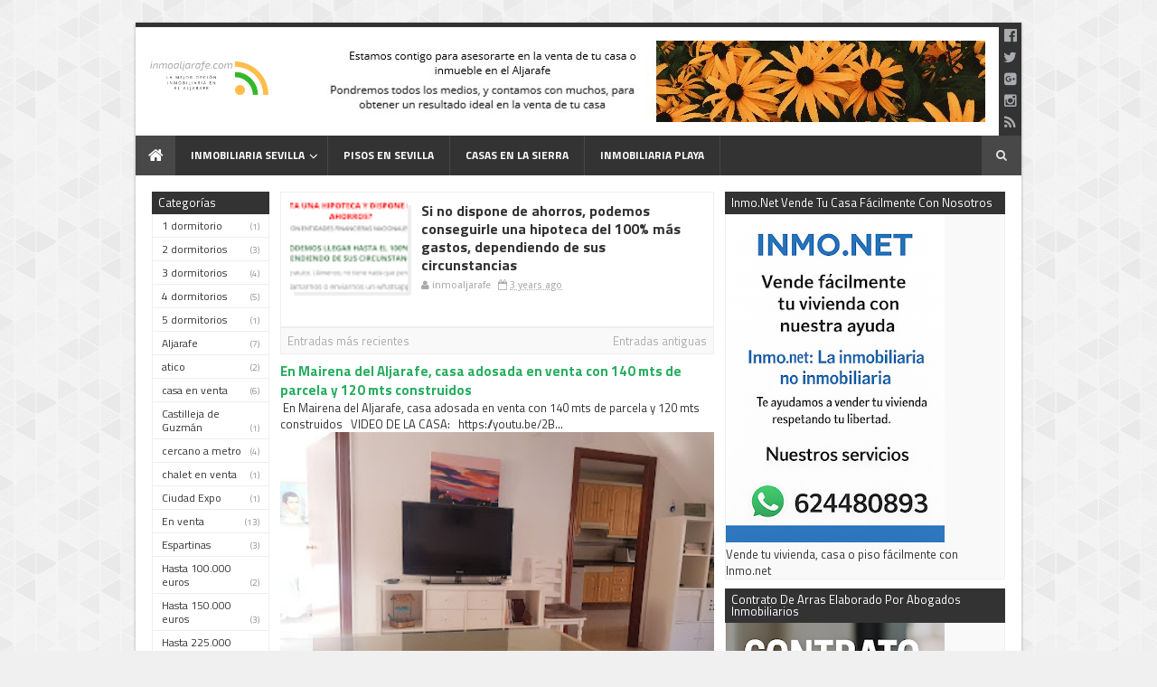

--- FILE ---
content_type: text/javascript; charset=UTF-8
request_url: https://www.inmoaljarafe.com/feeds/posts/default?alt=json-in-script&callback=jQuery11100040991928064448624_1769908721032&_=1769908721033
body_size: 24513
content:
// API callback
jQuery11100040991928064448624_1769908721032({"version":"1.0","encoding":"UTF-8","feed":{"xmlns":"http://www.w3.org/2005/Atom","xmlns$openSearch":"http://a9.com/-/spec/opensearchrss/1.0/","xmlns$blogger":"http://schemas.google.com/blogger/2008","xmlns$georss":"http://www.georss.org/georss","xmlns$gd":"http://schemas.google.com/g/2005","xmlns$thr":"http://purl.org/syndication/thread/1.0","id":{"$t":"tag:blogger.com,1999:blog-6458611511761474"},"updated":{"$t":"2025-11-18T09:05:37.494-08:00"},"category":[{"term":"Se vende"},{"term":"En venta"},{"term":"Aljarafe"},{"term":"pisos en venta"},{"term":"Se vende piso"},{"term":"casa en venta"},{"term":"se vende casa"},{"term":"4 dormitorios"},{"term":"3 dormitorios"},{"term":"Mairena del Aljarafe"},{"term":"cercano a metro"},{"term":"2 dormitorios"},{"term":"Espartinas"},{"term":"Hasta 150.000 euros"},{"term":"Hasta 225.000 euros"},{"term":"piscina"},{"term":"Hasta 100.000 euros"},{"term":"San Juan alto"},{"term":"San Juan de Aznalfarache"},{"term":"Sanlucar la Mayor"},{"term":"Tomares"},{"term":"atico"},{"term":"mas de 300.000 euros"},{"term":"1 dormitorio"},{"term":"5 dormitorios"},{"term":"Castilleja de Guzmán"},{"term":"Ciudad Expo"},{"term":"Nuevo Bulevar"},{"term":"Pilas"},{"term":"Poligono Pisa"},{"term":"chalet en venta"},{"term":"oficina"}],"title":{"type":"text","$t":"Inmoaljarafe.com Inmobiliaria en el Aljarafe. Casas, chalets y pisos en venta y alquiler"},"subtitle":{"type":"html","$t":"Inmoaljarafe.com Inmobiliaria en el aljarafe. Casas, chalets y pisos en compra, venta y alquiler. Inmuebles en el aljarafe. Anuncios inmobiliaria aljarafe. Adosados, pareados y parcelas en el Aljarafe."},"link":[{"rel":"http://schemas.google.com/g/2005#feed","type":"application/atom+xml","href":"https:\/\/www.inmoaljarafe.com\/feeds\/posts\/default"},{"rel":"self","type":"application/atom+xml","href":"https:\/\/www.blogger.com\/feeds\/6458611511761474\/posts\/default?alt=json-in-script"},{"rel":"alternate","type":"text/html","href":"https:\/\/www.inmoaljarafe.com\/"},{"rel":"hub","href":"http://pubsubhubbub.appspot.com/"}],"author":[{"name":{"$t":"inmoaljarafe"},"uri":{"$t":"http:\/\/www.blogger.com\/profile\/16195972875922193141"},"email":{"$t":"noreply@blogger.com"},"gd$image":{"rel":"http://schemas.google.com/g/2005#thumbnail","width":"16","height":"16","src":"https:\/\/img1.blogblog.com\/img\/b16-rounded.gif"}}],"generator":{"version":"7.00","uri":"http://www.blogger.com","$t":"Blogger"},"openSearch$totalResults":{"$t":"16"},"openSearch$startIndex":{"$t":"1"},"openSearch$itemsPerPage":{"$t":"25"},"entry":[{"id":{"$t":"tag:blogger.com,1999:blog-6458611511761474.post-1303133154811250363"},"published":{"$t":"2023-03-08T04:37:00.002-08:00"},"updated":{"$t":"2023-03-08T06:52:56.597-08:00"},"category":[{"scheme":"http://www.blogger.com/atom/ns#","term":"4 dormitorios"},{"scheme":"http://www.blogger.com/atom/ns#","term":"Aljarafe"},{"scheme":"http://www.blogger.com/atom/ns#","term":"casa en venta"},{"scheme":"http://www.blogger.com/atom/ns#","term":"cercano a metro"},{"scheme":"http://www.blogger.com/atom/ns#","term":"En venta"},{"scheme":"http://www.blogger.com/atom/ns#","term":"Mairena del Aljarafe"},{"scheme":"http://www.blogger.com/atom/ns#","term":"Se vende"},{"scheme":"http://www.blogger.com/atom/ns#","term":"se vende casa"}],"title":{"type":"text","$t":"En Mairena del Aljarafe, casa adosada en venta con 140 mts de parcela y 120 mts construidos "},"content":{"type":"html","$t":"\u003Cp style=\"text-align: center;\"\u003E\u003Cb\u003E\u003Cspan style=\"font-size: large;\"\u003E\u0026nbsp;En Mairena del Aljarafe, casa adosada en venta con 140 mts de parcela y 120 mts construidos\n\u003C\/span\u003E\u003C\/b\u003E\u003C\/p\u003E\n\u003Cdiv class=\"post-header\"\u003E\n\u003Cdiv class=\"post-header-line-1\"\u003E\u003C\/div\u003E\n\u003C\/div\u003E\n\n\u003Cp\u003E\u0026nbsp;\u003C\/p\u003E\u003Ctable align=\"center\" cellpadding=\"0\" cellspacing=\"0\" class=\"tr-caption-container\" style=\"margin-left: auto; margin-right: auto;\"\u003E\u003Ctbody\u003E\u003Ctr\u003E\u003Ctd style=\"text-align: center;\"\u003E\u003Ca href=\"https:\/\/blogger.googleusercontent.com\/img\/b\/R29vZ2xl\/AVvXsEhT9t6viwJo00CHCCzvjgR6XLKsKan3ADmRCzJg1L_5dRnQYUVlu96R9Onohyclmaa7Uc8ouLfHyJ1XpF_UWjGRgOrG-HczZ8lMQPh6iomuGy02ni_i41CzoEV5nDbUF5f0Mf5RM3dPqUB9oK23081huFFpghapw-20iP0rCK38Qgta1Bj1RbNB0TwZXA\/s2016\/007.jpeg\" style=\"margin-left: auto; margin-right: auto;\"\u003E\u003Cimg border=\"0\" data-original-height=\"1512\" data-original-width=\"2016\" height=\"300\" src=\"https:\/\/blogger.googleusercontent.com\/img\/b\/R29vZ2xl\/AVvXsEhT9t6viwJo00CHCCzvjgR6XLKsKan3ADmRCzJg1L_5dRnQYUVlu96R9Onohyclmaa7Uc8ouLfHyJ1XpF_UWjGRgOrG-HczZ8lMQPh6iomuGy02ni_i41CzoEV5nDbUF5f0Mf5RM3dPqUB9oK23081huFFpghapw-20iP0rCK38Qgta1Bj1RbNB0TwZXA\/w400-h300\/007.jpeg\" width=\"400\" \/\u003E\u003C\/a\u003E\u003C\/td\u003E\u003C\/tr\u003E\u003Ctr\u003E\u003Ctd class=\"tr-caption\" style=\"text-align: center;\"\u003E\u003Cbr \/\u003E\u003C\/td\u003E\u003C\/tr\u003E\u003C\/tbody\u003E\u003C\/table\u003E\u003Cbr \/\u003E\u003Cp\u003E\u003C\/p\u003E\u003Cp style=\"-webkit-text-stroke-width: 0px; color: black; font-family: \u0026quot;Times New Roman\u0026quot;; font-size: medium; font-style: normal; font-variant-caps: normal; font-variant-ligatures: normal; font-weight: 400; letter-spacing: normal; orphans: 2; text-align: left; text-decoration-color: initial; text-decoration-style: initial; text-decoration-thickness: initial; text-indent: 0px; text-transform: none; white-space: normal; widows: 2; word-spacing: 0px;\"\u003E\u003C\/p\u003E\u003Cp style=\"-webkit-text-stroke-width: 0px; color: black; font-family: \u0026quot;Times New Roman\u0026quot;; font-size: medium; font-style: normal; font-variant-caps: normal; font-variant-ligatures: normal; font-weight: 400; letter-spacing: normal; orphans: 2; text-align: left; text-decoration-color: initial; text-decoration-style: initial; text-decoration-thickness: initial; text-indent: 0px; text-transform: none; white-space: normal; widows: 2; word-spacing: 0px;\"\u003E\u003Cb\u003E\u003Cspan style=\"color: red; font-size: medium;\"\u003EVIDEO DE LA CASA:\u003C\/span\u003E\u003C\/b\u003E\u0026nbsp;\u003Cspan\u003E \u003C\/span\u003E\u003Ca href=\"https:\/\/youtu.be\/2BktAjJb_wA\" target=\"_blank\"\u003E\u003Cb\u003E\u003Cspan style=\"color: #2b00fe;\"\u003E\u003Cspan style=\"font-size: large;\"\u003Ehttps:\/\/youtu.be\/2BktAjJb_wA\u003C\/span\u003E\u003C\/span\u003E\u003C\/b\u003E\u003C\/a\u003E\u003C\/p\u003E\u003Ca href=\"https:\/\/blogger.googleusercontent.com\/img\/b\/R29vZ2xl\/AVvXsEifc62L2YDwebnmj0NlI77JDoZMINw2kWEXX3T2Gkp1OSCO8Tth5qxOVTC7FVcOPFbhNWpBskH37PbPBWP0W-rZ1aXsnrN3_flDBNkxb8-E1FXwofHCuaiiDvi1Rc6Usq8zZikarE4jfMiwMqB0Ehg_6uS1JJTq7Y_7NOs1t3dSnUOYULMveXzsayOuFQ\/s490\/TFNO%20DE%20CONTACTO.jpg\" style=\"margin-left: 1em; margin-right: 1em;\"\u003E\u003Cimg border=\"0\" data-original-height=\"51\" data-original-width=\"490\" height=\"41\" src=\"https:\/\/blogger.googleusercontent.com\/img\/b\/R29vZ2xl\/AVvXsEifc62L2YDwebnmj0NlI77JDoZMINw2kWEXX3T2Gkp1OSCO8Tth5qxOVTC7FVcOPFbhNWpBskH37PbPBWP0W-rZ1aXsnrN3_flDBNkxb8-E1FXwofHCuaiiDvi1Rc6Usq8zZikarE4jfMiwMqB0Ehg_6uS1JJTq7Y_7NOs1t3dSnUOYULMveXzsayOuFQ\/w400-h41\/TFNO%20DE%20CONTACTO.jpg\" width=\"400\" \/\u003E\u003C\/a\u003E\u003Cp style=\"-webkit-text-stroke-width: 0px; color: black; font-family: \u0026quot;Times New Roman\u0026quot;; font-size: medium; font-style: normal; font-variant-caps: normal; font-variant-ligatures: normal; font-weight: 400; letter-spacing: normal; orphans: 2; text-align: left; text-decoration-color: initial; text-decoration-style: initial; text-decoration-thickness: initial; text-indent: 0px; text-transform: none; white-space: normal; widows: 2; word-spacing: 0px;\"\u003E\u003C\/p\u003E\u003Cp style=\"-webkit-text-stroke-width: 0px; color: black; font-family: \u0026quot;Times New Roman\u0026quot;; font-size: medium; font-style: normal; font-variant-caps: normal; font-variant-ligatures: normal; font-weight: 400; letter-spacing: normal; orphans: 2; text-align: left; text-decoration-color: initial; text-decoration-style: initial; text-decoration-thickness: initial; text-indent: 0px; text-transform: none; white-space: normal; widows: 2; word-spacing: 0px;\"\u003ESe ofrece a la venta una casa adosada en Mairena del Aljarafe con una parcela de 140 metros cuadrados y una construcción de 120 metros cuadrados. La vivienda se ha adaptado completamente para personas con discapacidad y minusvalía.\u003Cbr \/\u003E\u003Cbr \/\u003ELa casa cuenta con un amplio patio delantero que ofrece múltiples posibilidades. La distribución de la casa se divide en dos plantas. Al ingresar a la casa, se encuentra un salón-comedor amplio y luminoso que da a la fachada y a la parte trasera de la casa. Además, hay una habitación con armario empotrado que da a la fachada y un baño anexo a esta habitación con placa de ducha, diseñado para personas con discapacidad. La cocina espaciosa, completamente equipada, da al patio trasero y ofrece acceso a un lavadero. Desde el patio trasero se accede a un sótano muy amplio con dos espacios independientes que suman más de 40 metros cuadrados.\u003Cbr \/\u003E\u003Cbr \/\u003EEn la planta superior, hay una habitación doble con armario empotrado que da a la fachada, una habitación individual con acceso a una terraza trasera con vistas muy apreciables del entorno, otra habitación que también da a la fachada, y un baño común para esta planta, que es completo y tiene bañera.\u003Cbr \/\u003E\u003Cbr \/\u003ELa vivienda dispone de climatización central en cada planta con aire acondicionado frío y calor, armarios empotrados, escalera de suelo de mármol, ventanas climalit y paneles solares. Además, tiene una orientación que permite la entrada de mucha luz durante todo el día.\u003Cbr \/\u003E\u003Cbr \/\u003ELa ubicación de la casa es excelente, cerca del centro, con colegios e institutos cercanos, centros de salud, zonas comerciales, locales de ocio, centro comercial y metro. Podemos ayudarle en la búsqueda de hipoteca y en los cambios de suministros, ya que colaboramos con empresas eficientes en estas tareas.\u003Cbr \/\u003E\u003Cbr \/\u003ESi está buscando la casa ideal para su familia en una zona buena del Aljarafe, bien comunicada y con todo tipo de servicios, esta es su oportunidad.\u003Cbr \/\u003E\u003C\/p\u003E\u003Cdiv class=\"separator\" style=\"clear: both; text-align: center;\"\u003E\u003Ca href=\"https:\/\/blogger.googleusercontent.com\/img\/b\/R29vZ2xl\/AVvXsEhUzmQ1asLIYhVaWqSp5F7w5ct-6x30j1IZVSBxqm6p-G9vPGXSlt7JDJoWYuR4QKoHqEBVMEiV0xlWGlPBH_j54jd8NDV5C-wuz4llnORawK1UTU_23GVxhB0L59kJNq50A-zsywJ3blQe8CArlHWa_6OdG3tI6KodYrh26e4jy62hU7Zzbb_WAIqJ0A\/s2016\/001%20fachada%20principal%20sin%20cartel.jpg\" style=\"margin-left: 1em; margin-right: 1em;\"\u003E\u003Cimg border=\"0\" data-original-height=\"1512\" data-original-width=\"2016\" height=\"300\" src=\"https:\/\/blogger.googleusercontent.com\/img\/b\/R29vZ2xl\/AVvXsEhUzmQ1asLIYhVaWqSp5F7w5ct-6x30j1IZVSBxqm6p-G9vPGXSlt7JDJoWYuR4QKoHqEBVMEiV0xlWGlPBH_j54jd8NDV5C-wuz4llnORawK1UTU_23GVxhB0L59kJNq50A-zsywJ3blQe8CArlHWa_6OdG3tI6KodYrh26e4jy62hU7Zzbb_WAIqJ0A\/w400-h300\/001%20fachada%20principal%20sin%20cartel.jpg\" width=\"400\" \/\u003E\u003C\/a\u003E\u003C\/div\u003E\u003Cbr \/\u003E\u003Cdiv class=\"separator\" style=\"clear: both; text-align: center;\"\u003E\u003Ca href=\"https:\/\/blogger.googleusercontent.com\/img\/b\/R29vZ2xl\/AVvXsEgVFGQX_LRnyb5unqYBBPy2sPhh6R-GTylHQe244SeCgnRkXZI6QkefF6tIggyJPhNadQaBWvtL0XWh5u44V6N2_VlXKFKBVDSaL-tGOtwpax3xkaDUxtnJVinTYp1xchDwEYqVrVI56G0qjTuMVD0rZwI42qusA7sJdmcg9VYJTZhBpIOIPBqkTO6gng\/s2016\/002.jpeg\" style=\"margin-left: 1em; margin-right: 1em;\"\u003E\u003Cimg border=\"0\" data-original-height=\"2016\" data-original-width=\"1512\" height=\"400\" src=\"https:\/\/blogger.googleusercontent.com\/img\/b\/R29vZ2xl\/AVvXsEgVFGQX_LRnyb5unqYBBPy2sPhh6R-GTylHQe244SeCgnRkXZI6QkefF6tIggyJPhNadQaBWvtL0XWh5u44V6N2_VlXKFKBVDSaL-tGOtwpax3xkaDUxtnJVinTYp1xchDwEYqVrVI56G0qjTuMVD0rZwI42qusA7sJdmcg9VYJTZhBpIOIPBqkTO6gng\/w300-h400\/002.jpeg\" width=\"300\" \/\u003E\u003C\/a\u003E\u003C\/div\u003E\u003Cbr \/\u003E\u003Cdiv class=\"separator\" style=\"clear: both; text-align: center;\"\u003E\u003Ca href=\"https:\/\/blogger.googleusercontent.com\/img\/b\/R29vZ2xl\/AVvXsEhPa4wzveWj8eKB0Gf0I8w4ym5gMmfdxNJ_wMHW5RtGuLH_WfIIuEnmCEsDlYVDHjObFSVL9j1lGqPIRb2CMUl7apK5pEltxGQUSPYQnN3vLc39NNyhGDqgnuYaAB-nloCQ7Mo9h8zM-9u1XeB77U5rkUfDz-uXA1ijviT5SfYhvaa6QpOMWquA1HGG2g\/s2016\/003.jpeg\" style=\"margin-left: 1em; margin-right: 1em;\"\u003E\u003Cimg border=\"0\" data-original-height=\"1512\" data-original-width=\"2016\" height=\"300\" src=\"https:\/\/blogger.googleusercontent.com\/img\/b\/R29vZ2xl\/AVvXsEhPa4wzveWj8eKB0Gf0I8w4ym5gMmfdxNJ_wMHW5RtGuLH_WfIIuEnmCEsDlYVDHjObFSVL9j1lGqPIRb2CMUl7apK5pEltxGQUSPYQnN3vLc39NNyhGDqgnuYaAB-nloCQ7Mo9h8zM-9u1XeB77U5rkUfDz-uXA1ijviT5SfYhvaa6QpOMWquA1HGG2g\/w400-h300\/003.jpeg\" width=\"400\" \/\u003E\u003C\/a\u003E\u003C\/div\u003E\u003Cbr \/\u003E\u003Cdiv class=\"separator\" style=\"clear: both; text-align: center;\"\u003E\u003Ca href=\"https:\/\/blogger.googleusercontent.com\/img\/b\/R29vZ2xl\/AVvXsEgZmsLwbjWIbZO-JbRhinmZ8jE7MPQKPgI6IYMePtH6E8NgYckXdwrEMSub2Zv-BhplcDZfwsEb81a-JmN0qgXp0MBJcOqJbps-Lw-OMc3QVUQB_apxog2523TKKnp4D5tY4hImwN_VmD7yXt09J-4yNXfVJDvj-ahO0WfnNx6qKVJwANV0xzfqUU4V0g\/s2016\/004.jpeg\" style=\"margin-left: 1em; margin-right: 1em;\"\u003E\u003Cimg border=\"0\" data-original-height=\"2016\" data-original-width=\"1512\" height=\"400\" src=\"https:\/\/blogger.googleusercontent.com\/img\/b\/R29vZ2xl\/AVvXsEgZmsLwbjWIbZO-JbRhinmZ8jE7MPQKPgI6IYMePtH6E8NgYckXdwrEMSub2Zv-BhplcDZfwsEb81a-JmN0qgXp0MBJcOqJbps-Lw-OMc3QVUQB_apxog2523TKKnp4D5tY4hImwN_VmD7yXt09J-4yNXfVJDvj-ahO0WfnNx6qKVJwANV0xzfqUU4V0g\/w300-h400\/004.jpeg\" width=\"300\" \/\u003E\u003C\/a\u003E\u003C\/div\u003E\u003Cbr \/\u003E\u003Cp style=\"-webkit-text-stroke-width: 0px; color: black; font-family: \u0026quot;Times New Roman\u0026quot;; font-size: medium; font-style: normal; font-variant-caps: normal; font-variant-ligatures: normal; font-weight: 400; letter-spacing: normal; orphans: 2; text-align: left; text-decoration-color: initial; text-decoration-style: initial; text-decoration-thickness: initial; text-indent: 0px; text-transform: none; white-space: normal; widows: 2; word-spacing: 0px;\"\u003EPRECIO: 229.000 EUROS\u003C\/p\u003ECaracterísticas básicas:\u003Cp style=\"-webkit-text-stroke-width: 0px; color: black; font-family: \u0026quot;Times New Roman\u0026quot;; font-size: medium; font-style: normal; font-variant-caps: normal; font-variant-ligatures: normal; font-weight: 400; letter-spacing: normal; orphans: 2; text-align: left; text-decoration-color: initial; text-decoration-style: initial; text-decoration-thickness: initial; text-indent: 0px; text-transform: none; white-space: normal; widows: 2; word-spacing: 0px;\"\u003EChalet adosado\u003Cbr \/\u003Eparcela: 140 mts\u003Cbr \/\u003EPatio delantero\u003Cbr \/\u003E2 plantas\u003Cbr \/\u003E120 m² construidos\u003Cbr \/\u003E4 habitaciones\u003Cbr \/\u003E2 baños\u003Cbr \/\u003ETerraza\u003Cbr \/\u003EBalcón\u003Cbr \/\u003Ebuen estado\u003Cbr \/\u003EArmarios empotrados\u003Cbr \/\u003E2 Trasteros\u003Cbr \/\u003EOrientación sur\u003Cbr \/\u003ECalefacción central\u003Cbr \/\u003EAcceso y vivienda perfectamente adaptados para personas con movilidad reducida\u003C\/p\u003E\u003Cbr \/\u003E\u003Cdiv class=\"separator\" style=\"clear: both; text-align: center;\"\u003E\u003Ca href=\"https:\/\/blogger.googleusercontent.com\/img\/b\/R29vZ2xl\/AVvXsEhrnKl4Iy1tPwF-y2trOvKVMasToUQmVFW3sMxA8iVIuxDq2MAPIOLeVRHm5DLCpzUw4lboX3HYjftvp8bd4WJtKcAQ3dU8q4O80sAbugpWiC7nugWaoHEaB72_uJkPmdizIuqKPDO5EKHFRuE3O0tPj0evDTRDE3ne0jFhFWWqH9Aqf4aUkSzpnBlcoA\/s490\/TFNO%20DE%20CONTACTO.jpg\" style=\"margin-left: 1em; margin-right: 1em;\"\u003E\u003Cimg border=\"0\" data-original-height=\"51\" data-original-width=\"490\" height=\"41\" src=\"https:\/\/blogger.googleusercontent.com\/img\/b\/R29vZ2xl\/AVvXsEhrnKl4Iy1tPwF-y2trOvKVMasToUQmVFW3sMxA8iVIuxDq2MAPIOLeVRHm5DLCpzUw4lboX3HYjftvp8bd4WJtKcAQ3dU8q4O80sAbugpWiC7nugWaoHEaB72_uJkPmdizIuqKPDO5EKHFRuE3O0tPj0evDTRDE3ne0jFhFWWqH9Aqf4aUkSzpnBlcoA\/w400-h41\/TFNO%20DE%20CONTACTO.jpg\" width=\"400\" \/\u003E\u003C\/a\u003E\u003C\/div\u003E\u003Cbr \/\u003E\u003Cbr \/\u003E\u003Cdiv class=\"separator\" style=\"clear: both; text-align: center;\"\u003E\u003Ca href=\"https:\/\/blogger.googleusercontent.com\/img\/b\/R29vZ2xl\/AVvXsEhfhOTtdu8_E-aBlM6gEkSQ2hXGFVNQFSquQ8Pigt_HBAjVoKCQJXTP2T36ohefpKVM1Lmv8QdFLi38B3MP1t4RcpMlQPer7ZSNMFX00X0pDC8D01TnRrv9SxfGfYSzOdaCK_Blvc-YjS3QbZOautioypOZHR1s3o-ng4aEE0WAlzV9mmefAcU6J8B0Gg\/s2016\/005.jpeg\" style=\"margin-left: 1em; margin-right: 1em;\"\u003E\u003Cimg border=\"0\" data-original-height=\"1512\" data-original-width=\"2016\" height=\"240\" src=\"https:\/\/blogger.googleusercontent.com\/img\/b\/R29vZ2xl\/AVvXsEhfhOTtdu8_E-aBlM6gEkSQ2hXGFVNQFSquQ8Pigt_HBAjVoKCQJXTP2T36ohefpKVM1Lmv8QdFLi38B3MP1t4RcpMlQPer7ZSNMFX00X0pDC8D01TnRrv9SxfGfYSzOdaCK_Blvc-YjS3QbZOautioypOZHR1s3o-ng4aEE0WAlzV9mmefAcU6J8B0Gg\/s320\/005.jpeg\" width=\"320\" \/\u003E\u003C\/a\u003E\u003C\/div\u003E\u003Cbr \/\u003E\u003Cdiv class=\"separator\" style=\"clear: both; text-align: center;\"\u003E\u003Ca href=\"https:\/\/blogger.googleusercontent.com\/img\/b\/R29vZ2xl\/AVvXsEgWM5H8fn7muvQX7ECVivpzonpTXdu71GcC72Ll37QwAcozLeO7mGyjqtwgX-aSb_pGPJ1xO9LnZRH4YOC2eNvmOfi-amHdQ128WPocKivYReopp4lAxmlPXjKFd22bHhyAeXzA1bG6pVDhBEh0NiLFEMG9wk9j0UExJsSYoiXNvsKtu5Yapf19_3AiuQ\/s2016\/006.jpeg\" style=\"margin-left: 1em; margin-right: 1em;\"\u003E\u003Cimg border=\"0\" data-original-height=\"1512\" data-original-width=\"2016\" height=\"240\" src=\"https:\/\/blogger.googleusercontent.com\/img\/b\/R29vZ2xl\/AVvXsEgWM5H8fn7muvQX7ECVivpzonpTXdu71GcC72Ll37QwAcozLeO7mGyjqtwgX-aSb_pGPJ1xO9LnZRH4YOC2eNvmOfi-amHdQ128WPocKivYReopp4lAxmlPXjKFd22bHhyAeXzA1bG6pVDhBEh0NiLFEMG9wk9j0UExJsSYoiXNvsKtu5Yapf19_3AiuQ\/s320\/006.jpeg\" width=\"320\" \/\u003E\u003C\/a\u003E\u003C\/div\u003E\u003Cbr \/\u003E\u003Cdiv class=\"separator\" style=\"clear: both; text-align: center;\"\u003E\u003Ca href=\"https:\/\/blogger.googleusercontent.com\/img\/b\/R29vZ2xl\/AVvXsEgUz6IoiChvl1FBSjeSItN_gNtYdT-qz-ukvzr5DfmQOE3MjDa_aD0lsb4eFyuE6fhsvRYTTonZmYk6n_cBEXtkEaj7hjoM6jdga_6K7bJNoIv5UgPCmvJRDwVSEpWAcNPn_-sddddmMfuigFqR6hnOgXFb7CHRE_NwYOFhT7bSCjVDP_ZpS6K0rbjzMQ\/s2016\/007.jpeg\" style=\"margin-left: 1em; margin-right: 1em;\"\u003E\u003Cimg border=\"0\" data-original-height=\"1512\" data-original-width=\"2016\" height=\"240\" src=\"https:\/\/blogger.googleusercontent.com\/img\/b\/R29vZ2xl\/AVvXsEgUz6IoiChvl1FBSjeSItN_gNtYdT-qz-ukvzr5DfmQOE3MjDa_aD0lsb4eFyuE6fhsvRYTTonZmYk6n_cBEXtkEaj7hjoM6jdga_6K7bJNoIv5UgPCmvJRDwVSEpWAcNPn_-sddddmMfuigFqR6hnOgXFb7CHRE_NwYOFhT7bSCjVDP_ZpS6K0rbjzMQ\/s320\/007.jpeg\" width=\"320\" \/\u003E\u003C\/a\u003E\u003C\/div\u003E\u003Cbr \/\u003E\u003Cdiv class=\"separator\" style=\"clear: both; text-align: center;\"\u003E\u003Ca href=\"https:\/\/blogger.googleusercontent.com\/img\/b\/R29vZ2xl\/AVvXsEh--QaaYI-W-c3MHk9_KazUVPRRQH8k2snbNOTgdZnuKyUlnyQfz-j5qp35a6lJhKbkO4pa98wpNl47hLWRmYq8ZpQiPM6ho41HcUSjwG1g26d_RLsQQicMDAFb3zbwdaKbz2gemzKhCRRBwi2o5BO_TCteZKRmvZ_a7t_E8AlmGwUWiqRsezuIxQbOKA\/s2016\/008.jpeg\" style=\"margin-left: 1em; margin-right: 1em;\"\u003E\u003Cimg border=\"0\" data-original-height=\"1512\" data-original-width=\"2016\" height=\"240\" src=\"https:\/\/blogger.googleusercontent.com\/img\/b\/R29vZ2xl\/AVvXsEh--QaaYI-W-c3MHk9_KazUVPRRQH8k2snbNOTgdZnuKyUlnyQfz-j5qp35a6lJhKbkO4pa98wpNl47hLWRmYq8ZpQiPM6ho41HcUSjwG1g26d_RLsQQicMDAFb3zbwdaKbz2gemzKhCRRBwi2o5BO_TCteZKRmvZ_a7t_E8AlmGwUWiqRsezuIxQbOKA\/s320\/008.jpeg\" width=\"320\" \/\u003E\u003C\/a\u003E\u003C\/div\u003E\u003Cbr \/\u003E\u003Cdiv class=\"separator\" style=\"clear: both; text-align: center;\"\u003E\u003Ca href=\"https:\/\/blogger.googleusercontent.com\/img\/b\/R29vZ2xl\/AVvXsEh7mvobMrmVPnLovZ2jcDSXcO0kUMBfyb1CvRpkIs3Zt_OrM-j6kbFQPEBcBYAXmj7VEjiaeBLxm4MTjvCxxRtFPmIqxtz1CtrgoKaeaJ-TWpyau_GSqg2P-3W4ceHS6TwQVLkM0iFw4ZUA3oHxdAzhap2tVtyySQHMR9J_n7Zxq38mVvkivZJKQKF1ew\/s2016\/009.jpeg\" style=\"margin-left: 1em; margin-right: 1em;\"\u003E\u003Cimg border=\"0\" data-original-height=\"1512\" data-original-width=\"2016\" height=\"240\" src=\"https:\/\/blogger.googleusercontent.com\/img\/b\/R29vZ2xl\/AVvXsEh7mvobMrmVPnLovZ2jcDSXcO0kUMBfyb1CvRpkIs3Zt_OrM-j6kbFQPEBcBYAXmj7VEjiaeBLxm4MTjvCxxRtFPmIqxtz1CtrgoKaeaJ-TWpyau_GSqg2P-3W4ceHS6TwQVLkM0iFw4ZUA3oHxdAzhap2tVtyySQHMR9J_n7Zxq38mVvkivZJKQKF1ew\/s320\/009.jpeg\" width=\"320\" \/\u003E\u003C\/a\u003E\u003C\/div\u003E\u003Cbr \/\u003E\u003Cdiv class=\"separator\" style=\"clear: both; text-align: center;\"\u003E\u003Ca href=\"https:\/\/blogger.googleusercontent.com\/img\/b\/R29vZ2xl\/AVvXsEhTxzx5JbXJwIVA8A4DIkvWoD0u2HSkWPU8zIYOxMpU78xnchx8yb_wH7jxDO0de30ILOl6rXR9UE6vpzjfl_mzUjKk9_ge76-lPyOnnOAuTYYFBtyuCrWzeSIQ-OB4yhvNFBQZGFE_XxMS6qIZ69e0nCbisj7iUIikkWF5jXXXumH2D686BQ3Qx4tg-A\/s2016\/010.jpeg\" style=\"margin-left: 1em; margin-right: 1em;\"\u003E\u003Cimg border=\"0\" data-original-height=\"1512\" data-original-width=\"2016\" height=\"240\" src=\"https:\/\/blogger.googleusercontent.com\/img\/b\/R29vZ2xl\/AVvXsEhTxzx5JbXJwIVA8A4DIkvWoD0u2HSkWPU8zIYOxMpU78xnchx8yb_wH7jxDO0de30ILOl6rXR9UE6vpzjfl_mzUjKk9_ge76-lPyOnnOAuTYYFBtyuCrWzeSIQ-OB4yhvNFBQZGFE_XxMS6qIZ69e0nCbisj7iUIikkWF5jXXXumH2D686BQ3Qx4tg-A\/s320\/010.jpeg\" width=\"320\" \/\u003E\u003C\/a\u003E\u003C\/div\u003E\u003Cbr \/\u003E\u003Cdiv class=\"separator\" style=\"clear: both; text-align: center;\"\u003E\u003Ca href=\"https:\/\/blogger.googleusercontent.com\/img\/b\/R29vZ2xl\/AVvXsEj-_-MzFYuE0S6w50SSmk2QFrbjY9oII0ODgCeXCVc7WssaovkbKI6kouY_BJDkzHLYoQ_o2O7KUMn_v0-ld3cMNR9eTDZ4yDkduwuoxIifq5fiJQof6_He0xTFzULbhaZ7gnKgDPkkgvVbmtK_rU1aVBxoa6WaM7eYqTOtjMmeid7gITL68Z0bCG_skA\/s2016\/011.jpeg\" style=\"margin-left: 1em; margin-right: 1em;\"\u003E\u003Cimg border=\"0\" data-original-height=\"2016\" data-original-width=\"1512\" height=\"320\" src=\"https:\/\/blogger.googleusercontent.com\/img\/b\/R29vZ2xl\/AVvXsEj-_-MzFYuE0S6w50SSmk2QFrbjY9oII0ODgCeXCVc7WssaovkbKI6kouY_BJDkzHLYoQ_o2O7KUMn_v0-ld3cMNR9eTDZ4yDkduwuoxIifq5fiJQof6_He0xTFzULbhaZ7gnKgDPkkgvVbmtK_rU1aVBxoa6WaM7eYqTOtjMmeid7gITL68Z0bCG_skA\/s320\/011.jpeg\" width=\"240\" \/\u003E\u003C\/a\u003E\u003C\/div\u003E\u003Cbr \/\u003E\u003Cdiv class=\"separator\" style=\"clear: both; text-align: center;\"\u003E\u003Ca href=\"https:\/\/blogger.googleusercontent.com\/img\/b\/R29vZ2xl\/AVvXsEjCupD40LanUrY_rSM9HtUU1d61kKRz5qdZU6JYhmRejyGP870-en0yI7ySxfw60IZHRzkA-4cgRX_Ina86fytLd9mLxpMpGVm2ldNZNLQ5iGJQmOnJgZl3ErXzjJalhuxlfGHbrTB3HQiZCpQRENxzJFhXH8oxrvJJwMzwDHObXGy5x0p9D1zK-32Auw\/s2016\/012.jpeg\" style=\"margin-left: 1em; margin-right: 1em;\"\u003E\u003Cimg border=\"0\" data-original-height=\"1512\" data-original-width=\"2016\" height=\"240\" src=\"https:\/\/blogger.googleusercontent.com\/img\/b\/R29vZ2xl\/AVvXsEjCupD40LanUrY_rSM9HtUU1d61kKRz5qdZU6JYhmRejyGP870-en0yI7ySxfw60IZHRzkA-4cgRX_Ina86fytLd9mLxpMpGVm2ldNZNLQ5iGJQmOnJgZl3ErXzjJalhuxlfGHbrTB3HQiZCpQRENxzJFhXH8oxrvJJwMzwDHObXGy5x0p9D1zK-32Auw\/s320\/012.jpeg\" width=\"320\" \/\u003E\u003C\/a\u003E\u003C\/div\u003E\u003Cbr \/\u003E\u003Cdiv class=\"separator\" style=\"clear: both; text-align: center;\"\u003E\u003Ca href=\"https:\/\/blogger.googleusercontent.com\/img\/b\/R29vZ2xl\/AVvXsEgKEKnTJGzwOX3T4xfjHLpv51_yzeC7VdlVb_Uzi9DlZXCTErDOEPDaQY3Q8Xt5AmdgWwNx1nHVTiuhP30euFizqi46mAjYLe36ecKbLL0HOnuB0QSBJSfaATw8fYqPXAIDmdHEtDc_cotCIDjo9OhkdWEBlKfI36eVDJgEae8OT57oNpe20uHoEN9iaA\/s2016\/013.jpeg\" style=\"margin-left: 1em; margin-right: 1em;\"\u003E\u003Cimg border=\"0\" data-original-height=\"2016\" data-original-width=\"1512\" height=\"320\" src=\"https:\/\/blogger.googleusercontent.com\/img\/b\/R29vZ2xl\/AVvXsEgKEKnTJGzwOX3T4xfjHLpv51_yzeC7VdlVb_Uzi9DlZXCTErDOEPDaQY3Q8Xt5AmdgWwNx1nHVTiuhP30euFizqi46mAjYLe36ecKbLL0HOnuB0QSBJSfaATw8fYqPXAIDmdHEtDc_cotCIDjo9OhkdWEBlKfI36eVDJgEae8OT57oNpe20uHoEN9iaA\/s320\/013.jpeg\" width=\"240\" \/\u003E\u003C\/a\u003E\u003C\/div\u003E\u003Cbr \/\u003E\u003Cdiv class=\"separator\" style=\"clear: both; text-align: center;\"\u003E\u003Ca href=\"https:\/\/blogger.googleusercontent.com\/img\/b\/R29vZ2xl\/AVvXsEjihULGbr0FAqmqZiy2cBsteYEZq35F1xM22WFeMGdvJTRqZAGWNizdmdGqIh_GZL0VzVmLR89QVyLrg5wfmqhH9CTOiqIT9vr7sKy0cHIfdQo2UfJXmwWAhjPBCCt4iPpalGLcaBuDwBQDFMGm1kmf9cZbUGtjO-mUPu0ivYXxtPqcIFfpvoPMKe1IDQ\/s2016\/014.jpeg\" style=\"margin-left: 1em; margin-right: 1em;\"\u003E\u003Cimg border=\"0\" data-original-height=\"1512\" data-original-width=\"2016\" height=\"240\" src=\"https:\/\/blogger.googleusercontent.com\/img\/b\/R29vZ2xl\/AVvXsEjihULGbr0FAqmqZiy2cBsteYEZq35F1xM22WFeMGdvJTRqZAGWNizdmdGqIh_GZL0VzVmLR89QVyLrg5wfmqhH9CTOiqIT9vr7sKy0cHIfdQo2UfJXmwWAhjPBCCt4iPpalGLcaBuDwBQDFMGm1kmf9cZbUGtjO-mUPu0ivYXxtPqcIFfpvoPMKe1IDQ\/s320\/014.jpeg\" width=\"320\" \/\u003E\u003C\/a\u003E\u003C\/div\u003E\u003Cbr \/\u003E\u003Cdiv class=\"separator\" style=\"clear: both; text-align: center;\"\u003E\u003Ca href=\"https:\/\/blogger.googleusercontent.com\/img\/b\/R29vZ2xl\/AVvXsEh3leCccA9W-KR7T6Wojztsf3SzeollcLT_qBFlMfD-nS6-t9yXeLLNzAsfgpyXhCr4uGYMLNA8rHg0ofw1pwn7OFLkbcMf8Jm8wH05ot7lpwmB3X3nqblUxhGbQfWxjg-VLF7007cGp5TQu7x3r9W-m8XWgXgfOrTc8hqS98bg1dQ1wvaW4-mofB8lQA\/s2016\/015.jpeg\" style=\"margin-left: 1em; margin-right: 1em;\"\u003E\u003Cimg border=\"0\" data-original-height=\"1512\" data-original-width=\"2016\" height=\"240\" src=\"https:\/\/blogger.googleusercontent.com\/img\/b\/R29vZ2xl\/AVvXsEh3leCccA9W-KR7T6Wojztsf3SzeollcLT_qBFlMfD-nS6-t9yXeLLNzAsfgpyXhCr4uGYMLNA8rHg0ofw1pwn7OFLkbcMf8Jm8wH05ot7lpwmB3X3nqblUxhGbQfWxjg-VLF7007cGp5TQu7x3r9W-m8XWgXgfOrTc8hqS98bg1dQ1wvaW4-mofB8lQA\/s320\/015.jpeg\" width=\"320\" \/\u003E\u003C\/a\u003E\u003C\/div\u003E\u003Cbr \/\u003E\u003Cdiv class=\"separator\" style=\"clear: both; text-align: center;\"\u003E\u003Ca href=\"https:\/\/blogger.googleusercontent.com\/img\/b\/R29vZ2xl\/AVvXsEiA4obfp26v2ZvY7Cj5csHv-mGHW3WabZPbGAXOEIATIg4a2-twIfcEGNRxWgL4S3NQsVCbCDTBfFbKqmXmazv5Nx0WhOhvHz2EH0rDkW7QV_LqNGNd4iKf9HQHkykFTHQMTj0ylRpWAqSLY3qlpIFLXwo6YGxQePIKgYmeVyqUBqBCKRU2QbDSYwt1rw\/s2016\/016.jpeg\" style=\"margin-left: 1em; margin-right: 1em;\"\u003E\u003Cimg border=\"0\" data-original-height=\"2016\" data-original-width=\"1512\" height=\"320\" src=\"https:\/\/blogger.googleusercontent.com\/img\/b\/R29vZ2xl\/AVvXsEiA4obfp26v2ZvY7Cj5csHv-mGHW3WabZPbGAXOEIATIg4a2-twIfcEGNRxWgL4S3NQsVCbCDTBfFbKqmXmazv5Nx0WhOhvHz2EH0rDkW7QV_LqNGNd4iKf9HQHkykFTHQMTj0ylRpWAqSLY3qlpIFLXwo6YGxQePIKgYmeVyqUBqBCKRU2QbDSYwt1rw\/s320\/016.jpeg\" width=\"240\" \/\u003E\u003C\/a\u003E\u003C\/div\u003E\u003Cbr \/\u003E\u003Cdiv class=\"separator\" style=\"clear: both; text-align: center;\"\u003E\u003Ca href=\"https:\/\/blogger.googleusercontent.com\/img\/b\/R29vZ2xl\/AVvXsEgQVp4ep42t58GPUgiyZrnho-G-MGNMj1msVMaZTNAcSbQuNF1o9NVX1D5qN1NnMILj-2ezdpCipzH4u74GkXPeLFD3bYWiQTDlPu7_hXu0M0nDJaET-hfMtfLi_Wvo57Y5TsHPmwm7GgZQqxbISrJUqhxyFI6_Lf7FaRoSr9cuwafjQvCm4vUInz5gsg\/s2016\/017.jpeg\" style=\"margin-left: 1em; margin-right: 1em;\"\u003E\u003Cimg border=\"0\" data-original-height=\"2016\" data-original-width=\"1512\" height=\"320\" src=\"https:\/\/blogger.googleusercontent.com\/img\/b\/R29vZ2xl\/AVvXsEgQVp4ep42t58GPUgiyZrnho-G-MGNMj1msVMaZTNAcSbQuNF1o9NVX1D5qN1NnMILj-2ezdpCipzH4u74GkXPeLFD3bYWiQTDlPu7_hXu0M0nDJaET-hfMtfLi_Wvo57Y5TsHPmwm7GgZQqxbISrJUqhxyFI6_Lf7FaRoSr9cuwafjQvCm4vUInz5gsg\/s320\/017.jpeg\" width=\"240\" \/\u003E\u003C\/a\u003E\u003C\/div\u003E\u003Cbr \/\u003E\u003Cdiv class=\"separator\" style=\"clear: both; text-align: center;\"\u003E\u003Ca href=\"https:\/\/blogger.googleusercontent.com\/img\/b\/R29vZ2xl\/AVvXsEiRxAhg78rmAN9wrfa_g1xB05BOwXgQBgn8RImZlV7KXQAuXvabaMH9r87OfsaBA4CsdgADcKW8IKXEZ1kWX1twh0Udw7Lx1VnzUsBS1GF9dFw6LAPSJxpp-AES8PJd0Ddetkzr44oiufIgb9Sr7LWRqNh63ndT03R9XYTUq2TlemQVespHZpklQe9myw\/s2016\/018.jpeg\" style=\"margin-left: 1em; margin-right: 1em;\"\u003E\u003Cimg border=\"0\" data-original-height=\"2016\" data-original-width=\"1512\" height=\"320\" src=\"https:\/\/blogger.googleusercontent.com\/img\/b\/R29vZ2xl\/AVvXsEiRxAhg78rmAN9wrfa_g1xB05BOwXgQBgn8RImZlV7KXQAuXvabaMH9r87OfsaBA4CsdgADcKW8IKXEZ1kWX1twh0Udw7Lx1VnzUsBS1GF9dFw6LAPSJxpp-AES8PJd0Ddetkzr44oiufIgb9Sr7LWRqNh63ndT03R9XYTUq2TlemQVespHZpklQe9myw\/s320\/018.jpeg\" width=\"240\" \/\u003E\u003C\/a\u003E\u003C\/div\u003E\u003Cbr \/\u003E\u003Cdiv class=\"separator\" style=\"clear: both; text-align: center;\"\u003E\u003Ca href=\"https:\/\/blogger.googleusercontent.com\/img\/b\/R29vZ2xl\/AVvXsEgF0-NGRic7Wd-GT5we7CbgZq3JOMgtvRfmLP6gpjuI7_F7WvQin1CpReLGtLVfvyZUXZwuhD8q0-oDMEbPrYiwSRDccxlzX_kCb6MKIiD2HbnfjAZQ_-sRLOEmmXocH0A482nzoRstJwy3bfCMdHNvQFLnJUZmIGcpuMtMCJ2iUOo8491Vzjsm2-iGFQ\/s2016\/019.jpeg\" style=\"margin-left: 1em; margin-right: 1em;\"\u003E\u003Cimg border=\"0\" data-original-height=\"1512\" data-original-width=\"2016\" height=\"240\" src=\"https:\/\/blogger.googleusercontent.com\/img\/b\/R29vZ2xl\/AVvXsEgF0-NGRic7Wd-GT5we7CbgZq3JOMgtvRfmLP6gpjuI7_F7WvQin1CpReLGtLVfvyZUXZwuhD8q0-oDMEbPrYiwSRDccxlzX_kCb6MKIiD2HbnfjAZQ_-sRLOEmmXocH0A482nzoRstJwy3bfCMdHNvQFLnJUZmIGcpuMtMCJ2iUOo8491Vzjsm2-iGFQ\/s320\/019.jpeg\" width=\"320\" \/\u003E\u003C\/a\u003E\u003C\/div\u003E\u003Cbr \/\u003E\u003Cdiv class=\"separator\" style=\"clear: both; text-align: center;\"\u003E\u003Ca href=\"https:\/\/blogger.googleusercontent.com\/img\/b\/R29vZ2xl\/AVvXsEhl9wVXN4ijryKlhbG1HF_XCUOW2GXAKUT9UpDDRAENwjWsEMD7ZFeU_-rci0uvz28T-BVhMvggApmxzqjVI9BM2MZx8rjblkfAKgTdbXUxt5wanLnPvY3ASLG4jygjMGM2ba5VvtTity1Z0PdgW1o2SKNeFT4DmSt6VT5bxRWL9a7OWSRPssSof5G7Nw\/s2016\/020.jpeg\" style=\"margin-left: 1em; margin-right: 1em;\"\u003E\u003Cimg border=\"0\" data-original-height=\"1512\" data-original-width=\"2016\" height=\"240\" src=\"https:\/\/blogger.googleusercontent.com\/img\/b\/R29vZ2xl\/AVvXsEhl9wVXN4ijryKlhbG1HF_XCUOW2GXAKUT9UpDDRAENwjWsEMD7ZFeU_-rci0uvz28T-BVhMvggApmxzqjVI9BM2MZx8rjblkfAKgTdbXUxt5wanLnPvY3ASLG4jygjMGM2ba5VvtTity1Z0PdgW1o2SKNeFT4DmSt6VT5bxRWL9a7OWSRPssSof5G7Nw\/s320\/020.jpeg\" width=\"320\" \/\u003E\u003C\/a\u003E\u003C\/div\u003E\u003Cbr \/\u003E\u003Cdiv class=\"separator\" style=\"clear: both; text-align: center;\"\u003E\u003Ca href=\"https:\/\/blogger.googleusercontent.com\/img\/b\/R29vZ2xl\/AVvXsEgmzCOWih9h_ZDxvacZu-R6X3Yb21mCWuatNhT2yJemMZ2DK4SSMCQ_NcJm90dNa7wTfomvSyMndkRb35qMCZuIGD1TkZXswgD29lpJagRmc9fFbkWkhCceCgOWHqf2J4gRlAjSqmiXs7k7JrlISwHpNc6TXomhSAAd01AulcxH4E5nAK47a-5vEb1iow\/s2016\/021.jpeg\" style=\"margin-left: 1em; margin-right: 1em;\"\u003E\u003Cimg border=\"0\" data-original-height=\"1512\" data-original-width=\"2016\" height=\"240\" src=\"https:\/\/blogger.googleusercontent.com\/img\/b\/R29vZ2xl\/AVvXsEgmzCOWih9h_ZDxvacZu-R6X3Yb21mCWuatNhT2yJemMZ2DK4SSMCQ_NcJm90dNa7wTfomvSyMndkRb35qMCZuIGD1TkZXswgD29lpJagRmc9fFbkWkhCceCgOWHqf2J4gRlAjSqmiXs7k7JrlISwHpNc6TXomhSAAd01AulcxH4E5nAK47a-5vEb1iow\/s320\/021.jpeg\" width=\"320\" \/\u003E\u003C\/a\u003E\u003C\/div\u003E\u003Cbr \/\u003E\u003Cdiv class=\"separator\" style=\"clear: both; text-align: center;\"\u003E\u003Ca href=\"https:\/\/blogger.googleusercontent.com\/img\/b\/R29vZ2xl\/AVvXsEjIkqfAc3Mn9D9zvmb-UggonixxQ0Ua9UubqRQlt5giI3mya2FstPObv37CT-JtyIhkcoSsRBXtNj3BIrVS5BArSyGBPPZaO0SOQxXKuIjpXrAGKI8vgwz0TruaEoNja0OC77_9jKETPVbanU-U0q41xcx7yHW8GoHPmkONolEiNsyzRKNGMyT2I10UkQ\/s2016\/022.jpeg\" style=\"margin-left: 1em; margin-right: 1em;\"\u003E\u003Cimg border=\"0\" data-original-height=\"1512\" data-original-width=\"2016\" height=\"240\" src=\"https:\/\/blogger.googleusercontent.com\/img\/b\/R29vZ2xl\/AVvXsEjIkqfAc3Mn9D9zvmb-UggonixxQ0Ua9UubqRQlt5giI3mya2FstPObv37CT-JtyIhkcoSsRBXtNj3BIrVS5BArSyGBPPZaO0SOQxXKuIjpXrAGKI8vgwz0TruaEoNja0OC77_9jKETPVbanU-U0q41xcx7yHW8GoHPmkONolEiNsyzRKNGMyT2I10UkQ\/s320\/022.jpeg\" width=\"320\" \/\u003E\u003C\/a\u003E\u003C\/div\u003E\u003Cbr \/\u003E\u003Cdiv class=\"separator\" style=\"clear: both; text-align: center;\"\u003E\u003Ca href=\"https:\/\/blogger.googleusercontent.com\/img\/b\/R29vZ2xl\/AVvXsEiqVZILLdTugtIbMnZ8Far-0xeB9l2IhbZIRaW1Lc8ayIlCuaVb2KZN_0eza_rPSssOlH96K5QENYZHWB0YfHPmQh2uNmI7QFt27m6VcXpZAw8WZ07UB7XSsX9OGjNYXJWnJnv1n3xB9TJJ2fOfXFboflDTDSk75mRiBpoenrHBfleYAWWBvQOcvCNM5w\/s2016\/023.jpeg\" style=\"margin-left: 1em; margin-right: 1em;\"\u003E\u003Cimg border=\"0\" data-original-height=\"1512\" data-original-width=\"2016\" height=\"240\" src=\"https:\/\/blogger.googleusercontent.com\/img\/b\/R29vZ2xl\/AVvXsEiqVZILLdTugtIbMnZ8Far-0xeB9l2IhbZIRaW1Lc8ayIlCuaVb2KZN_0eza_rPSssOlH96K5QENYZHWB0YfHPmQh2uNmI7QFt27m6VcXpZAw8WZ07UB7XSsX9OGjNYXJWnJnv1n3xB9TJJ2fOfXFboflDTDSk75mRiBpoenrHBfleYAWWBvQOcvCNM5w\/s320\/023.jpeg\" width=\"320\" \/\u003E\u003C\/a\u003E\u003C\/div\u003E\u003Cbr \/\u003E\u003Cdiv class=\"separator\" style=\"clear: both; text-align: center;\"\u003E\u003Ca href=\"https:\/\/blogger.googleusercontent.com\/img\/b\/R29vZ2xl\/AVvXsEhuNpQsiw1YNB_zYm7LySbNmUfDZnaoYFnpmsVE1J0dlJHtXi4HgmeSizf0QiU8hHLG0HGtsz5zidMfvY0KlB_N5Dxl62oZOd-UfwkfxViJoB1tDweZ9zJpK7TJwUOIXPZdNkhykfZtczFhRDAu1Rf0KyJjNcX25RFsk5BjgF9aEIviF4S47vYGNAFYtw\/s2016\/024.jpeg\" style=\"margin-left: 1em; margin-right: 1em;\"\u003E\u003Cimg border=\"0\" data-original-height=\"1512\" data-original-width=\"2016\" height=\"240\" src=\"https:\/\/blogger.googleusercontent.com\/img\/b\/R29vZ2xl\/AVvXsEhuNpQsiw1YNB_zYm7LySbNmUfDZnaoYFnpmsVE1J0dlJHtXi4HgmeSizf0QiU8hHLG0HGtsz5zidMfvY0KlB_N5Dxl62oZOd-UfwkfxViJoB1tDweZ9zJpK7TJwUOIXPZdNkhykfZtczFhRDAu1Rf0KyJjNcX25RFsk5BjgF9aEIviF4S47vYGNAFYtw\/s320\/024.jpeg\" width=\"320\" \/\u003E\u003C\/a\u003E\u003C\/div\u003E\u003Cbr \/\u003E\u003Cdiv class=\"separator\" style=\"clear: both; text-align: center;\"\u003E\u003Ca href=\"https:\/\/blogger.googleusercontent.com\/img\/b\/R29vZ2xl\/AVvXsEhO8rgXodRh0KFxjH4BbA9NuR7QYbEKDE-sX4vznVBz19iOKqkOxPtBfJlR6y_7Kx21-7mlHeeuq0XrpE082oXjAQ_EtztfW8EIWXG5tcffTh7imqMTDwWwGrRJyKR8zwQawoh7pWFDeI9eeDH-wkhUoBmsdGf4tsrjvXXl6hRlH_UW3kl_-mpV2KqP0A\/s2016\/025.jpeg\" style=\"margin-left: 1em; margin-right: 1em;\"\u003E\u003Cimg border=\"0\" data-original-height=\"2016\" data-original-width=\"1512\" height=\"320\" src=\"https:\/\/blogger.googleusercontent.com\/img\/b\/R29vZ2xl\/AVvXsEhO8rgXodRh0KFxjH4BbA9NuR7QYbEKDE-sX4vznVBz19iOKqkOxPtBfJlR6y_7Kx21-7mlHeeuq0XrpE082oXjAQ_EtztfW8EIWXG5tcffTh7imqMTDwWwGrRJyKR8zwQawoh7pWFDeI9eeDH-wkhUoBmsdGf4tsrjvXXl6hRlH_UW3kl_-mpV2KqP0A\/s320\/025.jpeg\" width=\"240\" \/\u003E\u003C\/a\u003E\u003C\/div\u003E\u003Cbr \/\u003E\u003Cdiv class=\"separator\" style=\"clear: both; text-align: center;\"\u003E\u003Ca href=\"https:\/\/blogger.googleusercontent.com\/img\/b\/R29vZ2xl\/AVvXsEhJsBRw-dNCghCTlhWGXzmpzCHzAb5hKaupiny_CZ4EItXPRYb1bpsDJPhPG5Fr7x-zdQFFcy8gQfd7MMZmlTSquqV2b8AZI9oEtpnE8kMm-q0LJ80PWg2HkKJhSSMyShgM1tGyucVx2G0c9rHjHSVxJPiFPp0pVAsszAkv_2VmcgtmhuQHWHIcJFFm8w\/s2016\/026.jpeg\" style=\"margin-left: 1em; margin-right: 1em;\"\u003E\u003Cimg border=\"0\" data-original-height=\"1512\" data-original-width=\"2016\" height=\"240\" src=\"https:\/\/blogger.googleusercontent.com\/img\/b\/R29vZ2xl\/AVvXsEhJsBRw-dNCghCTlhWGXzmpzCHzAb5hKaupiny_CZ4EItXPRYb1bpsDJPhPG5Fr7x-zdQFFcy8gQfd7MMZmlTSquqV2b8AZI9oEtpnE8kMm-q0LJ80PWg2HkKJhSSMyShgM1tGyucVx2G0c9rHjHSVxJPiFPp0pVAsszAkv_2VmcgtmhuQHWHIcJFFm8w\/s320\/026.jpeg\" width=\"320\" \/\u003E\u003C\/a\u003E\u003C\/div\u003E\u003Cbr \/\u003E\u003Cdiv class=\"separator\" style=\"clear: both; text-align: center;\"\u003E\u003Ca href=\"https:\/\/blogger.googleusercontent.com\/img\/b\/R29vZ2xl\/AVvXsEidE_UsdW4tYKQFX7NGk4xKu8BWax2eRrETV1JjYeELxvbeNVvclaByPqdcKI-bY09UHb1rvDCuovsLsTM1O_E-94xMttLNd5DYkg76jTW3JY8axcWy_mIUYwTXqK9AEEx_yriYLebNsTDw9rJ-8wvC5xt4LdQ1jb1wPB87ahrOqsb2th-uLt54csifSw\/s2016\/027.jpeg\" style=\"margin-left: 1em; margin-right: 1em;\"\u003E\u003Cimg border=\"0\" data-original-height=\"1512\" data-original-width=\"2016\" height=\"240\" src=\"https:\/\/blogger.googleusercontent.com\/img\/b\/R29vZ2xl\/AVvXsEidE_UsdW4tYKQFX7NGk4xKu8BWax2eRrETV1JjYeELxvbeNVvclaByPqdcKI-bY09UHb1rvDCuovsLsTM1O_E-94xMttLNd5DYkg76jTW3JY8axcWy_mIUYwTXqK9AEEx_yriYLebNsTDw9rJ-8wvC5xt4LdQ1jb1wPB87ahrOqsb2th-uLt54csifSw\/s320\/027.jpeg\" width=\"320\" \/\u003E\u003C\/a\u003E\u003C\/div\u003E\u003Cbr \/\u003E\u003Cdiv class=\"separator\" style=\"clear: both; text-align: center;\"\u003E\u003Ca href=\"https:\/\/blogger.googleusercontent.com\/img\/b\/R29vZ2xl\/AVvXsEgEpqbz3DLd_S1PpRm7YHoGx7ADi_0YN5t8hdozymbEaNCSLVWePC43ZG5DeegamrcIlrv7ymDSxUflqfcAWzJALgLjdxZ4tLHnpG6SLgOgsfVnSrWRvgpzR5aJiqAIgPbBhtAVHWPeomhotohmwRYWDpwXeb4Jp4TXRUF3sr50y2w-ZUDpkT8bzvwjDw\/s2016\/028.jpeg\" style=\"margin-left: 1em; margin-right: 1em;\"\u003E\u003Cimg border=\"0\" data-original-height=\"2016\" data-original-width=\"1512\" height=\"320\" src=\"https:\/\/blogger.googleusercontent.com\/img\/b\/R29vZ2xl\/AVvXsEgEpqbz3DLd_S1PpRm7YHoGx7ADi_0YN5t8hdozymbEaNCSLVWePC43ZG5DeegamrcIlrv7ymDSxUflqfcAWzJALgLjdxZ4tLHnpG6SLgOgsfVnSrWRvgpzR5aJiqAIgPbBhtAVHWPeomhotohmwRYWDpwXeb4Jp4TXRUF3sr50y2w-ZUDpkT8bzvwjDw\/s320\/028.jpeg\" width=\"240\" \/\u003E\u003C\/a\u003E\u003C\/div\u003E\u003Cbr \/\u003E\u003Cdiv class=\"separator\" style=\"clear: both; text-align: center;\"\u003E\u003Ca href=\"https:\/\/blogger.googleusercontent.com\/img\/b\/R29vZ2xl\/AVvXsEjq6JwlabO3OMy5SZf0awfUmJKeujiFJK9MBib4HcEvkNWhUJi7ybRCdQV_bNv9aZOMwU30jwMbjX84fqPCSpzSNFf_FBE95PxdI4r3-fcn_7S6cqwvdXOisswvQfroWlFRvRRZ87fI_hkqHztYb8ClUNeJgLvJzBhav5qcOju-gHGqPYYo5XOMuOvhzg\/s2016\/029.jpeg\" style=\"margin-left: 1em; margin-right: 1em;\"\u003E\u003Cimg border=\"0\" data-original-height=\"2016\" data-original-width=\"1512\" height=\"320\" src=\"https:\/\/blogger.googleusercontent.com\/img\/b\/R29vZ2xl\/AVvXsEjq6JwlabO3OMy5SZf0awfUmJKeujiFJK9MBib4HcEvkNWhUJi7ybRCdQV_bNv9aZOMwU30jwMbjX84fqPCSpzSNFf_FBE95PxdI4r3-fcn_7S6cqwvdXOisswvQfroWlFRvRRZ87fI_hkqHztYb8ClUNeJgLvJzBhav5qcOju-gHGqPYYo5XOMuOvhzg\/s320\/029.jpeg\" width=\"240\" \/\u003E\u003C\/a\u003E\u003C\/div\u003E\u003Cbr \/\u003E\u003Cdiv class=\"separator\" style=\"clear: both; text-align: center;\"\u003E\u003Ca href=\"https:\/\/blogger.googleusercontent.com\/img\/b\/R29vZ2xl\/AVvXsEiyPk94QDAsR6PaJ8DzpNgnxGe4L4moSFNAHo8ofc5l36neHTBVIzbXh6hQcAaVCeTCUSA7qZuhLT1vGW6sROQlONWH4bCIVC_dMjt8Vh2YuC4nYzc1JbRW7XT-9Df2EU0f3c2clRsdfM3cQuLRFHqIhJyDKcZ_5_7MLYvFXcCHNTmrdZ0k4-OzEjl2pw\/s2016\/030.jpeg\" style=\"margin-left: 1em; margin-right: 1em;\"\u003E\u003Cimg border=\"0\" data-original-height=\"2016\" data-original-width=\"1512\" height=\"320\" src=\"https:\/\/blogger.googleusercontent.com\/img\/b\/R29vZ2xl\/AVvXsEiyPk94QDAsR6PaJ8DzpNgnxGe4L4moSFNAHo8ofc5l36neHTBVIzbXh6hQcAaVCeTCUSA7qZuhLT1vGW6sROQlONWH4bCIVC_dMjt8Vh2YuC4nYzc1JbRW7XT-9Df2EU0f3c2clRsdfM3cQuLRFHqIhJyDKcZ_5_7MLYvFXcCHNTmrdZ0k4-OzEjl2pw\/s320\/030.jpeg\" width=\"240\" \/\u003E\u003C\/a\u003E\u003C\/div\u003E\u003Cbr \/\u003E\u003Cdiv class=\"separator\" style=\"clear: both; text-align: center;\"\u003E\u003Ca href=\"https:\/\/blogger.googleusercontent.com\/img\/b\/R29vZ2xl\/AVvXsEjtj7grupntVXg2gKF4nTexeGr7C6moiDVG17vk7Yg3YFE-u4HWOjtwLbiDPDAdzatVqd3FC6HYlR7zNLcXsn0WylRlhs6SYW0ytkkfMcbLh88jAfEiuuPq80d9NKN-mwbll31mQmOoc2BJhxxmtbtc_CdIFtqQu_7htDxjlpe0v9JpUmYN7OsB7fIAaQ\/s2016\/031.jpeg\" style=\"margin-left: 1em; margin-right: 1em;\"\u003E\u003Cimg border=\"0\" data-original-height=\"2016\" data-original-width=\"1512\" height=\"320\" src=\"https:\/\/blogger.googleusercontent.com\/img\/b\/R29vZ2xl\/AVvXsEjtj7grupntVXg2gKF4nTexeGr7C6moiDVG17vk7Yg3YFE-u4HWOjtwLbiDPDAdzatVqd3FC6HYlR7zNLcXsn0WylRlhs6SYW0ytkkfMcbLh88jAfEiuuPq80d9NKN-mwbll31mQmOoc2BJhxxmtbtc_CdIFtqQu_7htDxjlpe0v9JpUmYN7OsB7fIAaQ\/s320\/031.jpeg\" width=\"240\" \/\u003E\u003C\/a\u003E\u003C\/div\u003E\u003Ca href=\"https:\/\/blogger.googleusercontent.com\/img\/b\/R29vZ2xl\/AVvXsEhrnKl4Iy1tPwF-y2trOvKVMasToUQmVFW3sMxA8iVIuxDq2MAPIOLeVRHm5DLCpzUw4lboX3HYjftvp8bd4WJtKcAQ3dU8q4O80sAbugpWiC7nugWaoHEaB72_uJkPmdizIuqKPDO5EKHFRuE3O0tPj0evDTRDE3ne0jFhFWWqH9Aqf4aUkSzpnBlcoA\/s490\/TFNO%20DE%20CONTACTO.jpg\" style=\"margin-left: 1em; margin-right: 1em;\"\u003E\u003Cimg border=\"0\" data-original-height=\"51\" data-original-width=\"490\" height=\"41\" src=\"https:\/\/blogger.googleusercontent.com\/img\/b\/R29vZ2xl\/AVvXsEhrnKl4Iy1tPwF-y2trOvKVMasToUQmVFW3sMxA8iVIuxDq2MAPIOLeVRHm5DLCpzUw4lboX3HYjftvp8bd4WJtKcAQ3dU8q4O80sAbugpWiC7nugWaoHEaB72_uJkPmdizIuqKPDO5EKHFRuE3O0tPj0evDTRDE3ne0jFhFWWqH9Aqf4aUkSzpnBlcoA\/w400-h41\/TFNO%20DE%20CONTACTO.jpg\" width=\"400\" \/\u003E\u003C\/a\u003E"},"link":[{"rel":"replies","type":"application/atom+xml","href":"https:\/\/www.inmoaljarafe.com\/feeds\/1303133154811250363\/comments\/default","title":"Enviar comentarios"},{"rel":"replies","type":"text/html","href":"https:\/\/www.inmoaljarafe.com\/2023\/03\/En-Mairena-del-Aljarafe-casa-adosada-en-venta-con-140-mts-de-parcela-y-120-mts-construidos.html#comment-form","title":"0 comentarios"},{"rel":"edit","type":"application/atom+xml","href":"https:\/\/www.blogger.com\/feeds\/6458611511761474\/posts\/default\/1303133154811250363"},{"rel":"self","type":"application/atom+xml","href":"https:\/\/www.blogger.com\/feeds\/6458611511761474\/posts\/default\/1303133154811250363"},{"rel":"alternate","type":"text/html","href":"https:\/\/www.inmoaljarafe.com\/2023\/03\/En-Mairena-del-Aljarafe-casa-adosada-en-venta-con-140-mts-de-parcela-y-120-mts-construidos.html","title":"En Mairena del Aljarafe, casa adosada en venta con 140 mts de parcela y 120 mts construidos "}],"author":[{"name":{"$t":"inmoaljarafe"},"uri":{"$t":"http:\/\/www.blogger.com\/profile\/16195972875922193141"},"email":{"$t":"noreply@blogger.com"},"gd$image":{"rel":"http://schemas.google.com/g/2005#thumbnail","width":"16","height":"16","src":"https:\/\/img1.blogblog.com\/img\/b16-rounded.gif"}}],"media$thumbnail":{"xmlns$media":"http://search.yahoo.com/mrss/","url":"https:\/\/blogger.googleusercontent.com\/img\/b\/R29vZ2xl\/AVvXsEhT9t6viwJo00CHCCzvjgR6XLKsKan3ADmRCzJg1L_5dRnQYUVlu96R9Onohyclmaa7Uc8ouLfHyJ1XpF_UWjGRgOrG-HczZ8lMQPh6iomuGy02ni_i41CzoEV5nDbUF5f0Mf5RM3dPqUB9oK23081huFFpghapw-20iP0rCK38Qgta1Bj1RbNB0TwZXA\/s72-w400-h300-c\/007.jpeg","height":"72","width":"72"},"thr$total":{"$t":"0"}},{"id":{"$t":"tag:blogger.com,1999:blog-6458611511761474.post-4379347199518094544"},"published":{"$t":"2023-01-20T04:36:00.001-08:00"},"updated":{"$t":"2023-01-20T04:36:04.891-08:00"},"title":{"type":"text","$t":"Si no dispone de ahorros, podemos conseguirle una hipoteca del 100% más gastos, dependiendo de sus circunstancias"},"content":{"type":"html","$t":"\u003Cp\u003E\u0026nbsp;\u003C\/p\u003E\u003Cdiv class=\"separator\" style=\"clear: both; text-align: center;\"\u003E\u003Ca href=\"https:\/\/blogger.googleusercontent.com\/img\/b\/R29vZ2xl\/AVvXsEiqAYDcX8qk1p7tmtqnynW2gG9yGfMgyFOa9sb8DnYS1DfR4id6cyDQzC_mHp8mlcjSbvWGmaqMwvTtzqN8wh3SxP_i5xrRgR5UUn2QlxuWzI8xOqVl_RfjRmZ7fB2xqagBaj5s-985g9N-QopdGssZH7QoQSgqe5wbUOOkDzrt8nub6PTzu8JlIgM\/s928\/tema%20hipotecas%2013.png\" imageanchor=\"1\" style=\"margin-left: 1em; margin-right: 1em;\"\u003E\u003Cimg border=\"0\" data-original-height=\"403\" data-original-width=\"928\" height=\"278\" src=\"https:\/\/blogger.googleusercontent.com\/img\/b\/R29vZ2xl\/AVvXsEiqAYDcX8qk1p7tmtqnynW2gG9yGfMgyFOa9sb8DnYS1DfR4id6cyDQzC_mHp8mlcjSbvWGmaqMwvTtzqN8wh3SxP_i5xrRgR5UUn2QlxuWzI8xOqVl_RfjRmZ7fB2xqagBaj5s-985g9N-QopdGssZH7QoQSgqe5wbUOOkDzrt8nub6PTzu8JlIgM\/w640-h278\/tema%20hipotecas%2013.png\" width=\"640\" \/\u003E\u003C\/a\u003E\u003C\/div\u003E\u003Cbr \/\u003E\u003Cp\u003E\u003C\/p\u003E"},"link":[{"rel":"replies","type":"application/atom+xml","href":"https:\/\/www.inmoaljarafe.com\/feeds\/4379347199518094544\/comments\/default","title":"Enviar comentarios"},{"rel":"replies","type":"text/html","href":"https:\/\/www.inmoaljarafe.com\/2023\/01\/si-no-dispone-de-ahorros-podemos.html#comment-form","title":"0 comentarios"},{"rel":"edit","type":"application/atom+xml","href":"https:\/\/www.blogger.com\/feeds\/6458611511761474\/posts\/default\/4379347199518094544"},{"rel":"self","type":"application/atom+xml","href":"https:\/\/www.blogger.com\/feeds\/6458611511761474\/posts\/default\/4379347199518094544"},{"rel":"alternate","type":"text/html","href":"https:\/\/www.inmoaljarafe.com\/2023\/01\/si-no-dispone-de-ahorros-podemos.html","title":"Si no dispone de ahorros, podemos conseguirle una hipoteca del 100% más gastos, dependiendo de sus circunstancias"}],"author":[{"name":{"$t":"inmoaljarafe"},"uri":{"$t":"http:\/\/www.blogger.com\/profile\/16195972875922193141"},"email":{"$t":"noreply@blogger.com"},"gd$image":{"rel":"http://schemas.google.com/g/2005#thumbnail","width":"16","height":"16","src":"https:\/\/img1.blogblog.com\/img\/b16-rounded.gif"}}],"media$thumbnail":{"xmlns$media":"http://search.yahoo.com/mrss/","url":"https:\/\/blogger.googleusercontent.com\/img\/b\/R29vZ2xl\/AVvXsEiqAYDcX8qk1p7tmtqnynW2gG9yGfMgyFOa9sb8DnYS1DfR4id6cyDQzC_mHp8mlcjSbvWGmaqMwvTtzqN8wh3SxP_i5xrRgR5UUn2QlxuWzI8xOqVl_RfjRmZ7fB2xqagBaj5s-985g9N-QopdGssZH7QoQSgqe5wbUOOkDzrt8nub6PTzu8JlIgM\/s72-w640-h278-c\/tema%20hipotecas%2013.png","height":"72","width":"72"},"thr$total":{"$t":"0"}},{"id":{"$t":"tag:blogger.com,1999:blog-6458611511761474.post-8591999020335878400"},"published":{"$t":"2022-11-10T01:24:00.011-08:00"},"updated":{"$t":"2022-11-10T01:27:50.867-08:00"},"category":[{"scheme":"http://www.blogger.com/atom/ns#","term":"4 dormitorios"},{"scheme":"http://www.blogger.com/atom/ns#","term":"Aljarafe"},{"scheme":"http://www.blogger.com/atom/ns#","term":"casa en venta"},{"scheme":"http://www.blogger.com/atom/ns#","term":"chalet en venta"},{"scheme":"http://www.blogger.com/atom/ns#","term":"En venta"},{"scheme":"http://www.blogger.com/atom/ns#","term":"Espartinas"},{"scheme":"http://www.blogger.com/atom/ns#","term":"mas de 300.000 euros"},{"scheme":"http://www.blogger.com/atom/ns#","term":"piscina"},{"scheme":"http://www.blogger.com/atom/ns#","term":"Se vende"},{"scheme":"http://www.blogger.com/atom/ns#","term":"se vende casa"}],"title":{"type":"text","$t":"Magnífico chalet independiente en venta en Espartinas"},"content":{"type":"html","$t":"\u003Cp\u003E\u0026nbsp;\u003C\/p\u003E\u003Cp\u003ECasa\/Chalet independiente En venta Urbanización el Capricho, Loreto, Espartinas\u003Cbr \/\u003E390.000 €\u003Cbr \/\u003ETELEFONO DE CONTACTO 6 0 7 5 1 0 6 1 0\u003Cbr \/\u003E\u003Cbr \/\u003E4 Dormitorios 4 Baños Superficie de la vivienda 388m²\u003Cbr \/\u003EGran Chalet Independiente ubicado en la Ur. El Capricho. Urbanización privada con seguridad, zonas deportivas, parque y parada de autobús.\u003Cbr \/\u003E\u003Cbr \/\u003ELa vivienda posee una parcela de 903 m2 .Sobre ella hay una serie de edificaciones que hacen un total de 388m2 construidos, que se distribuyen de la siguiente forma:\u003Cbr \/\u003E\u003Cbr \/\u003ELa vivienda de unos 300 m2 construidos, tiene prácticamente todas sus estancias en una sola planta, exceptuando el sótano, esto le permitirá ser una vivienda cómoda, en el caso de que tuviera problemas de movilidad evitará las fastidiosas escaleras. Al entrar en el Chalet nos encontramos un amplio Hall, salón con dos estancias; comedor y zona de descanso con chimenea, en esta zona el techo decorativo es de vigas de madera. La cocina\/comedor tiene despensa y en el pasillo que da salida al jardín hay un aseo.\u003Cbr \/\u003EEn la zona de descanso se encuentran las cuatros habitaciones, la suite principal de gran tamaño, tiene vestidor, armario empotrado a la entrada y baño completo. A continuación nos encontramos las otras tres habitaciones de tamaños similares con armarios empotrados y un baño completo con plato de ducha, el tercer baño se encuentra en hall de entrada.\u003Cbr \/\u003EEn el exterior parte trasera, está el porche de unos 60m2, con el techo decorada también con vigas de madera. Desde esta zona se divisa todo el jardín, la piscina de 8x4, la zona de barbacoa y el trastero\/lavadero. También desde el porche se accede al sótano, esté amplio y ventilado, pues posee varias ventanas, tiene una barra americana, billar y trastero, zona ideal para desconectar con la mejor compañia.\u003Cbr \/\u003E68 €\/Mes de gastos de comunidad\u003Cbr \/\u003EHONORARIOS INCLUIDOS. Gastos de \nNotaria, registro e impuestos no incluidos. F. I. A. Ficha informativa \nabreviada a su disposición. Disponemos de Dpto. Financiero, consúltenos \nsin compromiso.\u003Cbr \/\u003ETELEFONO DE CONTACTO 6 0 7 5 1 0 6 1 0 \u003C\/p\u003E\u003Cdiv class=\"separator\" style=\"clear: both; text-align: center;\"\u003E\u003Ca href=\"https:\/\/blogger.googleusercontent.com\/img\/b\/R29vZ2xl\/AVvXsEhyPFVWRmhC3g8ZVSNRPMOg4oeVbNQaEvwMCBKGW4i3tORz4kymhE_xh05JhLzVAjVwBVp3ikV74mWgJ6AdPm4zp-RWciAff5mkIKoFGavxTaXZYAk-ROvczxfSVpSK-l-YLyesJ-L3jlLFsHSE0whLG5N4yoUvnDrOqs1Fp83R1zdQapoS1zVUF5I\/s1500\/952264108.jpg\" style=\"margin-left: 1em; margin-right: 1em;\"\u003E\u003Cimg border=\"0\" data-original-height=\"839\" data-original-width=\"1500\" height=\"224\" src=\"https:\/\/blogger.googleusercontent.com\/img\/b\/R29vZ2xl\/AVvXsEhyPFVWRmhC3g8ZVSNRPMOg4oeVbNQaEvwMCBKGW4i3tORz4kymhE_xh05JhLzVAjVwBVp3ikV74mWgJ6AdPm4zp-RWciAff5mkIKoFGavxTaXZYAk-ROvczxfSVpSK-l-YLyesJ-L3jlLFsHSE0whLG5N4yoUvnDrOqs1Fp83R1zdQapoS1zVUF5I\/w400-h224\/952264108.jpg\" width=\"400\" \/\u003E\u003C\/a\u003E\u003C\/div\u003E\u003Cbr \/\u003E\u003Cdiv class=\"separator\" style=\"clear: both; text-align: center;\"\u003E\u003Ca href=\"https:\/\/blogger.googleusercontent.com\/img\/b\/R29vZ2xl\/AVvXsEg93vvFHI2scCdNhyBI_NINx5PHCGMWoUzMuxhXAsVsD1RNFKiKiQAj8ho9yc42Sx6miR-9xnJIVx9ZANaDASFBeRW65Y-V2tjOxPRLlYphpilhal1w63AvkCCzNESdee1CUZS_8yY3dTl5QGkXF1CTkah3tpaam9avXwY5QzPK3ecz5VogUoir0gI\/s1500\/952263965.jpg\" style=\"margin-left: 1em; margin-right: 1em;\"\u003E\u003Cimg border=\"0\" data-original-height=\"1030\" data-original-width=\"1500\" height=\"275\" src=\"https:\/\/blogger.googleusercontent.com\/img\/b\/R29vZ2xl\/AVvXsEg93vvFHI2scCdNhyBI_NINx5PHCGMWoUzMuxhXAsVsD1RNFKiKiQAj8ho9yc42Sx6miR-9xnJIVx9ZANaDASFBeRW65Y-V2tjOxPRLlYphpilhal1w63AvkCCzNESdee1CUZS_8yY3dTl5QGkXF1CTkah3tpaam9avXwY5QzPK3ecz5VogUoir0gI\/w400-h275\/952263965.jpg\" width=\"400\" \/\u003E\u003C\/a\u003E\u003C\/div\u003E\u003Cbr \/\u003E\u003Cdiv class=\"separator\" style=\"clear: both; text-align: center;\"\u003E\u003Ca href=\"https:\/\/blogger.googleusercontent.com\/img\/b\/R29vZ2xl\/AVvXsEi0zOO1Oi8679FF6bZokvYtY4ZBBq5pNHOWJTFwb-Lk4-D3EUA0on4zrjayUy36eEz9XsRiMXd8xC-SmcNp0KgzmPqPelQzqqQ-Kme4dmPYQSlGXWt__BOs945Jg2Xdb1MLnLKK3o5fErrSLbF9q81VCu99MeDK97xMQwVeOuTzvjP227xNuiV9O2I\/s1500\/952263966.jpg\" style=\"margin-left: 1em; margin-right: 1em;\"\u003E\u003Cimg border=\"0\" data-original-height=\"1000\" data-original-width=\"1500\" height=\"266\" src=\"https:\/\/blogger.googleusercontent.com\/img\/b\/R29vZ2xl\/AVvXsEi0zOO1Oi8679FF6bZokvYtY4ZBBq5pNHOWJTFwb-Lk4-D3EUA0on4zrjayUy36eEz9XsRiMXd8xC-SmcNp0KgzmPqPelQzqqQ-Kme4dmPYQSlGXWt__BOs945Jg2Xdb1MLnLKK3o5fErrSLbF9q81VCu99MeDK97xMQwVeOuTzvjP227xNuiV9O2I\/w400-h266\/952263966.jpg\" width=\"400\" \/\u003E\u003C\/a\u003E\u003C\/div\u003E\u003Cbr \/\u003E\u003Cdiv class=\"separator\" style=\"clear: both; text-align: center;\"\u003E\u003Ca href=\"https:\/\/blogger.googleusercontent.com\/img\/b\/R29vZ2xl\/AVvXsEiegyj_pyh5spU3Pt-xR6Wzc0Xf9wugvksSoiJJEsFo28LvfRenYt-eqSNTAC2CH9QkbMsUCgL2XK_Bl_1w2Dt9NG4wu3FmeiFkdJitiRUVx6HKDAaSyia9Qg5exx8dMFXv-e-6djHVd-T32WY6GqmN4B7GPb77fAC_g7SvBLa5N3wL0fRW3RKmH0A\/s1500\/952263967.jpg\" style=\"margin-left: 1em; margin-right: 1em;\"\u003E\u003Cimg border=\"0\" data-original-height=\"1000\" data-original-width=\"1500\" height=\"266\" src=\"https:\/\/blogger.googleusercontent.com\/img\/b\/R29vZ2xl\/AVvXsEiegyj_pyh5spU3Pt-xR6Wzc0Xf9wugvksSoiJJEsFo28LvfRenYt-eqSNTAC2CH9QkbMsUCgL2XK_Bl_1w2Dt9NG4wu3FmeiFkdJitiRUVx6HKDAaSyia9Qg5exx8dMFXv-e-6djHVd-T32WY6GqmN4B7GPb77fAC_g7SvBLa5N3wL0fRW3RKmH0A\/w400-h266\/952263967.jpg\" width=\"400\" \/\u003E\u003C\/a\u003E\u003C\/div\u003E\u003Cbr \/\u003E\u003Cdiv class=\"separator\" style=\"clear: both; text-align: center;\"\u003E\u003Ca href=\"https:\/\/blogger.googleusercontent.com\/img\/b\/R29vZ2xl\/AVvXsEhBw1f9ssfbUtHffou1KXuityGUUwVa5GaI_hIccw0eVvS7QdcTRVdJW1rpGoNI1UN3BKN1JP4exMCfv4eHQrqPTuq9x3snXFLbQZr9DDnsKkyD9PTUdA8s7TetO-81bcPaVfYqHeMTqXzhgr-3R6xcDE-z9SDaML-rqRnsUdSIQH10h4TO6gcEnWM\/s1500\/952263968.jpg\" style=\"margin-left: 1em; margin-right: 1em;\"\u003E\u003Cimg border=\"0\" data-original-height=\"1000\" data-original-width=\"1500\" height=\"266\" src=\"https:\/\/blogger.googleusercontent.com\/img\/b\/R29vZ2xl\/AVvXsEhBw1f9ssfbUtHffou1KXuityGUUwVa5GaI_hIccw0eVvS7QdcTRVdJW1rpGoNI1UN3BKN1JP4exMCfv4eHQrqPTuq9x3snXFLbQZr9DDnsKkyD9PTUdA8s7TetO-81bcPaVfYqHeMTqXzhgr-3R6xcDE-z9SDaML-rqRnsUdSIQH10h4TO6gcEnWM\/w400-h266\/952263968.jpg\" width=\"400\" \/\u003E\u003C\/a\u003E\u003C\/div\u003E\u003Cbr \/\u003E\u003Cdiv class=\"separator\" style=\"clear: both; text-align: center;\"\u003E\u003Ca href=\"https:\/\/blogger.googleusercontent.com\/img\/b\/R29vZ2xl\/AVvXsEiz6IXr_VWliEK3VRL_dxRcl9yQxwGLi1EoJPonAA4TTRzzOwP-avSmtik1QofbPNqgKp3Bn62giJunpOFr0gKJEdNWO2OLiOV_0eS-Xu9Mk8Nnt3sARKhZ0pDldltg9Xa0JQEnEh3MNJQj9xqX7qbfeyjwTn1Hn14gwVvkJq1N_VwNrs_hazESOG8\/s1500\/952263970.jpg\" style=\"margin-left: 1em; margin-right: 1em;\"\u003E\u003Cimg border=\"0\" data-original-height=\"1000\" data-original-width=\"1500\" height=\"266\" src=\"https:\/\/blogger.googleusercontent.com\/img\/b\/R29vZ2xl\/AVvXsEiz6IXr_VWliEK3VRL_dxRcl9yQxwGLi1EoJPonAA4TTRzzOwP-avSmtik1QofbPNqgKp3Bn62giJunpOFr0gKJEdNWO2OLiOV_0eS-Xu9Mk8Nnt3sARKhZ0pDldltg9Xa0JQEnEh3MNJQj9xqX7qbfeyjwTn1Hn14gwVvkJq1N_VwNrs_hazESOG8\/w400-h266\/952263970.jpg\" width=\"400\" \/\u003E\u003C\/a\u003E\u003C\/div\u003E\u003Cbr \/\u003E\u003Cdiv class=\"separator\" style=\"clear: both; text-align: center;\"\u003E\u003Ca href=\"https:\/\/blogger.googleusercontent.com\/img\/b\/R29vZ2xl\/AVvXsEhZxPR-kuA62ZvJDjlOtiKyp-h_Pzuex9yuwdY5osw2i_uT8A8oL8XYnjOiGHo97W6cd8PmAEUDFCHDqyj_JB6VKKP8NAoUJfII36Ze9Ogxw9v07ruEazUgxnF-0HkXaIYHpptXumGHuqpUEJK2KFYbXxxeLSyeRHGCtMYq8VWmxe77TETtVmMU828\/s2250\/952263971.jpg\" style=\"margin-left: 1em; margin-right: 1em;\"\u003E\u003Cimg border=\"0\" data-original-height=\"2250\" data-original-width=\"1500\" height=\"400\" src=\"https:\/\/blogger.googleusercontent.com\/img\/b\/R29vZ2xl\/AVvXsEhZxPR-kuA62ZvJDjlOtiKyp-h_Pzuex9yuwdY5osw2i_uT8A8oL8XYnjOiGHo97W6cd8PmAEUDFCHDqyj_JB6VKKP8NAoUJfII36Ze9Ogxw9v07ruEazUgxnF-0HkXaIYHpptXumGHuqpUEJK2KFYbXxxeLSyeRHGCtMYq8VWmxe77TETtVmMU828\/w266-h400\/952263971.jpg\" width=\"266\" \/\u003E\u003C\/a\u003E\u003C\/div\u003E\u003Cbr \/\u003E\u003Cdiv class=\"separator\" style=\"clear: both; text-align: center;\"\u003E\u003Ca href=\"https:\/\/blogger.googleusercontent.com\/img\/b\/R29vZ2xl\/AVvXsEgmFsUJ5VHqgZI1v9P7M6eS7GmlYGsZu7r2n3hGpSeFjTbOyoUE0bkGAF78r1msujIantpZ6nnyebf-cCwujfZyc_1Qz3TwwCPXnle9Wmoy3V6s1a4vzSgeYEgrytwNTY79A5ocWf92fj5TTh76My9wtpBHVARw1jIzFsCVxaaEtID2ALS7oh49GKM\/s1500\/952263972.jpg\" style=\"margin-left: 1em; margin-right: 1em;\"\u003E\u003Cimg border=\"0\" data-original-height=\"1000\" data-original-width=\"1500\" height=\"266\" src=\"https:\/\/blogger.googleusercontent.com\/img\/b\/R29vZ2xl\/AVvXsEgmFsUJ5VHqgZI1v9P7M6eS7GmlYGsZu7r2n3hGpSeFjTbOyoUE0bkGAF78r1msujIantpZ6nnyebf-cCwujfZyc_1Qz3TwwCPXnle9Wmoy3V6s1a4vzSgeYEgrytwNTY79A5ocWf92fj5TTh76My9wtpBHVARw1jIzFsCVxaaEtID2ALS7oh49GKM\/w400-h266\/952263972.jpg\" width=\"400\" \/\u003E\u003C\/a\u003E\u003C\/div\u003E\u003Cbr \/\u003E\u003Cdiv class=\"separator\" style=\"clear: both; text-align: center;\"\u003E\u003Ca href=\"https:\/\/blogger.googleusercontent.com\/img\/b\/R29vZ2xl\/AVvXsEj_vSVg_lmvmVSXeirYXzF_31ZrH4KBzZ8d9i-W8TdBGMNg8tIC0QXNnxp9NwQ2bcFZnf3ue89xC5UcE-D73bfbIvekZHPi1VlT3cslY-r0mHIaERfgM6ryFTNcucDOwwdrJF_jZSYU0JEIxmHRGOmMrPTc9XQocE6Yw1CKqNaphGFIoS4YL7eT-Zg\/s1500\/952263973.jpg\" style=\"margin-left: 1em; margin-right: 1em;\"\u003E\u003Cimg border=\"0\" data-original-height=\"1000\" data-original-width=\"1500\" height=\"266\" src=\"https:\/\/blogger.googleusercontent.com\/img\/b\/R29vZ2xl\/AVvXsEj_vSVg_lmvmVSXeirYXzF_31ZrH4KBzZ8d9i-W8TdBGMNg8tIC0QXNnxp9NwQ2bcFZnf3ue89xC5UcE-D73bfbIvekZHPi1VlT3cslY-r0mHIaERfgM6ryFTNcucDOwwdrJF_jZSYU0JEIxmHRGOmMrPTc9XQocE6Yw1CKqNaphGFIoS4YL7eT-Zg\/w400-h266\/952263973.jpg\" width=\"400\" \/\u003E\u003C\/a\u003E\u003C\/div\u003E\u003Cbr \/\u003E\u003Cdiv class=\"separator\" style=\"clear: both; text-align: center;\"\u003E\u003Ca href=\"https:\/\/blogger.googleusercontent.com\/img\/b\/R29vZ2xl\/AVvXsEjR1CdNjiU7oH8rLSZu1dM-VniQ3Z6swUvamyd9p718nbAmY0bzQMx3bZAOHc9gO6ZfKow83klWV3O7iIr73RlpN5sPoLI99Nf14AXWtaWMIPKeJoQCKtxxyKVrstymyMYUa1GSBKtwMcj75We8QBarO_SUfhBPQR3X5_81Z6jfeOQGLrTdcvyzEhs\/s1500\/952263974.jpg\" style=\"margin-left: 1em; margin-right: 1em;\"\u003E\u003Cimg border=\"0\" data-original-height=\"1000\" data-original-width=\"1500\" height=\"266\" src=\"https:\/\/blogger.googleusercontent.com\/img\/b\/R29vZ2xl\/AVvXsEjR1CdNjiU7oH8rLSZu1dM-VniQ3Z6swUvamyd9p718nbAmY0bzQMx3bZAOHc9gO6ZfKow83klWV3O7iIr73RlpN5sPoLI99Nf14AXWtaWMIPKeJoQCKtxxyKVrstymyMYUa1GSBKtwMcj75We8QBarO_SUfhBPQR3X5_81Z6jfeOQGLrTdcvyzEhs\/w400-h266\/952263974.jpg\" width=\"400\" \/\u003E\u003C\/a\u003E\u003C\/div\u003E\u003Cbr \/\u003E\u003Cdiv class=\"separator\" style=\"clear: both; text-align: center;\"\u003E\u003Ca href=\"https:\/\/blogger.googleusercontent.com\/img\/b\/R29vZ2xl\/AVvXsEilBctUYOXAyjgRUeag5sgIp9djr9A82-oHImjd80FbGDVmZGP1hBz1EKltf2ir1cfjXwph514_5wDSwjDL_YOp28XE6HL5xic1ZzOPcxujnlMWz7qNilj4JRasjPAkaIYnpgimGcCYGbkMZdTHboZw7R6YWc26WoB4XuaIJEs6dCFdcTQGyw4ek9o\/s1500\/952263975.jpg\" style=\"margin-left: 1em; margin-right: 1em;\"\u003E\u003Cimg border=\"0\" data-original-height=\"1000\" data-original-width=\"1500\" height=\"266\" src=\"https:\/\/blogger.googleusercontent.com\/img\/b\/R29vZ2xl\/AVvXsEilBctUYOXAyjgRUeag5sgIp9djr9A82-oHImjd80FbGDVmZGP1hBz1EKltf2ir1cfjXwph514_5wDSwjDL_YOp28XE6HL5xic1ZzOPcxujnlMWz7qNilj4JRasjPAkaIYnpgimGcCYGbkMZdTHboZw7R6YWc26WoB4XuaIJEs6dCFdcTQGyw4ek9o\/w400-h266\/952263975.jpg\" width=\"400\" \/\u003E\u003C\/a\u003E\u003C\/div\u003E\u003Cbr \/\u003E\u003Cdiv class=\"separator\" style=\"clear: both; text-align: center;\"\u003E\u003Ca href=\"https:\/\/blogger.googleusercontent.com\/img\/b\/R29vZ2xl\/AVvXsEieqlqF1TI5GQBPyJzSj9y21fLQ5_F6MDzXthRq7l29Ih65s6UdxYoGCFRdJhXJxmq4BtOPTlZsD5m8WHViMpOXDwV2S2H-jfHdKnyoh_QFVm8kDV4kZSo5KSXCGoXCSjg4RIkaerksrBEq19-U2aMQ8mM6QHHwLZJXDr0J-gOA-OxAa1FQUAjIyZM\/s1500\/952264102.jpg\" style=\"margin-left: 1em; margin-right: 1em;\"\u003E\u003Cimg border=\"0\" data-original-height=\"1000\" data-original-width=\"1500\" height=\"266\" src=\"https:\/\/blogger.googleusercontent.com\/img\/b\/R29vZ2xl\/AVvXsEieqlqF1TI5GQBPyJzSj9y21fLQ5_F6MDzXthRq7l29Ih65s6UdxYoGCFRdJhXJxmq4BtOPTlZsD5m8WHViMpOXDwV2S2H-jfHdKnyoh_QFVm8kDV4kZSo5KSXCGoXCSjg4RIkaerksrBEq19-U2aMQ8mM6QHHwLZJXDr0J-gOA-OxAa1FQUAjIyZM\/w400-h266\/952264102.jpg\" width=\"400\" \/\u003E\u003C\/a\u003E\u003C\/div\u003E\u003Cbr \/\u003E\u003Cdiv class=\"separator\" style=\"clear: both; text-align: center;\"\u003E\u003Ca href=\"https:\/\/blogger.googleusercontent.com\/img\/b\/R29vZ2xl\/AVvXsEjBJr6ZucVyTfMld_OBTZ4Am-35Cf3CZLyd1s0455o3qd9GSZpm0pD54uv_HfX95Tz0qMspFXD9238fXiRMfFOtmoU3kLob2iUPRgj08ngHPa49hbmjh9liKZmFs15MzxKyGxsiwM7ib9PqQieLjQ0wLpDZXbqvvs7-UnVtfRIp6n8GGVWDu-j_I4k\/s1500\/952264103.jpg\" style=\"margin-left: 1em; margin-right: 1em;\"\u003E\u003Cimg border=\"0\" data-original-height=\"1000\" data-original-width=\"1500\" height=\"266\" src=\"https:\/\/blogger.googleusercontent.com\/img\/b\/R29vZ2xl\/AVvXsEjBJr6ZucVyTfMld_OBTZ4Am-35Cf3CZLyd1s0455o3qd9GSZpm0pD54uv_HfX95Tz0qMspFXD9238fXiRMfFOtmoU3kLob2iUPRgj08ngHPa49hbmjh9liKZmFs15MzxKyGxsiwM7ib9PqQieLjQ0wLpDZXbqvvs7-UnVtfRIp6n8GGVWDu-j_I4k\/w400-h266\/952264103.jpg\" width=\"400\" \/\u003E\u003C\/a\u003E\u003C\/div\u003E\u003Cbr \/\u003E\u003Cdiv class=\"separator\" style=\"clear: both; text-align: center;\"\u003E\u003Ca href=\"https:\/\/blogger.googleusercontent.com\/img\/b\/R29vZ2xl\/AVvXsEjhL7E4fObNv54PTtYP6UStW7rAGOtK4i3SldpFwJgorHUO5qsq2Ff2J5bHhA3QnIV2p8-KOHO2kIy40f74QNnHUkgrLXhgN5k2hX7aDK6_rzgnjNWZcfmvhjarbEWMNg2KP0HHu9fadGLU_1n2XlhQaTZTA2JI4UFhvgwvADuluB8he9Eu8TJtYPQ\/s1500\/952264104.jpg\" style=\"margin-left: 1em; margin-right: 1em;\"\u003E\u003Cimg border=\"0\" data-original-height=\"1000\" data-original-width=\"1500\" height=\"266\" src=\"https:\/\/blogger.googleusercontent.com\/img\/b\/R29vZ2xl\/AVvXsEjhL7E4fObNv54PTtYP6UStW7rAGOtK4i3SldpFwJgorHUO5qsq2Ff2J5bHhA3QnIV2p8-KOHO2kIy40f74QNnHUkgrLXhgN5k2hX7aDK6_rzgnjNWZcfmvhjarbEWMNg2KP0HHu9fadGLU_1n2XlhQaTZTA2JI4UFhvgwvADuluB8he9Eu8TJtYPQ\/w400-h266\/952264104.jpg\" width=\"400\" \/\u003E\u003C\/a\u003E\u003C\/div\u003E\u003Cbr \/\u003E\u003Cdiv class=\"separator\" style=\"clear: both; text-align: center;\"\u003E\u003Ca href=\"https:\/\/blogger.googleusercontent.com\/img\/b\/R29vZ2xl\/AVvXsEgyNIDhqArBdMuQGrOO6WX3DeTavBd2DDJ4bQD7tI2eIvF9ZYSIcXznn2DOSvbnBQ2TnTwM8sohyoo0AqVVOH2af6M0dsUkybofhaKbxMG3USOSP6jvyhf6gHZj9E8YDrxQqHZiM3q2tEATDEDnfYmgUjTsnB0gIRSlMnaAs3YjLmmeRDoskAsHA0k\/s1500\/952264105.jpg\" style=\"margin-left: 1em; margin-right: 1em;\"\u003E\u003Cimg border=\"0\" data-original-height=\"1000\" data-original-width=\"1500\" height=\"266\" src=\"https:\/\/blogger.googleusercontent.com\/img\/b\/R29vZ2xl\/AVvXsEgyNIDhqArBdMuQGrOO6WX3DeTavBd2DDJ4bQD7tI2eIvF9ZYSIcXznn2DOSvbnBQ2TnTwM8sohyoo0AqVVOH2af6M0dsUkybofhaKbxMG3USOSP6jvyhf6gHZj9E8YDrxQqHZiM3q2tEATDEDnfYmgUjTsnB0gIRSlMnaAs3YjLmmeRDoskAsHA0k\/w400-h266\/952264105.jpg\" width=\"400\" \/\u003E\u003C\/a\u003E\u003C\/div\u003E\u003Cbr \/\u003E\u003Cdiv class=\"separator\" style=\"clear: both; text-align: center;\"\u003E\u003Ca href=\"https:\/\/blogger.googleusercontent.com\/img\/b\/R29vZ2xl\/AVvXsEjCANocYRZm6-1sP850WXlrlXfDMGCtVgvDjVx3fx264xmU5D-yBfFBUEPjcHv5DZt5h27yaIAem8eDcFAvO0_1-DRAGNWRJ89dy-mWZd-ZiqPGCKIhOsEG7U_eH1tf_qgDciVtSZwR4TL-JxE2sugSzSvUM2uLh6EF2tA0_i3P-OWxrImfx3s2uXw\/s1500\/952264106.jpg\" style=\"margin-left: 1em; margin-right: 1em;\"\u003E\u003Cimg border=\"0\" data-original-height=\"1000\" data-original-width=\"1500\" height=\"266\" src=\"https:\/\/blogger.googleusercontent.com\/img\/b\/R29vZ2xl\/AVvXsEjCANocYRZm6-1sP850WXlrlXfDMGCtVgvDjVx3fx264xmU5D-yBfFBUEPjcHv5DZt5h27yaIAem8eDcFAvO0_1-DRAGNWRJ89dy-mWZd-ZiqPGCKIhOsEG7U_eH1tf_qgDciVtSZwR4TL-JxE2sugSzSvUM2uLh6EF2tA0_i3P-OWxrImfx3s2uXw\/w400-h266\/952264106.jpg\" width=\"400\" \/\u003E\u003C\/a\u003E\u003C\/div\u003E\u003Cbr \/\u003E\u003Cdiv class=\"separator\" style=\"clear: both; text-align: center;\"\u003E\u003Ca href=\"https:\/\/blogger.googleusercontent.com\/img\/b\/R29vZ2xl\/AVvXsEhicmpAa7bfPC0SmY2caVJprCUgCl_-yaut9Uho8vWB015ssicZST4R-ye388KT_FkeeipRoZDm6vbC-20AT02DhvkO5TyKu-KFUCTewsBT8RoOukYLu4ol2ihxwiQJS0FLWkK7bdWannMlTsHZH_q6MLENWYDMXegzfhKRY2jqE5bi6R9PKi7epfQ\/s1500\/952264107.jpg\" style=\"margin-left: 1em; margin-right: 1em;\"\u003E\u003Cimg border=\"0\" data-original-height=\"799\" data-original-width=\"1500\" height=\"213\" src=\"https:\/\/blogger.googleusercontent.com\/img\/b\/R29vZ2xl\/AVvXsEhicmpAa7bfPC0SmY2caVJprCUgCl_-yaut9Uho8vWB015ssicZST4R-ye388KT_FkeeipRoZDm6vbC-20AT02DhvkO5TyKu-KFUCTewsBT8RoOukYLu4ol2ihxwiQJS0FLWkK7bdWannMlTsHZH_q6MLENWYDMXegzfhKRY2jqE5bi6R9PKi7epfQ\/w400-h213\/952264107.jpg\" width=\"400\" \/\u003E\u003C\/a\u003E\u003C\/div\u003E\u003Cbr \/\u003E\u003Cdiv class=\"separator\" style=\"clear: both; text-align: center;\"\u003E\u003Ca href=\"https:\/\/blogger.googleusercontent.com\/img\/b\/R29vZ2xl\/AVvXsEj8k90N9lZR8H6tEVA1Q792pLuJSOy-rzUcy4LXB7YMSClBscV7l_8QMDCiDKe_YMZNi03nOkL8hEL6w6iXBpvgSdEhhnl4Hy6gjoXqbaHr453TwwjmOeXdAzFuD2PwXUrjozOR4tpBk_Rq7wmlmI_qQW2BLPIbuOKiVGO-oC3FxSBkrFd909r5x6s\/s1500\/952264172.jpg\" imageanchor=\"1\" style=\"margin-left: 1em; margin-right: 1em;\"\u003E\u003Cimg border=\"0\" data-original-height=\"1028\" data-original-width=\"1500\" height=\"274\" src=\"https:\/\/blogger.googleusercontent.com\/img\/b\/R29vZ2xl\/AVvXsEj8k90N9lZR8H6tEVA1Q792pLuJSOy-rzUcy4LXB7YMSClBscV7l_8QMDCiDKe_YMZNi03nOkL8hEL6w6iXBpvgSdEhhnl4Hy6gjoXqbaHr453TwwjmOeXdAzFuD2PwXUrjozOR4tpBk_Rq7wmlmI_qQW2BLPIbuOKiVGO-oC3FxSBkrFd909r5x6s\/w400-h274\/952264172.jpg\" width=\"400\" \/\u003E\u003C\/a\u003E\u003C\/div\u003E\u003Cbr \/\u003E\u003Cdiv class=\"separator\" style=\"clear: both; text-align: center;\"\u003E\u003Ca href=\"https:\/\/blogger.googleusercontent.com\/img\/b\/R29vZ2xl\/AVvXsEgz-0JtGqQEZ5rEesE4zjA9pIpFl7jKT4oUWLMbHv6UIjUbno4yllsSnUH_4wTr1mT1zKSyLC5fCyOAYiZmBBIyf1T3T-CONoCncFS7VHeDR9N5W0YlI_BPDVwXJ0cL4ItzABpuruEvmJOL7lOdhvq-4nv1ZfVdY2NjX8UTMir0VHO9SwK4A_dcnHY\/s1500\/952264173.jpg\" imageanchor=\"1\" style=\"margin-left: 1em; margin-right: 1em;\"\u003E\u003Cimg border=\"0\" data-original-height=\"1000\" data-original-width=\"1500\" height=\"266\" src=\"https:\/\/blogger.googleusercontent.com\/img\/b\/R29vZ2xl\/AVvXsEgz-0JtGqQEZ5rEesE4zjA9pIpFl7jKT4oUWLMbHv6UIjUbno4yllsSnUH_4wTr1mT1zKSyLC5fCyOAYiZmBBIyf1T3T-CONoCncFS7VHeDR9N5W0YlI_BPDVwXJ0cL4ItzABpuruEvmJOL7lOdhvq-4nv1ZfVdY2NjX8UTMir0VHO9SwK4A_dcnHY\/w400-h266\/952264173.jpg\" width=\"400\" \/\u003E\u003C\/a\u003E\u003C\/div\u003E\u003Cbr \/\u003E\u003Cdiv class=\"separator\" style=\"clear: both; text-align: center;\"\u003E\u003Ca href=\"https:\/\/blogger.googleusercontent.com\/img\/b\/R29vZ2xl\/AVvXsEjGtWeBY7b-BlGBosE2qsPOUIypgz02y-MWHGWDN_4k9SHz4T1_9dRbYOT0XvVHiFu6bfXFVcalMfFuzix4fANHdPj-jlMVA_k66i75buSMN7onkSRAR21ITII0tPYXTSIKEG4kvbp4PZ0t1Rrs5FaZP3qNF91xGGc313eI59rTdcszlFpx2PM3vJw\/s1500\/952264174.jpg\" imageanchor=\"1\" style=\"margin-left: 1em; margin-right: 1em;\"\u003E\u003Cimg border=\"0\" data-original-height=\"1000\" data-original-width=\"1500\" height=\"266\" src=\"https:\/\/blogger.googleusercontent.com\/img\/b\/R29vZ2xl\/AVvXsEjGtWeBY7b-BlGBosE2qsPOUIypgz02y-MWHGWDN_4k9SHz4T1_9dRbYOT0XvVHiFu6bfXFVcalMfFuzix4fANHdPj-jlMVA_k66i75buSMN7onkSRAR21ITII0tPYXTSIKEG4kvbp4PZ0t1Rrs5FaZP3qNF91xGGc313eI59rTdcszlFpx2PM3vJw\/w400-h266\/952264174.jpg\" width=\"400\" \/\u003E\u003C\/a\u003E\u003C\/div\u003E\u003Cbr \/\u003E\u003Cdiv class=\"separator\" style=\"clear: both; text-align: center;\"\u003E\u003Ca href=\"https:\/\/blogger.googleusercontent.com\/img\/b\/R29vZ2xl\/AVvXsEj4twQAg7eyOuCVeUunhUm49Wz1b9xhhBO9_K1MsirrOofUzzUlGSamMSs2f4FaLJn-J7AJty2YzAroPn5Xtlc8sCD4_MNuHNJ1XxXWOnes77IvYdmgEwSyACCwObbvTNYl5GTxycA5j74JBk2zcGg_Z8wJsrOpF9_gWAnYJUeGwLn4gSvk2goS99o\/s1500\/952264175.jpg\" imageanchor=\"1\" style=\"margin-left: 1em; margin-right: 1em;\"\u003E\u003Cimg border=\"0\" data-original-height=\"1000\" data-original-width=\"1500\" height=\"266\" src=\"https:\/\/blogger.googleusercontent.com\/img\/b\/R29vZ2xl\/AVvXsEj4twQAg7eyOuCVeUunhUm49Wz1b9xhhBO9_K1MsirrOofUzzUlGSamMSs2f4FaLJn-J7AJty2YzAroPn5Xtlc8sCD4_MNuHNJ1XxXWOnes77IvYdmgEwSyACCwObbvTNYl5GTxycA5j74JBk2zcGg_Z8wJsrOpF9_gWAnYJUeGwLn4gSvk2goS99o\/w400-h266\/952264175.jpg\" width=\"400\" \/\u003E\u003C\/a\u003E\u003C\/div\u003E\u003Cbr \/\u003E\u003Cdiv class=\"separator\" style=\"clear: both; text-align: center;\"\u003E\u003Ca href=\"https:\/\/blogger.googleusercontent.com\/img\/b\/R29vZ2xl\/AVvXsEhsb5gWnOB_au_vRA3B37UojyJ-I6_yWlWN6B3tyYPq1yEFlvbeNru__dU9-CT6Z7RlqWTFl-Ih5fSQRCf4Q6UShKFXf8AJ0gc0NFueyhzsrwgcf8gy-aZMC0IuhCwjw1D9edRv6Bw0NO6zZZWJYsR60yitkGEcBRlRR6aGq9PSgRxZ7VhxQ4P2bTs\/s1500\/952264176.jpg\" imageanchor=\"1\" style=\"margin-left: 1em; margin-right: 1em;\"\u003E\u003Cimg border=\"0\" data-original-height=\"1000\" data-original-width=\"1500\" height=\"266\" src=\"https:\/\/blogger.googleusercontent.com\/img\/b\/R29vZ2xl\/AVvXsEhsb5gWnOB_au_vRA3B37UojyJ-I6_yWlWN6B3tyYPq1yEFlvbeNru__dU9-CT6Z7RlqWTFl-Ih5fSQRCf4Q6UShKFXf8AJ0gc0NFueyhzsrwgcf8gy-aZMC0IuhCwjw1D9edRv6Bw0NO6zZZWJYsR60yitkGEcBRlRR6aGq9PSgRxZ7VhxQ4P2bTs\/w400-h266\/952264176.jpg\" width=\"400\" \/\u003E\u003C\/a\u003E\u003C\/div\u003E\u003Cbr \/\u003E\u003Cdiv class=\"separator\" style=\"clear: both; text-align: center;\"\u003E\u003Ca href=\"https:\/\/blogger.googleusercontent.com\/img\/b\/R29vZ2xl\/AVvXsEgV7uyCnaMsomrGxnMM916BWNQQiGQZHaYw0F-8ytfS7iNfeJWOZNPmG3Zilb0kNwJxZHB2vPb7JeCGUmYUv3Sv0N31ZI2ULMAFapGsHxZQKD56YlDqHnRDBXZYFhJLydBj0NDEVKYyK3NxRT6Oyl8mDu0OGcnKW9X83AEgXjfjg_x7Lk19vuCsKY0\/s1500\/952264177.jpg\" imageanchor=\"1\" style=\"margin-left: 1em; margin-right: 1em;\"\u003E\u003Cimg border=\"0\" data-original-height=\"1000\" data-original-width=\"1500\" height=\"266\" src=\"https:\/\/blogger.googleusercontent.com\/img\/b\/R29vZ2xl\/AVvXsEgV7uyCnaMsomrGxnMM916BWNQQiGQZHaYw0F-8ytfS7iNfeJWOZNPmG3Zilb0kNwJxZHB2vPb7JeCGUmYUv3Sv0N31ZI2ULMAFapGsHxZQKD56YlDqHnRDBXZYFhJLydBj0NDEVKYyK3NxRT6Oyl8mDu0OGcnKW9X83AEgXjfjg_x7Lk19vuCsKY0\/w400-h266\/952264177.jpg\" width=\"400\" \/\u003E\u003C\/a\u003E\u003C\/div\u003E\u003Cbr \/\u003E\u003Cdiv class=\"separator\" style=\"clear: both; text-align: center;\"\u003E\u003Ca href=\"https:\/\/blogger.googleusercontent.com\/img\/b\/R29vZ2xl\/AVvXsEjcCJQLQDHsjacsNvNH7vdG6mL-dYPqkkTAbXgtGrt06FlR1nM-SWt2FJML2hGh7aoh7CUUd4jGVqu4PD_gxw0JhrHAU1B7uZNz0CHZwUBRQMvFNiPgJqcYixV5jjMNAMV6ejLhBWY6lNCOxolzw8vulT934JJytZzEUqDTg0y9HVGYubZBSz7bBjw\/s1500\/952264178.jpg\" imageanchor=\"1\" style=\"margin-left: 1em; margin-right: 1em;\"\u003E\u003Cimg border=\"0\" data-original-height=\"1000\" data-original-width=\"1500\" height=\"266\" src=\"https:\/\/blogger.googleusercontent.com\/img\/b\/R29vZ2xl\/AVvXsEjcCJQLQDHsjacsNvNH7vdG6mL-dYPqkkTAbXgtGrt06FlR1nM-SWt2FJML2hGh7aoh7CUUd4jGVqu4PD_gxw0JhrHAU1B7uZNz0CHZwUBRQMvFNiPgJqcYixV5jjMNAMV6ejLhBWY6lNCOxolzw8vulT934JJytZzEUqDTg0y9HVGYubZBSz7bBjw\/w400-h266\/952264178.jpg\" width=\"400\" \/\u003E\u003C\/a\u003E\u003C\/div\u003E\u003Cbr \/\u003E\u003Cdiv class=\"separator\" style=\"clear: both; text-align: center;\"\u003E\u003Ca href=\"https:\/\/blogger.googleusercontent.com\/img\/b\/R29vZ2xl\/AVvXsEi_Uj8rPzwvJ8Jh_R788o7LJwSTDMYTSo8U4vK4cGVf0jx7_xeasfps9rgykQVmJt0eYjJLvvLox6rhglGmlxfLKXmOEEZ-mYw0hA612agUmCotnF8FPEj9kjMyoAnEPRb3qY42Dif2XsHq5CCoupjiCR58fd2FZxtK9F8HsqZibdL8PXksbVdFHYU\/s1500\/952264179.jpg\" imageanchor=\"1\" style=\"margin-left: 1em; margin-right: 1em;\"\u003E\u003Cimg border=\"0\" data-original-height=\"1000\" data-original-width=\"1500\" height=\"266\" src=\"https:\/\/blogger.googleusercontent.com\/img\/b\/R29vZ2xl\/AVvXsEi_Uj8rPzwvJ8Jh_R788o7LJwSTDMYTSo8U4vK4cGVf0jx7_xeasfps9rgykQVmJt0eYjJLvvLox6rhglGmlxfLKXmOEEZ-mYw0hA612agUmCotnF8FPEj9kjMyoAnEPRb3qY42Dif2XsHq5CCoupjiCR58fd2FZxtK9F8HsqZibdL8PXksbVdFHYU\/w400-h266\/952264179.jpg\" width=\"400\" \/\u003E\u003C\/a\u003E\u003C\/div\u003E\u003Cbr \/\u003E\u003Cdiv class=\"separator\" style=\"clear: both; text-align: center;\"\u003E\u003Ca href=\"https:\/\/blogger.googleusercontent.com\/img\/b\/R29vZ2xl\/AVvXsEimUsL5Of00YcbGI4V4D3KyIMv3PwFLFyzahsMLHoKi5-LPqbG92KJm77NfWr3vxG-v0yTgoBblrX8jmg8Hg9TgtrUAtwZracIGKdnkprWAe8LelzNoup3nQatvB1btynxNnCr2zlrtkRLOYzsufFWIKZavs2ldqPI5uCmXJH2Jg7_3Vfq_c6eYU0U\/s1690\/952264185.jpg\" imageanchor=\"1\" style=\"margin-left: 1em; margin-right: 1em;\"\u003E\u003Cimg border=\"0\" data-original-height=\"1690\" data-original-width=\"1500\" height=\"400\" src=\"https:\/\/blogger.googleusercontent.com\/img\/b\/R29vZ2xl\/AVvXsEimUsL5Of00YcbGI4V4D3KyIMv3PwFLFyzahsMLHoKi5-LPqbG92KJm77NfWr3vxG-v0yTgoBblrX8jmg8Hg9TgtrUAtwZracIGKdnkprWAe8LelzNoup3nQatvB1btynxNnCr2zlrtkRLOYzsufFWIKZavs2ldqPI5uCmXJH2Jg7_3Vfq_c6eYU0U\/w355-h400\/952264185.jpg\" width=\"355\" \/\u003E\u003C\/a\u003E\u003C\/div\u003E\u003Cbr \/\u003E\u003Cp\u003E\u003Cbr \/\u003ETELEFONO DE CONTACTO 6 0 7 5 1 0 6 1 0\u003Cbr \/\u003ECaracterísticas básicas\u003Cbr \/\u003ECasa adosada\u003Cbr \/\u003E2 plantas\u003Cbr \/\u003E135 m² construidos, 120 m² útiles\u003Cbr \/\u003E4 habitaciones\u003Cbr \/\u003E3 baños\u003Cbr \/\u003EParcela de 137 m²\u003Cbr \/\u003ETerraza\u003Cbr \/\u003EBalcón\u003Cbr \/\u003EPlaza de garaje incluida en el precio\u003Cbr \/\u003ESegunda mano\/buen estado\u003Cbr \/\u003EArmarios empotrados\u003Cbr \/\u003ETrastero\u003Cbr \/\u003EOrientación sur\u003Cbr \/\u003EConstruido en 2000\u003Cbr \/\u003ECalefacción individual: Eléctrica\u003Cbr \/\u003ECertificación energética: D\u0026nbsp; (124,1 kWh\/m² año)\u003Cbr \/\u003EAire acondicionado\u003Cbr \/\u003EJardín\u003C\/p\u003E\u003Cp\u003E\u0026nbsp;TELEFONO DE CONTACTO 6 0 7 5 1 0 6 1 0\u003C\/p\u003E"},"link":[{"rel":"replies","type":"application/atom+xml","href":"https:\/\/www.inmoaljarafe.com\/feeds\/8591999020335878400\/comments\/default","title":"Enviar comentarios"},{"rel":"replies","type":"text/html","href":"https:\/\/www.inmoaljarafe.com\/2022\/11\/magnifico-chalet-independiente-en-venta.html#comment-form","title":"0 comentarios"},{"rel":"edit","type":"application/atom+xml","href":"https:\/\/www.blogger.com\/feeds\/6458611511761474\/posts\/default\/8591999020335878400"},{"rel":"self","type":"application/atom+xml","href":"https:\/\/www.blogger.com\/feeds\/6458611511761474\/posts\/default\/8591999020335878400"},{"rel":"alternate","type":"text/html","href":"https:\/\/www.inmoaljarafe.com\/2022\/11\/magnifico-chalet-independiente-en-venta.html","title":"Magnífico chalet independiente en venta en Espartinas"}],"author":[{"name":{"$t":"inmoaljarafe"},"uri":{"$t":"http:\/\/www.blogger.com\/profile\/16195972875922193141"},"email":{"$t":"noreply@blogger.com"},"gd$image":{"rel":"http://schemas.google.com/g/2005#thumbnail","width":"16","height":"16","src":"https:\/\/img1.blogblog.com\/img\/b16-rounded.gif"}}],"media$thumbnail":{"xmlns$media":"http://search.yahoo.com/mrss/","url":"https:\/\/blogger.googleusercontent.com\/img\/b\/R29vZ2xl\/AVvXsEhyPFVWRmhC3g8ZVSNRPMOg4oeVbNQaEvwMCBKGW4i3tORz4kymhE_xh05JhLzVAjVwBVp3ikV74mWgJ6AdPm4zp-RWciAff5mkIKoFGavxTaXZYAk-ROvczxfSVpSK-l-YLyesJ-L3jlLFsHSE0whLG5N4yoUvnDrOqs1Fp83R1zdQapoS1zVUF5I\/s72-w400-h224-c\/952264108.jpg","height":"72","width":"72"},"thr$total":{"$t":"0"}},{"id":{"$t":"tag:blogger.com,1999:blog-6458611511761474.post-122733506927222012"},"published":{"$t":"2021-06-16T04:11:00.004-07:00"},"updated":{"$t":"2022-11-10T00:25:39.085-08:00"},"category":[{"scheme":"http://www.blogger.com/atom/ns#","term":"3 dormitorios"},{"scheme":"http://www.blogger.com/atom/ns#","term":"Aljarafe"},{"scheme":"http://www.blogger.com/atom/ns#","term":"casa en venta"},{"scheme":"http://www.blogger.com/atom/ns#","term":"En venta"},{"scheme":"http://www.blogger.com/atom/ns#","term":"Hasta 225.000 euros"},{"scheme":"http://www.blogger.com/atom/ns#","term":"piscina"},{"scheme":"http://www.blogger.com/atom/ns#","term":"Sanlucar la Mayor"},{"scheme":"http://www.blogger.com/atom/ns#","term":"Se vende"},{"scheme":"http://www.blogger.com/atom/ns#","term":"se vende casa"}],"title":{"type":"text","$t":"Se vende casa de campo muy cercana al pueblo de Sanlucar la Mayor. Con piscina y parcela."},"content":{"type":"html","$t":"\u003Cp\u003E\u003Cspan style=\"font-size: x-large;\"\u003E\u003Cb\u003E\u003Cspan style=\"color: red;\"\u003EVENDIDO\u003C\/span\u003E\u003C\/b\u003E\u003C\/span\u003E\u003C\/p\u003E\u003Cp\u003ESe vende casa de campo en Sanlúcar la Mayor. Con piscina y parcela. Cercana al pueblo.\u003Cbr \/\u003ESanlúcar la Mayor \u003Cbr \/\u003EPrecio: 220.000 €\u003Cbr \/\u003E961 mts de parcela\u003Cbr \/\u003E277 mts de superficie construida en la parcela\u003Cbr \/\u003Ecasa de 168 mts\u003Cbr \/\u003E3 habitaciones\u003Cbr \/\u003E2 baños\u003Cbr \/\u003EMuy buenas calidades\u003Cbr \/\u003EAire acondicionado\u003Cbr \/\u003ETELEFONO DE CONTACTO 6 0 7 5 1 0 6 1 0\u003Cbr \/\u003ESe trata de una vivienda en zona rústica de Sanlúcar la Mayor, pero muy cercana a la localidad. Situada junto a la Cuesta de las Doblas. Tiene una parcela amplia, la vivienda es de muy buenas calidades. Tiene un agradable porche. En la parcela tiene piscina, un pequeño almacén o o trastero de 35 mts. Tiene pozo. La vivienda es toda exterior, muy luminosa, ideal para llevar una vida relajada.\u003Cbr \/\u003ETELEFONO DE CONTACTO 6 0 7 5 1 0 6 1 0 \u003C\/p\u003E\u003Cdiv class=\"separator\" style=\"clear: both; text-align: center;\"\u003E\u003Cdiv class=\"separator\" style=\"clear: both; text-align: center;\"\u003E\u003Cdiv class=\"separator\" style=\"clear: both; text-align: center;\"\u003E\u003Cbr \/\u003E\u003Cdiv class=\"separator\" style=\"clear: both; text-align: center;\"\u003EHONORARIOS INCLUIDOS. Gastos de notaría y registro no incluidos. \u003Cbr \/\u003E\u003C\/div\u003E\u003C\/div\u003E\u003C\/div\u003E\u003C\/div\u003ETELEFONO DE CONTACTO 6 0 7 5 1 0 6 1 0\u003Cbr \/\u003ECaracterísticas básicas\u003Cbr \/\u003ECasa de campo\u003Cbr \/\u003E1 planta\u003Cbr \/\u003E961 mts de parcela\u003Cbr \/\u003Ecasa o vivienda de 168 mts con porche\u003Cbr \/\u003E3 habitaciones\u003Cbr \/\u003E2 baños\u003Cbr \/\u003EPiscina\u003Cbr \/\u003EPozo\u003Cbr \/\u003ETELEFONO DE CONTACTO 6 0 7 5 1 0 6 1 0\u003Cp\u003E\u003C\/p\u003E\u003Cp\u003E\u0026nbsp;Disponemos de más inmuebles en el Aljarafe como esta \u003Ca href=\"https:\/\/www.inmosevilla.net\/2021\/04\/Se-vende-casa-de-4-dormitorios-en-Castilleja-de-Guzman-Aljarafe.html\" target=\"_blank\"\u003Ecasa a la venta en Castilleja de Guzmán\u003C\/a\u003E. Y también disponemos de \u003Ca href=\"https:\/\/inmobiliariasevilla.es\/pisos-en-el-centro-de-sevilla-en-venta-o-alquiler\" target=\"_blank\"\u003Episos en venta en Sevilla centro\u003C\/a\u003E.\u003Cbr \/\u003E\u003C\/p\u003E"},"link":[{"rel":"replies","type":"application/atom+xml","href":"https:\/\/www.inmoaljarafe.com\/feeds\/122733506927222012\/comments\/default","title":"Enviar comentarios"},{"rel":"replies","type":"text/html","href":"https:\/\/www.inmoaljarafe.com\/2021\/06\/se-vende-casa-de-campo-muy-cercana-a-Sanlucar-la-mayor-con-piscina-y-parcela.html#comment-form","title":"0 comentarios"},{"rel":"edit","type":"application/atom+xml","href":"https:\/\/www.blogger.com\/feeds\/6458611511761474\/posts\/default\/122733506927222012"},{"rel":"self","type":"application/atom+xml","href":"https:\/\/www.blogger.com\/feeds\/6458611511761474\/posts\/default\/122733506927222012"},{"rel":"alternate","type":"text/html","href":"https:\/\/www.inmoaljarafe.com\/2021\/06\/se-vende-casa-de-campo-muy-cercana-a-Sanlucar-la-mayor-con-piscina-y-parcela.html","title":"Se vende casa de campo muy cercana al pueblo de Sanlucar la Mayor. Con piscina y parcela."}],"author":[{"name":{"$t":"inmoaljarafe"},"uri":{"$t":"http:\/\/www.blogger.com\/profile\/16195972875922193141"},"email":{"$t":"noreply@blogger.com"},"gd$image":{"rel":"http://schemas.google.com/g/2005#thumbnail","width":"16","height":"16","src":"https:\/\/img1.blogblog.com\/img\/b16-rounded.gif"}}],"thr$total":{"$t":"0"}},{"id":{"$t":"tag:blogger.com,1999:blog-6458611511761474.post-2235429673990809528"},"published":{"$t":"2021-06-14T07:36:00.004-07:00"},"updated":{"$t":"2022-11-10T00:26:37.567-08:00"},"category":[{"scheme":"http://www.blogger.com/atom/ns#","term":"3 dormitorios"},{"scheme":"http://www.blogger.com/atom/ns#","term":"Aljarafe"},{"scheme":"http://www.blogger.com/atom/ns#","term":"En venta"},{"scheme":"http://www.blogger.com/atom/ns#","term":"Hasta 150.000 euros"},{"scheme":"http://www.blogger.com/atom/ns#","term":"pisos en venta"},{"scheme":"http://www.blogger.com/atom/ns#","term":"Sanlucar la Mayor"},{"scheme":"http://www.blogger.com/atom/ns#","term":"Se vende"},{"scheme":"http://www.blogger.com/atom/ns#","term":"Se vende piso"}],"title":{"type":"text","$t":"Se vende duplex en Sanlúcar la Mayor. Piso de 2 plantas a buen precio"},"content":{"type":"html","$t":"\u003Cp\u003E\u0026nbsp;\u003Cspan style=\"font-size: x-large;\"\u003E\u003Cb\u003E\u003Cspan style=\"color: red;\"\u003EVENDIDO\u003C\/span\u003E\u003C\/b\u003E\u003C\/span\u003E\u003C\/p\u003E\u003Cp\u003EVivienda duplex en venta en Sanlúcar la Mayor\u003Cbr \/\u003ESanlúcar la Mayor \u003Cbr \/\u003EPrecio: 105.000 €\u003Cbr \/\u003E110 m²\u003Cbr \/\u003E3 habitaciones\u003Cbr \/\u003ETELEFONO DE CONTACTO 6 0 7 5 1 0 6 1 0\u003Cbr \/\u003ESe trata de una vivienda muy amplia, muy exterior y con mucha luz, en dos plantas, formando un duplex, con entrada directa desde la calle. Se accede a un pequeño hall y se sube mediante escalera a la planta primera donde se encuentra un vestíbulo, a continuación un salón bastante amplio de 35 mts, 3 habitaciones, la cocina y un cuarto de baño. Desde el salón se accede mediante escalera a la segunda planta donde existe una habitación con una azotea-terraza de unos 40 mts que puede servir como solarium y desde donde tiene una vista de los campos del Aljarafe por encima de las casas circundantes.\u003Cbr \/\u003ETELEFONO DE CONTACTO 6 0 7 5 1 0 6 1 0\u003Cbr \/\u003EHONORARIOS INCLUIDOS. Gastos de notaría y registro no incluidos. \u003Cbr \/\u003ETELEFONO DE CONTACTO 6 0 7 5 1 0 6 1 0\u003Cbr \/\u003ECaracterísticas básicas\u003Cbr \/\u003EPiso duplex\u003Cbr \/\u003E2 plantas\u003Cbr \/\u003E110 m² construidos, 94 m² útiles\u003Cbr \/\u003E3 habitaciones\u003Cbr \/\u003E1 baño\u003Cbr \/\u003EBonita y amplia terraza\u003Cbr \/\u003ETELEFONO DE CONTACTO 6 0 7 5 1 0 6 1 0\u003C\/p\u003E\u003Cp\u003E\u003C\/p\u003EEn Sevilla capital en pleno centro disponemos de \u003Ca href=\"https:\/\/www.pisosevilla.com\/search\/label\/Sevilla%20centro\" target=\"_blank\"\u003Episos en venta en el centro de Sevilla\u003C\/a\u003E. Tenemos también viviendas en la playa, \u003Ca href=\"https:\/\/www.pisoplaya.com\/2021\/04\/Venta-de-casa-en-la-Costa-Tropical-en-la-Caleta-de-Salobrena-en-Granada-Costa.html\" target=\"_blank\"\u003Evivienda en venta en Salobreña\u003C\/a\u003E.\u003Cbr \/\u003E"},"link":[{"rel":"replies","type":"application/atom+xml","href":"https:\/\/www.inmoaljarafe.com\/feeds\/2235429673990809528\/comments\/default","title":"Enviar comentarios"},{"rel":"replies","type":"text/html","href":"https:\/\/www.inmoaljarafe.com\/2021\/06\/Se-vende-duplex-en-Sanlucar-la-Mayor-Piso-de-2-plantas-a-buen-precio.html#comment-form","title":"0 comentarios"},{"rel":"edit","type":"application/atom+xml","href":"https:\/\/www.blogger.com\/feeds\/6458611511761474\/posts\/default\/2235429673990809528"},{"rel":"self","type":"application/atom+xml","href":"https:\/\/www.blogger.com\/feeds\/6458611511761474\/posts\/default\/2235429673990809528"},{"rel":"alternate","type":"text/html","href":"https:\/\/www.inmoaljarafe.com\/2021\/06\/Se-vende-duplex-en-Sanlucar-la-Mayor-Piso-de-2-plantas-a-buen-precio.html","title":"Se vende duplex en Sanlúcar la Mayor. Piso de 2 plantas a buen precio"}],"author":[{"name":{"$t":"inmoaljarafe"},"uri":{"$t":"http:\/\/www.blogger.com\/profile\/16195972875922193141"},"email":{"$t":"noreply@blogger.com"},"gd$image":{"rel":"http://schemas.google.com/g/2005#thumbnail","width":"16","height":"16","src":"https:\/\/img1.blogblog.com\/img\/b16-rounded.gif"}}],"thr$total":{"$t":"0"}},{"id":{"$t":"tag:blogger.com,1999:blog-6458611511761474.post-796877548134965233"},"published":{"$t":"2021-04-15T05:17:00.002-07:00"},"updated":{"$t":"2022-11-10T00:28:06.992-08:00"},"category":[{"scheme":"http://www.blogger.com/atom/ns#","term":"2 dormitorios"},{"scheme":"http://www.blogger.com/atom/ns#","term":"Aljarafe"},{"scheme":"http://www.blogger.com/atom/ns#","term":"casa en venta"},{"scheme":"http://www.blogger.com/atom/ns#","term":"En venta"},{"scheme":"http://www.blogger.com/atom/ns#","term":"Hasta 150.000 euros"},{"scheme":"http://www.blogger.com/atom/ns#","term":"Pilas"},{"scheme":"http://www.blogger.com/atom/ns#","term":"Se vende"},{"scheme":"http://www.blogger.com/atom/ns#","term":"se vende casa"}],"title":{"type":"text","$t":"Casa en venta en Pilas, en el Aljarafe"},"content":{"type":"html","$t":"\u003Cp\u003E\u0026nbsp;\u003Cspan style=\"font-size: x-large;\"\u003E\u003Cb\u003E\u003Cspan style=\"color: red;\"\u003EVENDIDO\u003C\/span\u003E\u003C\/b\u003E\u003C\/span\u003E\u003C\/p\u003E\u003Cp\u003ECasa en venta en Pilas, en el Aljarafe\u003Cbr \/\u003EPilas\u003Cbr \/\u003E104.990 €\u003Cbr \/\u003E121 m² \u003Cbr \/\u003E2 hab. \u003Cbr \/\u003EGaraje incluido\u003Cbr \/\u003ETELEFONO DE CONTACTO 6 0 7 5 1 0 6 1 0\u003Cbr \/\u003ESe trata de una vivienda muy amplia, muy exterior y con mucha luz, en una sola planta, con un gran patiode aproximadamente 100 mts, muy bien ubicada dentro de Pilas, y totalmente reformada, reforma que se ha realizado recientemente. Tiene una gran parcela de 210 m2 en donde existe una vivienda de 120m2. Al entrar nos encontramos con su amplio hall. A continuación tenemos dos dormitorios, el salón de unos 30 m2; el salón comunica con la cocina\/comedor, muy amplia y con salida al exterior. El baño es completo con plato de ducha.\u003Cbr \/\u003ETELEFONO DE CONTACTO 6 0 7 5 1 0 6 1 0\u003Cbr \/\u003EUna de las características principales de esta gran casa es su gran zona exterior, dividida \u003Cbr \/\u003Een dos grandes patios. También tiene una habitación extra, un lavadero\/trastero y el garaje con la posibilidad de introducir dos vehículos y totalmente cubierto. La vivienda dispone de aire acondicionado y chimenea.\u003Cbr \/\u003EHONORARIOS INCLUIDOS. Gastos de notaría y registro no incluidos. F. I. A. Ficha informativa abreviada a su disposición. Disponemos de Dpto Financiero,\u0026nbsp; consúltenos sin compromiso.\u003Cbr \/\u003ETELEFONO DE CONTACTO 6 0 7 5 1 0 6 1 0\u003C\/p\u003E\u003Cp\u003E\u003C\/p\u003E\u003Cp\u003ECaracterísticas básicas\u003Cbr \/\u003EChalet adosado\u003Cbr \/\u003E1 planta\u003Cbr \/\u003E121 m² construidos, 90 m² útiles\u003Cbr \/\u003E2 habitaciones\u003Cbr \/\u003E1 baño\u003Cbr \/\u003EParcela de 210 m²\u003Cbr \/\u003EPlaza de garaje incluida en el precio\u003Cbr \/\u003ESegunda mano\/buen estado\u003Cbr \/\u003ETrastero\u003Cbr \/\u003EOrientación sur\u003Cbr \/\u003EConstruido en 1975\u003Cbr \/\u003ECalefacción individual\u003Cbr \/\u003ECertificación energética:\u0026nbsp; (280,5 kWh\/m² año)\u003Cbr \/\u003EAcceso adaptado a personas con movilidad reducida\u003Cbr \/\u003EVivienda apta para su uso por personas con movilidad reducida\u003Cbr \/\u003EAire acondicionado\u003Cbr \/\u003EJardín\u003C\/p\u003E\u003Cp\u003E\u0026nbsp;TELEFONO DE CONTACTO 6 0 7 5 1 0 6 1 0\u003C\/p\u003E\u003Cp\u003ETambién puede \u003Ca href=\"https:\/\/www.casainmobiliaria.com\/search\/label\/Aljarafe\" target=\"_blank\"\u003Ecomprar casa en el Aljarafe\u003C\/a\u003E. O si lo prefiere, puede \u003Ca href=\"https:\/\/www.casasevilla.es\/2021\/04\/Estupendo-piso-en-venta-en-Montequinto-Sevilla-de-3-habitaciones.html\" target=\"_blank\"\u003Ecomprar piso en Montequinto\u003C\/a\u003E.\u003Cbr \/\u003E\u003C\/p\u003E"},"link":[{"rel":"replies","type":"application/atom+xml","href":"https:\/\/www.inmoaljarafe.com\/feeds\/796877548134965233\/comments\/default","title":"Enviar comentarios"},{"rel":"replies","type":"text/html","href":"https:\/\/www.inmoaljarafe.com\/2021\/04\/Casa-en-venta-en-Pilas-en-el-Aljarafe-muy-bien-situada.html#comment-form","title":"0 comentarios"},{"rel":"edit","type":"application/atom+xml","href":"https:\/\/www.blogger.com\/feeds\/6458611511761474\/posts\/default\/796877548134965233"},{"rel":"self","type":"application/atom+xml","href":"https:\/\/www.blogger.com\/feeds\/6458611511761474\/posts\/default\/796877548134965233"},{"rel":"alternate","type":"text/html","href":"https:\/\/www.inmoaljarafe.com\/2021\/04\/Casa-en-venta-en-Pilas-en-el-Aljarafe-muy-bien-situada.html","title":"Casa en venta en Pilas, en el Aljarafe"}],"author":[{"name":{"$t":"inmoaljarafe"},"uri":{"$t":"http:\/\/www.blogger.com\/profile\/16195972875922193141"},"email":{"$t":"noreply@blogger.com"},"gd$image":{"rel":"http://schemas.google.com/g/2005#thumbnail","width":"16","height":"16","src":"https:\/\/img1.blogblog.com\/img\/b16-rounded.gif"}}],"thr$total":{"$t":"0"}},{"id":{"$t":"tag:blogger.com,1999:blog-6458611511761474.post-7028264727297621563"},"published":{"$t":"2021-04-12T01:47:00.004-07:00"},"updated":{"$t":"2022-11-10T00:31:44.007-08:00"},"category":[{"scheme":"http://www.blogger.com/atom/ns#","term":"4 dormitorios"},{"scheme":"http://www.blogger.com/atom/ns#","term":"Aljarafe"},{"scheme":"http://www.blogger.com/atom/ns#","term":"casa en venta"},{"scheme":"http://www.blogger.com/atom/ns#","term":"Castilleja de Guzmán"},{"scheme":"http://www.blogger.com/atom/ns#","term":"En venta"},{"scheme":"http://www.blogger.com/atom/ns#","term":"Se vende"},{"scheme":"http://www.blogger.com/atom/ns#","term":"se vende casa"}],"title":{"type":"text","$t":"Casa adosada en venta en Castilleja de Guzman de 4 dormitorios"},"content":{"type":"html","$t":"\u003Cp\u003E\u0026nbsp;\u003Cspan style=\"font-size: x-large;\"\u003E\u003Cb\u003E\u003Cspan style=\"color: red;\"\u003EVENDIDO\u003C\/span\u003E\u003C\/b\u003E\u003C\/span\u003E\u003C\/p\u003E\u003Cp\u003ECasa adosada en venta en Castilleja de Guzman\u003Cbr \/\u003E164.890 €\u003Cbr \/\u003E135 m² 4 habitaciones \u003Cbr \/\u003EGaraje incluido\u003Cbr \/\u003ETELEFONO DE CONTACTO 6 0 7 5 1 0 6 1 0\u003Cbr \/\u003E\u003Cbr \/\u003ECastilleja de Guzmán es un municipio enclavado en pleno Aljarafe, en la cornisa, a 130 metros de altitud, lo que le confiere un clima bastante más templado que Sevilla capital, a pesar de estar tan cercanas en la distancia. Es un gran lugar para llevar una vida de ocio, disfrutando de los paseos por el espacio protegido de la cornisa norte del Aljarafe, y disfrutando de las maravillosas vistas sobre Sevilla y todo el Valle del Gadalquivir.\u003Cbr \/\u003E\u003Cbr \/\u003ELa casa se encuentra situada la mejor zona de Castilleja, a un paso de todos los servicios; colegio, polideportivo, centro de la población, bancos, comercios, etc.. .\u003Cbr \/\u003E\u003Cbr \/\u003ESe trata de una casa adosada de 135 m2 construido sobre una parcela de 137m2, disponiendo de un buen patio con parking privado. En la planta baja tenemos un amplio salón con vistas a la calle principal y patio trasero, un aseo y una buena cocina, muy amplia, luminosa y con salida al patio trasero, que tiene una superficie de 60 m2 y en donde existe un trastero\/almacén.\u003Cbr \/\u003E\u003Cbr \/\u003EEn la primera planta hay tres habitaciones, la suite principal cuenta con armario empotrado y baño completo. El otro baño se encuentra en el distribuidor. \u003Cbr \/\u003EEn la segunda planta se ubica la cuarta habitación que se puede utilizar para muchas funciones (despacho, cuarto de ocio para los niños ...), con salida a la azotea donde se ubica otro trastero.\u003Cbr \/\u003E\u003Cbr \/\u003EHONORARIOS INCLUIDOS. Gastos de Notaria, registro e impuestos no incluidos. F. I. A. Ficha informativa abreviada a su disposición. Disponemos de Dpto. Financiero, consúltenos sin compromiso.\u003Cbr \/\u003ETELEFONO DE CONTACTO 6 0 7 5 1 0 6 1 0 \u003C\/p\u003E\u003Cp\u003E\u003Cbr \/\u003ETELEFONO DE CONTACTO 6 0 7 5 1 0 6 1 0\u003Cbr \/\u003ECaracterísticas básicas\u003Cbr \/\u003ECasa adosada\u003Cbr \/\u003E2 plantas\u003Cbr \/\u003E135 m² construidos, 120 m² útiles\u003Cbr \/\u003E4 habitaciones\u003Cbr \/\u003E3 baños\u003Cbr \/\u003EParcela de 137 m²\u003Cbr \/\u003ETerraza\u003Cbr \/\u003EBalcón\u003Cbr \/\u003EPlaza de garaje incluida en el precio\u003Cbr \/\u003ESegunda mano\/buen estado\u003Cbr \/\u003EArmarios empotrados\u003Cbr \/\u003ETrastero\u003Cbr \/\u003EOrientación sur\u003Cbr \/\u003EConstruido en 2000\u003Cbr \/\u003ECalefacción individual: Eléctrica\u003Cbr \/\u003ECertificación energética: D\u0026nbsp; (124,1 kWh\/m² año)\u003Cbr \/\u003EAire acondicionado\u003Cbr \/\u003EJardín\u003C\/p\u003E\u003Cp\u003E\u0026nbsp;TELEFONO DE CONTACTO 6 0 7 5 1 0 6 1 0\u003C\/p\u003ESi prefiere la playa, puese tambien ver \u003Ca href=\"https:\/\/www.pisoplaya.com\/search\/label\/Marbella\" target=\"_blank\"\u003Ecasas en Marbella\u003C\/a\u003E. O si prefiere el Aljarafe sevillano, también tiene esta magnífica \u003Ca href=\"https:\/\/www.casainmobiliaria.com\/2021\/03\/Se%20vende%20bonita%20y%20funcional%20casa%20de%205%20dormitorios%20en%20Espartinas%20Aljarafe%20Sevilla.html\" target=\"_blank\"\u003Ecasa en venta en Espartinas\u003C\/a\u003E.\u003Cbr \/\u003E"},"link":[{"rel":"replies","type":"application/atom+xml","href":"https:\/\/www.inmoaljarafe.com\/feeds\/7028264727297621563\/comments\/default","title":"Enviar comentarios"},{"rel":"replies","type":"text/html","href":"https:\/\/www.inmoaljarafe.com\/2021\/04\/Casa-adosada-en-venta-en-Castilleja-de-Guzman-de 4-dormitorios.html#comment-form","title":"0 comentarios"},{"rel":"edit","type":"application/atom+xml","href":"https:\/\/www.blogger.com\/feeds\/6458611511761474\/posts\/default\/7028264727297621563"},{"rel":"self","type":"application/atom+xml","href":"https:\/\/www.blogger.com\/feeds\/6458611511761474\/posts\/default\/7028264727297621563"},{"rel":"alternate","type":"text/html","href":"https:\/\/www.inmoaljarafe.com\/2021\/04\/Casa-adosada-en-venta-en-Castilleja-de-Guzman-de 4-dormitorios.html","title":"Casa adosada en venta en Castilleja de Guzman de 4 dormitorios"}],"author":[{"name":{"$t":"inmoaljarafe"},"uri":{"$t":"http:\/\/www.blogger.com\/profile\/16195972875922193141"},"email":{"$t":"noreply@blogger.com"},"gd$image":{"rel":"http://schemas.google.com/g/2005#thumbnail","width":"16","height":"16","src":"https:\/\/img1.blogblog.com\/img\/b16-rounded.gif"}}],"thr$total":{"$t":"0"}},{"id":{"$t":"tag:blogger.com,1999:blog-6458611511761474.post-6894787915027190065"},"published":{"$t":"2021-03-29T01:56:00.004-07:00"},"updated":{"$t":"2022-11-10T00:30:41.416-08:00"},"category":[{"scheme":"http://www.blogger.com/atom/ns#","term":"5 dormitorios"},{"scheme":"http://www.blogger.com/atom/ns#","term":"Aljarafe"},{"scheme":"http://www.blogger.com/atom/ns#","term":"casa en venta"},{"scheme":"http://www.blogger.com/atom/ns#","term":"En venta"},{"scheme":"http://www.blogger.com/atom/ns#","term":"Espartinas"},{"scheme":"http://www.blogger.com/atom/ns#","term":"Se vende"},{"scheme":"http://www.blogger.com/atom/ns#","term":"se vende casa"}],"title":{"type":"text","$t":"Magnífica casa adosada en venta en Espartinas de 5 habitaciones"},"content":{"type":"html","$t":"\u003Cp\u003E\u0026nbsp;\u003Cspan style=\"font-size: x-large;\"\u003E\u003Cb\u003E\u003Cspan style=\"color: red;\"\u003EVENDIDO\u003C\/span\u003E\u003C\/b\u003E\u003C\/span\u003E\u003C\/p\u003E\u003Cp\u003ECasa adosada en venta en Espartinas Pueblo, en la mejor zona del Aljarafe sevillano\u003C\/p\u003E\u003Cp\u003E169.900 €\u003Cbr \/\u003E211 m² 5 habitaciones Garaje incluido\u003C\/p\u003E\u003Cp\u003ETELEFONO DE CONTACTO 6 0 7 5 1 0 6 1 0\u003Cbr \/\u003EEsta gran adosada se caracteriza por sus amplias estancias, su luminosidad y la ubicación; tiene cercano un polideportivo, colegio, instituto, comercios, ambulatorio, ayuntamiento, centro deportivo privado etc.. .\u003Cbr \/\u003ETiene a un paseo caminando todos los servicios que ofrece esta ciudad.\u003Cbr \/\u003E\u003Cbr \/\u003ELa vivienda se encuentra en una zona residencial muy tranquila, con poco paso de vehículos. Al entrar nos sorprenderá su amplio patio y con acceso al parking privado en superficie. La vivienda ha sido ampliada y reformada sobre su construcción original, la planta baja está adaptada para personas con movilidad reducida.\u003Cbr \/\u003E\u003Cbr \/\u003EEn la planta baja tenemos un amplio y luminoso salón con Estufa de Pellets, baño completo con plato de ducha, cocina comedor de unos 20 m2 con salida al patio trasero. También hay una habitación\/despacho. En el patio trasero se puede observar una fuente adosada a la pared decorada de cerámica, típica de las casas andaluzas. Encontramos además, en dicho patio, dos grandes estancias como son un trastero y un lavadero, éste con sus tomas de agua y pila para lavar, desahogando así a la vivienda principal. Encima de tales estancias, se alza una terraza-solarium por la que subimos mediante una escalera metálica.\u003Cbr \/\u003E\u003Cbr \/\u003ELa primera planta consta de cuatro habitaciones, dos de ellas nos sorprenderán por sus grandes dimensiones. La suite principal tiene baño completo y armario empotrado además de una terraza\/solarium. La habitación colindante también tiene salida a la terraza\/solarium. En el pasillo tenemos otro baño completo con plato de ducha y un armario\/toallero, este baño destaca también por su amplitud.\u003Cbr \/\u003E\u003Cbr \/\u003ESi busca una vivienda amplia, luminosa y bien ubicada esta es su oportunidad.\u003Cbr \/\u003E\u003Cbr \/\u003EHonorarios incluidos, gastos de notaria, impuestos y registro no incluidos. F. I. A. Ficha Informativa Abreviada a su disposición. Disponemos de Dpto Financiero, consúltenos sin compromiso.\u003C\/p\u003E\u003Cp\u003E\u003Cbr \/\u003ETELEFONO DE CONTACTO 6 0 7 5 1 0 6 1 0\u003Cbr \/\u003E\u003Cbr \/\u003ETELEFONO DE CONTACTO 6 0 7 5 1 0 6 1 0\u003Cbr \/\u003ECaracterísticas básicas\u003Cbr \/\u003EChalet adosado\u003Cbr \/\u003E2 plantas\u003Cbr \/\u003E211 m² construidos, 180 m² útiles\u003Cbr \/\u003E5 habitaciones\u003Cbr \/\u003E3 baños\u003Cbr \/\u003EParcela de 189 m²\u003Cbr \/\u003ETerraza\u003Cbr \/\u003EBalcón\u003Cbr \/\u003EPlaza de garaje incluida en el precio\u003Cbr \/\u003ESegunda mano\/buen estado\u003Cbr \/\u003EArmarios empotrados\u003Cbr \/\u003ETrastero\u003Cbr \/\u003EOrientación sur\u003Cbr \/\u003EConstruido en 1991\u003Cbr \/\u003ECalefacción individual: Bomba de frío\/calor\u003Cbr \/\u003ECertificación energética:\u0026nbsp; (127,45 kWh\/m² año)\u003Cbr \/\u003EEquipamiento\u003Cbr \/\u003EAire acondicionado\u003C\/p\u003E\u003Cp\u003E\u0026nbsp;\u003Cbr \/\u003ETELEFONO DE CONTACTO 6 0 7 5 1 0 6 1 0\u003C\/p\u003E\u003Cp\u003ESi busca vivienda en la playa, quizás le interese un \u003Ca href=\"https:\/\/www.pisoplaya.com\/search\/label\/primera%20l%C3%ADnea%20de%20playa\" target=\"_blank\"\u003Eapartamento en primera linea de playa\u003C\/a\u003E.\u0026nbsp; O quizás prefiera \u003Ca href=\"https:\/\/www.inmomalaga.com\/2021\/03\/Se-vende-piso-en-Malaga-de-3-dormitorios-y-2-banos.html\" target=\"_blank\"\u003Ecomprar piso en Malaga\u003C\/a\u003E.\u003Cbr \/\u003E\u003C\/p\u003E"},"link":[{"rel":"replies","type":"application/atom+xml","href":"https:\/\/www.inmoaljarafe.com\/feeds\/6894787915027190065\/comments\/default","title":"Enviar comentarios"},{"rel":"replies","type":"text/html","href":"https:\/\/www.inmoaljarafe.com\/2021\/03\/Magnfica casa adosada en venta en Espartinas de 5 habitaciones.html#comment-form","title":"0 comentarios"},{"rel":"edit","type":"application/atom+xml","href":"https:\/\/www.blogger.com\/feeds\/6458611511761474\/posts\/default\/6894787915027190065"},{"rel":"self","type":"application/atom+xml","href":"https:\/\/www.blogger.com\/feeds\/6458611511761474\/posts\/default\/6894787915027190065"},{"rel":"alternate","type":"text/html","href":"https:\/\/www.inmoaljarafe.com\/2021\/03\/Magnfica casa adosada en venta en Espartinas de 5 habitaciones.html","title":"Magnífica casa adosada en venta en Espartinas de 5 habitaciones"}],"author":[{"name":{"$t":"inmoaljarafe"},"uri":{"$t":"http:\/\/www.blogger.com\/profile\/16195972875922193141"},"email":{"$t":"noreply@blogger.com"},"gd$image":{"rel":"http://schemas.google.com/g/2005#thumbnail","width":"16","height":"16","src":"https:\/\/img1.blogblog.com\/img\/b16-rounded.gif"}}],"thr$total":{"$t":"0"}},{"id":{"$t":"tag:blogger.com,1999:blog-6458611511761474.post-5417534647957883515"},"published":{"$t":"2020-09-05T02:35:00.004-07:00"},"updated":{"$t":"2022-11-10T00:30:10.229-08:00"},"category":[{"scheme":"http://www.blogger.com/atom/ns#","term":"Mairena del Aljarafe"},{"scheme":"http://www.blogger.com/atom/ns#","term":"oficina"},{"scheme":"http://www.blogger.com/atom/ns#","term":"Poligono Pisa"}],"title":{"type":"text","$t":"Se vende oficina en Polígono PISA, Edificio Metropol, Mairena del Aljarafe"},"content":{"type":"html","$t":"\u003Cp\u003E\u0026nbsp;\u003Cspan style=\"font-size: x-large;\"\u003E\u003Cb\u003E\u003Cspan style=\"color: red;\"\u003EVENDIDO\u003C\/span\u003E\u003C\/b\u003E\u003C\/span\u003E\u003C\/p\u003E\u003Cp\u003ESe vende oficina de 68 mts en el edificio Metropol, situado en el Polígono PISA, en Mairena del Aljarafe. Tiene muy fácil acceso se encuentra muy bien situado en la calle Industria, 1. Es un módulo de 68 mts, se encuentra totalmente climatizada, con suelo de mármol, hilo musical, 3 ascensores, portero físico y electrónico. Servicios en cada planta. SE VENDE TOTALMENTE AMUEBLADA CON LOS MUEBLES DE LAS FOTOS.\u003Cbr \/\u003E\u003C\/p\u003E\u003Cp\u003EPRECIO: 52.900 EUROS\u003C\/p\u003E\u003Cp\u003E\u003C\/p\u003E"},"link":[{"rel":"replies","type":"application/atom+xml","href":"https:\/\/www.inmoaljarafe.com\/feeds\/5417534647957883515\/comments\/default","title":"Enviar comentarios"},{"rel":"replies","type":"text/html","href":"https:\/\/www.inmoaljarafe.com\/2020\/09\/se-vende-oficina-en-poligono-pisa.html#comment-form","title":"1 comentarios"},{"rel":"edit","type":"application/atom+xml","href":"https:\/\/www.blogger.com\/feeds\/6458611511761474\/posts\/default\/5417534647957883515"},{"rel":"self","type":"application/atom+xml","href":"https:\/\/www.blogger.com\/feeds\/6458611511761474\/posts\/default\/5417534647957883515"},{"rel":"alternate","type":"text/html","href":"https:\/\/www.inmoaljarafe.com\/2020\/09\/se-vende-oficina-en-poligono-pisa.html","title":"Se vende oficina en Polígono PISA, Edificio Metropol, Mairena del Aljarafe"}],"author":[{"name":{"$t":"inmoaljarafe"},"uri":{"$t":"http:\/\/www.blogger.com\/profile\/16195972875922193141"},"email":{"$t":"noreply@blogger.com"},"gd$image":{"rel":"http://schemas.google.com/g/2005#thumbnail","width":"16","height":"16","src":"https:\/\/img1.blogblog.com\/img\/b16-rounded.gif"}}],"thr$total":{"$t":"1"}},{"id":{"$t":"tag:blogger.com,1999:blog-6458611511761474.post-4997866625407807903"},"published":{"$t":"2020-09-04T02:06:00.001-07:00"},"updated":{"$t":"2022-11-10T00:29:31.622-08:00"},"category":[{"scheme":"http://www.blogger.com/atom/ns#","term":"2 dormitorios"},{"scheme":"http://www.blogger.com/atom/ns#","term":"cercano a metro"},{"scheme":"http://www.blogger.com/atom/ns#","term":"Hasta 225.000 euros"},{"scheme":"http://www.blogger.com/atom/ns#","term":"Mairena del Aljarafe"},{"scheme":"http://www.blogger.com/atom/ns#","term":"Nuevo Bulevar"},{"scheme":"http://www.blogger.com/atom/ns#","term":"piscina"},{"scheme":"http://www.blogger.com/atom/ns#","term":"pisos en venta"},{"scheme":"http://www.blogger.com/atom/ns#","term":"Se vende"},{"scheme":"http://www.blogger.com/atom/ns#","term":"Se vende piso"}],"title":{"type":"text","$t":"Se vende piso de 2 dormitorios en Mairena del Aljarafe, Nuevo Bulevar"},"content":{"type":"html","$t":"\u003Cp\u003E\u003Cspan style=\"font-size: x-large;\"\u003E\u003Cb\u003E\u003Cspan style=\"color: red;\"\u003EVENDIDO\u003C\/span\u003E\u003C\/b\u003E\u003C\/span\u003E \u003Cbr \/\u003E\u003C\/p\u003E\u003Cp\u003ESe vende piso de 2 dormitorios en Mairena del Aljarafe. Se encuentra en una de las zonas más buscadas al día de hoy tanto en Mairena del Aljarafe, como en toda la comarca del Aljarafe. Es una zona con una gran variedad de servicios a disposición de todos sus vecinos. El piso se encuentra en un bloque con zona comunitaria que dispone de piscina.\u003Cbr \/\u003EPrecio: 170.000 €\u003Cbr \/\u003ESuperficie 102 m². 2 hab. 3ª planta con ascensor.\u003Cbr \/\u003E2 dormitorios\u003Cbr \/\u003EPiso situado en una de las zonas con mayor reclamo de Mairena del Aljarafe, denominada Nuevo Bulevar. Tiene una variedad amplísima de servicios a disposición de los vecinos a un paso de sus hogares. Por nombrar alguna de ellas, tiene supermercados, bares, restaurantes, zonas de ocio infantil con varios parques\u0026nbsp; infantiles, comercios de todo tipo, clínicas dentales, colegios públicos y privados cerca de la zona. Se trata de una gran elección como zona para vivir.\u003Cbr \/\u003EY máxime, cuando también se encuentra cerca del metro para poder desplazarse con facilidad a Sevilla. También está cerca del centro comercial Metromar.\u003Cbr \/\u003ELa vivienda tiene dos dormitorios, una de ellas tipo suite, armarios empotrados, climatización centralizada, los suelos son de tarima flotante,\u0026nbsp; cocina con lavadero y 2 baños, zonas comunes con piscina comunitaria y pistas de padel.\u003Cbr \/\u003EGastos de notaría, registro e impuestos, no incluidos. Documento informativo abreviado a disposición del cliente.\u003Cbr \/\u003ETELEFONO DE CONTACTO 6 0 7 5 1 0 6 1 0\u003C\/p\u003E\u003Cp\u003E\u003C\/p\u003E\u003Cp\u003E\u003C\/p\u003E\u003Cp\u003E\u003C\/p\u003E\u003Cp\u003ETELEFONO DE CONTACTO 6 0 7 5 1 0 6 1 0\u003Cbr \/\u003ECaracterísticas básicas\u003Cbr \/\u003E102 m² construidos, 85 m² útiles\u003Cbr \/\u003E2 habitaciones\u003Cbr \/\u003E2 baños\u003Cbr \/\u003ETerraza\u003Cbr \/\u003ESegunda mano\/buen estado\u003Cbr \/\u003EArmarios empotrados\u003Cbr \/\u003EOrientación este\u003Cbr \/\u003ECalefacción central\u003Cbr \/\u003ECertificación energética: en trámite\u003Cbr \/\u003EEdificio\u003Cbr \/\u003EPlanta 3ª\u003Cbr \/\u003Econ ascensor\u003Cbr \/\u003EEquipamiento\u003Cbr \/\u003EAire acondicionado\u003Cbr \/\u003EPiscina\u003C\/p\u003E\u003Cp\u003ETELEFONO DE CONTACTO 6 0 7 5 1 0 6 1 0\u003C\/p\u003E"},"link":[{"rel":"replies","type":"application/atom+xml","href":"https:\/\/www.inmoaljarafe.com\/feeds\/4997866625407807903\/comments\/default","title":"Enviar comentarios"},{"rel":"replies","type":"text/html","href":"https:\/\/www.inmoaljarafe.com\/2020\/09\/se-vende-piso-de-2-dormitorios-en.html#comment-form","title":"0 comentarios"},{"rel":"edit","type":"application/atom+xml","href":"https:\/\/www.blogger.com\/feeds\/6458611511761474\/posts\/default\/4997866625407807903"},{"rel":"self","type":"application/atom+xml","href":"https:\/\/www.blogger.com\/feeds\/6458611511761474\/posts\/default\/4997866625407807903"},{"rel":"alternate","type":"text/html","href":"https:\/\/www.inmoaljarafe.com\/2020\/09\/se-vende-piso-de-2-dormitorios-en.html","title":"Se vende piso de 2 dormitorios en Mairena del Aljarafe, Nuevo Bulevar"}],"author":[{"name":{"$t":"inmoaljarafe"},"uri":{"$t":"http:\/\/www.blogger.com\/profile\/16195972875922193141"},"email":{"$t":"noreply@blogger.com"},"gd$image":{"rel":"http://schemas.google.com/g/2005#thumbnail","width":"16","height":"16","src":"https:\/\/img1.blogblog.com\/img\/b16-rounded.gif"}}],"thr$total":{"$t":"0"}},{"id":{"$t":"tag:blogger.com,1999:blog-6458611511761474.post-4793482639861737319"},"published":{"$t":"2015-10-23T03:33:00.002-07:00"},"updated":{"$t":"2016-01-20T01:41:21.767-08:00"},"category":[{"scheme":"http://www.blogger.com/atom/ns#","term":"3 dormitorios"},{"scheme":"http://www.blogger.com/atom/ns#","term":"cercano a metro"},{"scheme":"http://www.blogger.com/atom/ns#","term":"En venta"},{"scheme":"http://www.blogger.com/atom/ns#","term":"Hasta 150.000 euros"},{"scheme":"http://www.blogger.com/atom/ns#","term":"pisos en venta"},{"scheme":"http://www.blogger.com/atom/ns#","term":"San Juan alto"},{"scheme":"http://www.blogger.com/atom/ns#","term":"San Juan de Aznalfarache"},{"scheme":"http://www.blogger.com/atom/ns#","term":"Se vende"},{"scheme":"http://www.blogger.com/atom/ns#","term":"Se vende piso"}],"title":{"type":"text","$t":"Piso en San Juan de Aznalfarache en venta, cercano al metro y buenisimas vistas, "},"content":{"type":"html","$t":"Piso en San Juan de Aznalfarache en venta, cercano al metro y buenisimas vistas. En San Juan Alto, cercano a la estación de metro y con salida rápida a la autovía de acceso a Sevilla, se encuentra este buen piso de 3 dormitorios, 2 baños, cocina totalmente equipada y un buen salón comedor. Y todo ello unido a su buen precio, en el que se encuentra incluida una plaza de garaje. Otras de las características que definen este viso son sus buenas vistas, su gran luminosidad y el estar en una urbanización cerrada con unas buenas zonas comunes en las que puede disfrutar de piscina, padel, zona de juegos infantiles y amplios jardines. Precio rebajado a un precio muy bueno: \u003Cspan style=\"font-size: large;\"\u003E127.500 euros\u003C\/span\u003E\u003Cbr \/\u003E\n\u003Cbr \/\u003E\nOtras características: Calefacción: Individual, Bomba de calor . Aire acondicionado: Caliente\/Frío. Agua caliente: Por Gas Natural. Piscina: Piscina Comunitaria. Clase energéticaE,152.11 kwh\/m2 año.\u003Cbr \/\u003E\n\u003Cbr \/\u003E\nVENDIDO"},"link":[{"rel":"replies","type":"application/atom+xml","href":"https:\/\/www.inmoaljarafe.com\/feeds\/4793482639861737319\/comments\/default","title":"Enviar comentarios"},{"rel":"replies","type":"text/html","href":"https:\/\/www.inmoaljarafe.com\/2015\/10\/piso-en-san-juan-de-aznalfarache-en.html#comment-form","title":"1 comentarios"},{"rel":"edit","type":"application/atom+xml","href":"https:\/\/www.blogger.com\/feeds\/6458611511761474\/posts\/default\/4793482639861737319"},{"rel":"self","type":"application/atom+xml","href":"https:\/\/www.blogger.com\/feeds\/6458611511761474\/posts\/default\/4793482639861737319"},{"rel":"alternate","type":"text/html","href":"https:\/\/www.inmoaljarafe.com\/2015\/10\/piso-en-san-juan-de-aznalfarache-en.html","title":"Piso en San Juan de Aznalfarache en venta, cercano al metro y buenisimas vistas, "}],"author":[{"name":{"$t":"inmoaljarafe"},"uri":{"$t":"http:\/\/www.blogger.com\/profile\/16195972875922193141"},"email":{"$t":"noreply@blogger.com"},"gd$image":{"rel":"http://schemas.google.com/g/2005#thumbnail","width":"16","height":"16","src":"https:\/\/img1.blogblog.com\/img\/b16-rounded.gif"}}],"thr$total":{"$t":"1"}},{"id":{"$t":"tag:blogger.com,1999:blog-6458611511761474.post-6541812654627714075"},"published":{"$t":"2015-10-23T00:48:00.000-07:00"},"updated":{"$t":"2016-01-20T01:42:18.797-08:00"},"category":[{"scheme":"http://www.blogger.com/atom/ns#","term":"4 dormitorios"},{"scheme":"http://www.blogger.com/atom/ns#","term":"En venta"},{"scheme":"http://www.blogger.com/atom/ns#","term":"Espartinas"},{"scheme":"http://www.blogger.com/atom/ns#","term":"Hasta 225.000 euros"},{"scheme":"http://www.blogger.com/atom/ns#","term":"Se vende"}],"title":{"type":"text","$t":"Espartinas. Venta de chalet pareado en zona Loreto. 170.000 euros"},"content":{"type":"html","$t":"En Espartinas, venta de chalet pareado en la zona de Loreto, a muy buen precio, dadas las excelentes condiciones del mismo. El inmueble se encuentra en una zona muy tranquila, con muy poco tráfico y en una zona rodeadas de servicios. La parcela es bastante amplia, 300 metros, y tiene muy buen jardín. La superficie de la casa es de 133 metros construidos y consta de 2 plantas, con 3 dormitorios con armarios empotrados, teniendo 2 baños. En la planta baja se encuentra la cocina, existiendo también en esta planta una habitación más, un cuarto de baño, y un salón grande que tiene chimenea, comunicando con el jardín. El chalet se encuentra en perfecto estado.La vivienda\n está en una zona tranquila, con escaso tráfico, pero bien comunicada y \ncon extensos servicios. Tiene 300 mts de parcela, con muy buen jardín. \nDe superficie tiene 133 mts construidos. Honorarios de agencia incluidos en el precio. Gastos de notaria e impuestos no \nincluidos. PRECIO: 170.000 EUROS. Clase energética F:268.00 kwh\/m2 año. \u003Cbr \/\u003E\nVENDIDO"},"link":[{"rel":"replies","type":"application/atom+xml","href":"https:\/\/www.inmoaljarafe.com\/feeds\/6541812654627714075\/comments\/default","title":"Enviar comentarios"},{"rel":"replies","type":"text/html","href":"https:\/\/www.inmoaljarafe.com\/2015\/10\/espartinas-venta-de-chalet-pareado-en.html#comment-form","title":"0 comentarios"},{"rel":"edit","type":"application/atom+xml","href":"https:\/\/www.blogger.com\/feeds\/6458611511761474\/posts\/default\/6541812654627714075"},{"rel":"self","type":"application/atom+xml","href":"https:\/\/www.blogger.com\/feeds\/6458611511761474\/posts\/default\/6541812654627714075"},{"rel":"alternate","type":"text/html","href":"https:\/\/www.inmoaljarafe.com\/2015\/10\/espartinas-venta-de-chalet-pareado-en.html","title":"Espartinas. Venta de chalet pareado en zona Loreto. 170.000 euros"}],"author":[{"name":{"$t":"inmoaljarafe"},"uri":{"$t":"http:\/\/www.blogger.com\/profile\/16195972875922193141"},"email":{"$t":"noreply@blogger.com"},"gd$image":{"rel":"http://schemas.google.com/g/2005#thumbnail","width":"16","height":"16","src":"https:\/\/img1.blogblog.com\/img\/b16-rounded.gif"}}],"thr$total":{"$t":"0"}},{"id":{"$t":"tag:blogger.com,1999:blog-6458611511761474.post-8892314165286819065"},"published":{"$t":"2015-10-07T02:51:00.000-07:00"},"updated":{"$t":"2016-01-20T01:43:44.075-08:00"},"category":[{"scheme":"http://www.blogger.com/atom/ns#","term":"4 dormitorios"},{"scheme":"http://www.blogger.com/atom/ns#","term":"atico"},{"scheme":"http://www.blogger.com/atom/ns#","term":"En venta"},{"scheme":"http://www.blogger.com/atom/ns#","term":"mas de 300.000 euros"},{"scheme":"http://www.blogger.com/atom/ns#","term":"pisos en venta"},{"scheme":"http://www.blogger.com/atom/ns#","term":"Se vende"},{"scheme":"http://www.blogger.com/atom/ns#","term":"Se vende piso"},{"scheme":"http://www.blogger.com/atom/ns#","term":"Tomares"}],"title":{"type":"text","$t":"En Tomares, venta de ático fabuloso con vistas sobre Sevilla"},"content":{"type":"html","$t":"En Tomares, venta de ático fabuloso con buenas vistas sobre Sevilla. Se trata de un piso ático todo exterior, con una luminosidad increible, debido a su buena orientación. La superficie construida es de 160 metros, a los que hay que añadir 56 de terraza, dividida ésta en 2 ambientes, con una zona descubierta y otra descubierta. Están incluidas dos grandes plazas de garaje más un trastero. Al entrar tiene un amplio hall de entrada, y desde allí se accede o bien a la cocina y zona de servicio o bien al amplio salón, con zona de comedor y con salida a la maravillosa terraza de 56 metros, donde podrá disfrutar de unas vistas estupendas. Tiene zona de dormitorios donde está el principal con un cuarto de baño dentro y otros dos dormitorios que comparten entre ambos un baño. Tiene bastantes armarios. La cocina es bastante amplia, cuadrada y luminosa, pudiendo acceder desde ella al lavadero y al cuarto de servicio con baño. Se encuentra en una urbanización con unas estupendas zonas comunes con jardines, piscinas, pistas de padel y un club para celebraciones. Se encuentra al lado del polideportivo municipal de Tomares. En los alrededores existen todo tipo de comercios, colegios, supermercados, etc. El acceso a Sevilla es muy fácil y rápido, conectando rápidamente con la SE-30. Precio: 360.000 euros. Gastos de notaría, registro e impuestos, no incluidos. Honorarios de agencia ya incluidos. Clase energética E. \u003Cbr \/\u003E\n\u003Cbr \/\u003E\n\u003Cb\u003EVENDIDO\u003C\/b\u003E"},"link":[{"rel":"replies","type":"application/atom+xml","href":"https:\/\/www.inmoaljarafe.com\/feeds\/8892314165286819065\/comments\/default","title":"Enviar comentarios"},{"rel":"replies","type":"text/html","href":"https:\/\/www.inmoaljarafe.com\/2015\/10\/en-tomares-venta-de-atico-fabuloso-con.html#comment-form","title":"1 comentarios"},{"rel":"edit","type":"application/atom+xml","href":"https:\/\/www.blogger.com\/feeds\/6458611511761474\/posts\/default\/8892314165286819065"},{"rel":"self","type":"application/atom+xml","href":"https:\/\/www.blogger.com\/feeds\/6458611511761474\/posts\/default\/8892314165286819065"},{"rel":"alternate","type":"text/html","href":"https:\/\/www.inmoaljarafe.com\/2015\/10\/en-tomares-venta-de-atico-fabuloso-con.html","title":"En Tomares, venta de ático fabuloso con vistas sobre Sevilla"}],"author":[{"name":{"$t":"inmoaljarafe"},"uri":{"$t":"http:\/\/www.blogger.com\/profile\/16195972875922193141"},"email":{"$t":"noreply@blogger.com"},"gd$image":{"rel":"http://schemas.google.com/g/2005#thumbnail","width":"16","height":"16","src":"https:\/\/img1.blogblog.com\/img\/b16-rounded.gif"}}],"thr$total":{"$t":"1"}},{"id":{"$t":"tag:blogger.com,1999:blog-6458611511761474.post-3080208217770769646"},"published":{"$t":"2015-10-06T10:57:00.001-07:00"},"updated":{"$t":"2016-01-20T01:44:31.045-08:00"},"category":[{"scheme":"http://www.blogger.com/atom/ns#","term":"2 dormitorios"},{"scheme":"http://www.blogger.com/atom/ns#","term":"cercano a metro"},{"scheme":"http://www.blogger.com/atom/ns#","term":"En venta"},{"scheme":"http://www.blogger.com/atom/ns#","term":"Hasta 100.000 euros"},{"scheme":"http://www.blogger.com/atom/ns#","term":"pisos en venta"},{"scheme":"http://www.blogger.com/atom/ns#","term":"San Juan alto"},{"scheme":"http://www.blogger.com/atom/ns#","term":"San Juan de Aznalfarache"},{"scheme":"http://www.blogger.com/atom/ns#","term":"Se vende"},{"scheme":"http://www.blogger.com/atom/ns#","term":"Se vende piso"}],"title":{"type":"text","$t":"San Juan de Aznalfarache, piso de 2 dormitorios 56000 euros, cercano a estación metro San Juan Alto"},"content":{"type":"html","$t":"Se vende piso en el barrio alto de San Juan de Aznalfarache, muy cercano a la Estación de metro de San Juan Alto y también a la autovía, por lo que está muy bien comunicado con Sevilla y con Ciudad Expo. En los alrededores existen zonas verdes, tiendas, zonas deportivas y de ocio, colegios y también cercano al centro de San Juan. Portal del bloque recientemente reformado, así como los ascensores. Está en una segunda planta, tiene 2 dormitorios con armarios empotrados, salón con mucha luz, terraza, y cocina recién reformada con un diseño novedoso. Superficie construida: 61 mts. SOLO 56000 EUROS\u003Cbr \/\u003E\nVENDIDO"},"link":[{"rel":"replies","type":"application/atom+xml","href":"https:\/\/www.inmoaljarafe.com\/feeds\/3080208217770769646\/comments\/default","title":"Enviar comentarios"},{"rel":"replies","type":"text/html","href":"https:\/\/www.inmoaljarafe.com\/2015\/10\/en-san-juan-de-aznalfarache-piso-de-2.html#comment-form","title":"1 comentarios"},{"rel":"edit","type":"application/atom+xml","href":"https:\/\/www.blogger.com\/feeds\/6458611511761474\/posts\/default\/3080208217770769646"},{"rel":"self","type":"application/atom+xml","href":"https:\/\/www.blogger.com\/feeds\/6458611511761474\/posts\/default\/3080208217770769646"},{"rel":"alternate","type":"text/html","href":"https:\/\/www.inmoaljarafe.com\/2015\/10\/en-san-juan-de-aznalfarache-piso-de-2.html","title":"San Juan de Aznalfarache, piso de 2 dormitorios 56000 euros, cercano a estación metro San Juan Alto"}],"author":[{"name":{"$t":"inmoaljarafe"},"uri":{"$t":"http:\/\/www.blogger.com\/profile\/16195972875922193141"},"email":{"$t":"noreply@blogger.com"},"gd$image":{"rel":"http://schemas.google.com/g/2005#thumbnail","width":"16","height":"16","src":"https:\/\/img1.blogblog.com\/img\/b16-rounded.gif"}}],"thr$total":{"$t":"1"}},{"id":{"$t":"tag:blogger.com,1999:blog-6458611511761474.post-1767684258368646249"},"published":{"$t":"2015-10-05T10:27:00.001-07:00"},"updated":{"$t":"2022-11-10T00:28:41.340-08:00"},"category":[{"scheme":"http://www.blogger.com/atom/ns#","term":"1 dormitorio"},{"scheme":"http://www.blogger.com/atom/ns#","term":"Ciudad Expo"},{"scheme":"http://www.blogger.com/atom/ns#","term":"En venta"},{"scheme":"http://www.blogger.com/atom/ns#","term":"Hasta 100.000 euros"},{"scheme":"http://www.blogger.com/atom/ns#","term":"Mairena del Aljarafe"},{"scheme":"http://www.blogger.com/atom/ns#","term":"pisos en venta"},{"scheme":"http://www.blogger.com/atom/ns#","term":"Se vende"},{"scheme":"http://www.blogger.com/atom/ns#","term":"Se vende piso"}],"title":{"type":"text","$t":"Piso de 1 dormitorio muy bueno como inversión y para vivir en Ciudad Expo Mairena del Aljarafe"},"content":{"type":"html","$t":"\u003Cp\u003E\u0026nbsp;\u003Cspan style=\"font-size: x-large;\"\u003E\u003Cb\u003E\u003Cspan style=\"color: red;\"\u003EVENDIDO\u003C\/span\u003E\u003C\/b\u003E\u003C\/span\u003E\u003C\/p\u003E\u003Cp\u003EPiso de 1 dormitorio muy bueno como inversión y para vivir en Ciudad Expo, Mairena del Aljarafe. Tiene cocina independiente, cuarto de baño, tiene bastante luminosidad y orientación. El dormitorio es muy grande y tiene un buen armario empotrado. El salón comedor es también independiente y con bastante luz. Terraza pequeñita, pero ideal para relajarse, ya que el bloque donde se encuentra el piso está entre una arboleda bastante frondosa y con vistas a los jardines. Esta urbanización tiene club social con gran piscina, pistas de tenis, padel, gimnasio... Está a un paso del centro comercial metromar y de la parada del metro. En sus alrededores (a menos de 5 minutos andando en la entrada de Ciudad Expo) tiene innumerables cafeterías, bares, tiendas varias, Centro de Salud del SAS, farmacia 24 horas. En la urbanización es muy fácil el aparcamiento. La urbanización tiene Seguridad permanente. Al precio (85.000 euros) sólo hay que añadirle los gastos normales por cuenta del comprador, sin que exista ningún tipo de comisión a pagar por parte del mismo.\u003Cbr \/\u003E\nPrecio: 85.000 euros. Superficie: 55 mts construidos, 50 útiles aprox. 2ª planta con ascensor.\u003Cbr \/\u003E\n\u003C\/p\u003E\u003Cdiv style=\"text-align: center;\"\u003E\ntfno información: \u003Cspan style=\"color: red;\"\u003E\u003Cb\u003E\u003Cspan style=\"font-size: large;\"\u003E6 0 7 5 1 0 6 1 0\u003C\/span\u003E\u003C\/b\u003E\u003C\/span\u003E\u0026nbsp;\u0026nbsp;\u0026nbsp;\u0026nbsp;\u0026nbsp;\u0026nbsp;\u0026nbsp;\u0026nbsp;\u0026nbsp;\u0026nbsp;\u0026nbsp;\u0026nbsp;\u0026nbsp;\u0026nbsp;\u0026nbsp;\u0026nbsp;\u0026nbsp;\u0026nbsp;\u0026nbsp;\u0026nbsp;\u0026nbsp;\u0026nbsp;\u0026nbsp;\u0026nbsp;\u0026nbsp;\u0026nbsp;\u0026nbsp;\u0026nbsp;\u0026nbsp;\u0026nbsp;\u0026nbsp;\u0026nbsp;\u0026nbsp;\u0026nbsp;\u0026nbsp;\u0026nbsp;\u0026nbsp;\u0026nbsp;\u0026nbsp;\u0026nbsp;\u0026nbsp;\u0026nbsp;\u0026nbsp;\u0026nbsp;\u0026nbsp;\u0026nbsp;\u0026nbsp;\u0026nbsp;\u0026nbsp;\u0026nbsp;\u0026nbsp;\u0026nbsp;\u0026nbsp;\u0026nbsp;\u0026nbsp;\u0026nbsp;\u0026nbsp;\u0026nbsp;\u0026nbsp;\u0026nbsp;\u0026nbsp;\u0026nbsp;\u0026nbsp;\u0026nbsp;\u0026nbsp;\u0026nbsp;\u0026nbsp; \u003Cspan style=\"font-size: x-large;\"\u003EREBAJADO AHORA A 83.900 EUROS\u0026nbsp;\u0026nbsp;\u0026nbsp;\u0026nbsp; \u003Cb\u003E\u003Cspan style=\"font-size: large;\"\u003E\u0026nbsp;\u003C\/span\u003E\u003C\/b\u003E\u003C\/span\u003E\u003C\/div\u003E\n\n\u003Cdiv class=\"separator\" style=\"clear: both; text-align: center;\"\u003E\n\u003Cbr \/\u003E\u003C\/div\u003E\n\u003Cdiv style=\"text-align: center;\"\u003E\n\u003Cb\u003E\u003Cspan style=\"color: red;\"\u003ETeléfono de información\u0026nbsp; 6 0 7 5 1 0 6 1 0\u003C\/span\u003E\u003C\/b\u003E\u003C\/div\u003E\n"},"link":[{"rel":"replies","type":"application/atom+xml","href":"https:\/\/www.inmoaljarafe.com\/feeds\/1767684258368646249\/comments\/default","title":"Enviar comentarios"},{"rel":"replies","type":"text/html","href":"https:\/\/www.inmoaljarafe.com\/2015\/10\/piso-de-1-dormitorio-muy-bueno-como.html#comment-form","title":"0 comentarios"},{"rel":"edit","type":"application/atom+xml","href":"https:\/\/www.blogger.com\/feeds\/6458611511761474\/posts\/default\/1767684258368646249"},{"rel":"self","type":"application/atom+xml","href":"https:\/\/www.blogger.com\/feeds\/6458611511761474\/posts\/default\/1767684258368646249"},{"rel":"alternate","type":"text/html","href":"https:\/\/www.inmoaljarafe.com\/2015\/10\/piso-de-1-dormitorio-muy-bueno-como.html","title":"Piso de 1 dormitorio muy bueno como inversión y para vivir en Ciudad Expo Mairena del Aljarafe"}],"author":[{"name":{"$t":"inmoaljarafe"},"uri":{"$t":"http:\/\/www.blogger.com\/profile\/16195972875922193141"},"email":{"$t":"noreply@blogger.com"},"gd$image":{"rel":"http://schemas.google.com/g/2005#thumbnail","width":"16","height":"16","src":"https:\/\/img1.blogblog.com\/img\/b16-rounded.gif"}}],"thr$total":{"$t":"0"}},{"id":{"$t":"tag:blogger.com,1999:blog-6458611511761474.post-4531118472583532641"},"published":{"$t":"2015-03-25T05:10:00.001-07:00"},"updated":{"$t":"2015-10-23T13:46:09.156-07:00"},"category":[{"scheme":"http://www.blogger.com/atom/ns#","term":"3 dormitorios"},{"scheme":"http://www.blogger.com/atom/ns#","term":"atico"},{"scheme":"http://www.blogger.com/atom/ns#","term":"En venta"},{"scheme":"http://www.blogger.com/atom/ns#","term":"pisos en venta"},{"scheme":"http://www.blogger.com/atom/ns#","term":"Se vende"},{"scheme":"http://www.blogger.com/atom/ns#","term":"Tomares"}],"title":{"type":"text","$t":"En venta ático en Tomares con 3 dormitorios, solo 97000 euros"},"content":{"type":"html","$t":"VENDIDO\u003Cbr \/\u003E\nEstupendo ático en una de las mejores zonas de Tomares, y se encuentra recién remodelado, tiene 3 habitaciones, 1 baño, cocina amueblada, salón con mucha luz y una estupenda terraza con unas agradables vistas del pueblo y de Sevilla. Esta cercano a todo tipo de servicios como supermercados, ambulatorio, polideportivo, y para quien conozca Tomares en un estupendo sitio. GRAN PRECIO\u003Cbr \/\u003E\nClase energética G,190.00"},"link":[{"rel":"replies","type":"application/atom+xml","href":"https:\/\/www.inmoaljarafe.com\/feeds\/4531118472583532641\/comments\/default","title":"Enviar comentarios"},{"rel":"replies","type":"text/html","href":"https:\/\/www.inmoaljarafe.com\/2015\/03\/estupendo-atico-en-una-de-las-mejores.html#comment-form","title":"1 comentarios"},{"rel":"edit","type":"application/atom+xml","href":"https:\/\/www.blogger.com\/feeds\/6458611511761474\/posts\/default\/4531118472583532641"},{"rel":"self","type":"application/atom+xml","href":"https:\/\/www.blogger.com\/feeds\/6458611511761474\/posts\/default\/4531118472583532641"},{"rel":"alternate","type":"text/html","href":"https:\/\/www.inmoaljarafe.com\/2015\/03\/estupendo-atico-en-una-de-las-mejores.html","title":"En venta ático en Tomares con 3 dormitorios, solo 97000 euros"}],"author":[{"name":{"$t":"inmoaljarafe"},"uri":{"$t":"http:\/\/www.blogger.com\/profile\/16195972875922193141"},"email":{"$t":"noreply@blogger.com"},"gd$image":{"rel":"http://schemas.google.com/g/2005#thumbnail","width":"16","height":"16","src":"https:\/\/img1.blogblog.com\/img\/b16-rounded.gif"}}],"thr$total":{"$t":"1"}}]}});

--- FILE ---
content_type: text/javascript; charset=UTF-8
request_url: https://www.inmoaljarafe.com/feeds/posts/default?alt=json-in-script&max-results=4&callback=jQuery11100040991928064448624_1769908721032&_=1769908721037
body_size: 16701
content:
// API callback
jQuery11100040991928064448624_1769908721032({"version":"1.0","encoding":"UTF-8","feed":{"xmlns":"http://www.w3.org/2005/Atom","xmlns$openSearch":"http://a9.com/-/spec/opensearchrss/1.0/","xmlns$blogger":"http://schemas.google.com/blogger/2008","xmlns$georss":"http://www.georss.org/georss","xmlns$gd":"http://schemas.google.com/g/2005","xmlns$thr":"http://purl.org/syndication/thread/1.0","id":{"$t":"tag:blogger.com,1999:blog-6458611511761474"},"updated":{"$t":"2025-11-18T09:05:37.494-08:00"},"category":[{"term":"Se vende"},{"term":"En venta"},{"term":"Aljarafe"},{"term":"pisos en venta"},{"term":"Se vende piso"},{"term":"casa en venta"},{"term":"se vende casa"},{"term":"4 dormitorios"},{"term":"3 dormitorios"},{"term":"Mairena del Aljarafe"},{"term":"cercano a metro"},{"term":"2 dormitorios"},{"term":"Espartinas"},{"term":"Hasta 150.000 euros"},{"term":"Hasta 225.000 euros"},{"term":"piscina"},{"term":"Hasta 100.000 euros"},{"term":"San Juan alto"},{"term":"San Juan de Aznalfarache"},{"term":"Sanlucar la Mayor"},{"term":"Tomares"},{"term":"atico"},{"term":"mas de 300.000 euros"},{"term":"1 dormitorio"},{"term":"5 dormitorios"},{"term":"Castilleja de Guzmán"},{"term":"Ciudad Expo"},{"term":"Nuevo Bulevar"},{"term":"Pilas"},{"term":"Poligono Pisa"},{"term":"chalet en venta"},{"term":"oficina"}],"title":{"type":"text","$t":"Inmoaljarafe.com Inmobiliaria en el Aljarafe. Casas, chalets y pisos en venta y alquiler"},"subtitle":{"type":"html","$t":"Inmoaljarafe.com Inmobiliaria en el aljarafe. Casas, chalets y pisos en compra, venta y alquiler. Inmuebles en el aljarafe. Anuncios inmobiliaria aljarafe. Adosados, pareados y parcelas en el Aljarafe."},"link":[{"rel":"http://schemas.google.com/g/2005#feed","type":"application/atom+xml","href":"https:\/\/www.inmoaljarafe.com\/feeds\/posts\/default"},{"rel":"self","type":"application/atom+xml","href":"https:\/\/www.blogger.com\/feeds\/6458611511761474\/posts\/default?alt=json-in-script\u0026max-results=4"},{"rel":"alternate","type":"text/html","href":"https:\/\/www.inmoaljarafe.com\/"},{"rel":"hub","href":"http://pubsubhubbub.appspot.com/"},{"rel":"next","type":"application/atom+xml","href":"https:\/\/www.blogger.com\/feeds\/6458611511761474\/posts\/default?alt=json-in-script\u0026start-index=5\u0026max-results=4"}],"author":[{"name":{"$t":"inmoaljarafe"},"uri":{"$t":"http:\/\/www.blogger.com\/profile\/16195972875922193141"},"email":{"$t":"noreply@blogger.com"},"gd$image":{"rel":"http://schemas.google.com/g/2005#thumbnail","width":"16","height":"16","src":"https:\/\/img1.blogblog.com\/img\/b16-rounded.gif"}}],"generator":{"version":"7.00","uri":"http://www.blogger.com","$t":"Blogger"},"openSearch$totalResults":{"$t":"16"},"openSearch$startIndex":{"$t":"1"},"openSearch$itemsPerPage":{"$t":"4"},"entry":[{"id":{"$t":"tag:blogger.com,1999:blog-6458611511761474.post-1303133154811250363"},"published":{"$t":"2023-03-08T04:37:00.002-08:00"},"updated":{"$t":"2023-03-08T06:52:56.597-08:00"},"category":[{"scheme":"http://www.blogger.com/atom/ns#","term":"4 dormitorios"},{"scheme":"http://www.blogger.com/atom/ns#","term":"Aljarafe"},{"scheme":"http://www.blogger.com/atom/ns#","term":"casa en venta"},{"scheme":"http://www.blogger.com/atom/ns#","term":"cercano a metro"},{"scheme":"http://www.blogger.com/atom/ns#","term":"En venta"},{"scheme":"http://www.blogger.com/atom/ns#","term":"Mairena del Aljarafe"},{"scheme":"http://www.blogger.com/atom/ns#","term":"Se vende"},{"scheme":"http://www.blogger.com/atom/ns#","term":"se vende casa"}],"title":{"type":"text","$t":"En Mairena del Aljarafe, casa adosada en venta con 140 mts de parcela y 120 mts construidos "},"content":{"type":"html","$t":"\u003Cp style=\"text-align: center;\"\u003E\u003Cb\u003E\u003Cspan style=\"font-size: large;\"\u003E\u0026nbsp;En Mairena del Aljarafe, casa adosada en venta con 140 mts de parcela y 120 mts construidos\n\u003C\/span\u003E\u003C\/b\u003E\u003C\/p\u003E\n\u003Cdiv class=\"post-header\"\u003E\n\u003Cdiv class=\"post-header-line-1\"\u003E\u003C\/div\u003E\n\u003C\/div\u003E\n\n\u003Cp\u003E\u0026nbsp;\u003C\/p\u003E\u003Ctable align=\"center\" cellpadding=\"0\" cellspacing=\"0\" class=\"tr-caption-container\" style=\"margin-left: auto; margin-right: auto;\"\u003E\u003Ctbody\u003E\u003Ctr\u003E\u003Ctd style=\"text-align: center;\"\u003E\u003Ca href=\"https:\/\/blogger.googleusercontent.com\/img\/b\/R29vZ2xl\/AVvXsEhT9t6viwJo00CHCCzvjgR6XLKsKan3ADmRCzJg1L_5dRnQYUVlu96R9Onohyclmaa7Uc8ouLfHyJ1XpF_UWjGRgOrG-HczZ8lMQPh6iomuGy02ni_i41CzoEV5nDbUF5f0Mf5RM3dPqUB9oK23081huFFpghapw-20iP0rCK38Qgta1Bj1RbNB0TwZXA\/s2016\/007.jpeg\" style=\"margin-left: auto; margin-right: auto;\"\u003E\u003Cimg border=\"0\" data-original-height=\"1512\" data-original-width=\"2016\" height=\"300\" src=\"https:\/\/blogger.googleusercontent.com\/img\/b\/R29vZ2xl\/AVvXsEhT9t6viwJo00CHCCzvjgR6XLKsKan3ADmRCzJg1L_5dRnQYUVlu96R9Onohyclmaa7Uc8ouLfHyJ1XpF_UWjGRgOrG-HczZ8lMQPh6iomuGy02ni_i41CzoEV5nDbUF5f0Mf5RM3dPqUB9oK23081huFFpghapw-20iP0rCK38Qgta1Bj1RbNB0TwZXA\/w400-h300\/007.jpeg\" width=\"400\" \/\u003E\u003C\/a\u003E\u003C\/td\u003E\u003C\/tr\u003E\u003Ctr\u003E\u003Ctd class=\"tr-caption\" style=\"text-align: center;\"\u003E\u003Cbr \/\u003E\u003C\/td\u003E\u003C\/tr\u003E\u003C\/tbody\u003E\u003C\/table\u003E\u003Cbr \/\u003E\u003Cp\u003E\u003C\/p\u003E\u003Cp style=\"-webkit-text-stroke-width: 0px; color: black; font-family: \u0026quot;Times New Roman\u0026quot;; font-size: medium; font-style: normal; font-variant-caps: normal; font-variant-ligatures: normal; font-weight: 400; letter-spacing: normal; orphans: 2; text-align: left; text-decoration-color: initial; text-decoration-style: initial; text-decoration-thickness: initial; text-indent: 0px; text-transform: none; white-space: normal; widows: 2; word-spacing: 0px;\"\u003E\u003C\/p\u003E\u003Cp style=\"-webkit-text-stroke-width: 0px; color: black; font-family: \u0026quot;Times New Roman\u0026quot;; font-size: medium; font-style: normal; font-variant-caps: normal; font-variant-ligatures: normal; font-weight: 400; letter-spacing: normal; orphans: 2; text-align: left; text-decoration-color: initial; text-decoration-style: initial; text-decoration-thickness: initial; text-indent: 0px; text-transform: none; white-space: normal; widows: 2; word-spacing: 0px;\"\u003E\u003Cb\u003E\u003Cspan style=\"color: red; font-size: medium;\"\u003EVIDEO DE LA CASA:\u003C\/span\u003E\u003C\/b\u003E\u0026nbsp;\u003Cspan\u003E \u003C\/span\u003E\u003Ca href=\"https:\/\/youtu.be\/2BktAjJb_wA\" target=\"_blank\"\u003E\u003Cb\u003E\u003Cspan style=\"color: #2b00fe;\"\u003E\u003Cspan style=\"font-size: large;\"\u003Ehttps:\/\/youtu.be\/2BktAjJb_wA\u003C\/span\u003E\u003C\/span\u003E\u003C\/b\u003E\u003C\/a\u003E\u003C\/p\u003E\u003Ca href=\"https:\/\/blogger.googleusercontent.com\/img\/b\/R29vZ2xl\/AVvXsEifc62L2YDwebnmj0NlI77JDoZMINw2kWEXX3T2Gkp1OSCO8Tth5qxOVTC7FVcOPFbhNWpBskH37PbPBWP0W-rZ1aXsnrN3_flDBNkxb8-E1FXwofHCuaiiDvi1Rc6Usq8zZikarE4jfMiwMqB0Ehg_6uS1JJTq7Y_7NOs1t3dSnUOYULMveXzsayOuFQ\/s490\/TFNO%20DE%20CONTACTO.jpg\" style=\"margin-left: 1em; margin-right: 1em;\"\u003E\u003Cimg border=\"0\" data-original-height=\"51\" data-original-width=\"490\" height=\"41\" src=\"https:\/\/blogger.googleusercontent.com\/img\/b\/R29vZ2xl\/AVvXsEifc62L2YDwebnmj0NlI77JDoZMINw2kWEXX3T2Gkp1OSCO8Tth5qxOVTC7FVcOPFbhNWpBskH37PbPBWP0W-rZ1aXsnrN3_flDBNkxb8-E1FXwofHCuaiiDvi1Rc6Usq8zZikarE4jfMiwMqB0Ehg_6uS1JJTq7Y_7NOs1t3dSnUOYULMveXzsayOuFQ\/w400-h41\/TFNO%20DE%20CONTACTO.jpg\" width=\"400\" \/\u003E\u003C\/a\u003E\u003Cp style=\"-webkit-text-stroke-width: 0px; color: black; font-family: \u0026quot;Times New Roman\u0026quot;; font-size: medium; font-style: normal; font-variant-caps: normal; font-variant-ligatures: normal; font-weight: 400; letter-spacing: normal; orphans: 2; text-align: left; text-decoration-color: initial; text-decoration-style: initial; text-decoration-thickness: initial; text-indent: 0px; text-transform: none; white-space: normal; widows: 2; word-spacing: 0px;\"\u003E\u003C\/p\u003E\u003Cp style=\"-webkit-text-stroke-width: 0px; color: black; font-family: \u0026quot;Times New Roman\u0026quot;; font-size: medium; font-style: normal; font-variant-caps: normal; font-variant-ligatures: normal; font-weight: 400; letter-spacing: normal; orphans: 2; text-align: left; text-decoration-color: initial; text-decoration-style: initial; text-decoration-thickness: initial; text-indent: 0px; text-transform: none; white-space: normal; widows: 2; word-spacing: 0px;\"\u003ESe ofrece a la venta una casa adosada en Mairena del Aljarafe con una parcela de 140 metros cuadrados y una construcción de 120 metros cuadrados. La vivienda se ha adaptado completamente para personas con discapacidad y minusvalía.\u003Cbr \/\u003E\u003Cbr \/\u003ELa casa cuenta con un amplio patio delantero que ofrece múltiples posibilidades. La distribución de la casa se divide en dos plantas. Al ingresar a la casa, se encuentra un salón-comedor amplio y luminoso que da a la fachada y a la parte trasera de la casa. Además, hay una habitación con armario empotrado que da a la fachada y un baño anexo a esta habitación con placa de ducha, diseñado para personas con discapacidad. La cocina espaciosa, completamente equipada, da al patio trasero y ofrece acceso a un lavadero. Desde el patio trasero se accede a un sótano muy amplio con dos espacios independientes que suman más de 40 metros cuadrados.\u003Cbr \/\u003E\u003Cbr \/\u003EEn la planta superior, hay una habitación doble con armario empotrado que da a la fachada, una habitación individual con acceso a una terraza trasera con vistas muy apreciables del entorno, otra habitación que también da a la fachada, y un baño común para esta planta, que es completo y tiene bañera.\u003Cbr \/\u003E\u003Cbr \/\u003ELa vivienda dispone de climatización central en cada planta con aire acondicionado frío y calor, armarios empotrados, escalera de suelo de mármol, ventanas climalit y paneles solares. Además, tiene una orientación que permite la entrada de mucha luz durante todo el día.\u003Cbr \/\u003E\u003Cbr \/\u003ELa ubicación de la casa es excelente, cerca del centro, con colegios e institutos cercanos, centros de salud, zonas comerciales, locales de ocio, centro comercial y metro. Podemos ayudarle en la búsqueda de hipoteca y en los cambios de suministros, ya que colaboramos con empresas eficientes en estas tareas.\u003Cbr \/\u003E\u003Cbr \/\u003ESi está buscando la casa ideal para su familia en una zona buena del Aljarafe, bien comunicada y con todo tipo de servicios, esta es su oportunidad.\u003Cbr \/\u003E\u003C\/p\u003E\u003Cdiv class=\"separator\" style=\"clear: both; text-align: center;\"\u003E\u003Ca href=\"https:\/\/blogger.googleusercontent.com\/img\/b\/R29vZ2xl\/AVvXsEhUzmQ1asLIYhVaWqSp5F7w5ct-6x30j1IZVSBxqm6p-G9vPGXSlt7JDJoWYuR4QKoHqEBVMEiV0xlWGlPBH_j54jd8NDV5C-wuz4llnORawK1UTU_23GVxhB0L59kJNq50A-zsywJ3blQe8CArlHWa_6OdG3tI6KodYrh26e4jy62hU7Zzbb_WAIqJ0A\/s2016\/001%20fachada%20principal%20sin%20cartel.jpg\" style=\"margin-left: 1em; margin-right: 1em;\"\u003E\u003Cimg border=\"0\" data-original-height=\"1512\" data-original-width=\"2016\" height=\"300\" src=\"https:\/\/blogger.googleusercontent.com\/img\/b\/R29vZ2xl\/AVvXsEhUzmQ1asLIYhVaWqSp5F7w5ct-6x30j1IZVSBxqm6p-G9vPGXSlt7JDJoWYuR4QKoHqEBVMEiV0xlWGlPBH_j54jd8NDV5C-wuz4llnORawK1UTU_23GVxhB0L59kJNq50A-zsywJ3blQe8CArlHWa_6OdG3tI6KodYrh26e4jy62hU7Zzbb_WAIqJ0A\/w400-h300\/001%20fachada%20principal%20sin%20cartel.jpg\" width=\"400\" \/\u003E\u003C\/a\u003E\u003C\/div\u003E\u003Cbr \/\u003E\u003Cdiv class=\"separator\" style=\"clear: both; text-align: center;\"\u003E\u003Ca href=\"https:\/\/blogger.googleusercontent.com\/img\/b\/R29vZ2xl\/AVvXsEgVFGQX_LRnyb5unqYBBPy2sPhh6R-GTylHQe244SeCgnRkXZI6QkefF6tIggyJPhNadQaBWvtL0XWh5u44V6N2_VlXKFKBVDSaL-tGOtwpax3xkaDUxtnJVinTYp1xchDwEYqVrVI56G0qjTuMVD0rZwI42qusA7sJdmcg9VYJTZhBpIOIPBqkTO6gng\/s2016\/002.jpeg\" style=\"margin-left: 1em; margin-right: 1em;\"\u003E\u003Cimg border=\"0\" data-original-height=\"2016\" data-original-width=\"1512\" height=\"400\" src=\"https:\/\/blogger.googleusercontent.com\/img\/b\/R29vZ2xl\/AVvXsEgVFGQX_LRnyb5unqYBBPy2sPhh6R-GTylHQe244SeCgnRkXZI6QkefF6tIggyJPhNadQaBWvtL0XWh5u44V6N2_VlXKFKBVDSaL-tGOtwpax3xkaDUxtnJVinTYp1xchDwEYqVrVI56G0qjTuMVD0rZwI42qusA7sJdmcg9VYJTZhBpIOIPBqkTO6gng\/w300-h400\/002.jpeg\" width=\"300\" \/\u003E\u003C\/a\u003E\u003C\/div\u003E\u003Cbr \/\u003E\u003Cdiv class=\"separator\" style=\"clear: both; text-align: center;\"\u003E\u003Ca href=\"https:\/\/blogger.googleusercontent.com\/img\/b\/R29vZ2xl\/AVvXsEhPa4wzveWj8eKB0Gf0I8w4ym5gMmfdxNJ_wMHW5RtGuLH_WfIIuEnmCEsDlYVDHjObFSVL9j1lGqPIRb2CMUl7apK5pEltxGQUSPYQnN3vLc39NNyhGDqgnuYaAB-nloCQ7Mo9h8zM-9u1XeB77U5rkUfDz-uXA1ijviT5SfYhvaa6QpOMWquA1HGG2g\/s2016\/003.jpeg\" style=\"margin-left: 1em; margin-right: 1em;\"\u003E\u003Cimg border=\"0\" data-original-height=\"1512\" data-original-width=\"2016\" height=\"300\" src=\"https:\/\/blogger.googleusercontent.com\/img\/b\/R29vZ2xl\/AVvXsEhPa4wzveWj8eKB0Gf0I8w4ym5gMmfdxNJ_wMHW5RtGuLH_WfIIuEnmCEsDlYVDHjObFSVL9j1lGqPIRb2CMUl7apK5pEltxGQUSPYQnN3vLc39NNyhGDqgnuYaAB-nloCQ7Mo9h8zM-9u1XeB77U5rkUfDz-uXA1ijviT5SfYhvaa6QpOMWquA1HGG2g\/w400-h300\/003.jpeg\" width=\"400\" \/\u003E\u003C\/a\u003E\u003C\/div\u003E\u003Cbr \/\u003E\u003Cdiv class=\"separator\" style=\"clear: both; text-align: center;\"\u003E\u003Ca href=\"https:\/\/blogger.googleusercontent.com\/img\/b\/R29vZ2xl\/AVvXsEgZmsLwbjWIbZO-JbRhinmZ8jE7MPQKPgI6IYMePtH6E8NgYckXdwrEMSub2Zv-BhplcDZfwsEb81a-JmN0qgXp0MBJcOqJbps-Lw-OMc3QVUQB_apxog2523TKKnp4D5tY4hImwN_VmD7yXt09J-4yNXfVJDvj-ahO0WfnNx6qKVJwANV0xzfqUU4V0g\/s2016\/004.jpeg\" style=\"margin-left: 1em; margin-right: 1em;\"\u003E\u003Cimg border=\"0\" data-original-height=\"2016\" data-original-width=\"1512\" height=\"400\" src=\"https:\/\/blogger.googleusercontent.com\/img\/b\/R29vZ2xl\/AVvXsEgZmsLwbjWIbZO-JbRhinmZ8jE7MPQKPgI6IYMePtH6E8NgYckXdwrEMSub2Zv-BhplcDZfwsEb81a-JmN0qgXp0MBJcOqJbps-Lw-OMc3QVUQB_apxog2523TKKnp4D5tY4hImwN_VmD7yXt09J-4yNXfVJDvj-ahO0WfnNx6qKVJwANV0xzfqUU4V0g\/w300-h400\/004.jpeg\" width=\"300\" \/\u003E\u003C\/a\u003E\u003C\/div\u003E\u003Cbr \/\u003E\u003Cp style=\"-webkit-text-stroke-width: 0px; color: black; font-family: \u0026quot;Times New Roman\u0026quot;; font-size: medium; font-style: normal; font-variant-caps: normal; font-variant-ligatures: normal; font-weight: 400; letter-spacing: normal; orphans: 2; text-align: left; text-decoration-color: initial; text-decoration-style: initial; text-decoration-thickness: initial; text-indent: 0px; text-transform: none; white-space: normal; widows: 2; word-spacing: 0px;\"\u003EPRECIO: 229.000 EUROS\u003C\/p\u003ECaracterísticas básicas:\u003Cp style=\"-webkit-text-stroke-width: 0px; color: black; font-family: \u0026quot;Times New Roman\u0026quot;; font-size: medium; font-style: normal; font-variant-caps: normal; font-variant-ligatures: normal; font-weight: 400; letter-spacing: normal; orphans: 2; text-align: left; text-decoration-color: initial; text-decoration-style: initial; text-decoration-thickness: initial; text-indent: 0px; text-transform: none; white-space: normal; widows: 2; word-spacing: 0px;\"\u003EChalet adosado\u003Cbr \/\u003Eparcela: 140 mts\u003Cbr \/\u003EPatio delantero\u003Cbr \/\u003E2 plantas\u003Cbr \/\u003E120 m² construidos\u003Cbr \/\u003E4 habitaciones\u003Cbr \/\u003E2 baños\u003Cbr \/\u003ETerraza\u003Cbr \/\u003EBalcón\u003Cbr \/\u003Ebuen estado\u003Cbr \/\u003EArmarios empotrados\u003Cbr \/\u003E2 Trasteros\u003Cbr \/\u003EOrientación sur\u003Cbr \/\u003ECalefacción central\u003Cbr \/\u003EAcceso y vivienda perfectamente adaptados para personas con movilidad reducida\u003C\/p\u003E\u003Cbr \/\u003E\u003Cdiv class=\"separator\" style=\"clear: both; text-align: center;\"\u003E\u003Ca href=\"https:\/\/blogger.googleusercontent.com\/img\/b\/R29vZ2xl\/AVvXsEhrnKl4Iy1tPwF-y2trOvKVMasToUQmVFW3sMxA8iVIuxDq2MAPIOLeVRHm5DLCpzUw4lboX3HYjftvp8bd4WJtKcAQ3dU8q4O80sAbugpWiC7nugWaoHEaB72_uJkPmdizIuqKPDO5EKHFRuE3O0tPj0evDTRDE3ne0jFhFWWqH9Aqf4aUkSzpnBlcoA\/s490\/TFNO%20DE%20CONTACTO.jpg\" style=\"margin-left: 1em; margin-right: 1em;\"\u003E\u003Cimg border=\"0\" data-original-height=\"51\" data-original-width=\"490\" height=\"41\" src=\"https:\/\/blogger.googleusercontent.com\/img\/b\/R29vZ2xl\/AVvXsEhrnKl4Iy1tPwF-y2trOvKVMasToUQmVFW3sMxA8iVIuxDq2MAPIOLeVRHm5DLCpzUw4lboX3HYjftvp8bd4WJtKcAQ3dU8q4O80sAbugpWiC7nugWaoHEaB72_uJkPmdizIuqKPDO5EKHFRuE3O0tPj0evDTRDE3ne0jFhFWWqH9Aqf4aUkSzpnBlcoA\/w400-h41\/TFNO%20DE%20CONTACTO.jpg\" width=\"400\" \/\u003E\u003C\/a\u003E\u003C\/div\u003E\u003Cbr \/\u003E\u003Cbr \/\u003E\u003Cdiv class=\"separator\" style=\"clear: both; text-align: center;\"\u003E\u003Ca href=\"https:\/\/blogger.googleusercontent.com\/img\/b\/R29vZ2xl\/AVvXsEhfhOTtdu8_E-aBlM6gEkSQ2hXGFVNQFSquQ8Pigt_HBAjVoKCQJXTP2T36ohefpKVM1Lmv8QdFLi38B3MP1t4RcpMlQPer7ZSNMFX00X0pDC8D01TnRrv9SxfGfYSzOdaCK_Blvc-YjS3QbZOautioypOZHR1s3o-ng4aEE0WAlzV9mmefAcU6J8B0Gg\/s2016\/005.jpeg\" style=\"margin-left: 1em; margin-right: 1em;\"\u003E\u003Cimg border=\"0\" data-original-height=\"1512\" data-original-width=\"2016\" height=\"240\" src=\"https:\/\/blogger.googleusercontent.com\/img\/b\/R29vZ2xl\/AVvXsEhfhOTtdu8_E-aBlM6gEkSQ2hXGFVNQFSquQ8Pigt_HBAjVoKCQJXTP2T36ohefpKVM1Lmv8QdFLi38B3MP1t4RcpMlQPer7ZSNMFX00X0pDC8D01TnRrv9SxfGfYSzOdaCK_Blvc-YjS3QbZOautioypOZHR1s3o-ng4aEE0WAlzV9mmefAcU6J8B0Gg\/s320\/005.jpeg\" width=\"320\" \/\u003E\u003C\/a\u003E\u003C\/div\u003E\u003Cbr \/\u003E\u003Cdiv class=\"separator\" style=\"clear: both; text-align: center;\"\u003E\u003Ca href=\"https:\/\/blogger.googleusercontent.com\/img\/b\/R29vZ2xl\/AVvXsEgWM5H8fn7muvQX7ECVivpzonpTXdu71GcC72Ll37QwAcozLeO7mGyjqtwgX-aSb_pGPJ1xO9LnZRH4YOC2eNvmOfi-amHdQ128WPocKivYReopp4lAxmlPXjKFd22bHhyAeXzA1bG6pVDhBEh0NiLFEMG9wk9j0UExJsSYoiXNvsKtu5Yapf19_3AiuQ\/s2016\/006.jpeg\" style=\"margin-left: 1em; margin-right: 1em;\"\u003E\u003Cimg border=\"0\" data-original-height=\"1512\" data-original-width=\"2016\" height=\"240\" src=\"https:\/\/blogger.googleusercontent.com\/img\/b\/R29vZ2xl\/AVvXsEgWM5H8fn7muvQX7ECVivpzonpTXdu71GcC72Ll37QwAcozLeO7mGyjqtwgX-aSb_pGPJ1xO9LnZRH4YOC2eNvmOfi-amHdQ128WPocKivYReopp4lAxmlPXjKFd22bHhyAeXzA1bG6pVDhBEh0NiLFEMG9wk9j0UExJsSYoiXNvsKtu5Yapf19_3AiuQ\/s320\/006.jpeg\" width=\"320\" \/\u003E\u003C\/a\u003E\u003C\/div\u003E\u003Cbr \/\u003E\u003Cdiv class=\"separator\" style=\"clear: both; text-align: center;\"\u003E\u003Ca href=\"https:\/\/blogger.googleusercontent.com\/img\/b\/R29vZ2xl\/AVvXsEgUz6IoiChvl1FBSjeSItN_gNtYdT-qz-ukvzr5DfmQOE3MjDa_aD0lsb4eFyuE6fhsvRYTTonZmYk6n_cBEXtkEaj7hjoM6jdga_6K7bJNoIv5UgPCmvJRDwVSEpWAcNPn_-sddddmMfuigFqR6hnOgXFb7CHRE_NwYOFhT7bSCjVDP_ZpS6K0rbjzMQ\/s2016\/007.jpeg\" style=\"margin-left: 1em; margin-right: 1em;\"\u003E\u003Cimg border=\"0\" data-original-height=\"1512\" data-original-width=\"2016\" height=\"240\" src=\"https:\/\/blogger.googleusercontent.com\/img\/b\/R29vZ2xl\/AVvXsEgUz6IoiChvl1FBSjeSItN_gNtYdT-qz-ukvzr5DfmQOE3MjDa_aD0lsb4eFyuE6fhsvRYTTonZmYk6n_cBEXtkEaj7hjoM6jdga_6K7bJNoIv5UgPCmvJRDwVSEpWAcNPn_-sddddmMfuigFqR6hnOgXFb7CHRE_NwYOFhT7bSCjVDP_ZpS6K0rbjzMQ\/s320\/007.jpeg\" width=\"320\" \/\u003E\u003C\/a\u003E\u003C\/div\u003E\u003Cbr \/\u003E\u003Cdiv class=\"separator\" style=\"clear: both; text-align: center;\"\u003E\u003Ca href=\"https:\/\/blogger.googleusercontent.com\/img\/b\/R29vZ2xl\/AVvXsEh--QaaYI-W-c3MHk9_KazUVPRRQH8k2snbNOTgdZnuKyUlnyQfz-j5qp35a6lJhKbkO4pa98wpNl47hLWRmYq8ZpQiPM6ho41HcUSjwG1g26d_RLsQQicMDAFb3zbwdaKbz2gemzKhCRRBwi2o5BO_TCteZKRmvZ_a7t_E8AlmGwUWiqRsezuIxQbOKA\/s2016\/008.jpeg\" style=\"margin-left: 1em; margin-right: 1em;\"\u003E\u003Cimg border=\"0\" data-original-height=\"1512\" data-original-width=\"2016\" height=\"240\" src=\"https:\/\/blogger.googleusercontent.com\/img\/b\/R29vZ2xl\/AVvXsEh--QaaYI-W-c3MHk9_KazUVPRRQH8k2snbNOTgdZnuKyUlnyQfz-j5qp35a6lJhKbkO4pa98wpNl47hLWRmYq8ZpQiPM6ho41HcUSjwG1g26d_RLsQQicMDAFb3zbwdaKbz2gemzKhCRRBwi2o5BO_TCteZKRmvZ_a7t_E8AlmGwUWiqRsezuIxQbOKA\/s320\/008.jpeg\" width=\"320\" \/\u003E\u003C\/a\u003E\u003C\/div\u003E\u003Cbr \/\u003E\u003Cdiv class=\"separator\" style=\"clear: both; text-align: center;\"\u003E\u003Ca href=\"https:\/\/blogger.googleusercontent.com\/img\/b\/R29vZ2xl\/AVvXsEh7mvobMrmVPnLovZ2jcDSXcO0kUMBfyb1CvRpkIs3Zt_OrM-j6kbFQPEBcBYAXmj7VEjiaeBLxm4MTjvCxxRtFPmIqxtz1CtrgoKaeaJ-TWpyau_GSqg2P-3W4ceHS6TwQVLkM0iFw4ZUA3oHxdAzhap2tVtyySQHMR9J_n7Zxq38mVvkivZJKQKF1ew\/s2016\/009.jpeg\" style=\"margin-left: 1em; margin-right: 1em;\"\u003E\u003Cimg border=\"0\" data-original-height=\"1512\" data-original-width=\"2016\" height=\"240\" src=\"https:\/\/blogger.googleusercontent.com\/img\/b\/R29vZ2xl\/AVvXsEh7mvobMrmVPnLovZ2jcDSXcO0kUMBfyb1CvRpkIs3Zt_OrM-j6kbFQPEBcBYAXmj7VEjiaeBLxm4MTjvCxxRtFPmIqxtz1CtrgoKaeaJ-TWpyau_GSqg2P-3W4ceHS6TwQVLkM0iFw4ZUA3oHxdAzhap2tVtyySQHMR9J_n7Zxq38mVvkivZJKQKF1ew\/s320\/009.jpeg\" width=\"320\" \/\u003E\u003C\/a\u003E\u003C\/div\u003E\u003Cbr \/\u003E\u003Cdiv class=\"separator\" style=\"clear: both; text-align: center;\"\u003E\u003Ca href=\"https:\/\/blogger.googleusercontent.com\/img\/b\/R29vZ2xl\/AVvXsEhTxzx5JbXJwIVA8A4DIkvWoD0u2HSkWPU8zIYOxMpU78xnchx8yb_wH7jxDO0de30ILOl6rXR9UE6vpzjfl_mzUjKk9_ge76-lPyOnnOAuTYYFBtyuCrWzeSIQ-OB4yhvNFBQZGFE_XxMS6qIZ69e0nCbisj7iUIikkWF5jXXXumH2D686BQ3Qx4tg-A\/s2016\/010.jpeg\" style=\"margin-left: 1em; margin-right: 1em;\"\u003E\u003Cimg border=\"0\" data-original-height=\"1512\" data-original-width=\"2016\" height=\"240\" src=\"https:\/\/blogger.googleusercontent.com\/img\/b\/R29vZ2xl\/AVvXsEhTxzx5JbXJwIVA8A4DIkvWoD0u2HSkWPU8zIYOxMpU78xnchx8yb_wH7jxDO0de30ILOl6rXR9UE6vpzjfl_mzUjKk9_ge76-lPyOnnOAuTYYFBtyuCrWzeSIQ-OB4yhvNFBQZGFE_XxMS6qIZ69e0nCbisj7iUIikkWF5jXXXumH2D686BQ3Qx4tg-A\/s320\/010.jpeg\" width=\"320\" \/\u003E\u003C\/a\u003E\u003C\/div\u003E\u003Cbr \/\u003E\u003Cdiv class=\"separator\" style=\"clear: both; text-align: center;\"\u003E\u003Ca href=\"https:\/\/blogger.googleusercontent.com\/img\/b\/R29vZ2xl\/AVvXsEj-_-MzFYuE0S6w50SSmk2QFrbjY9oII0ODgCeXCVc7WssaovkbKI6kouY_BJDkzHLYoQ_o2O7KUMn_v0-ld3cMNR9eTDZ4yDkduwuoxIifq5fiJQof6_He0xTFzULbhaZ7gnKgDPkkgvVbmtK_rU1aVBxoa6WaM7eYqTOtjMmeid7gITL68Z0bCG_skA\/s2016\/011.jpeg\" style=\"margin-left: 1em; margin-right: 1em;\"\u003E\u003Cimg border=\"0\" data-original-height=\"2016\" data-original-width=\"1512\" height=\"320\" src=\"https:\/\/blogger.googleusercontent.com\/img\/b\/R29vZ2xl\/AVvXsEj-_-MzFYuE0S6w50SSmk2QFrbjY9oII0ODgCeXCVc7WssaovkbKI6kouY_BJDkzHLYoQ_o2O7KUMn_v0-ld3cMNR9eTDZ4yDkduwuoxIifq5fiJQof6_He0xTFzULbhaZ7gnKgDPkkgvVbmtK_rU1aVBxoa6WaM7eYqTOtjMmeid7gITL68Z0bCG_skA\/s320\/011.jpeg\" width=\"240\" \/\u003E\u003C\/a\u003E\u003C\/div\u003E\u003Cbr \/\u003E\u003Cdiv class=\"separator\" style=\"clear: both; text-align: center;\"\u003E\u003Ca href=\"https:\/\/blogger.googleusercontent.com\/img\/b\/R29vZ2xl\/AVvXsEjCupD40LanUrY_rSM9HtUU1d61kKRz5qdZU6JYhmRejyGP870-en0yI7ySxfw60IZHRzkA-4cgRX_Ina86fytLd9mLxpMpGVm2ldNZNLQ5iGJQmOnJgZl3ErXzjJalhuxlfGHbrTB3HQiZCpQRENxzJFhXH8oxrvJJwMzwDHObXGy5x0p9D1zK-32Auw\/s2016\/012.jpeg\" style=\"margin-left: 1em; margin-right: 1em;\"\u003E\u003Cimg border=\"0\" data-original-height=\"1512\" data-original-width=\"2016\" height=\"240\" src=\"https:\/\/blogger.googleusercontent.com\/img\/b\/R29vZ2xl\/AVvXsEjCupD40LanUrY_rSM9HtUU1d61kKRz5qdZU6JYhmRejyGP870-en0yI7ySxfw60IZHRzkA-4cgRX_Ina86fytLd9mLxpMpGVm2ldNZNLQ5iGJQmOnJgZl3ErXzjJalhuxlfGHbrTB3HQiZCpQRENxzJFhXH8oxrvJJwMzwDHObXGy5x0p9D1zK-32Auw\/s320\/012.jpeg\" width=\"320\" \/\u003E\u003C\/a\u003E\u003C\/div\u003E\u003Cbr \/\u003E\u003Cdiv class=\"separator\" style=\"clear: both; text-align: center;\"\u003E\u003Ca href=\"https:\/\/blogger.googleusercontent.com\/img\/b\/R29vZ2xl\/AVvXsEgKEKnTJGzwOX3T4xfjHLpv51_yzeC7VdlVb_Uzi9DlZXCTErDOEPDaQY3Q8Xt5AmdgWwNx1nHVTiuhP30euFizqi46mAjYLe36ecKbLL0HOnuB0QSBJSfaATw8fYqPXAIDmdHEtDc_cotCIDjo9OhkdWEBlKfI36eVDJgEae8OT57oNpe20uHoEN9iaA\/s2016\/013.jpeg\" style=\"margin-left: 1em; margin-right: 1em;\"\u003E\u003Cimg border=\"0\" data-original-height=\"2016\" data-original-width=\"1512\" height=\"320\" src=\"https:\/\/blogger.googleusercontent.com\/img\/b\/R29vZ2xl\/AVvXsEgKEKnTJGzwOX3T4xfjHLpv51_yzeC7VdlVb_Uzi9DlZXCTErDOEPDaQY3Q8Xt5AmdgWwNx1nHVTiuhP30euFizqi46mAjYLe36ecKbLL0HOnuB0QSBJSfaATw8fYqPXAIDmdHEtDc_cotCIDjo9OhkdWEBlKfI36eVDJgEae8OT57oNpe20uHoEN9iaA\/s320\/013.jpeg\" width=\"240\" \/\u003E\u003C\/a\u003E\u003C\/div\u003E\u003Cbr \/\u003E\u003Cdiv class=\"separator\" style=\"clear: both; text-align: center;\"\u003E\u003Ca href=\"https:\/\/blogger.googleusercontent.com\/img\/b\/R29vZ2xl\/AVvXsEjihULGbr0FAqmqZiy2cBsteYEZq35F1xM22WFeMGdvJTRqZAGWNizdmdGqIh_GZL0VzVmLR89QVyLrg5wfmqhH9CTOiqIT9vr7sKy0cHIfdQo2UfJXmwWAhjPBCCt4iPpalGLcaBuDwBQDFMGm1kmf9cZbUGtjO-mUPu0ivYXxtPqcIFfpvoPMKe1IDQ\/s2016\/014.jpeg\" style=\"margin-left: 1em; margin-right: 1em;\"\u003E\u003Cimg border=\"0\" data-original-height=\"1512\" data-original-width=\"2016\" height=\"240\" src=\"https:\/\/blogger.googleusercontent.com\/img\/b\/R29vZ2xl\/AVvXsEjihULGbr0FAqmqZiy2cBsteYEZq35F1xM22WFeMGdvJTRqZAGWNizdmdGqIh_GZL0VzVmLR89QVyLrg5wfmqhH9CTOiqIT9vr7sKy0cHIfdQo2UfJXmwWAhjPBCCt4iPpalGLcaBuDwBQDFMGm1kmf9cZbUGtjO-mUPu0ivYXxtPqcIFfpvoPMKe1IDQ\/s320\/014.jpeg\" width=\"320\" \/\u003E\u003C\/a\u003E\u003C\/div\u003E\u003Cbr \/\u003E\u003Cdiv class=\"separator\" style=\"clear: both; text-align: center;\"\u003E\u003Ca href=\"https:\/\/blogger.googleusercontent.com\/img\/b\/R29vZ2xl\/AVvXsEh3leCccA9W-KR7T6Wojztsf3SzeollcLT_qBFlMfD-nS6-t9yXeLLNzAsfgpyXhCr4uGYMLNA8rHg0ofw1pwn7OFLkbcMf8Jm8wH05ot7lpwmB3X3nqblUxhGbQfWxjg-VLF7007cGp5TQu7x3r9W-m8XWgXgfOrTc8hqS98bg1dQ1wvaW4-mofB8lQA\/s2016\/015.jpeg\" style=\"margin-left: 1em; margin-right: 1em;\"\u003E\u003Cimg border=\"0\" data-original-height=\"1512\" data-original-width=\"2016\" height=\"240\" src=\"https:\/\/blogger.googleusercontent.com\/img\/b\/R29vZ2xl\/AVvXsEh3leCccA9W-KR7T6Wojztsf3SzeollcLT_qBFlMfD-nS6-t9yXeLLNzAsfgpyXhCr4uGYMLNA8rHg0ofw1pwn7OFLkbcMf8Jm8wH05ot7lpwmB3X3nqblUxhGbQfWxjg-VLF7007cGp5TQu7x3r9W-m8XWgXgfOrTc8hqS98bg1dQ1wvaW4-mofB8lQA\/s320\/015.jpeg\" width=\"320\" \/\u003E\u003C\/a\u003E\u003C\/div\u003E\u003Cbr \/\u003E\u003Cdiv class=\"separator\" style=\"clear: both; text-align: center;\"\u003E\u003Ca href=\"https:\/\/blogger.googleusercontent.com\/img\/b\/R29vZ2xl\/AVvXsEiA4obfp26v2ZvY7Cj5csHv-mGHW3WabZPbGAXOEIATIg4a2-twIfcEGNRxWgL4S3NQsVCbCDTBfFbKqmXmazv5Nx0WhOhvHz2EH0rDkW7QV_LqNGNd4iKf9HQHkykFTHQMTj0ylRpWAqSLY3qlpIFLXwo6YGxQePIKgYmeVyqUBqBCKRU2QbDSYwt1rw\/s2016\/016.jpeg\" style=\"margin-left: 1em; margin-right: 1em;\"\u003E\u003Cimg border=\"0\" data-original-height=\"2016\" data-original-width=\"1512\" height=\"320\" src=\"https:\/\/blogger.googleusercontent.com\/img\/b\/R29vZ2xl\/AVvXsEiA4obfp26v2ZvY7Cj5csHv-mGHW3WabZPbGAXOEIATIg4a2-twIfcEGNRxWgL4S3NQsVCbCDTBfFbKqmXmazv5Nx0WhOhvHz2EH0rDkW7QV_LqNGNd4iKf9HQHkykFTHQMTj0ylRpWAqSLY3qlpIFLXwo6YGxQePIKgYmeVyqUBqBCKRU2QbDSYwt1rw\/s320\/016.jpeg\" width=\"240\" \/\u003E\u003C\/a\u003E\u003C\/div\u003E\u003Cbr \/\u003E\u003Cdiv class=\"separator\" style=\"clear: both; text-align: center;\"\u003E\u003Ca href=\"https:\/\/blogger.googleusercontent.com\/img\/b\/R29vZ2xl\/AVvXsEgQVp4ep42t58GPUgiyZrnho-G-MGNMj1msVMaZTNAcSbQuNF1o9NVX1D5qN1NnMILj-2ezdpCipzH4u74GkXPeLFD3bYWiQTDlPu7_hXu0M0nDJaET-hfMtfLi_Wvo57Y5TsHPmwm7GgZQqxbISrJUqhxyFI6_Lf7FaRoSr9cuwafjQvCm4vUInz5gsg\/s2016\/017.jpeg\" style=\"margin-left: 1em; margin-right: 1em;\"\u003E\u003Cimg border=\"0\" data-original-height=\"2016\" data-original-width=\"1512\" height=\"320\" src=\"https:\/\/blogger.googleusercontent.com\/img\/b\/R29vZ2xl\/AVvXsEgQVp4ep42t58GPUgiyZrnho-G-MGNMj1msVMaZTNAcSbQuNF1o9NVX1D5qN1NnMILj-2ezdpCipzH4u74GkXPeLFD3bYWiQTDlPu7_hXu0M0nDJaET-hfMtfLi_Wvo57Y5TsHPmwm7GgZQqxbISrJUqhxyFI6_Lf7FaRoSr9cuwafjQvCm4vUInz5gsg\/s320\/017.jpeg\" width=\"240\" \/\u003E\u003C\/a\u003E\u003C\/div\u003E\u003Cbr \/\u003E\u003Cdiv class=\"separator\" style=\"clear: both; text-align: center;\"\u003E\u003Ca href=\"https:\/\/blogger.googleusercontent.com\/img\/b\/R29vZ2xl\/AVvXsEiRxAhg78rmAN9wrfa_g1xB05BOwXgQBgn8RImZlV7KXQAuXvabaMH9r87OfsaBA4CsdgADcKW8IKXEZ1kWX1twh0Udw7Lx1VnzUsBS1GF9dFw6LAPSJxpp-AES8PJd0Ddetkzr44oiufIgb9Sr7LWRqNh63ndT03R9XYTUq2TlemQVespHZpklQe9myw\/s2016\/018.jpeg\" style=\"margin-left: 1em; margin-right: 1em;\"\u003E\u003Cimg border=\"0\" data-original-height=\"2016\" data-original-width=\"1512\" height=\"320\" src=\"https:\/\/blogger.googleusercontent.com\/img\/b\/R29vZ2xl\/AVvXsEiRxAhg78rmAN9wrfa_g1xB05BOwXgQBgn8RImZlV7KXQAuXvabaMH9r87OfsaBA4CsdgADcKW8IKXEZ1kWX1twh0Udw7Lx1VnzUsBS1GF9dFw6LAPSJxpp-AES8PJd0Ddetkzr44oiufIgb9Sr7LWRqNh63ndT03R9XYTUq2TlemQVespHZpklQe9myw\/s320\/018.jpeg\" width=\"240\" \/\u003E\u003C\/a\u003E\u003C\/div\u003E\u003Cbr \/\u003E\u003Cdiv class=\"separator\" style=\"clear: both; text-align: center;\"\u003E\u003Ca href=\"https:\/\/blogger.googleusercontent.com\/img\/b\/R29vZ2xl\/AVvXsEgF0-NGRic7Wd-GT5we7CbgZq3JOMgtvRfmLP6gpjuI7_F7WvQin1CpReLGtLVfvyZUXZwuhD8q0-oDMEbPrYiwSRDccxlzX_kCb6MKIiD2HbnfjAZQ_-sRLOEmmXocH0A482nzoRstJwy3bfCMdHNvQFLnJUZmIGcpuMtMCJ2iUOo8491Vzjsm2-iGFQ\/s2016\/019.jpeg\" style=\"margin-left: 1em; margin-right: 1em;\"\u003E\u003Cimg border=\"0\" data-original-height=\"1512\" data-original-width=\"2016\" height=\"240\" src=\"https:\/\/blogger.googleusercontent.com\/img\/b\/R29vZ2xl\/AVvXsEgF0-NGRic7Wd-GT5we7CbgZq3JOMgtvRfmLP6gpjuI7_F7WvQin1CpReLGtLVfvyZUXZwuhD8q0-oDMEbPrYiwSRDccxlzX_kCb6MKIiD2HbnfjAZQ_-sRLOEmmXocH0A482nzoRstJwy3bfCMdHNvQFLnJUZmIGcpuMtMCJ2iUOo8491Vzjsm2-iGFQ\/s320\/019.jpeg\" width=\"320\" \/\u003E\u003C\/a\u003E\u003C\/div\u003E\u003Cbr \/\u003E\u003Cdiv class=\"separator\" style=\"clear: both; text-align: center;\"\u003E\u003Ca href=\"https:\/\/blogger.googleusercontent.com\/img\/b\/R29vZ2xl\/AVvXsEhl9wVXN4ijryKlhbG1HF_XCUOW2GXAKUT9UpDDRAENwjWsEMD7ZFeU_-rci0uvz28T-BVhMvggApmxzqjVI9BM2MZx8rjblkfAKgTdbXUxt5wanLnPvY3ASLG4jygjMGM2ba5VvtTity1Z0PdgW1o2SKNeFT4DmSt6VT5bxRWL9a7OWSRPssSof5G7Nw\/s2016\/020.jpeg\" style=\"margin-left: 1em; margin-right: 1em;\"\u003E\u003Cimg border=\"0\" data-original-height=\"1512\" data-original-width=\"2016\" height=\"240\" src=\"https:\/\/blogger.googleusercontent.com\/img\/b\/R29vZ2xl\/AVvXsEhl9wVXN4ijryKlhbG1HF_XCUOW2GXAKUT9UpDDRAENwjWsEMD7ZFeU_-rci0uvz28T-BVhMvggApmxzqjVI9BM2MZx8rjblkfAKgTdbXUxt5wanLnPvY3ASLG4jygjMGM2ba5VvtTity1Z0PdgW1o2SKNeFT4DmSt6VT5bxRWL9a7OWSRPssSof5G7Nw\/s320\/020.jpeg\" width=\"320\" \/\u003E\u003C\/a\u003E\u003C\/div\u003E\u003Cbr \/\u003E\u003Cdiv class=\"separator\" style=\"clear: both; text-align: center;\"\u003E\u003Ca href=\"https:\/\/blogger.googleusercontent.com\/img\/b\/R29vZ2xl\/AVvXsEgmzCOWih9h_ZDxvacZu-R6X3Yb21mCWuatNhT2yJemMZ2DK4SSMCQ_NcJm90dNa7wTfomvSyMndkRb35qMCZuIGD1TkZXswgD29lpJagRmc9fFbkWkhCceCgOWHqf2J4gRlAjSqmiXs7k7JrlISwHpNc6TXomhSAAd01AulcxH4E5nAK47a-5vEb1iow\/s2016\/021.jpeg\" style=\"margin-left: 1em; margin-right: 1em;\"\u003E\u003Cimg border=\"0\" data-original-height=\"1512\" data-original-width=\"2016\" height=\"240\" src=\"https:\/\/blogger.googleusercontent.com\/img\/b\/R29vZ2xl\/AVvXsEgmzCOWih9h_ZDxvacZu-R6X3Yb21mCWuatNhT2yJemMZ2DK4SSMCQ_NcJm90dNa7wTfomvSyMndkRb35qMCZuIGD1TkZXswgD29lpJagRmc9fFbkWkhCceCgOWHqf2J4gRlAjSqmiXs7k7JrlISwHpNc6TXomhSAAd01AulcxH4E5nAK47a-5vEb1iow\/s320\/021.jpeg\" width=\"320\" \/\u003E\u003C\/a\u003E\u003C\/div\u003E\u003Cbr \/\u003E\u003Cdiv class=\"separator\" style=\"clear: both; text-align: center;\"\u003E\u003Ca href=\"https:\/\/blogger.googleusercontent.com\/img\/b\/R29vZ2xl\/AVvXsEjIkqfAc3Mn9D9zvmb-UggonixxQ0Ua9UubqRQlt5giI3mya2FstPObv37CT-JtyIhkcoSsRBXtNj3BIrVS5BArSyGBPPZaO0SOQxXKuIjpXrAGKI8vgwz0TruaEoNja0OC77_9jKETPVbanU-U0q41xcx7yHW8GoHPmkONolEiNsyzRKNGMyT2I10UkQ\/s2016\/022.jpeg\" style=\"margin-left: 1em; margin-right: 1em;\"\u003E\u003Cimg border=\"0\" data-original-height=\"1512\" data-original-width=\"2016\" height=\"240\" src=\"https:\/\/blogger.googleusercontent.com\/img\/b\/R29vZ2xl\/AVvXsEjIkqfAc3Mn9D9zvmb-UggonixxQ0Ua9UubqRQlt5giI3mya2FstPObv37CT-JtyIhkcoSsRBXtNj3BIrVS5BArSyGBPPZaO0SOQxXKuIjpXrAGKI8vgwz0TruaEoNja0OC77_9jKETPVbanU-U0q41xcx7yHW8GoHPmkONolEiNsyzRKNGMyT2I10UkQ\/s320\/022.jpeg\" width=\"320\" \/\u003E\u003C\/a\u003E\u003C\/div\u003E\u003Cbr \/\u003E\u003Cdiv class=\"separator\" style=\"clear: both; text-align: center;\"\u003E\u003Ca href=\"https:\/\/blogger.googleusercontent.com\/img\/b\/R29vZ2xl\/AVvXsEiqVZILLdTugtIbMnZ8Far-0xeB9l2IhbZIRaW1Lc8ayIlCuaVb2KZN_0eza_rPSssOlH96K5QENYZHWB0YfHPmQh2uNmI7QFt27m6VcXpZAw8WZ07UB7XSsX9OGjNYXJWnJnv1n3xB9TJJ2fOfXFboflDTDSk75mRiBpoenrHBfleYAWWBvQOcvCNM5w\/s2016\/023.jpeg\" style=\"margin-left: 1em; margin-right: 1em;\"\u003E\u003Cimg border=\"0\" data-original-height=\"1512\" data-original-width=\"2016\" height=\"240\" src=\"https:\/\/blogger.googleusercontent.com\/img\/b\/R29vZ2xl\/AVvXsEiqVZILLdTugtIbMnZ8Far-0xeB9l2IhbZIRaW1Lc8ayIlCuaVb2KZN_0eza_rPSssOlH96K5QENYZHWB0YfHPmQh2uNmI7QFt27m6VcXpZAw8WZ07UB7XSsX9OGjNYXJWnJnv1n3xB9TJJ2fOfXFboflDTDSk75mRiBpoenrHBfleYAWWBvQOcvCNM5w\/s320\/023.jpeg\" width=\"320\" \/\u003E\u003C\/a\u003E\u003C\/div\u003E\u003Cbr \/\u003E\u003Cdiv class=\"separator\" style=\"clear: both; text-align: center;\"\u003E\u003Ca href=\"https:\/\/blogger.googleusercontent.com\/img\/b\/R29vZ2xl\/AVvXsEhuNpQsiw1YNB_zYm7LySbNmUfDZnaoYFnpmsVE1J0dlJHtXi4HgmeSizf0QiU8hHLG0HGtsz5zidMfvY0KlB_N5Dxl62oZOd-UfwkfxViJoB1tDweZ9zJpK7TJwUOIXPZdNkhykfZtczFhRDAu1Rf0KyJjNcX25RFsk5BjgF9aEIviF4S47vYGNAFYtw\/s2016\/024.jpeg\" style=\"margin-left: 1em; margin-right: 1em;\"\u003E\u003Cimg border=\"0\" data-original-height=\"1512\" data-original-width=\"2016\" height=\"240\" src=\"https:\/\/blogger.googleusercontent.com\/img\/b\/R29vZ2xl\/AVvXsEhuNpQsiw1YNB_zYm7LySbNmUfDZnaoYFnpmsVE1J0dlJHtXi4HgmeSizf0QiU8hHLG0HGtsz5zidMfvY0KlB_N5Dxl62oZOd-UfwkfxViJoB1tDweZ9zJpK7TJwUOIXPZdNkhykfZtczFhRDAu1Rf0KyJjNcX25RFsk5BjgF9aEIviF4S47vYGNAFYtw\/s320\/024.jpeg\" width=\"320\" \/\u003E\u003C\/a\u003E\u003C\/div\u003E\u003Cbr \/\u003E\u003Cdiv class=\"separator\" style=\"clear: both; text-align: center;\"\u003E\u003Ca href=\"https:\/\/blogger.googleusercontent.com\/img\/b\/R29vZ2xl\/AVvXsEhO8rgXodRh0KFxjH4BbA9NuR7QYbEKDE-sX4vznVBz19iOKqkOxPtBfJlR6y_7Kx21-7mlHeeuq0XrpE082oXjAQ_EtztfW8EIWXG5tcffTh7imqMTDwWwGrRJyKR8zwQawoh7pWFDeI9eeDH-wkhUoBmsdGf4tsrjvXXl6hRlH_UW3kl_-mpV2KqP0A\/s2016\/025.jpeg\" style=\"margin-left: 1em; margin-right: 1em;\"\u003E\u003Cimg border=\"0\" data-original-height=\"2016\" data-original-width=\"1512\" height=\"320\" src=\"https:\/\/blogger.googleusercontent.com\/img\/b\/R29vZ2xl\/AVvXsEhO8rgXodRh0KFxjH4BbA9NuR7QYbEKDE-sX4vznVBz19iOKqkOxPtBfJlR6y_7Kx21-7mlHeeuq0XrpE082oXjAQ_EtztfW8EIWXG5tcffTh7imqMTDwWwGrRJyKR8zwQawoh7pWFDeI9eeDH-wkhUoBmsdGf4tsrjvXXl6hRlH_UW3kl_-mpV2KqP0A\/s320\/025.jpeg\" width=\"240\" \/\u003E\u003C\/a\u003E\u003C\/div\u003E\u003Cbr \/\u003E\u003Cdiv class=\"separator\" style=\"clear: both; text-align: center;\"\u003E\u003Ca href=\"https:\/\/blogger.googleusercontent.com\/img\/b\/R29vZ2xl\/AVvXsEhJsBRw-dNCghCTlhWGXzmpzCHzAb5hKaupiny_CZ4EItXPRYb1bpsDJPhPG5Fr7x-zdQFFcy8gQfd7MMZmlTSquqV2b8AZI9oEtpnE8kMm-q0LJ80PWg2HkKJhSSMyShgM1tGyucVx2G0c9rHjHSVxJPiFPp0pVAsszAkv_2VmcgtmhuQHWHIcJFFm8w\/s2016\/026.jpeg\" style=\"margin-left: 1em; margin-right: 1em;\"\u003E\u003Cimg border=\"0\" data-original-height=\"1512\" data-original-width=\"2016\" height=\"240\" src=\"https:\/\/blogger.googleusercontent.com\/img\/b\/R29vZ2xl\/AVvXsEhJsBRw-dNCghCTlhWGXzmpzCHzAb5hKaupiny_CZ4EItXPRYb1bpsDJPhPG5Fr7x-zdQFFcy8gQfd7MMZmlTSquqV2b8AZI9oEtpnE8kMm-q0LJ80PWg2HkKJhSSMyShgM1tGyucVx2G0c9rHjHSVxJPiFPp0pVAsszAkv_2VmcgtmhuQHWHIcJFFm8w\/s320\/026.jpeg\" width=\"320\" \/\u003E\u003C\/a\u003E\u003C\/div\u003E\u003Cbr \/\u003E\u003Cdiv class=\"separator\" style=\"clear: both; text-align: center;\"\u003E\u003Ca href=\"https:\/\/blogger.googleusercontent.com\/img\/b\/R29vZ2xl\/AVvXsEidE_UsdW4tYKQFX7NGk4xKu8BWax2eRrETV1JjYeELxvbeNVvclaByPqdcKI-bY09UHb1rvDCuovsLsTM1O_E-94xMttLNd5DYkg76jTW3JY8axcWy_mIUYwTXqK9AEEx_yriYLebNsTDw9rJ-8wvC5xt4LdQ1jb1wPB87ahrOqsb2th-uLt54csifSw\/s2016\/027.jpeg\" style=\"margin-left: 1em; margin-right: 1em;\"\u003E\u003Cimg border=\"0\" data-original-height=\"1512\" data-original-width=\"2016\" height=\"240\" src=\"https:\/\/blogger.googleusercontent.com\/img\/b\/R29vZ2xl\/AVvXsEidE_UsdW4tYKQFX7NGk4xKu8BWax2eRrETV1JjYeELxvbeNVvclaByPqdcKI-bY09UHb1rvDCuovsLsTM1O_E-94xMttLNd5DYkg76jTW3JY8axcWy_mIUYwTXqK9AEEx_yriYLebNsTDw9rJ-8wvC5xt4LdQ1jb1wPB87ahrOqsb2th-uLt54csifSw\/s320\/027.jpeg\" width=\"320\" \/\u003E\u003C\/a\u003E\u003C\/div\u003E\u003Cbr \/\u003E\u003Cdiv class=\"separator\" style=\"clear: both; text-align: center;\"\u003E\u003Ca href=\"https:\/\/blogger.googleusercontent.com\/img\/b\/R29vZ2xl\/AVvXsEgEpqbz3DLd_S1PpRm7YHoGx7ADi_0YN5t8hdozymbEaNCSLVWePC43ZG5DeegamrcIlrv7ymDSxUflqfcAWzJALgLjdxZ4tLHnpG6SLgOgsfVnSrWRvgpzR5aJiqAIgPbBhtAVHWPeomhotohmwRYWDpwXeb4Jp4TXRUF3sr50y2w-ZUDpkT8bzvwjDw\/s2016\/028.jpeg\" style=\"margin-left: 1em; margin-right: 1em;\"\u003E\u003Cimg border=\"0\" data-original-height=\"2016\" data-original-width=\"1512\" height=\"320\" src=\"https:\/\/blogger.googleusercontent.com\/img\/b\/R29vZ2xl\/AVvXsEgEpqbz3DLd_S1PpRm7YHoGx7ADi_0YN5t8hdozymbEaNCSLVWePC43ZG5DeegamrcIlrv7ymDSxUflqfcAWzJALgLjdxZ4tLHnpG6SLgOgsfVnSrWRvgpzR5aJiqAIgPbBhtAVHWPeomhotohmwRYWDpwXeb4Jp4TXRUF3sr50y2w-ZUDpkT8bzvwjDw\/s320\/028.jpeg\" width=\"240\" \/\u003E\u003C\/a\u003E\u003C\/div\u003E\u003Cbr \/\u003E\u003Cdiv class=\"separator\" style=\"clear: both; text-align: center;\"\u003E\u003Ca href=\"https:\/\/blogger.googleusercontent.com\/img\/b\/R29vZ2xl\/AVvXsEjq6JwlabO3OMy5SZf0awfUmJKeujiFJK9MBib4HcEvkNWhUJi7ybRCdQV_bNv9aZOMwU30jwMbjX84fqPCSpzSNFf_FBE95PxdI4r3-fcn_7S6cqwvdXOisswvQfroWlFRvRRZ87fI_hkqHztYb8ClUNeJgLvJzBhav5qcOju-gHGqPYYo5XOMuOvhzg\/s2016\/029.jpeg\" style=\"margin-left: 1em; margin-right: 1em;\"\u003E\u003Cimg border=\"0\" data-original-height=\"2016\" data-original-width=\"1512\" height=\"320\" src=\"https:\/\/blogger.googleusercontent.com\/img\/b\/R29vZ2xl\/AVvXsEjq6JwlabO3OMy5SZf0awfUmJKeujiFJK9MBib4HcEvkNWhUJi7ybRCdQV_bNv9aZOMwU30jwMbjX84fqPCSpzSNFf_FBE95PxdI4r3-fcn_7S6cqwvdXOisswvQfroWlFRvRRZ87fI_hkqHztYb8ClUNeJgLvJzBhav5qcOju-gHGqPYYo5XOMuOvhzg\/s320\/029.jpeg\" width=\"240\" \/\u003E\u003C\/a\u003E\u003C\/div\u003E\u003Cbr \/\u003E\u003Cdiv class=\"separator\" style=\"clear: both; text-align: center;\"\u003E\u003Ca href=\"https:\/\/blogger.googleusercontent.com\/img\/b\/R29vZ2xl\/AVvXsEiyPk94QDAsR6PaJ8DzpNgnxGe4L4moSFNAHo8ofc5l36neHTBVIzbXh6hQcAaVCeTCUSA7qZuhLT1vGW6sROQlONWH4bCIVC_dMjt8Vh2YuC4nYzc1JbRW7XT-9Df2EU0f3c2clRsdfM3cQuLRFHqIhJyDKcZ_5_7MLYvFXcCHNTmrdZ0k4-OzEjl2pw\/s2016\/030.jpeg\" style=\"margin-left: 1em; margin-right: 1em;\"\u003E\u003Cimg border=\"0\" data-original-height=\"2016\" data-original-width=\"1512\" height=\"320\" src=\"https:\/\/blogger.googleusercontent.com\/img\/b\/R29vZ2xl\/AVvXsEiyPk94QDAsR6PaJ8DzpNgnxGe4L4moSFNAHo8ofc5l36neHTBVIzbXh6hQcAaVCeTCUSA7qZuhLT1vGW6sROQlONWH4bCIVC_dMjt8Vh2YuC4nYzc1JbRW7XT-9Df2EU0f3c2clRsdfM3cQuLRFHqIhJyDKcZ_5_7MLYvFXcCHNTmrdZ0k4-OzEjl2pw\/s320\/030.jpeg\" width=\"240\" \/\u003E\u003C\/a\u003E\u003C\/div\u003E\u003Cbr \/\u003E\u003Cdiv class=\"separator\" style=\"clear: both; text-align: center;\"\u003E\u003Ca href=\"https:\/\/blogger.googleusercontent.com\/img\/b\/R29vZ2xl\/AVvXsEjtj7grupntVXg2gKF4nTexeGr7C6moiDVG17vk7Yg3YFE-u4HWOjtwLbiDPDAdzatVqd3FC6HYlR7zNLcXsn0WylRlhs6SYW0ytkkfMcbLh88jAfEiuuPq80d9NKN-mwbll31mQmOoc2BJhxxmtbtc_CdIFtqQu_7htDxjlpe0v9JpUmYN7OsB7fIAaQ\/s2016\/031.jpeg\" style=\"margin-left: 1em; margin-right: 1em;\"\u003E\u003Cimg border=\"0\" data-original-height=\"2016\" data-original-width=\"1512\" height=\"320\" src=\"https:\/\/blogger.googleusercontent.com\/img\/b\/R29vZ2xl\/AVvXsEjtj7grupntVXg2gKF4nTexeGr7C6moiDVG17vk7Yg3YFE-u4HWOjtwLbiDPDAdzatVqd3FC6HYlR7zNLcXsn0WylRlhs6SYW0ytkkfMcbLh88jAfEiuuPq80d9NKN-mwbll31mQmOoc2BJhxxmtbtc_CdIFtqQu_7htDxjlpe0v9JpUmYN7OsB7fIAaQ\/s320\/031.jpeg\" width=\"240\" \/\u003E\u003C\/a\u003E\u003C\/div\u003E\u003Ca href=\"https:\/\/blogger.googleusercontent.com\/img\/b\/R29vZ2xl\/AVvXsEhrnKl4Iy1tPwF-y2trOvKVMasToUQmVFW3sMxA8iVIuxDq2MAPIOLeVRHm5DLCpzUw4lboX3HYjftvp8bd4WJtKcAQ3dU8q4O80sAbugpWiC7nugWaoHEaB72_uJkPmdizIuqKPDO5EKHFRuE3O0tPj0evDTRDE3ne0jFhFWWqH9Aqf4aUkSzpnBlcoA\/s490\/TFNO%20DE%20CONTACTO.jpg\" style=\"margin-left: 1em; margin-right: 1em;\"\u003E\u003Cimg border=\"0\" data-original-height=\"51\" data-original-width=\"490\" height=\"41\" src=\"https:\/\/blogger.googleusercontent.com\/img\/b\/R29vZ2xl\/AVvXsEhrnKl4Iy1tPwF-y2trOvKVMasToUQmVFW3sMxA8iVIuxDq2MAPIOLeVRHm5DLCpzUw4lboX3HYjftvp8bd4WJtKcAQ3dU8q4O80sAbugpWiC7nugWaoHEaB72_uJkPmdizIuqKPDO5EKHFRuE3O0tPj0evDTRDE3ne0jFhFWWqH9Aqf4aUkSzpnBlcoA\/w400-h41\/TFNO%20DE%20CONTACTO.jpg\" width=\"400\" \/\u003E\u003C\/a\u003E"},"link":[{"rel":"replies","type":"application/atom+xml","href":"https:\/\/www.inmoaljarafe.com\/feeds\/1303133154811250363\/comments\/default","title":"Enviar comentarios"},{"rel":"replies","type":"text/html","href":"https:\/\/www.inmoaljarafe.com\/2023\/03\/En-Mairena-del-Aljarafe-casa-adosada-en-venta-con-140-mts-de-parcela-y-120-mts-construidos.html#comment-form","title":"0 comentarios"},{"rel":"edit","type":"application/atom+xml","href":"https:\/\/www.blogger.com\/feeds\/6458611511761474\/posts\/default\/1303133154811250363"},{"rel":"self","type":"application/atom+xml","href":"https:\/\/www.blogger.com\/feeds\/6458611511761474\/posts\/default\/1303133154811250363"},{"rel":"alternate","type":"text/html","href":"https:\/\/www.inmoaljarafe.com\/2023\/03\/En-Mairena-del-Aljarafe-casa-adosada-en-venta-con-140-mts-de-parcela-y-120-mts-construidos.html","title":"En Mairena del Aljarafe, casa adosada en venta con 140 mts de parcela y 120 mts construidos "}],"author":[{"name":{"$t":"inmoaljarafe"},"uri":{"$t":"http:\/\/www.blogger.com\/profile\/16195972875922193141"},"email":{"$t":"noreply@blogger.com"},"gd$image":{"rel":"http://schemas.google.com/g/2005#thumbnail","width":"16","height":"16","src":"https:\/\/img1.blogblog.com\/img\/b16-rounded.gif"}}],"media$thumbnail":{"xmlns$media":"http://search.yahoo.com/mrss/","url":"https:\/\/blogger.googleusercontent.com\/img\/b\/R29vZ2xl\/AVvXsEhT9t6viwJo00CHCCzvjgR6XLKsKan3ADmRCzJg1L_5dRnQYUVlu96R9Onohyclmaa7Uc8ouLfHyJ1XpF_UWjGRgOrG-HczZ8lMQPh6iomuGy02ni_i41CzoEV5nDbUF5f0Mf5RM3dPqUB9oK23081huFFpghapw-20iP0rCK38Qgta1Bj1RbNB0TwZXA\/s72-w400-h300-c\/007.jpeg","height":"72","width":"72"},"thr$total":{"$t":"0"}},{"id":{"$t":"tag:blogger.com,1999:blog-6458611511761474.post-4379347199518094544"},"published":{"$t":"2023-01-20T04:36:00.001-08:00"},"updated":{"$t":"2023-01-20T04:36:04.891-08:00"},"title":{"type":"text","$t":"Si no dispone de ahorros, podemos conseguirle una hipoteca del 100% más gastos, dependiendo de sus circunstancias"},"content":{"type":"html","$t":"\u003Cp\u003E\u0026nbsp;\u003C\/p\u003E\u003Cdiv class=\"separator\" style=\"clear: both; text-align: center;\"\u003E\u003Ca href=\"https:\/\/blogger.googleusercontent.com\/img\/b\/R29vZ2xl\/AVvXsEiqAYDcX8qk1p7tmtqnynW2gG9yGfMgyFOa9sb8DnYS1DfR4id6cyDQzC_mHp8mlcjSbvWGmaqMwvTtzqN8wh3SxP_i5xrRgR5UUn2QlxuWzI8xOqVl_RfjRmZ7fB2xqagBaj5s-985g9N-QopdGssZH7QoQSgqe5wbUOOkDzrt8nub6PTzu8JlIgM\/s928\/tema%20hipotecas%2013.png\" imageanchor=\"1\" style=\"margin-left: 1em; margin-right: 1em;\"\u003E\u003Cimg border=\"0\" data-original-height=\"403\" data-original-width=\"928\" height=\"278\" src=\"https:\/\/blogger.googleusercontent.com\/img\/b\/R29vZ2xl\/AVvXsEiqAYDcX8qk1p7tmtqnynW2gG9yGfMgyFOa9sb8DnYS1DfR4id6cyDQzC_mHp8mlcjSbvWGmaqMwvTtzqN8wh3SxP_i5xrRgR5UUn2QlxuWzI8xOqVl_RfjRmZ7fB2xqagBaj5s-985g9N-QopdGssZH7QoQSgqe5wbUOOkDzrt8nub6PTzu8JlIgM\/w640-h278\/tema%20hipotecas%2013.png\" width=\"640\" \/\u003E\u003C\/a\u003E\u003C\/div\u003E\u003Cbr \/\u003E\u003Cp\u003E\u003C\/p\u003E"},"link":[{"rel":"replies","type":"application/atom+xml","href":"https:\/\/www.inmoaljarafe.com\/feeds\/4379347199518094544\/comments\/default","title":"Enviar comentarios"},{"rel":"replies","type":"text/html","href":"https:\/\/www.inmoaljarafe.com\/2023\/01\/si-no-dispone-de-ahorros-podemos.html#comment-form","title":"0 comentarios"},{"rel":"edit","type":"application/atom+xml","href":"https:\/\/www.blogger.com\/feeds\/6458611511761474\/posts\/default\/4379347199518094544"},{"rel":"self","type":"application/atom+xml","href":"https:\/\/www.blogger.com\/feeds\/6458611511761474\/posts\/default\/4379347199518094544"},{"rel":"alternate","type":"text/html","href":"https:\/\/www.inmoaljarafe.com\/2023\/01\/si-no-dispone-de-ahorros-podemos.html","title":"Si no dispone de ahorros, podemos conseguirle una hipoteca del 100% más gastos, dependiendo de sus circunstancias"}],"author":[{"name":{"$t":"inmoaljarafe"},"uri":{"$t":"http:\/\/www.blogger.com\/profile\/16195972875922193141"},"email":{"$t":"noreply@blogger.com"},"gd$image":{"rel":"http://schemas.google.com/g/2005#thumbnail","width":"16","height":"16","src":"https:\/\/img1.blogblog.com\/img\/b16-rounded.gif"}}],"media$thumbnail":{"xmlns$media":"http://search.yahoo.com/mrss/","url":"https:\/\/blogger.googleusercontent.com\/img\/b\/R29vZ2xl\/AVvXsEiqAYDcX8qk1p7tmtqnynW2gG9yGfMgyFOa9sb8DnYS1DfR4id6cyDQzC_mHp8mlcjSbvWGmaqMwvTtzqN8wh3SxP_i5xrRgR5UUn2QlxuWzI8xOqVl_RfjRmZ7fB2xqagBaj5s-985g9N-QopdGssZH7QoQSgqe5wbUOOkDzrt8nub6PTzu8JlIgM\/s72-w640-h278-c\/tema%20hipotecas%2013.png","height":"72","width":"72"},"thr$total":{"$t":"0"}},{"id":{"$t":"tag:blogger.com,1999:blog-6458611511761474.post-8591999020335878400"},"published":{"$t":"2022-11-10T01:24:00.011-08:00"},"updated":{"$t":"2022-11-10T01:27:50.867-08:00"},"category":[{"scheme":"http://www.blogger.com/atom/ns#","term":"4 dormitorios"},{"scheme":"http://www.blogger.com/atom/ns#","term":"Aljarafe"},{"scheme":"http://www.blogger.com/atom/ns#","term":"casa en venta"},{"scheme":"http://www.blogger.com/atom/ns#","term":"chalet en venta"},{"scheme":"http://www.blogger.com/atom/ns#","term":"En venta"},{"scheme":"http://www.blogger.com/atom/ns#","term":"Espartinas"},{"scheme":"http://www.blogger.com/atom/ns#","term":"mas de 300.000 euros"},{"scheme":"http://www.blogger.com/atom/ns#","term":"piscina"},{"scheme":"http://www.blogger.com/atom/ns#","term":"Se vende"},{"scheme":"http://www.blogger.com/atom/ns#","term":"se vende casa"}],"title":{"type":"text","$t":"Magnífico chalet independiente en venta en Espartinas"},"content":{"type":"html","$t":"\u003Cp\u003E\u0026nbsp;\u003C\/p\u003E\u003Cp\u003ECasa\/Chalet independiente En venta Urbanización el Capricho, Loreto, Espartinas\u003Cbr \/\u003E390.000 €\u003Cbr \/\u003ETELEFONO DE CONTACTO 6 0 7 5 1 0 6 1 0\u003Cbr \/\u003E\u003Cbr \/\u003E4 Dormitorios 4 Baños Superficie de la vivienda 388m²\u003Cbr \/\u003EGran Chalet Independiente ubicado en la Ur. El Capricho. Urbanización privada con seguridad, zonas deportivas, parque y parada de autobús.\u003Cbr \/\u003E\u003Cbr \/\u003ELa vivienda posee una parcela de 903 m2 .Sobre ella hay una serie de edificaciones que hacen un total de 388m2 construidos, que se distribuyen de la siguiente forma:\u003Cbr \/\u003E\u003Cbr \/\u003ELa vivienda de unos 300 m2 construidos, tiene prácticamente todas sus estancias en una sola planta, exceptuando el sótano, esto le permitirá ser una vivienda cómoda, en el caso de que tuviera problemas de movilidad evitará las fastidiosas escaleras. Al entrar en el Chalet nos encontramos un amplio Hall, salón con dos estancias; comedor y zona de descanso con chimenea, en esta zona el techo decorativo es de vigas de madera. La cocina\/comedor tiene despensa y en el pasillo que da salida al jardín hay un aseo.\u003Cbr \/\u003EEn la zona de descanso se encuentran las cuatros habitaciones, la suite principal de gran tamaño, tiene vestidor, armario empotrado a la entrada y baño completo. A continuación nos encontramos las otras tres habitaciones de tamaños similares con armarios empotrados y un baño completo con plato de ducha, el tercer baño se encuentra en hall de entrada.\u003Cbr \/\u003EEn el exterior parte trasera, está el porche de unos 60m2, con el techo decorada también con vigas de madera. Desde esta zona se divisa todo el jardín, la piscina de 8x4, la zona de barbacoa y el trastero\/lavadero. También desde el porche se accede al sótano, esté amplio y ventilado, pues posee varias ventanas, tiene una barra americana, billar y trastero, zona ideal para desconectar con la mejor compañia.\u003Cbr \/\u003E68 €\/Mes de gastos de comunidad\u003Cbr \/\u003EHONORARIOS INCLUIDOS. Gastos de \nNotaria, registro e impuestos no incluidos. F. I. A. Ficha informativa \nabreviada a su disposición. Disponemos de Dpto. Financiero, consúltenos \nsin compromiso.\u003Cbr \/\u003ETELEFONO DE CONTACTO 6 0 7 5 1 0 6 1 0 \u003C\/p\u003E\u003Cdiv class=\"separator\" style=\"clear: both; text-align: center;\"\u003E\u003Ca href=\"https:\/\/blogger.googleusercontent.com\/img\/b\/R29vZ2xl\/AVvXsEhyPFVWRmhC3g8ZVSNRPMOg4oeVbNQaEvwMCBKGW4i3tORz4kymhE_xh05JhLzVAjVwBVp3ikV74mWgJ6AdPm4zp-RWciAff5mkIKoFGavxTaXZYAk-ROvczxfSVpSK-l-YLyesJ-L3jlLFsHSE0whLG5N4yoUvnDrOqs1Fp83R1zdQapoS1zVUF5I\/s1500\/952264108.jpg\" style=\"margin-left: 1em; margin-right: 1em;\"\u003E\u003Cimg border=\"0\" data-original-height=\"839\" data-original-width=\"1500\" height=\"224\" src=\"https:\/\/blogger.googleusercontent.com\/img\/b\/R29vZ2xl\/AVvXsEhyPFVWRmhC3g8ZVSNRPMOg4oeVbNQaEvwMCBKGW4i3tORz4kymhE_xh05JhLzVAjVwBVp3ikV74mWgJ6AdPm4zp-RWciAff5mkIKoFGavxTaXZYAk-ROvczxfSVpSK-l-YLyesJ-L3jlLFsHSE0whLG5N4yoUvnDrOqs1Fp83R1zdQapoS1zVUF5I\/w400-h224\/952264108.jpg\" width=\"400\" \/\u003E\u003C\/a\u003E\u003C\/div\u003E\u003Cbr \/\u003E\u003Cdiv class=\"separator\" style=\"clear: both; text-align: center;\"\u003E\u003Ca href=\"https:\/\/blogger.googleusercontent.com\/img\/b\/R29vZ2xl\/AVvXsEg93vvFHI2scCdNhyBI_NINx5PHCGMWoUzMuxhXAsVsD1RNFKiKiQAj8ho9yc42Sx6miR-9xnJIVx9ZANaDASFBeRW65Y-V2tjOxPRLlYphpilhal1w63AvkCCzNESdee1CUZS_8yY3dTl5QGkXF1CTkah3tpaam9avXwY5QzPK3ecz5VogUoir0gI\/s1500\/952263965.jpg\" style=\"margin-left: 1em; margin-right: 1em;\"\u003E\u003Cimg border=\"0\" data-original-height=\"1030\" data-original-width=\"1500\" height=\"275\" src=\"https:\/\/blogger.googleusercontent.com\/img\/b\/R29vZ2xl\/AVvXsEg93vvFHI2scCdNhyBI_NINx5PHCGMWoUzMuxhXAsVsD1RNFKiKiQAj8ho9yc42Sx6miR-9xnJIVx9ZANaDASFBeRW65Y-V2tjOxPRLlYphpilhal1w63AvkCCzNESdee1CUZS_8yY3dTl5QGkXF1CTkah3tpaam9avXwY5QzPK3ecz5VogUoir0gI\/w400-h275\/952263965.jpg\" width=\"400\" \/\u003E\u003C\/a\u003E\u003C\/div\u003E\u003Cbr \/\u003E\u003Cdiv class=\"separator\" style=\"clear: both; text-align: center;\"\u003E\u003Ca href=\"https:\/\/blogger.googleusercontent.com\/img\/b\/R29vZ2xl\/AVvXsEi0zOO1Oi8679FF6bZokvYtY4ZBBq5pNHOWJTFwb-Lk4-D3EUA0on4zrjayUy36eEz9XsRiMXd8xC-SmcNp0KgzmPqPelQzqqQ-Kme4dmPYQSlGXWt__BOs945Jg2Xdb1MLnLKK3o5fErrSLbF9q81VCu99MeDK97xMQwVeOuTzvjP227xNuiV9O2I\/s1500\/952263966.jpg\" style=\"margin-left: 1em; margin-right: 1em;\"\u003E\u003Cimg border=\"0\" data-original-height=\"1000\" data-original-width=\"1500\" height=\"266\" src=\"https:\/\/blogger.googleusercontent.com\/img\/b\/R29vZ2xl\/AVvXsEi0zOO1Oi8679FF6bZokvYtY4ZBBq5pNHOWJTFwb-Lk4-D3EUA0on4zrjayUy36eEz9XsRiMXd8xC-SmcNp0KgzmPqPelQzqqQ-Kme4dmPYQSlGXWt__BOs945Jg2Xdb1MLnLKK3o5fErrSLbF9q81VCu99MeDK97xMQwVeOuTzvjP227xNuiV9O2I\/w400-h266\/952263966.jpg\" width=\"400\" \/\u003E\u003C\/a\u003E\u003C\/div\u003E\u003Cbr \/\u003E\u003Cdiv class=\"separator\" style=\"clear: both; text-align: center;\"\u003E\u003Ca href=\"https:\/\/blogger.googleusercontent.com\/img\/b\/R29vZ2xl\/AVvXsEiegyj_pyh5spU3Pt-xR6Wzc0Xf9wugvksSoiJJEsFo28LvfRenYt-eqSNTAC2CH9QkbMsUCgL2XK_Bl_1w2Dt9NG4wu3FmeiFkdJitiRUVx6HKDAaSyia9Qg5exx8dMFXv-e-6djHVd-T32WY6GqmN4B7GPb77fAC_g7SvBLa5N3wL0fRW3RKmH0A\/s1500\/952263967.jpg\" style=\"margin-left: 1em; margin-right: 1em;\"\u003E\u003Cimg border=\"0\" data-original-height=\"1000\" data-original-width=\"1500\" height=\"266\" src=\"https:\/\/blogger.googleusercontent.com\/img\/b\/R29vZ2xl\/AVvXsEiegyj_pyh5spU3Pt-xR6Wzc0Xf9wugvksSoiJJEsFo28LvfRenYt-eqSNTAC2CH9QkbMsUCgL2XK_Bl_1w2Dt9NG4wu3FmeiFkdJitiRUVx6HKDAaSyia9Qg5exx8dMFXv-e-6djHVd-T32WY6GqmN4B7GPb77fAC_g7SvBLa5N3wL0fRW3RKmH0A\/w400-h266\/952263967.jpg\" width=\"400\" \/\u003E\u003C\/a\u003E\u003C\/div\u003E\u003Cbr \/\u003E\u003Cdiv class=\"separator\" style=\"clear: both; text-align: center;\"\u003E\u003Ca href=\"https:\/\/blogger.googleusercontent.com\/img\/b\/R29vZ2xl\/AVvXsEhBw1f9ssfbUtHffou1KXuityGUUwVa5GaI_hIccw0eVvS7QdcTRVdJW1rpGoNI1UN3BKN1JP4exMCfv4eHQrqPTuq9x3snXFLbQZr9DDnsKkyD9PTUdA8s7TetO-81bcPaVfYqHeMTqXzhgr-3R6xcDE-z9SDaML-rqRnsUdSIQH10h4TO6gcEnWM\/s1500\/952263968.jpg\" style=\"margin-left: 1em; margin-right: 1em;\"\u003E\u003Cimg border=\"0\" data-original-height=\"1000\" data-original-width=\"1500\" height=\"266\" src=\"https:\/\/blogger.googleusercontent.com\/img\/b\/R29vZ2xl\/AVvXsEhBw1f9ssfbUtHffou1KXuityGUUwVa5GaI_hIccw0eVvS7QdcTRVdJW1rpGoNI1UN3BKN1JP4exMCfv4eHQrqPTuq9x3snXFLbQZr9DDnsKkyD9PTUdA8s7TetO-81bcPaVfYqHeMTqXzhgr-3R6xcDE-z9SDaML-rqRnsUdSIQH10h4TO6gcEnWM\/w400-h266\/952263968.jpg\" width=\"400\" \/\u003E\u003C\/a\u003E\u003C\/div\u003E\u003Cbr \/\u003E\u003Cdiv class=\"separator\" style=\"clear: both; text-align: center;\"\u003E\u003Ca href=\"https:\/\/blogger.googleusercontent.com\/img\/b\/R29vZ2xl\/AVvXsEiz6IXr_VWliEK3VRL_dxRcl9yQxwGLi1EoJPonAA4TTRzzOwP-avSmtik1QofbPNqgKp3Bn62giJunpOFr0gKJEdNWO2OLiOV_0eS-Xu9Mk8Nnt3sARKhZ0pDldltg9Xa0JQEnEh3MNJQj9xqX7qbfeyjwTn1Hn14gwVvkJq1N_VwNrs_hazESOG8\/s1500\/952263970.jpg\" style=\"margin-left: 1em; margin-right: 1em;\"\u003E\u003Cimg border=\"0\" data-original-height=\"1000\" data-original-width=\"1500\" height=\"266\" src=\"https:\/\/blogger.googleusercontent.com\/img\/b\/R29vZ2xl\/AVvXsEiz6IXr_VWliEK3VRL_dxRcl9yQxwGLi1EoJPonAA4TTRzzOwP-avSmtik1QofbPNqgKp3Bn62giJunpOFr0gKJEdNWO2OLiOV_0eS-Xu9Mk8Nnt3sARKhZ0pDldltg9Xa0JQEnEh3MNJQj9xqX7qbfeyjwTn1Hn14gwVvkJq1N_VwNrs_hazESOG8\/w400-h266\/952263970.jpg\" width=\"400\" \/\u003E\u003C\/a\u003E\u003C\/div\u003E\u003Cbr \/\u003E\u003Cdiv class=\"separator\" style=\"clear: both; text-align: center;\"\u003E\u003Ca href=\"https:\/\/blogger.googleusercontent.com\/img\/b\/R29vZ2xl\/AVvXsEhZxPR-kuA62ZvJDjlOtiKyp-h_Pzuex9yuwdY5osw2i_uT8A8oL8XYnjOiGHo97W6cd8PmAEUDFCHDqyj_JB6VKKP8NAoUJfII36Ze9Ogxw9v07ruEazUgxnF-0HkXaIYHpptXumGHuqpUEJK2KFYbXxxeLSyeRHGCtMYq8VWmxe77TETtVmMU828\/s2250\/952263971.jpg\" style=\"margin-left: 1em; margin-right: 1em;\"\u003E\u003Cimg border=\"0\" data-original-height=\"2250\" data-original-width=\"1500\" height=\"400\" src=\"https:\/\/blogger.googleusercontent.com\/img\/b\/R29vZ2xl\/AVvXsEhZxPR-kuA62ZvJDjlOtiKyp-h_Pzuex9yuwdY5osw2i_uT8A8oL8XYnjOiGHo97W6cd8PmAEUDFCHDqyj_JB6VKKP8NAoUJfII36Ze9Ogxw9v07ruEazUgxnF-0HkXaIYHpptXumGHuqpUEJK2KFYbXxxeLSyeRHGCtMYq8VWmxe77TETtVmMU828\/w266-h400\/952263971.jpg\" width=\"266\" \/\u003E\u003C\/a\u003E\u003C\/div\u003E\u003Cbr \/\u003E\u003Cdiv class=\"separator\" style=\"clear: both; text-align: center;\"\u003E\u003Ca href=\"https:\/\/blogger.googleusercontent.com\/img\/b\/R29vZ2xl\/AVvXsEgmFsUJ5VHqgZI1v9P7M6eS7GmlYGsZu7r2n3hGpSeFjTbOyoUE0bkGAF78r1msujIantpZ6nnyebf-cCwujfZyc_1Qz3TwwCPXnle9Wmoy3V6s1a4vzSgeYEgrytwNTY79A5ocWf92fj5TTh76My9wtpBHVARw1jIzFsCVxaaEtID2ALS7oh49GKM\/s1500\/952263972.jpg\" style=\"margin-left: 1em; margin-right: 1em;\"\u003E\u003Cimg border=\"0\" data-original-height=\"1000\" data-original-width=\"1500\" height=\"266\" src=\"https:\/\/blogger.googleusercontent.com\/img\/b\/R29vZ2xl\/AVvXsEgmFsUJ5VHqgZI1v9P7M6eS7GmlYGsZu7r2n3hGpSeFjTbOyoUE0bkGAF78r1msujIantpZ6nnyebf-cCwujfZyc_1Qz3TwwCPXnle9Wmoy3V6s1a4vzSgeYEgrytwNTY79A5ocWf92fj5TTh76My9wtpBHVARw1jIzFsCVxaaEtID2ALS7oh49GKM\/w400-h266\/952263972.jpg\" width=\"400\" \/\u003E\u003C\/a\u003E\u003C\/div\u003E\u003Cbr \/\u003E\u003Cdiv class=\"separator\" style=\"clear: both; text-align: center;\"\u003E\u003Ca href=\"https:\/\/blogger.googleusercontent.com\/img\/b\/R29vZ2xl\/AVvXsEj_vSVg_lmvmVSXeirYXzF_31ZrH4KBzZ8d9i-W8TdBGMNg8tIC0QXNnxp9NwQ2bcFZnf3ue89xC5UcE-D73bfbIvekZHPi1VlT3cslY-r0mHIaERfgM6ryFTNcucDOwwdrJF_jZSYU0JEIxmHRGOmMrPTc9XQocE6Yw1CKqNaphGFIoS4YL7eT-Zg\/s1500\/952263973.jpg\" style=\"margin-left: 1em; margin-right: 1em;\"\u003E\u003Cimg border=\"0\" data-original-height=\"1000\" data-original-width=\"1500\" height=\"266\" src=\"https:\/\/blogger.googleusercontent.com\/img\/b\/R29vZ2xl\/AVvXsEj_vSVg_lmvmVSXeirYXzF_31ZrH4KBzZ8d9i-W8TdBGMNg8tIC0QXNnxp9NwQ2bcFZnf3ue89xC5UcE-D73bfbIvekZHPi1VlT3cslY-r0mHIaERfgM6ryFTNcucDOwwdrJF_jZSYU0JEIxmHRGOmMrPTc9XQocE6Yw1CKqNaphGFIoS4YL7eT-Zg\/w400-h266\/952263973.jpg\" width=\"400\" \/\u003E\u003C\/a\u003E\u003C\/div\u003E\u003Cbr \/\u003E\u003Cdiv class=\"separator\" style=\"clear: both; text-align: center;\"\u003E\u003Ca href=\"https:\/\/blogger.googleusercontent.com\/img\/b\/R29vZ2xl\/AVvXsEjR1CdNjiU7oH8rLSZu1dM-VniQ3Z6swUvamyd9p718nbAmY0bzQMx3bZAOHc9gO6ZfKow83klWV3O7iIr73RlpN5sPoLI99Nf14AXWtaWMIPKeJoQCKtxxyKVrstymyMYUa1GSBKtwMcj75We8QBarO_SUfhBPQR3X5_81Z6jfeOQGLrTdcvyzEhs\/s1500\/952263974.jpg\" style=\"margin-left: 1em; margin-right: 1em;\"\u003E\u003Cimg border=\"0\" data-original-height=\"1000\" data-original-width=\"1500\" height=\"266\" src=\"https:\/\/blogger.googleusercontent.com\/img\/b\/R29vZ2xl\/AVvXsEjR1CdNjiU7oH8rLSZu1dM-VniQ3Z6swUvamyd9p718nbAmY0bzQMx3bZAOHc9gO6ZfKow83klWV3O7iIr73RlpN5sPoLI99Nf14AXWtaWMIPKeJoQCKtxxyKVrstymyMYUa1GSBKtwMcj75We8QBarO_SUfhBPQR3X5_81Z6jfeOQGLrTdcvyzEhs\/w400-h266\/952263974.jpg\" width=\"400\" \/\u003E\u003C\/a\u003E\u003C\/div\u003E\u003Cbr \/\u003E\u003Cdiv class=\"separator\" style=\"clear: both; text-align: center;\"\u003E\u003Ca href=\"https:\/\/blogger.googleusercontent.com\/img\/b\/R29vZ2xl\/AVvXsEilBctUYOXAyjgRUeag5sgIp9djr9A82-oHImjd80FbGDVmZGP1hBz1EKltf2ir1cfjXwph514_5wDSwjDL_YOp28XE6HL5xic1ZzOPcxujnlMWz7qNilj4JRasjPAkaIYnpgimGcCYGbkMZdTHboZw7R6YWc26WoB4XuaIJEs6dCFdcTQGyw4ek9o\/s1500\/952263975.jpg\" style=\"margin-left: 1em; margin-right: 1em;\"\u003E\u003Cimg border=\"0\" data-original-height=\"1000\" data-original-width=\"1500\" height=\"266\" src=\"https:\/\/blogger.googleusercontent.com\/img\/b\/R29vZ2xl\/AVvXsEilBctUYOXAyjgRUeag5sgIp9djr9A82-oHImjd80FbGDVmZGP1hBz1EKltf2ir1cfjXwph514_5wDSwjDL_YOp28XE6HL5xic1ZzOPcxujnlMWz7qNilj4JRasjPAkaIYnpgimGcCYGbkMZdTHboZw7R6YWc26WoB4XuaIJEs6dCFdcTQGyw4ek9o\/w400-h266\/952263975.jpg\" width=\"400\" \/\u003E\u003C\/a\u003E\u003C\/div\u003E\u003Cbr \/\u003E\u003Cdiv class=\"separator\" style=\"clear: both; text-align: center;\"\u003E\u003Ca href=\"https:\/\/blogger.googleusercontent.com\/img\/b\/R29vZ2xl\/AVvXsEieqlqF1TI5GQBPyJzSj9y21fLQ5_F6MDzXthRq7l29Ih65s6UdxYoGCFRdJhXJxmq4BtOPTlZsD5m8WHViMpOXDwV2S2H-jfHdKnyoh_QFVm8kDV4kZSo5KSXCGoXCSjg4RIkaerksrBEq19-U2aMQ8mM6QHHwLZJXDr0J-gOA-OxAa1FQUAjIyZM\/s1500\/952264102.jpg\" style=\"margin-left: 1em; margin-right: 1em;\"\u003E\u003Cimg border=\"0\" data-original-height=\"1000\" data-original-width=\"1500\" height=\"266\" src=\"https:\/\/blogger.googleusercontent.com\/img\/b\/R29vZ2xl\/AVvXsEieqlqF1TI5GQBPyJzSj9y21fLQ5_F6MDzXthRq7l29Ih65s6UdxYoGCFRdJhXJxmq4BtOPTlZsD5m8WHViMpOXDwV2S2H-jfHdKnyoh_QFVm8kDV4kZSo5KSXCGoXCSjg4RIkaerksrBEq19-U2aMQ8mM6QHHwLZJXDr0J-gOA-OxAa1FQUAjIyZM\/w400-h266\/952264102.jpg\" width=\"400\" \/\u003E\u003C\/a\u003E\u003C\/div\u003E\u003Cbr \/\u003E\u003Cdiv class=\"separator\" style=\"clear: both; text-align: center;\"\u003E\u003Ca href=\"https:\/\/blogger.googleusercontent.com\/img\/b\/R29vZ2xl\/AVvXsEjBJr6ZucVyTfMld_OBTZ4Am-35Cf3CZLyd1s0455o3qd9GSZpm0pD54uv_HfX95Tz0qMspFXD9238fXiRMfFOtmoU3kLob2iUPRgj08ngHPa49hbmjh9liKZmFs15MzxKyGxsiwM7ib9PqQieLjQ0wLpDZXbqvvs7-UnVtfRIp6n8GGVWDu-j_I4k\/s1500\/952264103.jpg\" style=\"margin-left: 1em; margin-right: 1em;\"\u003E\u003Cimg border=\"0\" data-original-height=\"1000\" data-original-width=\"1500\" height=\"266\" src=\"https:\/\/blogger.googleusercontent.com\/img\/b\/R29vZ2xl\/AVvXsEjBJr6ZucVyTfMld_OBTZ4Am-35Cf3CZLyd1s0455o3qd9GSZpm0pD54uv_HfX95Tz0qMspFXD9238fXiRMfFOtmoU3kLob2iUPRgj08ngHPa49hbmjh9liKZmFs15MzxKyGxsiwM7ib9PqQieLjQ0wLpDZXbqvvs7-UnVtfRIp6n8GGVWDu-j_I4k\/w400-h266\/952264103.jpg\" width=\"400\" \/\u003E\u003C\/a\u003E\u003C\/div\u003E\u003Cbr \/\u003E\u003Cdiv class=\"separator\" style=\"clear: both; text-align: center;\"\u003E\u003Ca href=\"https:\/\/blogger.googleusercontent.com\/img\/b\/R29vZ2xl\/AVvXsEjhL7E4fObNv54PTtYP6UStW7rAGOtK4i3SldpFwJgorHUO5qsq2Ff2J5bHhA3QnIV2p8-KOHO2kIy40f74QNnHUkgrLXhgN5k2hX7aDK6_rzgnjNWZcfmvhjarbEWMNg2KP0HHu9fadGLU_1n2XlhQaTZTA2JI4UFhvgwvADuluB8he9Eu8TJtYPQ\/s1500\/952264104.jpg\" style=\"margin-left: 1em; margin-right: 1em;\"\u003E\u003Cimg border=\"0\" data-original-height=\"1000\" data-original-width=\"1500\" height=\"266\" src=\"https:\/\/blogger.googleusercontent.com\/img\/b\/R29vZ2xl\/AVvXsEjhL7E4fObNv54PTtYP6UStW7rAGOtK4i3SldpFwJgorHUO5qsq2Ff2J5bHhA3QnIV2p8-KOHO2kIy40f74QNnHUkgrLXhgN5k2hX7aDK6_rzgnjNWZcfmvhjarbEWMNg2KP0HHu9fadGLU_1n2XlhQaTZTA2JI4UFhvgwvADuluB8he9Eu8TJtYPQ\/w400-h266\/952264104.jpg\" width=\"400\" \/\u003E\u003C\/a\u003E\u003C\/div\u003E\u003Cbr \/\u003E\u003Cdiv class=\"separator\" style=\"clear: both; text-align: center;\"\u003E\u003Ca href=\"https:\/\/blogger.googleusercontent.com\/img\/b\/R29vZ2xl\/AVvXsEgyNIDhqArBdMuQGrOO6WX3DeTavBd2DDJ4bQD7tI2eIvF9ZYSIcXznn2DOSvbnBQ2TnTwM8sohyoo0AqVVOH2af6M0dsUkybofhaKbxMG3USOSP6jvyhf6gHZj9E8YDrxQqHZiM3q2tEATDEDnfYmgUjTsnB0gIRSlMnaAs3YjLmmeRDoskAsHA0k\/s1500\/952264105.jpg\" style=\"margin-left: 1em; margin-right: 1em;\"\u003E\u003Cimg border=\"0\" data-original-height=\"1000\" data-original-width=\"1500\" height=\"266\" src=\"https:\/\/blogger.googleusercontent.com\/img\/b\/R29vZ2xl\/AVvXsEgyNIDhqArBdMuQGrOO6WX3DeTavBd2DDJ4bQD7tI2eIvF9ZYSIcXznn2DOSvbnBQ2TnTwM8sohyoo0AqVVOH2af6M0dsUkybofhaKbxMG3USOSP6jvyhf6gHZj9E8YDrxQqHZiM3q2tEATDEDnfYmgUjTsnB0gIRSlMnaAs3YjLmmeRDoskAsHA0k\/w400-h266\/952264105.jpg\" width=\"400\" \/\u003E\u003C\/a\u003E\u003C\/div\u003E\u003Cbr \/\u003E\u003Cdiv class=\"separator\" style=\"clear: both; text-align: center;\"\u003E\u003Ca href=\"https:\/\/blogger.googleusercontent.com\/img\/b\/R29vZ2xl\/AVvXsEjCANocYRZm6-1sP850WXlrlXfDMGCtVgvDjVx3fx264xmU5D-yBfFBUEPjcHv5DZt5h27yaIAem8eDcFAvO0_1-DRAGNWRJ89dy-mWZd-ZiqPGCKIhOsEG7U_eH1tf_qgDciVtSZwR4TL-JxE2sugSzSvUM2uLh6EF2tA0_i3P-OWxrImfx3s2uXw\/s1500\/952264106.jpg\" style=\"margin-left: 1em; margin-right: 1em;\"\u003E\u003Cimg border=\"0\" data-original-height=\"1000\" data-original-width=\"1500\" height=\"266\" src=\"https:\/\/blogger.googleusercontent.com\/img\/b\/R29vZ2xl\/AVvXsEjCANocYRZm6-1sP850WXlrlXfDMGCtVgvDjVx3fx264xmU5D-yBfFBUEPjcHv5DZt5h27yaIAem8eDcFAvO0_1-DRAGNWRJ89dy-mWZd-ZiqPGCKIhOsEG7U_eH1tf_qgDciVtSZwR4TL-JxE2sugSzSvUM2uLh6EF2tA0_i3P-OWxrImfx3s2uXw\/w400-h266\/952264106.jpg\" width=\"400\" \/\u003E\u003C\/a\u003E\u003C\/div\u003E\u003Cbr \/\u003E\u003Cdiv class=\"separator\" style=\"clear: both; text-align: center;\"\u003E\u003Ca href=\"https:\/\/blogger.googleusercontent.com\/img\/b\/R29vZ2xl\/AVvXsEhicmpAa7bfPC0SmY2caVJprCUgCl_-yaut9Uho8vWB015ssicZST4R-ye388KT_FkeeipRoZDm6vbC-20AT02DhvkO5TyKu-KFUCTewsBT8RoOukYLu4ol2ihxwiQJS0FLWkK7bdWannMlTsHZH_q6MLENWYDMXegzfhKRY2jqE5bi6R9PKi7epfQ\/s1500\/952264107.jpg\" style=\"margin-left: 1em; margin-right: 1em;\"\u003E\u003Cimg border=\"0\" data-original-height=\"799\" data-original-width=\"1500\" height=\"213\" src=\"https:\/\/blogger.googleusercontent.com\/img\/b\/R29vZ2xl\/AVvXsEhicmpAa7bfPC0SmY2caVJprCUgCl_-yaut9Uho8vWB015ssicZST4R-ye388KT_FkeeipRoZDm6vbC-20AT02DhvkO5TyKu-KFUCTewsBT8RoOukYLu4ol2ihxwiQJS0FLWkK7bdWannMlTsHZH_q6MLENWYDMXegzfhKRY2jqE5bi6R9PKi7epfQ\/w400-h213\/952264107.jpg\" width=\"400\" \/\u003E\u003C\/a\u003E\u003C\/div\u003E\u003Cbr \/\u003E\u003Cdiv class=\"separator\" style=\"clear: both; text-align: center;\"\u003E\u003Ca href=\"https:\/\/blogger.googleusercontent.com\/img\/b\/R29vZ2xl\/AVvXsEj8k90N9lZR8H6tEVA1Q792pLuJSOy-rzUcy4LXB7YMSClBscV7l_8QMDCiDKe_YMZNi03nOkL8hEL6w6iXBpvgSdEhhnl4Hy6gjoXqbaHr453TwwjmOeXdAzFuD2PwXUrjozOR4tpBk_Rq7wmlmI_qQW2BLPIbuOKiVGO-oC3FxSBkrFd909r5x6s\/s1500\/952264172.jpg\" imageanchor=\"1\" style=\"margin-left: 1em; margin-right: 1em;\"\u003E\u003Cimg border=\"0\" data-original-height=\"1028\" data-original-width=\"1500\" height=\"274\" src=\"https:\/\/blogger.googleusercontent.com\/img\/b\/R29vZ2xl\/AVvXsEj8k90N9lZR8H6tEVA1Q792pLuJSOy-rzUcy4LXB7YMSClBscV7l_8QMDCiDKe_YMZNi03nOkL8hEL6w6iXBpvgSdEhhnl4Hy6gjoXqbaHr453TwwjmOeXdAzFuD2PwXUrjozOR4tpBk_Rq7wmlmI_qQW2BLPIbuOKiVGO-oC3FxSBkrFd909r5x6s\/w400-h274\/952264172.jpg\" width=\"400\" \/\u003E\u003C\/a\u003E\u003C\/div\u003E\u003Cbr \/\u003E\u003Cdiv class=\"separator\" style=\"clear: both; text-align: center;\"\u003E\u003Ca href=\"https:\/\/blogger.googleusercontent.com\/img\/b\/R29vZ2xl\/AVvXsEgz-0JtGqQEZ5rEesE4zjA9pIpFl7jKT4oUWLMbHv6UIjUbno4yllsSnUH_4wTr1mT1zKSyLC5fCyOAYiZmBBIyf1T3T-CONoCncFS7VHeDR9N5W0YlI_BPDVwXJ0cL4ItzABpuruEvmJOL7lOdhvq-4nv1ZfVdY2NjX8UTMir0VHO9SwK4A_dcnHY\/s1500\/952264173.jpg\" imageanchor=\"1\" style=\"margin-left: 1em; margin-right: 1em;\"\u003E\u003Cimg border=\"0\" data-original-height=\"1000\" data-original-width=\"1500\" height=\"266\" src=\"https:\/\/blogger.googleusercontent.com\/img\/b\/R29vZ2xl\/AVvXsEgz-0JtGqQEZ5rEesE4zjA9pIpFl7jKT4oUWLMbHv6UIjUbno4yllsSnUH_4wTr1mT1zKSyLC5fCyOAYiZmBBIyf1T3T-CONoCncFS7VHeDR9N5W0YlI_BPDVwXJ0cL4ItzABpuruEvmJOL7lOdhvq-4nv1ZfVdY2NjX8UTMir0VHO9SwK4A_dcnHY\/w400-h266\/952264173.jpg\" width=\"400\" \/\u003E\u003C\/a\u003E\u003C\/div\u003E\u003Cbr \/\u003E\u003Cdiv class=\"separator\" style=\"clear: both; text-align: center;\"\u003E\u003Ca href=\"https:\/\/blogger.googleusercontent.com\/img\/b\/R29vZ2xl\/AVvXsEjGtWeBY7b-BlGBosE2qsPOUIypgz02y-MWHGWDN_4k9SHz4T1_9dRbYOT0XvVHiFu6bfXFVcalMfFuzix4fANHdPj-jlMVA_k66i75buSMN7onkSRAR21ITII0tPYXTSIKEG4kvbp4PZ0t1Rrs5FaZP3qNF91xGGc313eI59rTdcszlFpx2PM3vJw\/s1500\/952264174.jpg\" imageanchor=\"1\" style=\"margin-left: 1em; margin-right: 1em;\"\u003E\u003Cimg border=\"0\" data-original-height=\"1000\" data-original-width=\"1500\" height=\"266\" src=\"https:\/\/blogger.googleusercontent.com\/img\/b\/R29vZ2xl\/AVvXsEjGtWeBY7b-BlGBosE2qsPOUIypgz02y-MWHGWDN_4k9SHz4T1_9dRbYOT0XvVHiFu6bfXFVcalMfFuzix4fANHdPj-jlMVA_k66i75buSMN7onkSRAR21ITII0tPYXTSIKEG4kvbp4PZ0t1Rrs5FaZP3qNF91xGGc313eI59rTdcszlFpx2PM3vJw\/w400-h266\/952264174.jpg\" width=\"400\" \/\u003E\u003C\/a\u003E\u003C\/div\u003E\u003Cbr \/\u003E\u003Cdiv class=\"separator\" style=\"clear: both; text-align: center;\"\u003E\u003Ca href=\"https:\/\/blogger.googleusercontent.com\/img\/b\/R29vZ2xl\/AVvXsEj4twQAg7eyOuCVeUunhUm49Wz1b9xhhBO9_K1MsirrOofUzzUlGSamMSs2f4FaLJn-J7AJty2YzAroPn5Xtlc8sCD4_MNuHNJ1XxXWOnes77IvYdmgEwSyACCwObbvTNYl5GTxycA5j74JBk2zcGg_Z8wJsrOpF9_gWAnYJUeGwLn4gSvk2goS99o\/s1500\/952264175.jpg\" imageanchor=\"1\" style=\"margin-left: 1em; margin-right: 1em;\"\u003E\u003Cimg border=\"0\" data-original-height=\"1000\" data-original-width=\"1500\" height=\"266\" src=\"https:\/\/blogger.googleusercontent.com\/img\/b\/R29vZ2xl\/AVvXsEj4twQAg7eyOuCVeUunhUm49Wz1b9xhhBO9_K1MsirrOofUzzUlGSamMSs2f4FaLJn-J7AJty2YzAroPn5Xtlc8sCD4_MNuHNJ1XxXWOnes77IvYdmgEwSyACCwObbvTNYl5GTxycA5j74JBk2zcGg_Z8wJsrOpF9_gWAnYJUeGwLn4gSvk2goS99o\/w400-h266\/952264175.jpg\" width=\"400\" \/\u003E\u003C\/a\u003E\u003C\/div\u003E\u003Cbr \/\u003E\u003Cdiv class=\"separator\" style=\"clear: both; text-align: center;\"\u003E\u003Ca href=\"https:\/\/blogger.googleusercontent.com\/img\/b\/R29vZ2xl\/AVvXsEhsb5gWnOB_au_vRA3B37UojyJ-I6_yWlWN6B3tyYPq1yEFlvbeNru__dU9-CT6Z7RlqWTFl-Ih5fSQRCf4Q6UShKFXf8AJ0gc0NFueyhzsrwgcf8gy-aZMC0IuhCwjw1D9edRv6Bw0NO6zZZWJYsR60yitkGEcBRlRR6aGq9PSgRxZ7VhxQ4P2bTs\/s1500\/952264176.jpg\" imageanchor=\"1\" style=\"margin-left: 1em; margin-right: 1em;\"\u003E\u003Cimg border=\"0\" data-original-height=\"1000\" data-original-width=\"1500\" height=\"266\" src=\"https:\/\/blogger.googleusercontent.com\/img\/b\/R29vZ2xl\/AVvXsEhsb5gWnOB_au_vRA3B37UojyJ-I6_yWlWN6B3tyYPq1yEFlvbeNru__dU9-CT6Z7RlqWTFl-Ih5fSQRCf4Q6UShKFXf8AJ0gc0NFueyhzsrwgcf8gy-aZMC0IuhCwjw1D9edRv6Bw0NO6zZZWJYsR60yitkGEcBRlRR6aGq9PSgRxZ7VhxQ4P2bTs\/w400-h266\/952264176.jpg\" width=\"400\" \/\u003E\u003C\/a\u003E\u003C\/div\u003E\u003Cbr \/\u003E\u003Cdiv class=\"separator\" style=\"clear: both; text-align: center;\"\u003E\u003Ca href=\"https:\/\/blogger.googleusercontent.com\/img\/b\/R29vZ2xl\/AVvXsEgV7uyCnaMsomrGxnMM916BWNQQiGQZHaYw0F-8ytfS7iNfeJWOZNPmG3Zilb0kNwJxZHB2vPb7JeCGUmYUv3Sv0N31ZI2ULMAFapGsHxZQKD56YlDqHnRDBXZYFhJLydBj0NDEVKYyK3NxRT6Oyl8mDu0OGcnKW9X83AEgXjfjg_x7Lk19vuCsKY0\/s1500\/952264177.jpg\" imageanchor=\"1\" style=\"margin-left: 1em; margin-right: 1em;\"\u003E\u003Cimg border=\"0\" data-original-height=\"1000\" data-original-width=\"1500\" height=\"266\" src=\"https:\/\/blogger.googleusercontent.com\/img\/b\/R29vZ2xl\/AVvXsEgV7uyCnaMsomrGxnMM916BWNQQiGQZHaYw0F-8ytfS7iNfeJWOZNPmG3Zilb0kNwJxZHB2vPb7JeCGUmYUv3Sv0N31ZI2ULMAFapGsHxZQKD56YlDqHnRDBXZYFhJLydBj0NDEVKYyK3NxRT6Oyl8mDu0OGcnKW9X83AEgXjfjg_x7Lk19vuCsKY0\/w400-h266\/952264177.jpg\" width=\"400\" \/\u003E\u003C\/a\u003E\u003C\/div\u003E\u003Cbr \/\u003E\u003Cdiv class=\"separator\" style=\"clear: both; text-align: center;\"\u003E\u003Ca href=\"https:\/\/blogger.googleusercontent.com\/img\/b\/R29vZ2xl\/AVvXsEjcCJQLQDHsjacsNvNH7vdG6mL-dYPqkkTAbXgtGrt06FlR1nM-SWt2FJML2hGh7aoh7CUUd4jGVqu4PD_gxw0JhrHAU1B7uZNz0CHZwUBRQMvFNiPgJqcYixV5jjMNAMV6ejLhBWY6lNCOxolzw8vulT934JJytZzEUqDTg0y9HVGYubZBSz7bBjw\/s1500\/952264178.jpg\" imageanchor=\"1\" style=\"margin-left: 1em; margin-right: 1em;\"\u003E\u003Cimg border=\"0\" data-original-height=\"1000\" data-original-width=\"1500\" height=\"266\" src=\"https:\/\/blogger.googleusercontent.com\/img\/b\/R29vZ2xl\/AVvXsEjcCJQLQDHsjacsNvNH7vdG6mL-dYPqkkTAbXgtGrt06FlR1nM-SWt2FJML2hGh7aoh7CUUd4jGVqu4PD_gxw0JhrHAU1B7uZNz0CHZwUBRQMvFNiPgJqcYixV5jjMNAMV6ejLhBWY6lNCOxolzw8vulT934JJytZzEUqDTg0y9HVGYubZBSz7bBjw\/w400-h266\/952264178.jpg\" width=\"400\" \/\u003E\u003C\/a\u003E\u003C\/div\u003E\u003Cbr \/\u003E\u003Cdiv class=\"separator\" style=\"clear: both; text-align: center;\"\u003E\u003Ca href=\"https:\/\/blogger.googleusercontent.com\/img\/b\/R29vZ2xl\/AVvXsEi_Uj8rPzwvJ8Jh_R788o7LJwSTDMYTSo8U4vK4cGVf0jx7_xeasfps9rgykQVmJt0eYjJLvvLox6rhglGmlxfLKXmOEEZ-mYw0hA612agUmCotnF8FPEj9kjMyoAnEPRb3qY42Dif2XsHq5CCoupjiCR58fd2FZxtK9F8HsqZibdL8PXksbVdFHYU\/s1500\/952264179.jpg\" imageanchor=\"1\" style=\"margin-left: 1em; margin-right: 1em;\"\u003E\u003Cimg border=\"0\" data-original-height=\"1000\" data-original-width=\"1500\" height=\"266\" src=\"https:\/\/blogger.googleusercontent.com\/img\/b\/R29vZ2xl\/AVvXsEi_Uj8rPzwvJ8Jh_R788o7LJwSTDMYTSo8U4vK4cGVf0jx7_xeasfps9rgykQVmJt0eYjJLvvLox6rhglGmlxfLKXmOEEZ-mYw0hA612agUmCotnF8FPEj9kjMyoAnEPRb3qY42Dif2XsHq5CCoupjiCR58fd2FZxtK9F8HsqZibdL8PXksbVdFHYU\/w400-h266\/952264179.jpg\" width=\"400\" \/\u003E\u003C\/a\u003E\u003C\/div\u003E\u003Cbr \/\u003E\u003Cdiv class=\"separator\" style=\"clear: both; text-align: center;\"\u003E\u003Ca href=\"https:\/\/blogger.googleusercontent.com\/img\/b\/R29vZ2xl\/AVvXsEimUsL5Of00YcbGI4V4D3KyIMv3PwFLFyzahsMLHoKi5-LPqbG92KJm77NfWr3vxG-v0yTgoBblrX8jmg8Hg9TgtrUAtwZracIGKdnkprWAe8LelzNoup3nQatvB1btynxNnCr2zlrtkRLOYzsufFWIKZavs2ldqPI5uCmXJH2Jg7_3Vfq_c6eYU0U\/s1690\/952264185.jpg\" imageanchor=\"1\" style=\"margin-left: 1em; margin-right: 1em;\"\u003E\u003Cimg border=\"0\" data-original-height=\"1690\" data-original-width=\"1500\" height=\"400\" src=\"https:\/\/blogger.googleusercontent.com\/img\/b\/R29vZ2xl\/AVvXsEimUsL5Of00YcbGI4V4D3KyIMv3PwFLFyzahsMLHoKi5-LPqbG92KJm77NfWr3vxG-v0yTgoBblrX8jmg8Hg9TgtrUAtwZracIGKdnkprWAe8LelzNoup3nQatvB1btynxNnCr2zlrtkRLOYzsufFWIKZavs2ldqPI5uCmXJH2Jg7_3Vfq_c6eYU0U\/w355-h400\/952264185.jpg\" width=\"355\" \/\u003E\u003C\/a\u003E\u003C\/div\u003E\u003Cbr \/\u003E\u003Cp\u003E\u003Cbr \/\u003ETELEFONO DE CONTACTO 6 0 7 5 1 0 6 1 0\u003Cbr \/\u003ECaracterísticas básicas\u003Cbr \/\u003ECasa adosada\u003Cbr \/\u003E2 plantas\u003Cbr \/\u003E135 m² construidos, 120 m² útiles\u003Cbr \/\u003E4 habitaciones\u003Cbr \/\u003E3 baños\u003Cbr \/\u003EParcela de 137 m²\u003Cbr \/\u003ETerraza\u003Cbr \/\u003EBalcón\u003Cbr \/\u003EPlaza de garaje incluida en el precio\u003Cbr \/\u003ESegunda mano\/buen estado\u003Cbr \/\u003EArmarios empotrados\u003Cbr \/\u003ETrastero\u003Cbr \/\u003EOrientación sur\u003Cbr \/\u003EConstruido en 2000\u003Cbr \/\u003ECalefacción individual: Eléctrica\u003Cbr \/\u003ECertificación energética: D\u0026nbsp; (124,1 kWh\/m² año)\u003Cbr \/\u003EAire acondicionado\u003Cbr \/\u003EJardín\u003C\/p\u003E\u003Cp\u003E\u0026nbsp;TELEFONO DE CONTACTO 6 0 7 5 1 0 6 1 0\u003C\/p\u003E"},"link":[{"rel":"replies","type":"application/atom+xml","href":"https:\/\/www.inmoaljarafe.com\/feeds\/8591999020335878400\/comments\/default","title":"Enviar comentarios"},{"rel":"replies","type":"text/html","href":"https:\/\/www.inmoaljarafe.com\/2022\/11\/magnifico-chalet-independiente-en-venta.html#comment-form","title":"0 comentarios"},{"rel":"edit","type":"application/atom+xml","href":"https:\/\/www.blogger.com\/feeds\/6458611511761474\/posts\/default\/8591999020335878400"},{"rel":"self","type":"application/atom+xml","href":"https:\/\/www.blogger.com\/feeds\/6458611511761474\/posts\/default\/8591999020335878400"},{"rel":"alternate","type":"text/html","href":"https:\/\/www.inmoaljarafe.com\/2022\/11\/magnifico-chalet-independiente-en-venta.html","title":"Magnífico chalet independiente en venta en Espartinas"}],"author":[{"name":{"$t":"inmoaljarafe"},"uri":{"$t":"http:\/\/www.blogger.com\/profile\/16195972875922193141"},"email":{"$t":"noreply@blogger.com"},"gd$image":{"rel":"http://schemas.google.com/g/2005#thumbnail","width":"16","height":"16","src":"https:\/\/img1.blogblog.com\/img\/b16-rounded.gif"}}],"media$thumbnail":{"xmlns$media":"http://search.yahoo.com/mrss/","url":"https:\/\/blogger.googleusercontent.com\/img\/b\/R29vZ2xl\/AVvXsEhyPFVWRmhC3g8ZVSNRPMOg4oeVbNQaEvwMCBKGW4i3tORz4kymhE_xh05JhLzVAjVwBVp3ikV74mWgJ6AdPm4zp-RWciAff5mkIKoFGavxTaXZYAk-ROvczxfSVpSK-l-YLyesJ-L3jlLFsHSE0whLG5N4yoUvnDrOqs1Fp83R1zdQapoS1zVUF5I\/s72-w400-h224-c\/952264108.jpg","height":"72","width":"72"},"thr$total":{"$t":"0"}},{"id":{"$t":"tag:blogger.com,1999:blog-6458611511761474.post-122733506927222012"},"published":{"$t":"2021-06-16T04:11:00.004-07:00"},"updated":{"$t":"2022-11-10T00:25:39.085-08:00"},"category":[{"scheme":"http://www.blogger.com/atom/ns#","term":"3 dormitorios"},{"scheme":"http://www.blogger.com/atom/ns#","term":"Aljarafe"},{"scheme":"http://www.blogger.com/atom/ns#","term":"casa en venta"},{"scheme":"http://www.blogger.com/atom/ns#","term":"En venta"},{"scheme":"http://www.blogger.com/atom/ns#","term":"Hasta 225.000 euros"},{"scheme":"http://www.blogger.com/atom/ns#","term":"piscina"},{"scheme":"http://www.blogger.com/atom/ns#","term":"Sanlucar la Mayor"},{"scheme":"http://www.blogger.com/atom/ns#","term":"Se vende"},{"scheme":"http://www.blogger.com/atom/ns#","term":"se vende casa"}],"title":{"type":"text","$t":"Se vende casa de campo muy cercana al pueblo de Sanlucar la Mayor. Con piscina y parcela."},"content":{"type":"html","$t":"\u003Cp\u003E\u003Cspan style=\"font-size: x-large;\"\u003E\u003Cb\u003E\u003Cspan style=\"color: red;\"\u003EVENDIDO\u003C\/span\u003E\u003C\/b\u003E\u003C\/span\u003E\u003C\/p\u003E\u003Cp\u003ESe vende casa de campo en Sanlúcar la Mayor. Con piscina y parcela. Cercana al pueblo.\u003Cbr \/\u003ESanlúcar la Mayor \u003Cbr \/\u003EPrecio: 220.000 €\u003Cbr \/\u003E961 mts de parcela\u003Cbr \/\u003E277 mts de superficie construida en la parcela\u003Cbr \/\u003Ecasa de 168 mts\u003Cbr \/\u003E3 habitaciones\u003Cbr \/\u003E2 baños\u003Cbr \/\u003EMuy buenas calidades\u003Cbr \/\u003EAire acondicionado\u003Cbr \/\u003ETELEFONO DE CONTACTO 6 0 7 5 1 0 6 1 0\u003Cbr \/\u003ESe trata de una vivienda en zona rústica de Sanlúcar la Mayor, pero muy cercana a la localidad. Situada junto a la Cuesta de las Doblas. Tiene una parcela amplia, la vivienda es de muy buenas calidades. Tiene un agradable porche. En la parcela tiene piscina, un pequeño almacén o o trastero de 35 mts. Tiene pozo. La vivienda es toda exterior, muy luminosa, ideal para llevar una vida relajada.\u003Cbr \/\u003ETELEFONO DE CONTACTO 6 0 7 5 1 0 6 1 0 \u003C\/p\u003E\u003Cdiv class=\"separator\" style=\"clear: both; text-align: center;\"\u003E\u003Cdiv class=\"separator\" style=\"clear: both; text-align: center;\"\u003E\u003Cdiv class=\"separator\" style=\"clear: both; text-align: center;\"\u003E\u003Cbr \/\u003E\u003Cdiv class=\"separator\" style=\"clear: both; text-align: center;\"\u003EHONORARIOS INCLUIDOS. Gastos de notaría y registro no incluidos. \u003Cbr \/\u003E\u003C\/div\u003E\u003C\/div\u003E\u003C\/div\u003E\u003C\/div\u003ETELEFONO DE CONTACTO 6 0 7 5 1 0 6 1 0\u003Cbr \/\u003ECaracterísticas básicas\u003Cbr \/\u003ECasa de campo\u003Cbr \/\u003E1 planta\u003Cbr \/\u003E961 mts de parcela\u003Cbr \/\u003Ecasa o vivienda de 168 mts con porche\u003Cbr \/\u003E3 habitaciones\u003Cbr \/\u003E2 baños\u003Cbr \/\u003EPiscina\u003Cbr \/\u003EPozo\u003Cbr \/\u003ETELEFONO DE CONTACTO 6 0 7 5 1 0 6 1 0\u003Cp\u003E\u003C\/p\u003E\u003Cp\u003E\u0026nbsp;Disponemos de más inmuebles en el Aljarafe como esta \u003Ca href=\"https:\/\/www.inmosevilla.net\/2021\/04\/Se-vende-casa-de-4-dormitorios-en-Castilleja-de-Guzman-Aljarafe.html\" target=\"_blank\"\u003Ecasa a la venta en Castilleja de Guzmán\u003C\/a\u003E. Y también disponemos de \u003Ca href=\"https:\/\/inmobiliariasevilla.es\/pisos-en-el-centro-de-sevilla-en-venta-o-alquiler\" target=\"_blank\"\u003Episos en venta en Sevilla centro\u003C\/a\u003E.\u003Cbr \/\u003E\u003C\/p\u003E"},"link":[{"rel":"replies","type":"application/atom+xml","href":"https:\/\/www.inmoaljarafe.com\/feeds\/122733506927222012\/comments\/default","title":"Enviar comentarios"},{"rel":"replies","type":"text/html","href":"https:\/\/www.inmoaljarafe.com\/2021\/06\/se-vende-casa-de-campo-muy-cercana-a-Sanlucar-la-mayor-con-piscina-y-parcela.html#comment-form","title":"0 comentarios"},{"rel":"edit","type":"application/atom+xml","href":"https:\/\/www.blogger.com\/feeds\/6458611511761474\/posts\/default\/122733506927222012"},{"rel":"self","type":"application/atom+xml","href":"https:\/\/www.blogger.com\/feeds\/6458611511761474\/posts\/default\/122733506927222012"},{"rel":"alternate","type":"text/html","href":"https:\/\/www.inmoaljarafe.com\/2021\/06\/se-vende-casa-de-campo-muy-cercana-a-Sanlucar-la-mayor-con-piscina-y-parcela.html","title":"Se vende casa de campo muy cercana al pueblo de Sanlucar la Mayor. Con piscina y parcela."}],"author":[{"name":{"$t":"inmoaljarafe"},"uri":{"$t":"http:\/\/www.blogger.com\/profile\/16195972875922193141"},"email":{"$t":"noreply@blogger.com"},"gd$image":{"rel":"http://schemas.google.com/g/2005#thumbnail","width":"16","height":"16","src":"https:\/\/img1.blogblog.com\/img\/b16-rounded.gif"}}],"thr$total":{"$t":"0"}}]}});

--- FILE ---
content_type: text/javascript; charset=UTF-8
request_url: https://www.inmoaljarafe.com/feeds/posts/default?alt=json-in-script&start-index=10&max-results=4&callback=jQuery11100040991928064448624_1769908721034&_=1769908721036
body_size: 3733
content:
// API callback
jQuery11100040991928064448624_1769908721034({"version":"1.0","encoding":"UTF-8","feed":{"xmlns":"http://www.w3.org/2005/Atom","xmlns$openSearch":"http://a9.com/-/spec/opensearchrss/1.0/","xmlns$blogger":"http://schemas.google.com/blogger/2008","xmlns$georss":"http://www.georss.org/georss","xmlns$gd":"http://schemas.google.com/g/2005","xmlns$thr":"http://purl.org/syndication/thread/1.0","id":{"$t":"tag:blogger.com,1999:blog-6458611511761474"},"updated":{"$t":"2025-11-18T09:05:37.494-08:00"},"category":[{"term":"Se vende"},{"term":"En venta"},{"term":"Aljarafe"},{"term":"pisos en venta"},{"term":"Se vende piso"},{"term":"casa en venta"},{"term":"se vende casa"},{"term":"4 dormitorios"},{"term":"3 dormitorios"},{"term":"Mairena del Aljarafe"},{"term":"cercano a metro"},{"term":"2 dormitorios"},{"term":"Espartinas"},{"term":"Hasta 150.000 euros"},{"term":"Hasta 225.000 euros"},{"term":"piscina"},{"term":"Hasta 100.000 euros"},{"term":"San Juan alto"},{"term":"San Juan de Aznalfarache"},{"term":"Sanlucar la Mayor"},{"term":"Tomares"},{"term":"atico"},{"term":"mas de 300.000 euros"},{"term":"1 dormitorio"},{"term":"5 dormitorios"},{"term":"Castilleja de Guzmán"},{"term":"Ciudad Expo"},{"term":"Nuevo Bulevar"},{"term":"Pilas"},{"term":"Poligono Pisa"},{"term":"chalet en venta"},{"term":"oficina"}],"title":{"type":"text","$t":"Inmoaljarafe.com Inmobiliaria en el Aljarafe. Casas, chalets y pisos en venta y alquiler"},"subtitle":{"type":"html","$t":"Inmoaljarafe.com Inmobiliaria en el aljarafe. Casas, chalets y pisos en compra, venta y alquiler. Inmuebles en el aljarafe. Anuncios inmobiliaria aljarafe. Adosados, pareados y parcelas en el Aljarafe."},"link":[{"rel":"http://schemas.google.com/g/2005#feed","type":"application/atom+xml","href":"https:\/\/www.inmoaljarafe.com\/feeds\/posts\/default"},{"rel":"self","type":"application/atom+xml","href":"https:\/\/www.blogger.com\/feeds\/6458611511761474\/posts\/default?alt=json-in-script\u0026start-index=10\u0026max-results=4"},{"rel":"alternate","type":"text/html","href":"https:\/\/www.inmoaljarafe.com\/"},{"rel":"hub","href":"http://pubsubhubbub.appspot.com/"},{"rel":"previous","type":"application/atom+xml","href":"https:\/\/www.blogger.com\/feeds\/6458611511761474\/posts\/default?alt=json-in-script\u0026start-index=6\u0026max-results=4"},{"rel":"next","type":"application/atom+xml","href":"https:\/\/www.blogger.com\/feeds\/6458611511761474\/posts\/default?alt=json-in-script\u0026start-index=14\u0026max-results=4"}],"author":[{"name":{"$t":"inmoaljarafe"},"uri":{"$t":"http:\/\/www.blogger.com\/profile\/16195972875922193141"},"email":{"$t":"noreply@blogger.com"},"gd$image":{"rel":"http://schemas.google.com/g/2005#thumbnail","width":"16","height":"16","src":"https:\/\/img1.blogblog.com\/img\/b16-rounded.gif"}}],"generator":{"version":"7.00","uri":"http://www.blogger.com","$t":"Blogger"},"openSearch$totalResults":{"$t":"16"},"openSearch$startIndex":{"$t":"10"},"openSearch$itemsPerPage":{"$t":"4"},"entry":[{"id":{"$t":"tag:blogger.com,1999:blog-6458611511761474.post-4997866625407807903"},"published":{"$t":"2020-09-04T02:06:00.001-07:00"},"updated":{"$t":"2022-11-10T00:29:31.622-08:00"},"category":[{"scheme":"http://www.blogger.com/atom/ns#","term":"2 dormitorios"},{"scheme":"http://www.blogger.com/atom/ns#","term":"cercano a metro"},{"scheme":"http://www.blogger.com/atom/ns#","term":"Hasta 225.000 euros"},{"scheme":"http://www.blogger.com/atom/ns#","term":"Mairena del Aljarafe"},{"scheme":"http://www.blogger.com/atom/ns#","term":"Nuevo Bulevar"},{"scheme":"http://www.blogger.com/atom/ns#","term":"piscina"},{"scheme":"http://www.blogger.com/atom/ns#","term":"pisos en venta"},{"scheme":"http://www.blogger.com/atom/ns#","term":"Se vende"},{"scheme":"http://www.blogger.com/atom/ns#","term":"Se vende piso"}],"title":{"type":"text","$t":"Se vende piso de 2 dormitorios en Mairena del Aljarafe, Nuevo Bulevar"},"content":{"type":"html","$t":"\u003Cp\u003E\u003Cspan style=\"font-size: x-large;\"\u003E\u003Cb\u003E\u003Cspan style=\"color: red;\"\u003EVENDIDO\u003C\/span\u003E\u003C\/b\u003E\u003C\/span\u003E \u003Cbr \/\u003E\u003C\/p\u003E\u003Cp\u003ESe vende piso de 2 dormitorios en Mairena del Aljarafe. Se encuentra en una de las zonas más buscadas al día de hoy tanto en Mairena del Aljarafe, como en toda la comarca del Aljarafe. Es una zona con una gran variedad de servicios a disposición de todos sus vecinos. El piso se encuentra en un bloque con zona comunitaria que dispone de piscina.\u003Cbr \/\u003EPrecio: 170.000 €\u003Cbr \/\u003ESuperficie 102 m². 2 hab. 3ª planta con ascensor.\u003Cbr \/\u003E2 dormitorios\u003Cbr \/\u003EPiso situado en una de las zonas con mayor reclamo de Mairena del Aljarafe, denominada Nuevo Bulevar. Tiene una variedad amplísima de servicios a disposición de los vecinos a un paso de sus hogares. Por nombrar alguna de ellas, tiene supermercados, bares, restaurantes, zonas de ocio infantil con varios parques\u0026nbsp; infantiles, comercios de todo tipo, clínicas dentales, colegios públicos y privados cerca de la zona. Se trata de una gran elección como zona para vivir.\u003Cbr \/\u003EY máxime, cuando también se encuentra cerca del metro para poder desplazarse con facilidad a Sevilla. También está cerca del centro comercial Metromar.\u003Cbr \/\u003ELa vivienda tiene dos dormitorios, una de ellas tipo suite, armarios empotrados, climatización centralizada, los suelos son de tarima flotante,\u0026nbsp; cocina con lavadero y 2 baños, zonas comunes con piscina comunitaria y pistas de padel.\u003Cbr \/\u003EGastos de notaría, registro e impuestos, no incluidos. Documento informativo abreviado a disposición del cliente.\u003Cbr \/\u003ETELEFONO DE CONTACTO 6 0 7 5 1 0 6 1 0\u003C\/p\u003E\u003Cp\u003E\u003C\/p\u003E\u003Cp\u003E\u003C\/p\u003E\u003Cp\u003E\u003C\/p\u003E\u003Cp\u003ETELEFONO DE CONTACTO 6 0 7 5 1 0 6 1 0\u003Cbr \/\u003ECaracterísticas básicas\u003Cbr \/\u003E102 m² construidos, 85 m² útiles\u003Cbr \/\u003E2 habitaciones\u003Cbr \/\u003E2 baños\u003Cbr \/\u003ETerraza\u003Cbr \/\u003ESegunda mano\/buen estado\u003Cbr \/\u003EArmarios empotrados\u003Cbr \/\u003EOrientación este\u003Cbr \/\u003ECalefacción central\u003Cbr \/\u003ECertificación energética: en trámite\u003Cbr \/\u003EEdificio\u003Cbr \/\u003EPlanta 3ª\u003Cbr \/\u003Econ ascensor\u003Cbr \/\u003EEquipamiento\u003Cbr \/\u003EAire acondicionado\u003Cbr \/\u003EPiscina\u003C\/p\u003E\u003Cp\u003ETELEFONO DE CONTACTO 6 0 7 5 1 0 6 1 0\u003C\/p\u003E"},"link":[{"rel":"replies","type":"application/atom+xml","href":"https:\/\/www.inmoaljarafe.com\/feeds\/4997866625407807903\/comments\/default","title":"Enviar comentarios"},{"rel":"replies","type":"text/html","href":"https:\/\/www.inmoaljarafe.com\/2020\/09\/se-vende-piso-de-2-dormitorios-en.html#comment-form","title":"0 comentarios"},{"rel":"edit","type":"application/atom+xml","href":"https:\/\/www.blogger.com\/feeds\/6458611511761474\/posts\/default\/4997866625407807903"},{"rel":"self","type":"application/atom+xml","href":"https:\/\/www.blogger.com\/feeds\/6458611511761474\/posts\/default\/4997866625407807903"},{"rel":"alternate","type":"text/html","href":"https:\/\/www.inmoaljarafe.com\/2020\/09\/se-vende-piso-de-2-dormitorios-en.html","title":"Se vende piso de 2 dormitorios en Mairena del Aljarafe, Nuevo Bulevar"}],"author":[{"name":{"$t":"inmoaljarafe"},"uri":{"$t":"http:\/\/www.blogger.com\/profile\/16195972875922193141"},"email":{"$t":"noreply@blogger.com"},"gd$image":{"rel":"http://schemas.google.com/g/2005#thumbnail","width":"16","height":"16","src":"https:\/\/img1.blogblog.com\/img\/b16-rounded.gif"}}],"thr$total":{"$t":"0"}},{"id":{"$t":"tag:blogger.com,1999:blog-6458611511761474.post-4793482639861737319"},"published":{"$t":"2015-10-23T03:33:00.002-07:00"},"updated":{"$t":"2016-01-20T01:41:21.767-08:00"},"category":[{"scheme":"http://www.blogger.com/atom/ns#","term":"3 dormitorios"},{"scheme":"http://www.blogger.com/atom/ns#","term":"cercano a metro"},{"scheme":"http://www.blogger.com/atom/ns#","term":"En venta"},{"scheme":"http://www.blogger.com/atom/ns#","term":"Hasta 150.000 euros"},{"scheme":"http://www.blogger.com/atom/ns#","term":"pisos en venta"},{"scheme":"http://www.blogger.com/atom/ns#","term":"San Juan alto"},{"scheme":"http://www.blogger.com/atom/ns#","term":"San Juan de Aznalfarache"},{"scheme":"http://www.blogger.com/atom/ns#","term":"Se vende"},{"scheme":"http://www.blogger.com/atom/ns#","term":"Se vende piso"}],"title":{"type":"text","$t":"Piso en San Juan de Aznalfarache en venta, cercano al metro y buenisimas vistas, "},"content":{"type":"html","$t":"Piso en San Juan de Aznalfarache en venta, cercano al metro y buenisimas vistas. En San Juan Alto, cercano a la estación de metro y con salida rápida a la autovía de acceso a Sevilla, se encuentra este buen piso de 3 dormitorios, 2 baños, cocina totalmente equipada y un buen salón comedor. Y todo ello unido a su buen precio, en el que se encuentra incluida una plaza de garaje. Otras de las características que definen este viso son sus buenas vistas, su gran luminosidad y el estar en una urbanización cerrada con unas buenas zonas comunes en las que puede disfrutar de piscina, padel, zona de juegos infantiles y amplios jardines. Precio rebajado a un precio muy bueno: \u003Cspan style=\"font-size: large;\"\u003E127.500 euros\u003C\/span\u003E\u003Cbr \/\u003E\n\u003Cbr \/\u003E\nOtras características: Calefacción: Individual, Bomba de calor . Aire acondicionado: Caliente\/Frío. Agua caliente: Por Gas Natural. Piscina: Piscina Comunitaria. Clase energéticaE,152.11 kwh\/m2 año.\u003Cbr \/\u003E\n\u003Cbr \/\u003E\nVENDIDO"},"link":[{"rel":"replies","type":"application/atom+xml","href":"https:\/\/www.inmoaljarafe.com\/feeds\/4793482639861737319\/comments\/default","title":"Enviar comentarios"},{"rel":"replies","type":"text/html","href":"https:\/\/www.inmoaljarafe.com\/2015\/10\/piso-en-san-juan-de-aznalfarache-en.html#comment-form","title":"1 comentarios"},{"rel":"edit","type":"application/atom+xml","href":"https:\/\/www.blogger.com\/feeds\/6458611511761474\/posts\/default\/4793482639861737319"},{"rel":"self","type":"application/atom+xml","href":"https:\/\/www.blogger.com\/feeds\/6458611511761474\/posts\/default\/4793482639861737319"},{"rel":"alternate","type":"text/html","href":"https:\/\/www.inmoaljarafe.com\/2015\/10\/piso-en-san-juan-de-aznalfarache-en.html","title":"Piso en San Juan de Aznalfarache en venta, cercano al metro y buenisimas vistas, "}],"author":[{"name":{"$t":"inmoaljarafe"},"uri":{"$t":"http:\/\/www.blogger.com\/profile\/16195972875922193141"},"email":{"$t":"noreply@blogger.com"},"gd$image":{"rel":"http://schemas.google.com/g/2005#thumbnail","width":"16","height":"16","src":"https:\/\/img1.blogblog.com\/img\/b16-rounded.gif"}}],"thr$total":{"$t":"1"}},{"id":{"$t":"tag:blogger.com,1999:blog-6458611511761474.post-6541812654627714075"},"published":{"$t":"2015-10-23T00:48:00.000-07:00"},"updated":{"$t":"2016-01-20T01:42:18.797-08:00"},"category":[{"scheme":"http://www.blogger.com/atom/ns#","term":"4 dormitorios"},{"scheme":"http://www.blogger.com/atom/ns#","term":"En venta"},{"scheme":"http://www.blogger.com/atom/ns#","term":"Espartinas"},{"scheme":"http://www.blogger.com/atom/ns#","term":"Hasta 225.000 euros"},{"scheme":"http://www.blogger.com/atom/ns#","term":"Se vende"}],"title":{"type":"text","$t":"Espartinas. Venta de chalet pareado en zona Loreto. 170.000 euros"},"content":{"type":"html","$t":"En Espartinas, venta de chalet pareado en la zona de Loreto, a muy buen precio, dadas las excelentes condiciones del mismo. El inmueble se encuentra en una zona muy tranquila, con muy poco tráfico y en una zona rodeadas de servicios. La parcela es bastante amplia, 300 metros, y tiene muy buen jardín. La superficie de la casa es de 133 metros construidos y consta de 2 plantas, con 3 dormitorios con armarios empotrados, teniendo 2 baños. En la planta baja se encuentra la cocina, existiendo también en esta planta una habitación más, un cuarto de baño, y un salón grande que tiene chimenea, comunicando con el jardín. El chalet se encuentra en perfecto estado.La vivienda\n está en una zona tranquila, con escaso tráfico, pero bien comunicada y \ncon extensos servicios. Tiene 300 mts de parcela, con muy buen jardín. \nDe superficie tiene 133 mts construidos. Honorarios de agencia incluidos en el precio. Gastos de notaria e impuestos no \nincluidos. PRECIO: 170.000 EUROS. Clase energética F:268.00 kwh\/m2 año. \u003Cbr \/\u003E\nVENDIDO"},"link":[{"rel":"replies","type":"application/atom+xml","href":"https:\/\/www.inmoaljarafe.com\/feeds\/6541812654627714075\/comments\/default","title":"Enviar comentarios"},{"rel":"replies","type":"text/html","href":"https:\/\/www.inmoaljarafe.com\/2015\/10\/espartinas-venta-de-chalet-pareado-en.html#comment-form","title":"0 comentarios"},{"rel":"edit","type":"application/atom+xml","href":"https:\/\/www.blogger.com\/feeds\/6458611511761474\/posts\/default\/6541812654627714075"},{"rel":"self","type":"application/atom+xml","href":"https:\/\/www.blogger.com\/feeds\/6458611511761474\/posts\/default\/6541812654627714075"},{"rel":"alternate","type":"text/html","href":"https:\/\/www.inmoaljarafe.com\/2015\/10\/espartinas-venta-de-chalet-pareado-en.html","title":"Espartinas. Venta de chalet pareado en zona Loreto. 170.000 euros"}],"author":[{"name":{"$t":"inmoaljarafe"},"uri":{"$t":"http:\/\/www.blogger.com\/profile\/16195972875922193141"},"email":{"$t":"noreply@blogger.com"},"gd$image":{"rel":"http://schemas.google.com/g/2005#thumbnail","width":"16","height":"16","src":"https:\/\/img1.blogblog.com\/img\/b16-rounded.gif"}}],"thr$total":{"$t":"0"}},{"id":{"$t":"tag:blogger.com,1999:blog-6458611511761474.post-8892314165286819065"},"published":{"$t":"2015-10-07T02:51:00.000-07:00"},"updated":{"$t":"2016-01-20T01:43:44.075-08:00"},"category":[{"scheme":"http://www.blogger.com/atom/ns#","term":"4 dormitorios"},{"scheme":"http://www.blogger.com/atom/ns#","term":"atico"},{"scheme":"http://www.blogger.com/atom/ns#","term":"En venta"},{"scheme":"http://www.blogger.com/atom/ns#","term":"mas de 300.000 euros"},{"scheme":"http://www.blogger.com/atom/ns#","term":"pisos en venta"},{"scheme":"http://www.blogger.com/atom/ns#","term":"Se vende"},{"scheme":"http://www.blogger.com/atom/ns#","term":"Se vende piso"},{"scheme":"http://www.blogger.com/atom/ns#","term":"Tomares"}],"title":{"type":"text","$t":"En Tomares, venta de ático fabuloso con vistas sobre Sevilla"},"content":{"type":"html","$t":"En Tomares, venta de ático fabuloso con buenas vistas sobre Sevilla. Se trata de un piso ático todo exterior, con una luminosidad increible, debido a su buena orientación. La superficie construida es de 160 metros, a los que hay que añadir 56 de terraza, dividida ésta en 2 ambientes, con una zona descubierta y otra descubierta. Están incluidas dos grandes plazas de garaje más un trastero. Al entrar tiene un amplio hall de entrada, y desde allí se accede o bien a la cocina y zona de servicio o bien al amplio salón, con zona de comedor y con salida a la maravillosa terraza de 56 metros, donde podrá disfrutar de unas vistas estupendas. Tiene zona de dormitorios donde está el principal con un cuarto de baño dentro y otros dos dormitorios que comparten entre ambos un baño. Tiene bastantes armarios. La cocina es bastante amplia, cuadrada y luminosa, pudiendo acceder desde ella al lavadero y al cuarto de servicio con baño. Se encuentra en una urbanización con unas estupendas zonas comunes con jardines, piscinas, pistas de padel y un club para celebraciones. Se encuentra al lado del polideportivo municipal de Tomares. En los alrededores existen todo tipo de comercios, colegios, supermercados, etc. El acceso a Sevilla es muy fácil y rápido, conectando rápidamente con la SE-30. Precio: 360.000 euros. Gastos de notaría, registro e impuestos, no incluidos. Honorarios de agencia ya incluidos. Clase energética E. \u003Cbr \/\u003E\n\u003Cbr \/\u003E\n\u003Cb\u003EVENDIDO\u003C\/b\u003E"},"link":[{"rel":"replies","type":"application/atom+xml","href":"https:\/\/www.inmoaljarafe.com\/feeds\/8892314165286819065\/comments\/default","title":"Enviar comentarios"},{"rel":"replies","type":"text/html","href":"https:\/\/www.inmoaljarafe.com\/2015\/10\/en-tomares-venta-de-atico-fabuloso-con.html#comment-form","title":"1 comentarios"},{"rel":"edit","type":"application/atom+xml","href":"https:\/\/www.blogger.com\/feeds\/6458611511761474\/posts\/default\/8892314165286819065"},{"rel":"self","type":"application/atom+xml","href":"https:\/\/www.blogger.com\/feeds\/6458611511761474\/posts\/default\/8892314165286819065"},{"rel":"alternate","type":"text/html","href":"https:\/\/www.inmoaljarafe.com\/2015\/10\/en-tomares-venta-de-atico-fabuloso-con.html","title":"En Tomares, venta de ático fabuloso con vistas sobre Sevilla"}],"author":[{"name":{"$t":"inmoaljarafe"},"uri":{"$t":"http:\/\/www.blogger.com\/profile\/16195972875922193141"},"email":{"$t":"noreply@blogger.com"},"gd$image":{"rel":"http://schemas.google.com/g/2005#thumbnail","width":"16","height":"16","src":"https:\/\/img1.blogblog.com\/img\/b16-rounded.gif"}}],"thr$total":{"$t":"1"}}]}});

--- FILE ---
content_type: text/javascript; charset=UTF-8
request_url: https://www.inmoaljarafe.com/feeds/posts/default?alt=json-in-script&callback=jQuery11100040991928064448624_1769908721034&_=1769908721035
body_size: 24733
content:
// API callback
jQuery11100040991928064448624_1769908721034({"version":"1.0","encoding":"UTF-8","feed":{"xmlns":"http://www.w3.org/2005/Atom","xmlns$openSearch":"http://a9.com/-/spec/opensearchrss/1.0/","xmlns$blogger":"http://schemas.google.com/blogger/2008","xmlns$georss":"http://www.georss.org/georss","xmlns$gd":"http://schemas.google.com/g/2005","xmlns$thr":"http://purl.org/syndication/thread/1.0","id":{"$t":"tag:blogger.com,1999:blog-6458611511761474"},"updated":{"$t":"2025-11-18T09:05:37.494-08:00"},"category":[{"term":"Se vende"},{"term":"En venta"},{"term":"Aljarafe"},{"term":"pisos en venta"},{"term":"Se vende piso"},{"term":"casa en venta"},{"term":"se vende casa"},{"term":"4 dormitorios"},{"term":"3 dormitorios"},{"term":"Mairena del Aljarafe"},{"term":"cercano a metro"},{"term":"2 dormitorios"},{"term":"Espartinas"},{"term":"Hasta 150.000 euros"},{"term":"Hasta 225.000 euros"},{"term":"piscina"},{"term":"Hasta 100.000 euros"},{"term":"San Juan alto"},{"term":"San Juan de Aznalfarache"},{"term":"Sanlucar la Mayor"},{"term":"Tomares"},{"term":"atico"},{"term":"mas de 300.000 euros"},{"term":"1 dormitorio"},{"term":"5 dormitorios"},{"term":"Castilleja de Guzmán"},{"term":"Ciudad Expo"},{"term":"Nuevo Bulevar"},{"term":"Pilas"},{"term":"Poligono Pisa"},{"term":"chalet en venta"},{"term":"oficina"}],"title":{"type":"text","$t":"Inmoaljarafe.com Inmobiliaria en el Aljarafe. Casas, chalets y pisos en venta y alquiler"},"subtitle":{"type":"html","$t":"Inmoaljarafe.com Inmobiliaria en el aljarafe. Casas, chalets y pisos en compra, venta y alquiler. Inmuebles en el aljarafe. Anuncios inmobiliaria aljarafe. Adosados, pareados y parcelas en el Aljarafe."},"link":[{"rel":"http://schemas.google.com/g/2005#feed","type":"application/atom+xml","href":"https:\/\/www.inmoaljarafe.com\/feeds\/posts\/default"},{"rel":"self","type":"application/atom+xml","href":"https:\/\/www.blogger.com\/feeds\/6458611511761474\/posts\/default?alt=json-in-script"},{"rel":"alternate","type":"text/html","href":"https:\/\/www.inmoaljarafe.com\/"},{"rel":"hub","href":"http://pubsubhubbub.appspot.com/"}],"author":[{"name":{"$t":"inmoaljarafe"},"uri":{"$t":"http:\/\/www.blogger.com\/profile\/16195972875922193141"},"email":{"$t":"noreply@blogger.com"},"gd$image":{"rel":"http://schemas.google.com/g/2005#thumbnail","width":"16","height":"16","src":"https:\/\/img1.blogblog.com\/img\/b16-rounded.gif"}}],"generator":{"version":"7.00","uri":"http://www.blogger.com","$t":"Blogger"},"openSearch$totalResults":{"$t":"16"},"openSearch$startIndex":{"$t":"1"},"openSearch$itemsPerPage":{"$t":"25"},"entry":[{"id":{"$t":"tag:blogger.com,1999:blog-6458611511761474.post-1303133154811250363"},"published":{"$t":"2023-03-08T04:37:00.002-08:00"},"updated":{"$t":"2023-03-08T06:52:56.597-08:00"},"category":[{"scheme":"http://www.blogger.com/atom/ns#","term":"4 dormitorios"},{"scheme":"http://www.blogger.com/atom/ns#","term":"Aljarafe"},{"scheme":"http://www.blogger.com/atom/ns#","term":"casa en venta"},{"scheme":"http://www.blogger.com/atom/ns#","term":"cercano a metro"},{"scheme":"http://www.blogger.com/atom/ns#","term":"En venta"},{"scheme":"http://www.blogger.com/atom/ns#","term":"Mairena del Aljarafe"},{"scheme":"http://www.blogger.com/atom/ns#","term":"Se vende"},{"scheme":"http://www.blogger.com/atom/ns#","term":"se vende casa"}],"title":{"type":"text","$t":"En Mairena del Aljarafe, casa adosada en venta con 140 mts de parcela y 120 mts construidos "},"content":{"type":"html","$t":"\u003Cp style=\"text-align: center;\"\u003E\u003Cb\u003E\u003Cspan style=\"font-size: large;\"\u003E\u0026nbsp;En Mairena del Aljarafe, casa adosada en venta con 140 mts de parcela y 120 mts construidos\n\u003C\/span\u003E\u003C\/b\u003E\u003C\/p\u003E\n\u003Cdiv class=\"post-header\"\u003E\n\u003Cdiv class=\"post-header-line-1\"\u003E\u003C\/div\u003E\n\u003C\/div\u003E\n\n\u003Cp\u003E\u0026nbsp;\u003C\/p\u003E\u003Ctable align=\"center\" cellpadding=\"0\" cellspacing=\"0\" class=\"tr-caption-container\" style=\"margin-left: auto; margin-right: auto;\"\u003E\u003Ctbody\u003E\u003Ctr\u003E\u003Ctd style=\"text-align: center;\"\u003E\u003Ca href=\"https:\/\/blogger.googleusercontent.com\/img\/b\/R29vZ2xl\/AVvXsEhT9t6viwJo00CHCCzvjgR6XLKsKan3ADmRCzJg1L_5dRnQYUVlu96R9Onohyclmaa7Uc8ouLfHyJ1XpF_UWjGRgOrG-HczZ8lMQPh6iomuGy02ni_i41CzoEV5nDbUF5f0Mf5RM3dPqUB9oK23081huFFpghapw-20iP0rCK38Qgta1Bj1RbNB0TwZXA\/s2016\/007.jpeg\" style=\"margin-left: auto; margin-right: auto;\"\u003E\u003Cimg border=\"0\" data-original-height=\"1512\" data-original-width=\"2016\" height=\"300\" src=\"https:\/\/blogger.googleusercontent.com\/img\/b\/R29vZ2xl\/AVvXsEhT9t6viwJo00CHCCzvjgR6XLKsKan3ADmRCzJg1L_5dRnQYUVlu96R9Onohyclmaa7Uc8ouLfHyJ1XpF_UWjGRgOrG-HczZ8lMQPh6iomuGy02ni_i41CzoEV5nDbUF5f0Mf5RM3dPqUB9oK23081huFFpghapw-20iP0rCK38Qgta1Bj1RbNB0TwZXA\/w400-h300\/007.jpeg\" width=\"400\" \/\u003E\u003C\/a\u003E\u003C\/td\u003E\u003C\/tr\u003E\u003Ctr\u003E\u003Ctd class=\"tr-caption\" style=\"text-align: center;\"\u003E\u003Cbr \/\u003E\u003C\/td\u003E\u003C\/tr\u003E\u003C\/tbody\u003E\u003C\/table\u003E\u003Cbr \/\u003E\u003Cp\u003E\u003C\/p\u003E\u003Cp style=\"-webkit-text-stroke-width: 0px; color: black; font-family: \u0026quot;Times New Roman\u0026quot;; font-size: medium; font-style: normal; font-variant-caps: normal; font-variant-ligatures: normal; font-weight: 400; letter-spacing: normal; orphans: 2; text-align: left; text-decoration-color: initial; text-decoration-style: initial; text-decoration-thickness: initial; text-indent: 0px; text-transform: none; white-space: normal; widows: 2; word-spacing: 0px;\"\u003E\u003C\/p\u003E\u003Cp style=\"-webkit-text-stroke-width: 0px; color: black; font-family: \u0026quot;Times New Roman\u0026quot;; font-size: medium; font-style: normal; font-variant-caps: normal; font-variant-ligatures: normal; font-weight: 400; letter-spacing: normal; orphans: 2; text-align: left; text-decoration-color: initial; text-decoration-style: initial; text-decoration-thickness: initial; text-indent: 0px; text-transform: none; white-space: normal; widows: 2; word-spacing: 0px;\"\u003E\u003Cb\u003E\u003Cspan style=\"color: red; font-size: medium;\"\u003EVIDEO DE LA CASA:\u003C\/span\u003E\u003C\/b\u003E\u0026nbsp;\u003Cspan\u003E \u003C\/span\u003E\u003Ca href=\"https:\/\/youtu.be\/2BktAjJb_wA\" target=\"_blank\"\u003E\u003Cb\u003E\u003Cspan style=\"color: #2b00fe;\"\u003E\u003Cspan style=\"font-size: large;\"\u003Ehttps:\/\/youtu.be\/2BktAjJb_wA\u003C\/span\u003E\u003C\/span\u003E\u003C\/b\u003E\u003C\/a\u003E\u003C\/p\u003E\u003Ca href=\"https:\/\/blogger.googleusercontent.com\/img\/b\/R29vZ2xl\/AVvXsEifc62L2YDwebnmj0NlI77JDoZMINw2kWEXX3T2Gkp1OSCO8Tth5qxOVTC7FVcOPFbhNWpBskH37PbPBWP0W-rZ1aXsnrN3_flDBNkxb8-E1FXwofHCuaiiDvi1Rc6Usq8zZikarE4jfMiwMqB0Ehg_6uS1JJTq7Y_7NOs1t3dSnUOYULMveXzsayOuFQ\/s490\/TFNO%20DE%20CONTACTO.jpg\" style=\"margin-left: 1em; margin-right: 1em;\"\u003E\u003Cimg border=\"0\" data-original-height=\"51\" data-original-width=\"490\" height=\"41\" src=\"https:\/\/blogger.googleusercontent.com\/img\/b\/R29vZ2xl\/AVvXsEifc62L2YDwebnmj0NlI77JDoZMINw2kWEXX3T2Gkp1OSCO8Tth5qxOVTC7FVcOPFbhNWpBskH37PbPBWP0W-rZ1aXsnrN3_flDBNkxb8-E1FXwofHCuaiiDvi1Rc6Usq8zZikarE4jfMiwMqB0Ehg_6uS1JJTq7Y_7NOs1t3dSnUOYULMveXzsayOuFQ\/w400-h41\/TFNO%20DE%20CONTACTO.jpg\" width=\"400\" \/\u003E\u003C\/a\u003E\u003Cp style=\"-webkit-text-stroke-width: 0px; color: black; font-family: \u0026quot;Times New Roman\u0026quot;; font-size: medium; font-style: normal; font-variant-caps: normal; font-variant-ligatures: normal; font-weight: 400; letter-spacing: normal; orphans: 2; text-align: left; text-decoration-color: initial; text-decoration-style: initial; text-decoration-thickness: initial; text-indent: 0px; text-transform: none; white-space: normal; widows: 2; word-spacing: 0px;\"\u003E\u003C\/p\u003E\u003Cp style=\"-webkit-text-stroke-width: 0px; color: black; font-family: \u0026quot;Times New Roman\u0026quot;; font-size: medium; font-style: normal; font-variant-caps: normal; font-variant-ligatures: normal; font-weight: 400; letter-spacing: normal; orphans: 2; text-align: left; text-decoration-color: initial; text-decoration-style: initial; text-decoration-thickness: initial; text-indent: 0px; text-transform: none; white-space: normal; widows: 2; word-spacing: 0px;\"\u003ESe ofrece a la venta una casa adosada en Mairena del Aljarafe con una parcela de 140 metros cuadrados y una construcción de 120 metros cuadrados. La vivienda se ha adaptado completamente para personas con discapacidad y minusvalía.\u003Cbr \/\u003E\u003Cbr \/\u003ELa casa cuenta con un amplio patio delantero que ofrece múltiples posibilidades. La distribución de la casa se divide en dos plantas. Al ingresar a la casa, se encuentra un salón-comedor amplio y luminoso que da a la fachada y a la parte trasera de la casa. Además, hay una habitación con armario empotrado que da a la fachada y un baño anexo a esta habitación con placa de ducha, diseñado para personas con discapacidad. La cocina espaciosa, completamente equipada, da al patio trasero y ofrece acceso a un lavadero. Desde el patio trasero se accede a un sótano muy amplio con dos espacios independientes que suman más de 40 metros cuadrados.\u003Cbr \/\u003E\u003Cbr \/\u003EEn la planta superior, hay una habitación doble con armario empotrado que da a la fachada, una habitación individual con acceso a una terraza trasera con vistas muy apreciables del entorno, otra habitación que también da a la fachada, y un baño común para esta planta, que es completo y tiene bañera.\u003Cbr \/\u003E\u003Cbr \/\u003ELa vivienda dispone de climatización central en cada planta con aire acondicionado frío y calor, armarios empotrados, escalera de suelo de mármol, ventanas climalit y paneles solares. Además, tiene una orientación que permite la entrada de mucha luz durante todo el día.\u003Cbr \/\u003E\u003Cbr \/\u003ELa ubicación de la casa es excelente, cerca del centro, con colegios e institutos cercanos, centros de salud, zonas comerciales, locales de ocio, centro comercial y metro. Podemos ayudarle en la búsqueda de hipoteca y en los cambios de suministros, ya que colaboramos con empresas eficientes en estas tareas.\u003Cbr \/\u003E\u003Cbr \/\u003ESi está buscando la casa ideal para su familia en una zona buena del Aljarafe, bien comunicada y con todo tipo de servicios, esta es su oportunidad.\u003Cbr \/\u003E\u003C\/p\u003E\u003Cdiv class=\"separator\" style=\"clear: both; text-align: center;\"\u003E\u003Ca href=\"https:\/\/blogger.googleusercontent.com\/img\/b\/R29vZ2xl\/AVvXsEhUzmQ1asLIYhVaWqSp5F7w5ct-6x30j1IZVSBxqm6p-G9vPGXSlt7JDJoWYuR4QKoHqEBVMEiV0xlWGlPBH_j54jd8NDV5C-wuz4llnORawK1UTU_23GVxhB0L59kJNq50A-zsywJ3blQe8CArlHWa_6OdG3tI6KodYrh26e4jy62hU7Zzbb_WAIqJ0A\/s2016\/001%20fachada%20principal%20sin%20cartel.jpg\" style=\"margin-left: 1em; margin-right: 1em;\"\u003E\u003Cimg border=\"0\" data-original-height=\"1512\" data-original-width=\"2016\" height=\"300\" src=\"https:\/\/blogger.googleusercontent.com\/img\/b\/R29vZ2xl\/AVvXsEhUzmQ1asLIYhVaWqSp5F7w5ct-6x30j1IZVSBxqm6p-G9vPGXSlt7JDJoWYuR4QKoHqEBVMEiV0xlWGlPBH_j54jd8NDV5C-wuz4llnORawK1UTU_23GVxhB0L59kJNq50A-zsywJ3blQe8CArlHWa_6OdG3tI6KodYrh26e4jy62hU7Zzbb_WAIqJ0A\/w400-h300\/001%20fachada%20principal%20sin%20cartel.jpg\" width=\"400\" \/\u003E\u003C\/a\u003E\u003C\/div\u003E\u003Cbr \/\u003E\u003Cdiv class=\"separator\" style=\"clear: both; text-align: center;\"\u003E\u003Ca href=\"https:\/\/blogger.googleusercontent.com\/img\/b\/R29vZ2xl\/AVvXsEgVFGQX_LRnyb5unqYBBPy2sPhh6R-GTylHQe244SeCgnRkXZI6QkefF6tIggyJPhNadQaBWvtL0XWh5u44V6N2_VlXKFKBVDSaL-tGOtwpax3xkaDUxtnJVinTYp1xchDwEYqVrVI56G0qjTuMVD0rZwI42qusA7sJdmcg9VYJTZhBpIOIPBqkTO6gng\/s2016\/002.jpeg\" style=\"margin-left: 1em; margin-right: 1em;\"\u003E\u003Cimg border=\"0\" data-original-height=\"2016\" data-original-width=\"1512\" height=\"400\" src=\"https:\/\/blogger.googleusercontent.com\/img\/b\/R29vZ2xl\/AVvXsEgVFGQX_LRnyb5unqYBBPy2sPhh6R-GTylHQe244SeCgnRkXZI6QkefF6tIggyJPhNadQaBWvtL0XWh5u44V6N2_VlXKFKBVDSaL-tGOtwpax3xkaDUxtnJVinTYp1xchDwEYqVrVI56G0qjTuMVD0rZwI42qusA7sJdmcg9VYJTZhBpIOIPBqkTO6gng\/w300-h400\/002.jpeg\" width=\"300\" \/\u003E\u003C\/a\u003E\u003C\/div\u003E\u003Cbr \/\u003E\u003Cdiv class=\"separator\" style=\"clear: both; text-align: center;\"\u003E\u003Ca href=\"https:\/\/blogger.googleusercontent.com\/img\/b\/R29vZ2xl\/AVvXsEhPa4wzveWj8eKB0Gf0I8w4ym5gMmfdxNJ_wMHW5RtGuLH_WfIIuEnmCEsDlYVDHjObFSVL9j1lGqPIRb2CMUl7apK5pEltxGQUSPYQnN3vLc39NNyhGDqgnuYaAB-nloCQ7Mo9h8zM-9u1XeB77U5rkUfDz-uXA1ijviT5SfYhvaa6QpOMWquA1HGG2g\/s2016\/003.jpeg\" style=\"margin-left: 1em; margin-right: 1em;\"\u003E\u003Cimg border=\"0\" data-original-height=\"1512\" data-original-width=\"2016\" height=\"300\" src=\"https:\/\/blogger.googleusercontent.com\/img\/b\/R29vZ2xl\/AVvXsEhPa4wzveWj8eKB0Gf0I8w4ym5gMmfdxNJ_wMHW5RtGuLH_WfIIuEnmCEsDlYVDHjObFSVL9j1lGqPIRb2CMUl7apK5pEltxGQUSPYQnN3vLc39NNyhGDqgnuYaAB-nloCQ7Mo9h8zM-9u1XeB77U5rkUfDz-uXA1ijviT5SfYhvaa6QpOMWquA1HGG2g\/w400-h300\/003.jpeg\" width=\"400\" \/\u003E\u003C\/a\u003E\u003C\/div\u003E\u003Cbr \/\u003E\u003Cdiv class=\"separator\" style=\"clear: both; text-align: center;\"\u003E\u003Ca href=\"https:\/\/blogger.googleusercontent.com\/img\/b\/R29vZ2xl\/AVvXsEgZmsLwbjWIbZO-JbRhinmZ8jE7MPQKPgI6IYMePtH6E8NgYckXdwrEMSub2Zv-BhplcDZfwsEb81a-JmN0qgXp0MBJcOqJbps-Lw-OMc3QVUQB_apxog2523TKKnp4D5tY4hImwN_VmD7yXt09J-4yNXfVJDvj-ahO0WfnNx6qKVJwANV0xzfqUU4V0g\/s2016\/004.jpeg\" style=\"margin-left: 1em; margin-right: 1em;\"\u003E\u003Cimg border=\"0\" data-original-height=\"2016\" data-original-width=\"1512\" height=\"400\" src=\"https:\/\/blogger.googleusercontent.com\/img\/b\/R29vZ2xl\/AVvXsEgZmsLwbjWIbZO-JbRhinmZ8jE7MPQKPgI6IYMePtH6E8NgYckXdwrEMSub2Zv-BhplcDZfwsEb81a-JmN0qgXp0MBJcOqJbps-Lw-OMc3QVUQB_apxog2523TKKnp4D5tY4hImwN_VmD7yXt09J-4yNXfVJDvj-ahO0WfnNx6qKVJwANV0xzfqUU4V0g\/w300-h400\/004.jpeg\" width=\"300\" \/\u003E\u003C\/a\u003E\u003C\/div\u003E\u003Cbr \/\u003E\u003Cp style=\"-webkit-text-stroke-width: 0px; color: black; font-family: \u0026quot;Times New Roman\u0026quot;; font-size: medium; font-style: normal; font-variant-caps: normal; font-variant-ligatures: normal; font-weight: 400; letter-spacing: normal; orphans: 2; text-align: left; text-decoration-color: initial; text-decoration-style: initial; text-decoration-thickness: initial; text-indent: 0px; text-transform: none; white-space: normal; widows: 2; word-spacing: 0px;\"\u003EPRECIO: 229.000 EUROS\u003C\/p\u003ECaracterísticas básicas:\u003Cp style=\"-webkit-text-stroke-width: 0px; color: black; font-family: \u0026quot;Times New Roman\u0026quot;; font-size: medium; font-style: normal; font-variant-caps: normal; font-variant-ligatures: normal; font-weight: 400; letter-spacing: normal; orphans: 2; text-align: left; text-decoration-color: initial; text-decoration-style: initial; text-decoration-thickness: initial; text-indent: 0px; text-transform: none; white-space: normal; widows: 2; word-spacing: 0px;\"\u003EChalet adosado\u003Cbr \/\u003Eparcela: 140 mts\u003Cbr \/\u003EPatio delantero\u003Cbr \/\u003E2 plantas\u003Cbr \/\u003E120 m² construidos\u003Cbr \/\u003E4 habitaciones\u003Cbr \/\u003E2 baños\u003Cbr \/\u003ETerraza\u003Cbr \/\u003EBalcón\u003Cbr \/\u003Ebuen estado\u003Cbr \/\u003EArmarios empotrados\u003Cbr \/\u003E2 Trasteros\u003Cbr \/\u003EOrientación sur\u003Cbr \/\u003ECalefacción central\u003Cbr \/\u003EAcceso y vivienda perfectamente adaptados para personas con movilidad reducida\u003C\/p\u003E\u003Cbr \/\u003E\u003Cdiv class=\"separator\" style=\"clear: both; text-align: center;\"\u003E\u003Ca href=\"https:\/\/blogger.googleusercontent.com\/img\/b\/R29vZ2xl\/AVvXsEhrnKl4Iy1tPwF-y2trOvKVMasToUQmVFW3sMxA8iVIuxDq2MAPIOLeVRHm5DLCpzUw4lboX3HYjftvp8bd4WJtKcAQ3dU8q4O80sAbugpWiC7nugWaoHEaB72_uJkPmdizIuqKPDO5EKHFRuE3O0tPj0evDTRDE3ne0jFhFWWqH9Aqf4aUkSzpnBlcoA\/s490\/TFNO%20DE%20CONTACTO.jpg\" style=\"margin-left: 1em; margin-right: 1em;\"\u003E\u003Cimg border=\"0\" data-original-height=\"51\" data-original-width=\"490\" height=\"41\" src=\"https:\/\/blogger.googleusercontent.com\/img\/b\/R29vZ2xl\/AVvXsEhrnKl4Iy1tPwF-y2trOvKVMasToUQmVFW3sMxA8iVIuxDq2MAPIOLeVRHm5DLCpzUw4lboX3HYjftvp8bd4WJtKcAQ3dU8q4O80sAbugpWiC7nugWaoHEaB72_uJkPmdizIuqKPDO5EKHFRuE3O0tPj0evDTRDE3ne0jFhFWWqH9Aqf4aUkSzpnBlcoA\/w400-h41\/TFNO%20DE%20CONTACTO.jpg\" width=\"400\" \/\u003E\u003C\/a\u003E\u003C\/div\u003E\u003Cbr \/\u003E\u003Cbr \/\u003E\u003Cdiv class=\"separator\" style=\"clear: both; text-align: center;\"\u003E\u003Ca href=\"https:\/\/blogger.googleusercontent.com\/img\/b\/R29vZ2xl\/AVvXsEhfhOTtdu8_E-aBlM6gEkSQ2hXGFVNQFSquQ8Pigt_HBAjVoKCQJXTP2T36ohefpKVM1Lmv8QdFLi38B3MP1t4RcpMlQPer7ZSNMFX00X0pDC8D01TnRrv9SxfGfYSzOdaCK_Blvc-YjS3QbZOautioypOZHR1s3o-ng4aEE0WAlzV9mmefAcU6J8B0Gg\/s2016\/005.jpeg\" style=\"margin-left: 1em; margin-right: 1em;\"\u003E\u003Cimg border=\"0\" data-original-height=\"1512\" data-original-width=\"2016\" height=\"240\" src=\"https:\/\/blogger.googleusercontent.com\/img\/b\/R29vZ2xl\/AVvXsEhfhOTtdu8_E-aBlM6gEkSQ2hXGFVNQFSquQ8Pigt_HBAjVoKCQJXTP2T36ohefpKVM1Lmv8QdFLi38B3MP1t4RcpMlQPer7ZSNMFX00X0pDC8D01TnRrv9SxfGfYSzOdaCK_Blvc-YjS3QbZOautioypOZHR1s3o-ng4aEE0WAlzV9mmefAcU6J8B0Gg\/s320\/005.jpeg\" width=\"320\" \/\u003E\u003C\/a\u003E\u003C\/div\u003E\u003Cbr \/\u003E\u003Cdiv class=\"separator\" style=\"clear: both; text-align: center;\"\u003E\u003Ca href=\"https:\/\/blogger.googleusercontent.com\/img\/b\/R29vZ2xl\/AVvXsEgWM5H8fn7muvQX7ECVivpzonpTXdu71GcC72Ll37QwAcozLeO7mGyjqtwgX-aSb_pGPJ1xO9LnZRH4YOC2eNvmOfi-amHdQ128WPocKivYReopp4lAxmlPXjKFd22bHhyAeXzA1bG6pVDhBEh0NiLFEMG9wk9j0UExJsSYoiXNvsKtu5Yapf19_3AiuQ\/s2016\/006.jpeg\" style=\"margin-left: 1em; margin-right: 1em;\"\u003E\u003Cimg border=\"0\" data-original-height=\"1512\" data-original-width=\"2016\" height=\"240\" src=\"https:\/\/blogger.googleusercontent.com\/img\/b\/R29vZ2xl\/AVvXsEgWM5H8fn7muvQX7ECVivpzonpTXdu71GcC72Ll37QwAcozLeO7mGyjqtwgX-aSb_pGPJ1xO9LnZRH4YOC2eNvmOfi-amHdQ128WPocKivYReopp4lAxmlPXjKFd22bHhyAeXzA1bG6pVDhBEh0NiLFEMG9wk9j0UExJsSYoiXNvsKtu5Yapf19_3AiuQ\/s320\/006.jpeg\" width=\"320\" \/\u003E\u003C\/a\u003E\u003C\/div\u003E\u003Cbr \/\u003E\u003Cdiv class=\"separator\" style=\"clear: both; text-align: center;\"\u003E\u003Ca href=\"https:\/\/blogger.googleusercontent.com\/img\/b\/R29vZ2xl\/AVvXsEgUz6IoiChvl1FBSjeSItN_gNtYdT-qz-ukvzr5DfmQOE3MjDa_aD0lsb4eFyuE6fhsvRYTTonZmYk6n_cBEXtkEaj7hjoM6jdga_6K7bJNoIv5UgPCmvJRDwVSEpWAcNPn_-sddddmMfuigFqR6hnOgXFb7CHRE_NwYOFhT7bSCjVDP_ZpS6K0rbjzMQ\/s2016\/007.jpeg\" style=\"margin-left: 1em; margin-right: 1em;\"\u003E\u003Cimg border=\"0\" data-original-height=\"1512\" data-original-width=\"2016\" height=\"240\" src=\"https:\/\/blogger.googleusercontent.com\/img\/b\/R29vZ2xl\/AVvXsEgUz6IoiChvl1FBSjeSItN_gNtYdT-qz-ukvzr5DfmQOE3MjDa_aD0lsb4eFyuE6fhsvRYTTonZmYk6n_cBEXtkEaj7hjoM6jdga_6K7bJNoIv5UgPCmvJRDwVSEpWAcNPn_-sddddmMfuigFqR6hnOgXFb7CHRE_NwYOFhT7bSCjVDP_ZpS6K0rbjzMQ\/s320\/007.jpeg\" width=\"320\" \/\u003E\u003C\/a\u003E\u003C\/div\u003E\u003Cbr \/\u003E\u003Cdiv class=\"separator\" style=\"clear: both; text-align: center;\"\u003E\u003Ca href=\"https:\/\/blogger.googleusercontent.com\/img\/b\/R29vZ2xl\/AVvXsEh--QaaYI-W-c3MHk9_KazUVPRRQH8k2snbNOTgdZnuKyUlnyQfz-j5qp35a6lJhKbkO4pa98wpNl47hLWRmYq8ZpQiPM6ho41HcUSjwG1g26d_RLsQQicMDAFb3zbwdaKbz2gemzKhCRRBwi2o5BO_TCteZKRmvZ_a7t_E8AlmGwUWiqRsezuIxQbOKA\/s2016\/008.jpeg\" style=\"margin-left: 1em; margin-right: 1em;\"\u003E\u003Cimg border=\"0\" data-original-height=\"1512\" data-original-width=\"2016\" height=\"240\" src=\"https:\/\/blogger.googleusercontent.com\/img\/b\/R29vZ2xl\/AVvXsEh--QaaYI-W-c3MHk9_KazUVPRRQH8k2snbNOTgdZnuKyUlnyQfz-j5qp35a6lJhKbkO4pa98wpNl47hLWRmYq8ZpQiPM6ho41HcUSjwG1g26d_RLsQQicMDAFb3zbwdaKbz2gemzKhCRRBwi2o5BO_TCteZKRmvZ_a7t_E8AlmGwUWiqRsezuIxQbOKA\/s320\/008.jpeg\" width=\"320\" \/\u003E\u003C\/a\u003E\u003C\/div\u003E\u003Cbr \/\u003E\u003Cdiv class=\"separator\" style=\"clear: both; text-align: center;\"\u003E\u003Ca href=\"https:\/\/blogger.googleusercontent.com\/img\/b\/R29vZ2xl\/AVvXsEh7mvobMrmVPnLovZ2jcDSXcO0kUMBfyb1CvRpkIs3Zt_OrM-j6kbFQPEBcBYAXmj7VEjiaeBLxm4MTjvCxxRtFPmIqxtz1CtrgoKaeaJ-TWpyau_GSqg2P-3W4ceHS6TwQVLkM0iFw4ZUA3oHxdAzhap2tVtyySQHMR9J_n7Zxq38mVvkivZJKQKF1ew\/s2016\/009.jpeg\" style=\"margin-left: 1em; margin-right: 1em;\"\u003E\u003Cimg border=\"0\" data-original-height=\"1512\" data-original-width=\"2016\" height=\"240\" src=\"https:\/\/blogger.googleusercontent.com\/img\/b\/R29vZ2xl\/AVvXsEh7mvobMrmVPnLovZ2jcDSXcO0kUMBfyb1CvRpkIs3Zt_OrM-j6kbFQPEBcBYAXmj7VEjiaeBLxm4MTjvCxxRtFPmIqxtz1CtrgoKaeaJ-TWpyau_GSqg2P-3W4ceHS6TwQVLkM0iFw4ZUA3oHxdAzhap2tVtyySQHMR9J_n7Zxq38mVvkivZJKQKF1ew\/s320\/009.jpeg\" width=\"320\" \/\u003E\u003C\/a\u003E\u003C\/div\u003E\u003Cbr \/\u003E\u003Cdiv class=\"separator\" style=\"clear: both; text-align: center;\"\u003E\u003Ca href=\"https:\/\/blogger.googleusercontent.com\/img\/b\/R29vZ2xl\/AVvXsEhTxzx5JbXJwIVA8A4DIkvWoD0u2HSkWPU8zIYOxMpU78xnchx8yb_wH7jxDO0de30ILOl6rXR9UE6vpzjfl_mzUjKk9_ge76-lPyOnnOAuTYYFBtyuCrWzeSIQ-OB4yhvNFBQZGFE_XxMS6qIZ69e0nCbisj7iUIikkWF5jXXXumH2D686BQ3Qx4tg-A\/s2016\/010.jpeg\" style=\"margin-left: 1em; margin-right: 1em;\"\u003E\u003Cimg border=\"0\" data-original-height=\"1512\" data-original-width=\"2016\" height=\"240\" src=\"https:\/\/blogger.googleusercontent.com\/img\/b\/R29vZ2xl\/AVvXsEhTxzx5JbXJwIVA8A4DIkvWoD0u2HSkWPU8zIYOxMpU78xnchx8yb_wH7jxDO0de30ILOl6rXR9UE6vpzjfl_mzUjKk9_ge76-lPyOnnOAuTYYFBtyuCrWzeSIQ-OB4yhvNFBQZGFE_XxMS6qIZ69e0nCbisj7iUIikkWF5jXXXumH2D686BQ3Qx4tg-A\/s320\/010.jpeg\" width=\"320\" \/\u003E\u003C\/a\u003E\u003C\/div\u003E\u003Cbr \/\u003E\u003Cdiv class=\"separator\" style=\"clear: both; text-align: center;\"\u003E\u003Ca href=\"https:\/\/blogger.googleusercontent.com\/img\/b\/R29vZ2xl\/AVvXsEj-_-MzFYuE0S6w50SSmk2QFrbjY9oII0ODgCeXCVc7WssaovkbKI6kouY_BJDkzHLYoQ_o2O7KUMn_v0-ld3cMNR9eTDZ4yDkduwuoxIifq5fiJQof6_He0xTFzULbhaZ7gnKgDPkkgvVbmtK_rU1aVBxoa6WaM7eYqTOtjMmeid7gITL68Z0bCG_skA\/s2016\/011.jpeg\" style=\"margin-left: 1em; margin-right: 1em;\"\u003E\u003Cimg border=\"0\" data-original-height=\"2016\" data-original-width=\"1512\" height=\"320\" src=\"https:\/\/blogger.googleusercontent.com\/img\/b\/R29vZ2xl\/AVvXsEj-_-MzFYuE0S6w50SSmk2QFrbjY9oII0ODgCeXCVc7WssaovkbKI6kouY_BJDkzHLYoQ_o2O7KUMn_v0-ld3cMNR9eTDZ4yDkduwuoxIifq5fiJQof6_He0xTFzULbhaZ7gnKgDPkkgvVbmtK_rU1aVBxoa6WaM7eYqTOtjMmeid7gITL68Z0bCG_skA\/s320\/011.jpeg\" width=\"240\" \/\u003E\u003C\/a\u003E\u003C\/div\u003E\u003Cbr \/\u003E\u003Cdiv class=\"separator\" style=\"clear: both; text-align: center;\"\u003E\u003Ca href=\"https:\/\/blogger.googleusercontent.com\/img\/b\/R29vZ2xl\/AVvXsEjCupD40LanUrY_rSM9HtUU1d61kKRz5qdZU6JYhmRejyGP870-en0yI7ySxfw60IZHRzkA-4cgRX_Ina86fytLd9mLxpMpGVm2ldNZNLQ5iGJQmOnJgZl3ErXzjJalhuxlfGHbrTB3HQiZCpQRENxzJFhXH8oxrvJJwMzwDHObXGy5x0p9D1zK-32Auw\/s2016\/012.jpeg\" style=\"margin-left: 1em; margin-right: 1em;\"\u003E\u003Cimg border=\"0\" data-original-height=\"1512\" data-original-width=\"2016\" height=\"240\" src=\"https:\/\/blogger.googleusercontent.com\/img\/b\/R29vZ2xl\/AVvXsEjCupD40LanUrY_rSM9HtUU1d61kKRz5qdZU6JYhmRejyGP870-en0yI7ySxfw60IZHRzkA-4cgRX_Ina86fytLd9mLxpMpGVm2ldNZNLQ5iGJQmOnJgZl3ErXzjJalhuxlfGHbrTB3HQiZCpQRENxzJFhXH8oxrvJJwMzwDHObXGy5x0p9D1zK-32Auw\/s320\/012.jpeg\" width=\"320\" \/\u003E\u003C\/a\u003E\u003C\/div\u003E\u003Cbr \/\u003E\u003Cdiv class=\"separator\" style=\"clear: both; text-align: center;\"\u003E\u003Ca href=\"https:\/\/blogger.googleusercontent.com\/img\/b\/R29vZ2xl\/AVvXsEgKEKnTJGzwOX3T4xfjHLpv51_yzeC7VdlVb_Uzi9DlZXCTErDOEPDaQY3Q8Xt5AmdgWwNx1nHVTiuhP30euFizqi46mAjYLe36ecKbLL0HOnuB0QSBJSfaATw8fYqPXAIDmdHEtDc_cotCIDjo9OhkdWEBlKfI36eVDJgEae8OT57oNpe20uHoEN9iaA\/s2016\/013.jpeg\" style=\"margin-left: 1em; margin-right: 1em;\"\u003E\u003Cimg border=\"0\" data-original-height=\"2016\" data-original-width=\"1512\" height=\"320\" src=\"https:\/\/blogger.googleusercontent.com\/img\/b\/R29vZ2xl\/AVvXsEgKEKnTJGzwOX3T4xfjHLpv51_yzeC7VdlVb_Uzi9DlZXCTErDOEPDaQY3Q8Xt5AmdgWwNx1nHVTiuhP30euFizqi46mAjYLe36ecKbLL0HOnuB0QSBJSfaATw8fYqPXAIDmdHEtDc_cotCIDjo9OhkdWEBlKfI36eVDJgEae8OT57oNpe20uHoEN9iaA\/s320\/013.jpeg\" width=\"240\" \/\u003E\u003C\/a\u003E\u003C\/div\u003E\u003Cbr \/\u003E\u003Cdiv class=\"separator\" style=\"clear: both; text-align: center;\"\u003E\u003Ca href=\"https:\/\/blogger.googleusercontent.com\/img\/b\/R29vZ2xl\/AVvXsEjihULGbr0FAqmqZiy2cBsteYEZq35F1xM22WFeMGdvJTRqZAGWNizdmdGqIh_GZL0VzVmLR89QVyLrg5wfmqhH9CTOiqIT9vr7sKy0cHIfdQo2UfJXmwWAhjPBCCt4iPpalGLcaBuDwBQDFMGm1kmf9cZbUGtjO-mUPu0ivYXxtPqcIFfpvoPMKe1IDQ\/s2016\/014.jpeg\" style=\"margin-left: 1em; margin-right: 1em;\"\u003E\u003Cimg border=\"0\" data-original-height=\"1512\" data-original-width=\"2016\" height=\"240\" src=\"https:\/\/blogger.googleusercontent.com\/img\/b\/R29vZ2xl\/AVvXsEjihULGbr0FAqmqZiy2cBsteYEZq35F1xM22WFeMGdvJTRqZAGWNizdmdGqIh_GZL0VzVmLR89QVyLrg5wfmqhH9CTOiqIT9vr7sKy0cHIfdQo2UfJXmwWAhjPBCCt4iPpalGLcaBuDwBQDFMGm1kmf9cZbUGtjO-mUPu0ivYXxtPqcIFfpvoPMKe1IDQ\/s320\/014.jpeg\" width=\"320\" \/\u003E\u003C\/a\u003E\u003C\/div\u003E\u003Cbr \/\u003E\u003Cdiv class=\"separator\" style=\"clear: both; text-align: center;\"\u003E\u003Ca href=\"https:\/\/blogger.googleusercontent.com\/img\/b\/R29vZ2xl\/AVvXsEh3leCccA9W-KR7T6Wojztsf3SzeollcLT_qBFlMfD-nS6-t9yXeLLNzAsfgpyXhCr4uGYMLNA8rHg0ofw1pwn7OFLkbcMf8Jm8wH05ot7lpwmB3X3nqblUxhGbQfWxjg-VLF7007cGp5TQu7x3r9W-m8XWgXgfOrTc8hqS98bg1dQ1wvaW4-mofB8lQA\/s2016\/015.jpeg\" style=\"margin-left: 1em; margin-right: 1em;\"\u003E\u003Cimg border=\"0\" data-original-height=\"1512\" data-original-width=\"2016\" height=\"240\" src=\"https:\/\/blogger.googleusercontent.com\/img\/b\/R29vZ2xl\/AVvXsEh3leCccA9W-KR7T6Wojztsf3SzeollcLT_qBFlMfD-nS6-t9yXeLLNzAsfgpyXhCr4uGYMLNA8rHg0ofw1pwn7OFLkbcMf8Jm8wH05ot7lpwmB3X3nqblUxhGbQfWxjg-VLF7007cGp5TQu7x3r9W-m8XWgXgfOrTc8hqS98bg1dQ1wvaW4-mofB8lQA\/s320\/015.jpeg\" width=\"320\" \/\u003E\u003C\/a\u003E\u003C\/div\u003E\u003Cbr \/\u003E\u003Cdiv class=\"separator\" style=\"clear: both; text-align: center;\"\u003E\u003Ca href=\"https:\/\/blogger.googleusercontent.com\/img\/b\/R29vZ2xl\/AVvXsEiA4obfp26v2ZvY7Cj5csHv-mGHW3WabZPbGAXOEIATIg4a2-twIfcEGNRxWgL4S3NQsVCbCDTBfFbKqmXmazv5Nx0WhOhvHz2EH0rDkW7QV_LqNGNd4iKf9HQHkykFTHQMTj0ylRpWAqSLY3qlpIFLXwo6YGxQePIKgYmeVyqUBqBCKRU2QbDSYwt1rw\/s2016\/016.jpeg\" style=\"margin-left: 1em; margin-right: 1em;\"\u003E\u003Cimg border=\"0\" data-original-height=\"2016\" data-original-width=\"1512\" height=\"320\" src=\"https:\/\/blogger.googleusercontent.com\/img\/b\/R29vZ2xl\/AVvXsEiA4obfp26v2ZvY7Cj5csHv-mGHW3WabZPbGAXOEIATIg4a2-twIfcEGNRxWgL4S3NQsVCbCDTBfFbKqmXmazv5Nx0WhOhvHz2EH0rDkW7QV_LqNGNd4iKf9HQHkykFTHQMTj0ylRpWAqSLY3qlpIFLXwo6YGxQePIKgYmeVyqUBqBCKRU2QbDSYwt1rw\/s320\/016.jpeg\" width=\"240\" \/\u003E\u003C\/a\u003E\u003C\/div\u003E\u003Cbr \/\u003E\u003Cdiv class=\"separator\" style=\"clear: both; text-align: center;\"\u003E\u003Ca href=\"https:\/\/blogger.googleusercontent.com\/img\/b\/R29vZ2xl\/AVvXsEgQVp4ep42t58GPUgiyZrnho-G-MGNMj1msVMaZTNAcSbQuNF1o9NVX1D5qN1NnMILj-2ezdpCipzH4u74GkXPeLFD3bYWiQTDlPu7_hXu0M0nDJaET-hfMtfLi_Wvo57Y5TsHPmwm7GgZQqxbISrJUqhxyFI6_Lf7FaRoSr9cuwafjQvCm4vUInz5gsg\/s2016\/017.jpeg\" style=\"margin-left: 1em; margin-right: 1em;\"\u003E\u003Cimg border=\"0\" data-original-height=\"2016\" data-original-width=\"1512\" height=\"320\" src=\"https:\/\/blogger.googleusercontent.com\/img\/b\/R29vZ2xl\/AVvXsEgQVp4ep42t58GPUgiyZrnho-G-MGNMj1msVMaZTNAcSbQuNF1o9NVX1D5qN1NnMILj-2ezdpCipzH4u74GkXPeLFD3bYWiQTDlPu7_hXu0M0nDJaET-hfMtfLi_Wvo57Y5TsHPmwm7GgZQqxbISrJUqhxyFI6_Lf7FaRoSr9cuwafjQvCm4vUInz5gsg\/s320\/017.jpeg\" width=\"240\" \/\u003E\u003C\/a\u003E\u003C\/div\u003E\u003Cbr \/\u003E\u003Cdiv class=\"separator\" style=\"clear: both; text-align: center;\"\u003E\u003Ca href=\"https:\/\/blogger.googleusercontent.com\/img\/b\/R29vZ2xl\/AVvXsEiRxAhg78rmAN9wrfa_g1xB05BOwXgQBgn8RImZlV7KXQAuXvabaMH9r87OfsaBA4CsdgADcKW8IKXEZ1kWX1twh0Udw7Lx1VnzUsBS1GF9dFw6LAPSJxpp-AES8PJd0Ddetkzr44oiufIgb9Sr7LWRqNh63ndT03R9XYTUq2TlemQVespHZpklQe9myw\/s2016\/018.jpeg\" style=\"margin-left: 1em; margin-right: 1em;\"\u003E\u003Cimg border=\"0\" data-original-height=\"2016\" data-original-width=\"1512\" height=\"320\" src=\"https:\/\/blogger.googleusercontent.com\/img\/b\/R29vZ2xl\/AVvXsEiRxAhg78rmAN9wrfa_g1xB05BOwXgQBgn8RImZlV7KXQAuXvabaMH9r87OfsaBA4CsdgADcKW8IKXEZ1kWX1twh0Udw7Lx1VnzUsBS1GF9dFw6LAPSJxpp-AES8PJd0Ddetkzr44oiufIgb9Sr7LWRqNh63ndT03R9XYTUq2TlemQVespHZpklQe9myw\/s320\/018.jpeg\" width=\"240\" \/\u003E\u003C\/a\u003E\u003C\/div\u003E\u003Cbr \/\u003E\u003Cdiv class=\"separator\" style=\"clear: both; text-align: center;\"\u003E\u003Ca href=\"https:\/\/blogger.googleusercontent.com\/img\/b\/R29vZ2xl\/AVvXsEgF0-NGRic7Wd-GT5we7CbgZq3JOMgtvRfmLP6gpjuI7_F7WvQin1CpReLGtLVfvyZUXZwuhD8q0-oDMEbPrYiwSRDccxlzX_kCb6MKIiD2HbnfjAZQ_-sRLOEmmXocH0A482nzoRstJwy3bfCMdHNvQFLnJUZmIGcpuMtMCJ2iUOo8491Vzjsm2-iGFQ\/s2016\/019.jpeg\" style=\"margin-left: 1em; margin-right: 1em;\"\u003E\u003Cimg border=\"0\" data-original-height=\"1512\" data-original-width=\"2016\" height=\"240\" src=\"https:\/\/blogger.googleusercontent.com\/img\/b\/R29vZ2xl\/AVvXsEgF0-NGRic7Wd-GT5we7CbgZq3JOMgtvRfmLP6gpjuI7_F7WvQin1CpReLGtLVfvyZUXZwuhD8q0-oDMEbPrYiwSRDccxlzX_kCb6MKIiD2HbnfjAZQ_-sRLOEmmXocH0A482nzoRstJwy3bfCMdHNvQFLnJUZmIGcpuMtMCJ2iUOo8491Vzjsm2-iGFQ\/s320\/019.jpeg\" width=\"320\" \/\u003E\u003C\/a\u003E\u003C\/div\u003E\u003Cbr \/\u003E\u003Cdiv class=\"separator\" style=\"clear: both; text-align: center;\"\u003E\u003Ca href=\"https:\/\/blogger.googleusercontent.com\/img\/b\/R29vZ2xl\/AVvXsEhl9wVXN4ijryKlhbG1HF_XCUOW2GXAKUT9UpDDRAENwjWsEMD7ZFeU_-rci0uvz28T-BVhMvggApmxzqjVI9BM2MZx8rjblkfAKgTdbXUxt5wanLnPvY3ASLG4jygjMGM2ba5VvtTity1Z0PdgW1o2SKNeFT4DmSt6VT5bxRWL9a7OWSRPssSof5G7Nw\/s2016\/020.jpeg\" style=\"margin-left: 1em; margin-right: 1em;\"\u003E\u003Cimg border=\"0\" data-original-height=\"1512\" data-original-width=\"2016\" height=\"240\" src=\"https:\/\/blogger.googleusercontent.com\/img\/b\/R29vZ2xl\/AVvXsEhl9wVXN4ijryKlhbG1HF_XCUOW2GXAKUT9UpDDRAENwjWsEMD7ZFeU_-rci0uvz28T-BVhMvggApmxzqjVI9BM2MZx8rjblkfAKgTdbXUxt5wanLnPvY3ASLG4jygjMGM2ba5VvtTity1Z0PdgW1o2SKNeFT4DmSt6VT5bxRWL9a7OWSRPssSof5G7Nw\/s320\/020.jpeg\" width=\"320\" \/\u003E\u003C\/a\u003E\u003C\/div\u003E\u003Cbr \/\u003E\u003Cdiv class=\"separator\" style=\"clear: both; text-align: center;\"\u003E\u003Ca href=\"https:\/\/blogger.googleusercontent.com\/img\/b\/R29vZ2xl\/AVvXsEgmzCOWih9h_ZDxvacZu-R6X3Yb21mCWuatNhT2yJemMZ2DK4SSMCQ_NcJm90dNa7wTfomvSyMndkRb35qMCZuIGD1TkZXswgD29lpJagRmc9fFbkWkhCceCgOWHqf2J4gRlAjSqmiXs7k7JrlISwHpNc6TXomhSAAd01AulcxH4E5nAK47a-5vEb1iow\/s2016\/021.jpeg\" style=\"margin-left: 1em; margin-right: 1em;\"\u003E\u003Cimg border=\"0\" data-original-height=\"1512\" data-original-width=\"2016\" height=\"240\" src=\"https:\/\/blogger.googleusercontent.com\/img\/b\/R29vZ2xl\/AVvXsEgmzCOWih9h_ZDxvacZu-R6X3Yb21mCWuatNhT2yJemMZ2DK4SSMCQ_NcJm90dNa7wTfomvSyMndkRb35qMCZuIGD1TkZXswgD29lpJagRmc9fFbkWkhCceCgOWHqf2J4gRlAjSqmiXs7k7JrlISwHpNc6TXomhSAAd01AulcxH4E5nAK47a-5vEb1iow\/s320\/021.jpeg\" width=\"320\" \/\u003E\u003C\/a\u003E\u003C\/div\u003E\u003Cbr \/\u003E\u003Cdiv class=\"separator\" style=\"clear: both; text-align: center;\"\u003E\u003Ca href=\"https:\/\/blogger.googleusercontent.com\/img\/b\/R29vZ2xl\/AVvXsEjIkqfAc3Mn9D9zvmb-UggonixxQ0Ua9UubqRQlt5giI3mya2FstPObv37CT-JtyIhkcoSsRBXtNj3BIrVS5BArSyGBPPZaO0SOQxXKuIjpXrAGKI8vgwz0TruaEoNja0OC77_9jKETPVbanU-U0q41xcx7yHW8GoHPmkONolEiNsyzRKNGMyT2I10UkQ\/s2016\/022.jpeg\" style=\"margin-left: 1em; margin-right: 1em;\"\u003E\u003Cimg border=\"0\" data-original-height=\"1512\" data-original-width=\"2016\" height=\"240\" src=\"https:\/\/blogger.googleusercontent.com\/img\/b\/R29vZ2xl\/AVvXsEjIkqfAc3Mn9D9zvmb-UggonixxQ0Ua9UubqRQlt5giI3mya2FstPObv37CT-JtyIhkcoSsRBXtNj3BIrVS5BArSyGBPPZaO0SOQxXKuIjpXrAGKI8vgwz0TruaEoNja0OC77_9jKETPVbanU-U0q41xcx7yHW8GoHPmkONolEiNsyzRKNGMyT2I10UkQ\/s320\/022.jpeg\" width=\"320\" \/\u003E\u003C\/a\u003E\u003C\/div\u003E\u003Cbr \/\u003E\u003Cdiv class=\"separator\" style=\"clear: both; text-align: center;\"\u003E\u003Ca href=\"https:\/\/blogger.googleusercontent.com\/img\/b\/R29vZ2xl\/AVvXsEiqVZILLdTugtIbMnZ8Far-0xeB9l2IhbZIRaW1Lc8ayIlCuaVb2KZN_0eza_rPSssOlH96K5QENYZHWB0YfHPmQh2uNmI7QFt27m6VcXpZAw8WZ07UB7XSsX9OGjNYXJWnJnv1n3xB9TJJ2fOfXFboflDTDSk75mRiBpoenrHBfleYAWWBvQOcvCNM5w\/s2016\/023.jpeg\" style=\"margin-left: 1em; margin-right: 1em;\"\u003E\u003Cimg border=\"0\" data-original-height=\"1512\" data-original-width=\"2016\" height=\"240\" src=\"https:\/\/blogger.googleusercontent.com\/img\/b\/R29vZ2xl\/AVvXsEiqVZILLdTugtIbMnZ8Far-0xeB9l2IhbZIRaW1Lc8ayIlCuaVb2KZN_0eza_rPSssOlH96K5QENYZHWB0YfHPmQh2uNmI7QFt27m6VcXpZAw8WZ07UB7XSsX9OGjNYXJWnJnv1n3xB9TJJ2fOfXFboflDTDSk75mRiBpoenrHBfleYAWWBvQOcvCNM5w\/s320\/023.jpeg\" width=\"320\" \/\u003E\u003C\/a\u003E\u003C\/div\u003E\u003Cbr \/\u003E\u003Cdiv class=\"separator\" style=\"clear: both; text-align: center;\"\u003E\u003Ca href=\"https:\/\/blogger.googleusercontent.com\/img\/b\/R29vZ2xl\/AVvXsEhuNpQsiw1YNB_zYm7LySbNmUfDZnaoYFnpmsVE1J0dlJHtXi4HgmeSizf0QiU8hHLG0HGtsz5zidMfvY0KlB_N5Dxl62oZOd-UfwkfxViJoB1tDweZ9zJpK7TJwUOIXPZdNkhykfZtczFhRDAu1Rf0KyJjNcX25RFsk5BjgF9aEIviF4S47vYGNAFYtw\/s2016\/024.jpeg\" style=\"margin-left: 1em; margin-right: 1em;\"\u003E\u003Cimg border=\"0\" data-original-height=\"1512\" data-original-width=\"2016\" height=\"240\" src=\"https:\/\/blogger.googleusercontent.com\/img\/b\/R29vZ2xl\/AVvXsEhuNpQsiw1YNB_zYm7LySbNmUfDZnaoYFnpmsVE1J0dlJHtXi4HgmeSizf0QiU8hHLG0HGtsz5zidMfvY0KlB_N5Dxl62oZOd-UfwkfxViJoB1tDweZ9zJpK7TJwUOIXPZdNkhykfZtczFhRDAu1Rf0KyJjNcX25RFsk5BjgF9aEIviF4S47vYGNAFYtw\/s320\/024.jpeg\" width=\"320\" \/\u003E\u003C\/a\u003E\u003C\/div\u003E\u003Cbr \/\u003E\u003Cdiv class=\"separator\" style=\"clear: both; text-align: center;\"\u003E\u003Ca href=\"https:\/\/blogger.googleusercontent.com\/img\/b\/R29vZ2xl\/AVvXsEhO8rgXodRh0KFxjH4BbA9NuR7QYbEKDE-sX4vznVBz19iOKqkOxPtBfJlR6y_7Kx21-7mlHeeuq0XrpE082oXjAQ_EtztfW8EIWXG5tcffTh7imqMTDwWwGrRJyKR8zwQawoh7pWFDeI9eeDH-wkhUoBmsdGf4tsrjvXXl6hRlH_UW3kl_-mpV2KqP0A\/s2016\/025.jpeg\" style=\"margin-left: 1em; margin-right: 1em;\"\u003E\u003Cimg border=\"0\" data-original-height=\"2016\" data-original-width=\"1512\" height=\"320\" src=\"https:\/\/blogger.googleusercontent.com\/img\/b\/R29vZ2xl\/AVvXsEhO8rgXodRh0KFxjH4BbA9NuR7QYbEKDE-sX4vznVBz19iOKqkOxPtBfJlR6y_7Kx21-7mlHeeuq0XrpE082oXjAQ_EtztfW8EIWXG5tcffTh7imqMTDwWwGrRJyKR8zwQawoh7pWFDeI9eeDH-wkhUoBmsdGf4tsrjvXXl6hRlH_UW3kl_-mpV2KqP0A\/s320\/025.jpeg\" width=\"240\" \/\u003E\u003C\/a\u003E\u003C\/div\u003E\u003Cbr \/\u003E\u003Cdiv class=\"separator\" style=\"clear: both; text-align: center;\"\u003E\u003Ca href=\"https:\/\/blogger.googleusercontent.com\/img\/b\/R29vZ2xl\/AVvXsEhJsBRw-dNCghCTlhWGXzmpzCHzAb5hKaupiny_CZ4EItXPRYb1bpsDJPhPG5Fr7x-zdQFFcy8gQfd7MMZmlTSquqV2b8AZI9oEtpnE8kMm-q0LJ80PWg2HkKJhSSMyShgM1tGyucVx2G0c9rHjHSVxJPiFPp0pVAsszAkv_2VmcgtmhuQHWHIcJFFm8w\/s2016\/026.jpeg\" style=\"margin-left: 1em; margin-right: 1em;\"\u003E\u003Cimg border=\"0\" data-original-height=\"1512\" data-original-width=\"2016\" height=\"240\" src=\"https:\/\/blogger.googleusercontent.com\/img\/b\/R29vZ2xl\/AVvXsEhJsBRw-dNCghCTlhWGXzmpzCHzAb5hKaupiny_CZ4EItXPRYb1bpsDJPhPG5Fr7x-zdQFFcy8gQfd7MMZmlTSquqV2b8AZI9oEtpnE8kMm-q0LJ80PWg2HkKJhSSMyShgM1tGyucVx2G0c9rHjHSVxJPiFPp0pVAsszAkv_2VmcgtmhuQHWHIcJFFm8w\/s320\/026.jpeg\" width=\"320\" \/\u003E\u003C\/a\u003E\u003C\/div\u003E\u003Cbr \/\u003E\u003Cdiv class=\"separator\" style=\"clear: both; text-align: center;\"\u003E\u003Ca href=\"https:\/\/blogger.googleusercontent.com\/img\/b\/R29vZ2xl\/AVvXsEidE_UsdW4tYKQFX7NGk4xKu8BWax2eRrETV1JjYeELxvbeNVvclaByPqdcKI-bY09UHb1rvDCuovsLsTM1O_E-94xMttLNd5DYkg76jTW3JY8axcWy_mIUYwTXqK9AEEx_yriYLebNsTDw9rJ-8wvC5xt4LdQ1jb1wPB87ahrOqsb2th-uLt54csifSw\/s2016\/027.jpeg\" style=\"margin-left: 1em; margin-right: 1em;\"\u003E\u003Cimg border=\"0\" data-original-height=\"1512\" data-original-width=\"2016\" height=\"240\" src=\"https:\/\/blogger.googleusercontent.com\/img\/b\/R29vZ2xl\/AVvXsEidE_UsdW4tYKQFX7NGk4xKu8BWax2eRrETV1JjYeELxvbeNVvclaByPqdcKI-bY09UHb1rvDCuovsLsTM1O_E-94xMttLNd5DYkg76jTW3JY8axcWy_mIUYwTXqK9AEEx_yriYLebNsTDw9rJ-8wvC5xt4LdQ1jb1wPB87ahrOqsb2th-uLt54csifSw\/s320\/027.jpeg\" width=\"320\" \/\u003E\u003C\/a\u003E\u003C\/div\u003E\u003Cbr \/\u003E\u003Cdiv class=\"separator\" style=\"clear: both; text-align: center;\"\u003E\u003Ca href=\"https:\/\/blogger.googleusercontent.com\/img\/b\/R29vZ2xl\/AVvXsEgEpqbz3DLd_S1PpRm7YHoGx7ADi_0YN5t8hdozymbEaNCSLVWePC43ZG5DeegamrcIlrv7ymDSxUflqfcAWzJALgLjdxZ4tLHnpG6SLgOgsfVnSrWRvgpzR5aJiqAIgPbBhtAVHWPeomhotohmwRYWDpwXeb4Jp4TXRUF3sr50y2w-ZUDpkT8bzvwjDw\/s2016\/028.jpeg\" style=\"margin-left: 1em; margin-right: 1em;\"\u003E\u003Cimg border=\"0\" data-original-height=\"2016\" data-original-width=\"1512\" height=\"320\" src=\"https:\/\/blogger.googleusercontent.com\/img\/b\/R29vZ2xl\/AVvXsEgEpqbz3DLd_S1PpRm7YHoGx7ADi_0YN5t8hdozymbEaNCSLVWePC43ZG5DeegamrcIlrv7ymDSxUflqfcAWzJALgLjdxZ4tLHnpG6SLgOgsfVnSrWRvgpzR5aJiqAIgPbBhtAVHWPeomhotohmwRYWDpwXeb4Jp4TXRUF3sr50y2w-ZUDpkT8bzvwjDw\/s320\/028.jpeg\" width=\"240\" \/\u003E\u003C\/a\u003E\u003C\/div\u003E\u003Cbr \/\u003E\u003Cdiv class=\"separator\" style=\"clear: both; text-align: center;\"\u003E\u003Ca href=\"https:\/\/blogger.googleusercontent.com\/img\/b\/R29vZ2xl\/AVvXsEjq6JwlabO3OMy5SZf0awfUmJKeujiFJK9MBib4HcEvkNWhUJi7ybRCdQV_bNv9aZOMwU30jwMbjX84fqPCSpzSNFf_FBE95PxdI4r3-fcn_7S6cqwvdXOisswvQfroWlFRvRRZ87fI_hkqHztYb8ClUNeJgLvJzBhav5qcOju-gHGqPYYo5XOMuOvhzg\/s2016\/029.jpeg\" style=\"margin-left: 1em; margin-right: 1em;\"\u003E\u003Cimg border=\"0\" data-original-height=\"2016\" data-original-width=\"1512\" height=\"320\" src=\"https:\/\/blogger.googleusercontent.com\/img\/b\/R29vZ2xl\/AVvXsEjq6JwlabO3OMy5SZf0awfUmJKeujiFJK9MBib4HcEvkNWhUJi7ybRCdQV_bNv9aZOMwU30jwMbjX84fqPCSpzSNFf_FBE95PxdI4r3-fcn_7S6cqwvdXOisswvQfroWlFRvRRZ87fI_hkqHztYb8ClUNeJgLvJzBhav5qcOju-gHGqPYYo5XOMuOvhzg\/s320\/029.jpeg\" width=\"240\" \/\u003E\u003C\/a\u003E\u003C\/div\u003E\u003Cbr \/\u003E\u003Cdiv class=\"separator\" style=\"clear: both; text-align: center;\"\u003E\u003Ca href=\"https:\/\/blogger.googleusercontent.com\/img\/b\/R29vZ2xl\/AVvXsEiyPk94QDAsR6PaJ8DzpNgnxGe4L4moSFNAHo8ofc5l36neHTBVIzbXh6hQcAaVCeTCUSA7qZuhLT1vGW6sROQlONWH4bCIVC_dMjt8Vh2YuC4nYzc1JbRW7XT-9Df2EU0f3c2clRsdfM3cQuLRFHqIhJyDKcZ_5_7MLYvFXcCHNTmrdZ0k4-OzEjl2pw\/s2016\/030.jpeg\" style=\"margin-left: 1em; margin-right: 1em;\"\u003E\u003Cimg border=\"0\" data-original-height=\"2016\" data-original-width=\"1512\" height=\"320\" src=\"https:\/\/blogger.googleusercontent.com\/img\/b\/R29vZ2xl\/AVvXsEiyPk94QDAsR6PaJ8DzpNgnxGe4L4moSFNAHo8ofc5l36neHTBVIzbXh6hQcAaVCeTCUSA7qZuhLT1vGW6sROQlONWH4bCIVC_dMjt8Vh2YuC4nYzc1JbRW7XT-9Df2EU0f3c2clRsdfM3cQuLRFHqIhJyDKcZ_5_7MLYvFXcCHNTmrdZ0k4-OzEjl2pw\/s320\/030.jpeg\" width=\"240\" \/\u003E\u003C\/a\u003E\u003C\/div\u003E\u003Cbr \/\u003E\u003Cdiv class=\"separator\" style=\"clear: both; text-align: center;\"\u003E\u003Ca href=\"https:\/\/blogger.googleusercontent.com\/img\/b\/R29vZ2xl\/AVvXsEjtj7grupntVXg2gKF4nTexeGr7C6moiDVG17vk7Yg3YFE-u4HWOjtwLbiDPDAdzatVqd3FC6HYlR7zNLcXsn0WylRlhs6SYW0ytkkfMcbLh88jAfEiuuPq80d9NKN-mwbll31mQmOoc2BJhxxmtbtc_CdIFtqQu_7htDxjlpe0v9JpUmYN7OsB7fIAaQ\/s2016\/031.jpeg\" style=\"margin-left: 1em; margin-right: 1em;\"\u003E\u003Cimg border=\"0\" data-original-height=\"2016\" data-original-width=\"1512\" height=\"320\" src=\"https:\/\/blogger.googleusercontent.com\/img\/b\/R29vZ2xl\/AVvXsEjtj7grupntVXg2gKF4nTexeGr7C6moiDVG17vk7Yg3YFE-u4HWOjtwLbiDPDAdzatVqd3FC6HYlR7zNLcXsn0WylRlhs6SYW0ytkkfMcbLh88jAfEiuuPq80d9NKN-mwbll31mQmOoc2BJhxxmtbtc_CdIFtqQu_7htDxjlpe0v9JpUmYN7OsB7fIAaQ\/s320\/031.jpeg\" width=\"240\" \/\u003E\u003C\/a\u003E\u003C\/div\u003E\u003Ca href=\"https:\/\/blogger.googleusercontent.com\/img\/b\/R29vZ2xl\/AVvXsEhrnKl4Iy1tPwF-y2trOvKVMasToUQmVFW3sMxA8iVIuxDq2MAPIOLeVRHm5DLCpzUw4lboX3HYjftvp8bd4WJtKcAQ3dU8q4O80sAbugpWiC7nugWaoHEaB72_uJkPmdizIuqKPDO5EKHFRuE3O0tPj0evDTRDE3ne0jFhFWWqH9Aqf4aUkSzpnBlcoA\/s490\/TFNO%20DE%20CONTACTO.jpg\" style=\"margin-left: 1em; margin-right: 1em;\"\u003E\u003Cimg border=\"0\" data-original-height=\"51\" data-original-width=\"490\" height=\"41\" src=\"https:\/\/blogger.googleusercontent.com\/img\/b\/R29vZ2xl\/AVvXsEhrnKl4Iy1tPwF-y2trOvKVMasToUQmVFW3sMxA8iVIuxDq2MAPIOLeVRHm5DLCpzUw4lboX3HYjftvp8bd4WJtKcAQ3dU8q4O80sAbugpWiC7nugWaoHEaB72_uJkPmdizIuqKPDO5EKHFRuE3O0tPj0evDTRDE3ne0jFhFWWqH9Aqf4aUkSzpnBlcoA\/w400-h41\/TFNO%20DE%20CONTACTO.jpg\" width=\"400\" \/\u003E\u003C\/a\u003E"},"link":[{"rel":"replies","type":"application/atom+xml","href":"https:\/\/www.inmoaljarafe.com\/feeds\/1303133154811250363\/comments\/default","title":"Enviar comentarios"},{"rel":"replies","type":"text/html","href":"https:\/\/www.inmoaljarafe.com\/2023\/03\/En-Mairena-del-Aljarafe-casa-adosada-en-venta-con-140-mts-de-parcela-y-120-mts-construidos.html#comment-form","title":"0 comentarios"},{"rel":"edit","type":"application/atom+xml","href":"https:\/\/www.blogger.com\/feeds\/6458611511761474\/posts\/default\/1303133154811250363"},{"rel":"self","type":"application/atom+xml","href":"https:\/\/www.blogger.com\/feeds\/6458611511761474\/posts\/default\/1303133154811250363"},{"rel":"alternate","type":"text/html","href":"https:\/\/www.inmoaljarafe.com\/2023\/03\/En-Mairena-del-Aljarafe-casa-adosada-en-venta-con-140-mts-de-parcela-y-120-mts-construidos.html","title":"En Mairena del Aljarafe, casa adosada en venta con 140 mts de parcela y 120 mts construidos "}],"author":[{"name":{"$t":"inmoaljarafe"},"uri":{"$t":"http:\/\/www.blogger.com\/profile\/16195972875922193141"},"email":{"$t":"noreply@blogger.com"},"gd$image":{"rel":"http://schemas.google.com/g/2005#thumbnail","width":"16","height":"16","src":"https:\/\/img1.blogblog.com\/img\/b16-rounded.gif"}}],"media$thumbnail":{"xmlns$media":"http://search.yahoo.com/mrss/","url":"https:\/\/blogger.googleusercontent.com\/img\/b\/R29vZ2xl\/AVvXsEhT9t6viwJo00CHCCzvjgR6XLKsKan3ADmRCzJg1L_5dRnQYUVlu96R9Onohyclmaa7Uc8ouLfHyJ1XpF_UWjGRgOrG-HczZ8lMQPh6iomuGy02ni_i41CzoEV5nDbUF5f0Mf5RM3dPqUB9oK23081huFFpghapw-20iP0rCK38Qgta1Bj1RbNB0TwZXA\/s72-w400-h300-c\/007.jpeg","height":"72","width":"72"},"thr$total":{"$t":"0"}},{"id":{"$t":"tag:blogger.com,1999:blog-6458611511761474.post-4379347199518094544"},"published":{"$t":"2023-01-20T04:36:00.001-08:00"},"updated":{"$t":"2023-01-20T04:36:04.891-08:00"},"title":{"type":"text","$t":"Si no dispone de ahorros, podemos conseguirle una hipoteca del 100% más gastos, dependiendo de sus circunstancias"},"content":{"type":"html","$t":"\u003Cp\u003E\u0026nbsp;\u003C\/p\u003E\u003Cdiv class=\"separator\" style=\"clear: both; text-align: center;\"\u003E\u003Ca href=\"https:\/\/blogger.googleusercontent.com\/img\/b\/R29vZ2xl\/AVvXsEiqAYDcX8qk1p7tmtqnynW2gG9yGfMgyFOa9sb8DnYS1DfR4id6cyDQzC_mHp8mlcjSbvWGmaqMwvTtzqN8wh3SxP_i5xrRgR5UUn2QlxuWzI8xOqVl_RfjRmZ7fB2xqagBaj5s-985g9N-QopdGssZH7QoQSgqe5wbUOOkDzrt8nub6PTzu8JlIgM\/s928\/tema%20hipotecas%2013.png\" imageanchor=\"1\" style=\"margin-left: 1em; margin-right: 1em;\"\u003E\u003Cimg border=\"0\" data-original-height=\"403\" data-original-width=\"928\" height=\"278\" src=\"https:\/\/blogger.googleusercontent.com\/img\/b\/R29vZ2xl\/AVvXsEiqAYDcX8qk1p7tmtqnynW2gG9yGfMgyFOa9sb8DnYS1DfR4id6cyDQzC_mHp8mlcjSbvWGmaqMwvTtzqN8wh3SxP_i5xrRgR5UUn2QlxuWzI8xOqVl_RfjRmZ7fB2xqagBaj5s-985g9N-QopdGssZH7QoQSgqe5wbUOOkDzrt8nub6PTzu8JlIgM\/w640-h278\/tema%20hipotecas%2013.png\" width=\"640\" \/\u003E\u003C\/a\u003E\u003C\/div\u003E\u003Cbr \/\u003E\u003Cp\u003E\u003C\/p\u003E"},"link":[{"rel":"replies","type":"application/atom+xml","href":"https:\/\/www.inmoaljarafe.com\/feeds\/4379347199518094544\/comments\/default","title":"Enviar comentarios"},{"rel":"replies","type":"text/html","href":"https:\/\/www.inmoaljarafe.com\/2023\/01\/si-no-dispone-de-ahorros-podemos.html#comment-form","title":"0 comentarios"},{"rel":"edit","type":"application/atom+xml","href":"https:\/\/www.blogger.com\/feeds\/6458611511761474\/posts\/default\/4379347199518094544"},{"rel":"self","type":"application/atom+xml","href":"https:\/\/www.blogger.com\/feeds\/6458611511761474\/posts\/default\/4379347199518094544"},{"rel":"alternate","type":"text/html","href":"https:\/\/www.inmoaljarafe.com\/2023\/01\/si-no-dispone-de-ahorros-podemos.html","title":"Si no dispone de ahorros, podemos conseguirle una hipoteca del 100% más gastos, dependiendo de sus circunstancias"}],"author":[{"name":{"$t":"inmoaljarafe"},"uri":{"$t":"http:\/\/www.blogger.com\/profile\/16195972875922193141"},"email":{"$t":"noreply@blogger.com"},"gd$image":{"rel":"http://schemas.google.com/g/2005#thumbnail","width":"16","height":"16","src":"https:\/\/img1.blogblog.com\/img\/b16-rounded.gif"}}],"media$thumbnail":{"xmlns$media":"http://search.yahoo.com/mrss/","url":"https:\/\/blogger.googleusercontent.com\/img\/b\/R29vZ2xl\/AVvXsEiqAYDcX8qk1p7tmtqnynW2gG9yGfMgyFOa9sb8DnYS1DfR4id6cyDQzC_mHp8mlcjSbvWGmaqMwvTtzqN8wh3SxP_i5xrRgR5UUn2QlxuWzI8xOqVl_RfjRmZ7fB2xqagBaj5s-985g9N-QopdGssZH7QoQSgqe5wbUOOkDzrt8nub6PTzu8JlIgM\/s72-w640-h278-c\/tema%20hipotecas%2013.png","height":"72","width":"72"},"thr$total":{"$t":"0"}},{"id":{"$t":"tag:blogger.com,1999:blog-6458611511761474.post-8591999020335878400"},"published":{"$t":"2022-11-10T01:24:00.011-08:00"},"updated":{"$t":"2022-11-10T01:27:50.867-08:00"},"category":[{"scheme":"http://www.blogger.com/atom/ns#","term":"4 dormitorios"},{"scheme":"http://www.blogger.com/atom/ns#","term":"Aljarafe"},{"scheme":"http://www.blogger.com/atom/ns#","term":"casa en venta"},{"scheme":"http://www.blogger.com/atom/ns#","term":"chalet en venta"},{"scheme":"http://www.blogger.com/atom/ns#","term":"En venta"},{"scheme":"http://www.blogger.com/atom/ns#","term":"Espartinas"},{"scheme":"http://www.blogger.com/atom/ns#","term":"mas de 300.000 euros"},{"scheme":"http://www.blogger.com/atom/ns#","term":"piscina"},{"scheme":"http://www.blogger.com/atom/ns#","term":"Se vende"},{"scheme":"http://www.blogger.com/atom/ns#","term":"se vende casa"}],"title":{"type":"text","$t":"Magnífico chalet independiente en venta en Espartinas"},"content":{"type":"html","$t":"\u003Cp\u003E\u0026nbsp;\u003C\/p\u003E\u003Cp\u003ECasa\/Chalet independiente En venta Urbanización el Capricho, Loreto, Espartinas\u003Cbr \/\u003E390.000 €\u003Cbr \/\u003ETELEFONO DE CONTACTO 6 0 7 5 1 0 6 1 0\u003Cbr \/\u003E\u003Cbr \/\u003E4 Dormitorios 4 Baños Superficie de la vivienda 388m²\u003Cbr \/\u003EGran Chalet Independiente ubicado en la Ur. El Capricho. Urbanización privada con seguridad, zonas deportivas, parque y parada de autobús.\u003Cbr \/\u003E\u003Cbr \/\u003ELa vivienda posee una parcela de 903 m2 .Sobre ella hay una serie de edificaciones que hacen un total de 388m2 construidos, que se distribuyen de la siguiente forma:\u003Cbr \/\u003E\u003Cbr \/\u003ELa vivienda de unos 300 m2 construidos, tiene prácticamente todas sus estancias en una sola planta, exceptuando el sótano, esto le permitirá ser una vivienda cómoda, en el caso de que tuviera problemas de movilidad evitará las fastidiosas escaleras. Al entrar en el Chalet nos encontramos un amplio Hall, salón con dos estancias; comedor y zona de descanso con chimenea, en esta zona el techo decorativo es de vigas de madera. La cocina\/comedor tiene despensa y en el pasillo que da salida al jardín hay un aseo.\u003Cbr \/\u003EEn la zona de descanso se encuentran las cuatros habitaciones, la suite principal de gran tamaño, tiene vestidor, armario empotrado a la entrada y baño completo. A continuación nos encontramos las otras tres habitaciones de tamaños similares con armarios empotrados y un baño completo con plato de ducha, el tercer baño se encuentra en hall de entrada.\u003Cbr \/\u003EEn el exterior parte trasera, está el porche de unos 60m2, con el techo decorada también con vigas de madera. Desde esta zona se divisa todo el jardín, la piscina de 8x4, la zona de barbacoa y el trastero\/lavadero. También desde el porche se accede al sótano, esté amplio y ventilado, pues posee varias ventanas, tiene una barra americana, billar y trastero, zona ideal para desconectar con la mejor compañia.\u003Cbr \/\u003E68 €\/Mes de gastos de comunidad\u003Cbr \/\u003EHONORARIOS INCLUIDOS. Gastos de \nNotaria, registro e impuestos no incluidos. F. I. A. Ficha informativa \nabreviada a su disposición. Disponemos de Dpto. Financiero, consúltenos \nsin compromiso.\u003Cbr \/\u003ETELEFONO DE CONTACTO 6 0 7 5 1 0 6 1 0 \u003C\/p\u003E\u003Cdiv class=\"separator\" style=\"clear: both; text-align: center;\"\u003E\u003Ca href=\"https:\/\/blogger.googleusercontent.com\/img\/b\/R29vZ2xl\/AVvXsEhyPFVWRmhC3g8ZVSNRPMOg4oeVbNQaEvwMCBKGW4i3tORz4kymhE_xh05JhLzVAjVwBVp3ikV74mWgJ6AdPm4zp-RWciAff5mkIKoFGavxTaXZYAk-ROvczxfSVpSK-l-YLyesJ-L3jlLFsHSE0whLG5N4yoUvnDrOqs1Fp83R1zdQapoS1zVUF5I\/s1500\/952264108.jpg\" style=\"margin-left: 1em; margin-right: 1em;\"\u003E\u003Cimg border=\"0\" data-original-height=\"839\" data-original-width=\"1500\" height=\"224\" src=\"https:\/\/blogger.googleusercontent.com\/img\/b\/R29vZ2xl\/AVvXsEhyPFVWRmhC3g8ZVSNRPMOg4oeVbNQaEvwMCBKGW4i3tORz4kymhE_xh05JhLzVAjVwBVp3ikV74mWgJ6AdPm4zp-RWciAff5mkIKoFGavxTaXZYAk-ROvczxfSVpSK-l-YLyesJ-L3jlLFsHSE0whLG5N4yoUvnDrOqs1Fp83R1zdQapoS1zVUF5I\/w400-h224\/952264108.jpg\" width=\"400\" \/\u003E\u003C\/a\u003E\u003C\/div\u003E\u003Cbr \/\u003E\u003Cdiv class=\"separator\" style=\"clear: both; text-align: center;\"\u003E\u003Ca href=\"https:\/\/blogger.googleusercontent.com\/img\/b\/R29vZ2xl\/AVvXsEg93vvFHI2scCdNhyBI_NINx5PHCGMWoUzMuxhXAsVsD1RNFKiKiQAj8ho9yc42Sx6miR-9xnJIVx9ZANaDASFBeRW65Y-V2tjOxPRLlYphpilhal1w63AvkCCzNESdee1CUZS_8yY3dTl5QGkXF1CTkah3tpaam9avXwY5QzPK3ecz5VogUoir0gI\/s1500\/952263965.jpg\" style=\"margin-left: 1em; margin-right: 1em;\"\u003E\u003Cimg border=\"0\" data-original-height=\"1030\" data-original-width=\"1500\" height=\"275\" src=\"https:\/\/blogger.googleusercontent.com\/img\/b\/R29vZ2xl\/AVvXsEg93vvFHI2scCdNhyBI_NINx5PHCGMWoUzMuxhXAsVsD1RNFKiKiQAj8ho9yc42Sx6miR-9xnJIVx9ZANaDASFBeRW65Y-V2tjOxPRLlYphpilhal1w63AvkCCzNESdee1CUZS_8yY3dTl5QGkXF1CTkah3tpaam9avXwY5QzPK3ecz5VogUoir0gI\/w400-h275\/952263965.jpg\" width=\"400\" \/\u003E\u003C\/a\u003E\u003C\/div\u003E\u003Cbr \/\u003E\u003Cdiv class=\"separator\" style=\"clear: both; text-align: center;\"\u003E\u003Ca href=\"https:\/\/blogger.googleusercontent.com\/img\/b\/R29vZ2xl\/AVvXsEi0zOO1Oi8679FF6bZokvYtY4ZBBq5pNHOWJTFwb-Lk4-D3EUA0on4zrjayUy36eEz9XsRiMXd8xC-SmcNp0KgzmPqPelQzqqQ-Kme4dmPYQSlGXWt__BOs945Jg2Xdb1MLnLKK3o5fErrSLbF9q81VCu99MeDK97xMQwVeOuTzvjP227xNuiV9O2I\/s1500\/952263966.jpg\" style=\"margin-left: 1em; margin-right: 1em;\"\u003E\u003Cimg border=\"0\" data-original-height=\"1000\" data-original-width=\"1500\" height=\"266\" src=\"https:\/\/blogger.googleusercontent.com\/img\/b\/R29vZ2xl\/AVvXsEi0zOO1Oi8679FF6bZokvYtY4ZBBq5pNHOWJTFwb-Lk4-D3EUA0on4zrjayUy36eEz9XsRiMXd8xC-SmcNp0KgzmPqPelQzqqQ-Kme4dmPYQSlGXWt__BOs945Jg2Xdb1MLnLKK3o5fErrSLbF9q81VCu99MeDK97xMQwVeOuTzvjP227xNuiV9O2I\/w400-h266\/952263966.jpg\" width=\"400\" \/\u003E\u003C\/a\u003E\u003C\/div\u003E\u003Cbr \/\u003E\u003Cdiv class=\"separator\" style=\"clear: both; text-align: center;\"\u003E\u003Ca href=\"https:\/\/blogger.googleusercontent.com\/img\/b\/R29vZ2xl\/AVvXsEiegyj_pyh5spU3Pt-xR6Wzc0Xf9wugvksSoiJJEsFo28LvfRenYt-eqSNTAC2CH9QkbMsUCgL2XK_Bl_1w2Dt9NG4wu3FmeiFkdJitiRUVx6HKDAaSyia9Qg5exx8dMFXv-e-6djHVd-T32WY6GqmN4B7GPb77fAC_g7SvBLa5N3wL0fRW3RKmH0A\/s1500\/952263967.jpg\" style=\"margin-left: 1em; margin-right: 1em;\"\u003E\u003Cimg border=\"0\" data-original-height=\"1000\" data-original-width=\"1500\" height=\"266\" src=\"https:\/\/blogger.googleusercontent.com\/img\/b\/R29vZ2xl\/AVvXsEiegyj_pyh5spU3Pt-xR6Wzc0Xf9wugvksSoiJJEsFo28LvfRenYt-eqSNTAC2CH9QkbMsUCgL2XK_Bl_1w2Dt9NG4wu3FmeiFkdJitiRUVx6HKDAaSyia9Qg5exx8dMFXv-e-6djHVd-T32WY6GqmN4B7GPb77fAC_g7SvBLa5N3wL0fRW3RKmH0A\/w400-h266\/952263967.jpg\" width=\"400\" \/\u003E\u003C\/a\u003E\u003C\/div\u003E\u003Cbr \/\u003E\u003Cdiv class=\"separator\" style=\"clear: both; text-align: center;\"\u003E\u003Ca href=\"https:\/\/blogger.googleusercontent.com\/img\/b\/R29vZ2xl\/AVvXsEhBw1f9ssfbUtHffou1KXuityGUUwVa5GaI_hIccw0eVvS7QdcTRVdJW1rpGoNI1UN3BKN1JP4exMCfv4eHQrqPTuq9x3snXFLbQZr9DDnsKkyD9PTUdA8s7TetO-81bcPaVfYqHeMTqXzhgr-3R6xcDE-z9SDaML-rqRnsUdSIQH10h4TO6gcEnWM\/s1500\/952263968.jpg\" style=\"margin-left: 1em; margin-right: 1em;\"\u003E\u003Cimg border=\"0\" data-original-height=\"1000\" data-original-width=\"1500\" height=\"266\" src=\"https:\/\/blogger.googleusercontent.com\/img\/b\/R29vZ2xl\/AVvXsEhBw1f9ssfbUtHffou1KXuityGUUwVa5GaI_hIccw0eVvS7QdcTRVdJW1rpGoNI1UN3BKN1JP4exMCfv4eHQrqPTuq9x3snXFLbQZr9DDnsKkyD9PTUdA8s7TetO-81bcPaVfYqHeMTqXzhgr-3R6xcDE-z9SDaML-rqRnsUdSIQH10h4TO6gcEnWM\/w400-h266\/952263968.jpg\" width=\"400\" \/\u003E\u003C\/a\u003E\u003C\/div\u003E\u003Cbr \/\u003E\u003Cdiv class=\"separator\" style=\"clear: both; text-align: center;\"\u003E\u003Ca href=\"https:\/\/blogger.googleusercontent.com\/img\/b\/R29vZ2xl\/AVvXsEiz6IXr_VWliEK3VRL_dxRcl9yQxwGLi1EoJPonAA4TTRzzOwP-avSmtik1QofbPNqgKp3Bn62giJunpOFr0gKJEdNWO2OLiOV_0eS-Xu9Mk8Nnt3sARKhZ0pDldltg9Xa0JQEnEh3MNJQj9xqX7qbfeyjwTn1Hn14gwVvkJq1N_VwNrs_hazESOG8\/s1500\/952263970.jpg\" style=\"margin-left: 1em; margin-right: 1em;\"\u003E\u003Cimg border=\"0\" data-original-height=\"1000\" data-original-width=\"1500\" height=\"266\" src=\"https:\/\/blogger.googleusercontent.com\/img\/b\/R29vZ2xl\/AVvXsEiz6IXr_VWliEK3VRL_dxRcl9yQxwGLi1EoJPonAA4TTRzzOwP-avSmtik1QofbPNqgKp3Bn62giJunpOFr0gKJEdNWO2OLiOV_0eS-Xu9Mk8Nnt3sARKhZ0pDldltg9Xa0JQEnEh3MNJQj9xqX7qbfeyjwTn1Hn14gwVvkJq1N_VwNrs_hazESOG8\/w400-h266\/952263970.jpg\" width=\"400\" \/\u003E\u003C\/a\u003E\u003C\/div\u003E\u003Cbr \/\u003E\u003Cdiv class=\"separator\" style=\"clear: both; text-align: center;\"\u003E\u003Ca href=\"https:\/\/blogger.googleusercontent.com\/img\/b\/R29vZ2xl\/AVvXsEhZxPR-kuA62ZvJDjlOtiKyp-h_Pzuex9yuwdY5osw2i_uT8A8oL8XYnjOiGHo97W6cd8PmAEUDFCHDqyj_JB6VKKP8NAoUJfII36Ze9Ogxw9v07ruEazUgxnF-0HkXaIYHpptXumGHuqpUEJK2KFYbXxxeLSyeRHGCtMYq8VWmxe77TETtVmMU828\/s2250\/952263971.jpg\" style=\"margin-left: 1em; margin-right: 1em;\"\u003E\u003Cimg border=\"0\" data-original-height=\"2250\" data-original-width=\"1500\" height=\"400\" src=\"https:\/\/blogger.googleusercontent.com\/img\/b\/R29vZ2xl\/AVvXsEhZxPR-kuA62ZvJDjlOtiKyp-h_Pzuex9yuwdY5osw2i_uT8A8oL8XYnjOiGHo97W6cd8PmAEUDFCHDqyj_JB6VKKP8NAoUJfII36Ze9Ogxw9v07ruEazUgxnF-0HkXaIYHpptXumGHuqpUEJK2KFYbXxxeLSyeRHGCtMYq8VWmxe77TETtVmMU828\/w266-h400\/952263971.jpg\" width=\"266\" \/\u003E\u003C\/a\u003E\u003C\/div\u003E\u003Cbr \/\u003E\u003Cdiv class=\"separator\" style=\"clear: both; text-align: center;\"\u003E\u003Ca href=\"https:\/\/blogger.googleusercontent.com\/img\/b\/R29vZ2xl\/AVvXsEgmFsUJ5VHqgZI1v9P7M6eS7GmlYGsZu7r2n3hGpSeFjTbOyoUE0bkGAF78r1msujIantpZ6nnyebf-cCwujfZyc_1Qz3TwwCPXnle9Wmoy3V6s1a4vzSgeYEgrytwNTY79A5ocWf92fj5TTh76My9wtpBHVARw1jIzFsCVxaaEtID2ALS7oh49GKM\/s1500\/952263972.jpg\" style=\"margin-left: 1em; margin-right: 1em;\"\u003E\u003Cimg border=\"0\" data-original-height=\"1000\" data-original-width=\"1500\" height=\"266\" src=\"https:\/\/blogger.googleusercontent.com\/img\/b\/R29vZ2xl\/AVvXsEgmFsUJ5VHqgZI1v9P7M6eS7GmlYGsZu7r2n3hGpSeFjTbOyoUE0bkGAF78r1msujIantpZ6nnyebf-cCwujfZyc_1Qz3TwwCPXnle9Wmoy3V6s1a4vzSgeYEgrytwNTY79A5ocWf92fj5TTh76My9wtpBHVARw1jIzFsCVxaaEtID2ALS7oh49GKM\/w400-h266\/952263972.jpg\" width=\"400\" \/\u003E\u003C\/a\u003E\u003C\/div\u003E\u003Cbr \/\u003E\u003Cdiv class=\"separator\" style=\"clear: both; text-align: center;\"\u003E\u003Ca href=\"https:\/\/blogger.googleusercontent.com\/img\/b\/R29vZ2xl\/AVvXsEj_vSVg_lmvmVSXeirYXzF_31ZrH4KBzZ8d9i-W8TdBGMNg8tIC0QXNnxp9NwQ2bcFZnf3ue89xC5UcE-D73bfbIvekZHPi1VlT3cslY-r0mHIaERfgM6ryFTNcucDOwwdrJF_jZSYU0JEIxmHRGOmMrPTc9XQocE6Yw1CKqNaphGFIoS4YL7eT-Zg\/s1500\/952263973.jpg\" style=\"margin-left: 1em; margin-right: 1em;\"\u003E\u003Cimg border=\"0\" data-original-height=\"1000\" data-original-width=\"1500\" height=\"266\" src=\"https:\/\/blogger.googleusercontent.com\/img\/b\/R29vZ2xl\/AVvXsEj_vSVg_lmvmVSXeirYXzF_31ZrH4KBzZ8d9i-W8TdBGMNg8tIC0QXNnxp9NwQ2bcFZnf3ue89xC5UcE-D73bfbIvekZHPi1VlT3cslY-r0mHIaERfgM6ryFTNcucDOwwdrJF_jZSYU0JEIxmHRGOmMrPTc9XQocE6Yw1CKqNaphGFIoS4YL7eT-Zg\/w400-h266\/952263973.jpg\" width=\"400\" \/\u003E\u003C\/a\u003E\u003C\/div\u003E\u003Cbr \/\u003E\u003Cdiv class=\"separator\" style=\"clear: both; text-align: center;\"\u003E\u003Ca href=\"https:\/\/blogger.googleusercontent.com\/img\/b\/R29vZ2xl\/AVvXsEjR1CdNjiU7oH8rLSZu1dM-VniQ3Z6swUvamyd9p718nbAmY0bzQMx3bZAOHc9gO6ZfKow83klWV3O7iIr73RlpN5sPoLI99Nf14AXWtaWMIPKeJoQCKtxxyKVrstymyMYUa1GSBKtwMcj75We8QBarO_SUfhBPQR3X5_81Z6jfeOQGLrTdcvyzEhs\/s1500\/952263974.jpg\" style=\"margin-left: 1em; margin-right: 1em;\"\u003E\u003Cimg border=\"0\" data-original-height=\"1000\" data-original-width=\"1500\" height=\"266\" src=\"https:\/\/blogger.googleusercontent.com\/img\/b\/R29vZ2xl\/AVvXsEjR1CdNjiU7oH8rLSZu1dM-VniQ3Z6swUvamyd9p718nbAmY0bzQMx3bZAOHc9gO6ZfKow83klWV3O7iIr73RlpN5sPoLI99Nf14AXWtaWMIPKeJoQCKtxxyKVrstymyMYUa1GSBKtwMcj75We8QBarO_SUfhBPQR3X5_81Z6jfeOQGLrTdcvyzEhs\/w400-h266\/952263974.jpg\" width=\"400\" \/\u003E\u003C\/a\u003E\u003C\/div\u003E\u003Cbr \/\u003E\u003Cdiv class=\"separator\" style=\"clear: both; text-align: center;\"\u003E\u003Ca href=\"https:\/\/blogger.googleusercontent.com\/img\/b\/R29vZ2xl\/AVvXsEilBctUYOXAyjgRUeag5sgIp9djr9A82-oHImjd80FbGDVmZGP1hBz1EKltf2ir1cfjXwph514_5wDSwjDL_YOp28XE6HL5xic1ZzOPcxujnlMWz7qNilj4JRasjPAkaIYnpgimGcCYGbkMZdTHboZw7R6YWc26WoB4XuaIJEs6dCFdcTQGyw4ek9o\/s1500\/952263975.jpg\" style=\"margin-left: 1em; margin-right: 1em;\"\u003E\u003Cimg border=\"0\" data-original-height=\"1000\" data-original-width=\"1500\" height=\"266\" src=\"https:\/\/blogger.googleusercontent.com\/img\/b\/R29vZ2xl\/AVvXsEilBctUYOXAyjgRUeag5sgIp9djr9A82-oHImjd80FbGDVmZGP1hBz1EKltf2ir1cfjXwph514_5wDSwjDL_YOp28XE6HL5xic1ZzOPcxujnlMWz7qNilj4JRasjPAkaIYnpgimGcCYGbkMZdTHboZw7R6YWc26WoB4XuaIJEs6dCFdcTQGyw4ek9o\/w400-h266\/952263975.jpg\" width=\"400\" \/\u003E\u003C\/a\u003E\u003C\/div\u003E\u003Cbr \/\u003E\u003Cdiv class=\"separator\" style=\"clear: both; text-align: center;\"\u003E\u003Ca href=\"https:\/\/blogger.googleusercontent.com\/img\/b\/R29vZ2xl\/AVvXsEieqlqF1TI5GQBPyJzSj9y21fLQ5_F6MDzXthRq7l29Ih65s6UdxYoGCFRdJhXJxmq4BtOPTlZsD5m8WHViMpOXDwV2S2H-jfHdKnyoh_QFVm8kDV4kZSo5KSXCGoXCSjg4RIkaerksrBEq19-U2aMQ8mM6QHHwLZJXDr0J-gOA-OxAa1FQUAjIyZM\/s1500\/952264102.jpg\" style=\"margin-left: 1em; margin-right: 1em;\"\u003E\u003Cimg border=\"0\" data-original-height=\"1000\" data-original-width=\"1500\" height=\"266\" src=\"https:\/\/blogger.googleusercontent.com\/img\/b\/R29vZ2xl\/AVvXsEieqlqF1TI5GQBPyJzSj9y21fLQ5_F6MDzXthRq7l29Ih65s6UdxYoGCFRdJhXJxmq4BtOPTlZsD5m8WHViMpOXDwV2S2H-jfHdKnyoh_QFVm8kDV4kZSo5KSXCGoXCSjg4RIkaerksrBEq19-U2aMQ8mM6QHHwLZJXDr0J-gOA-OxAa1FQUAjIyZM\/w400-h266\/952264102.jpg\" width=\"400\" \/\u003E\u003C\/a\u003E\u003C\/div\u003E\u003Cbr \/\u003E\u003Cdiv class=\"separator\" style=\"clear: both; text-align: center;\"\u003E\u003Ca href=\"https:\/\/blogger.googleusercontent.com\/img\/b\/R29vZ2xl\/AVvXsEjBJr6ZucVyTfMld_OBTZ4Am-35Cf3CZLyd1s0455o3qd9GSZpm0pD54uv_HfX95Tz0qMspFXD9238fXiRMfFOtmoU3kLob2iUPRgj08ngHPa49hbmjh9liKZmFs15MzxKyGxsiwM7ib9PqQieLjQ0wLpDZXbqvvs7-UnVtfRIp6n8GGVWDu-j_I4k\/s1500\/952264103.jpg\" style=\"margin-left: 1em; margin-right: 1em;\"\u003E\u003Cimg border=\"0\" data-original-height=\"1000\" data-original-width=\"1500\" height=\"266\" src=\"https:\/\/blogger.googleusercontent.com\/img\/b\/R29vZ2xl\/AVvXsEjBJr6ZucVyTfMld_OBTZ4Am-35Cf3CZLyd1s0455o3qd9GSZpm0pD54uv_HfX95Tz0qMspFXD9238fXiRMfFOtmoU3kLob2iUPRgj08ngHPa49hbmjh9liKZmFs15MzxKyGxsiwM7ib9PqQieLjQ0wLpDZXbqvvs7-UnVtfRIp6n8GGVWDu-j_I4k\/w400-h266\/952264103.jpg\" width=\"400\" \/\u003E\u003C\/a\u003E\u003C\/div\u003E\u003Cbr \/\u003E\u003Cdiv class=\"separator\" style=\"clear: both; text-align: center;\"\u003E\u003Ca href=\"https:\/\/blogger.googleusercontent.com\/img\/b\/R29vZ2xl\/AVvXsEjhL7E4fObNv54PTtYP6UStW7rAGOtK4i3SldpFwJgorHUO5qsq2Ff2J5bHhA3QnIV2p8-KOHO2kIy40f74QNnHUkgrLXhgN5k2hX7aDK6_rzgnjNWZcfmvhjarbEWMNg2KP0HHu9fadGLU_1n2XlhQaTZTA2JI4UFhvgwvADuluB8he9Eu8TJtYPQ\/s1500\/952264104.jpg\" style=\"margin-left: 1em; margin-right: 1em;\"\u003E\u003Cimg border=\"0\" data-original-height=\"1000\" data-original-width=\"1500\" height=\"266\" src=\"https:\/\/blogger.googleusercontent.com\/img\/b\/R29vZ2xl\/AVvXsEjhL7E4fObNv54PTtYP6UStW7rAGOtK4i3SldpFwJgorHUO5qsq2Ff2J5bHhA3QnIV2p8-KOHO2kIy40f74QNnHUkgrLXhgN5k2hX7aDK6_rzgnjNWZcfmvhjarbEWMNg2KP0HHu9fadGLU_1n2XlhQaTZTA2JI4UFhvgwvADuluB8he9Eu8TJtYPQ\/w400-h266\/952264104.jpg\" width=\"400\" \/\u003E\u003C\/a\u003E\u003C\/div\u003E\u003Cbr \/\u003E\u003Cdiv class=\"separator\" style=\"clear: both; text-align: center;\"\u003E\u003Ca href=\"https:\/\/blogger.googleusercontent.com\/img\/b\/R29vZ2xl\/AVvXsEgyNIDhqArBdMuQGrOO6WX3DeTavBd2DDJ4bQD7tI2eIvF9ZYSIcXznn2DOSvbnBQ2TnTwM8sohyoo0AqVVOH2af6M0dsUkybofhaKbxMG3USOSP6jvyhf6gHZj9E8YDrxQqHZiM3q2tEATDEDnfYmgUjTsnB0gIRSlMnaAs3YjLmmeRDoskAsHA0k\/s1500\/952264105.jpg\" style=\"margin-left: 1em; margin-right: 1em;\"\u003E\u003Cimg border=\"0\" data-original-height=\"1000\" data-original-width=\"1500\" height=\"266\" src=\"https:\/\/blogger.googleusercontent.com\/img\/b\/R29vZ2xl\/AVvXsEgyNIDhqArBdMuQGrOO6WX3DeTavBd2DDJ4bQD7tI2eIvF9ZYSIcXznn2DOSvbnBQ2TnTwM8sohyoo0AqVVOH2af6M0dsUkybofhaKbxMG3USOSP6jvyhf6gHZj9E8YDrxQqHZiM3q2tEATDEDnfYmgUjTsnB0gIRSlMnaAs3YjLmmeRDoskAsHA0k\/w400-h266\/952264105.jpg\" width=\"400\" \/\u003E\u003C\/a\u003E\u003C\/div\u003E\u003Cbr \/\u003E\u003Cdiv class=\"separator\" style=\"clear: both; text-align: center;\"\u003E\u003Ca href=\"https:\/\/blogger.googleusercontent.com\/img\/b\/R29vZ2xl\/AVvXsEjCANocYRZm6-1sP850WXlrlXfDMGCtVgvDjVx3fx264xmU5D-yBfFBUEPjcHv5DZt5h27yaIAem8eDcFAvO0_1-DRAGNWRJ89dy-mWZd-ZiqPGCKIhOsEG7U_eH1tf_qgDciVtSZwR4TL-JxE2sugSzSvUM2uLh6EF2tA0_i3P-OWxrImfx3s2uXw\/s1500\/952264106.jpg\" style=\"margin-left: 1em; margin-right: 1em;\"\u003E\u003Cimg border=\"0\" data-original-height=\"1000\" data-original-width=\"1500\" height=\"266\" src=\"https:\/\/blogger.googleusercontent.com\/img\/b\/R29vZ2xl\/AVvXsEjCANocYRZm6-1sP850WXlrlXfDMGCtVgvDjVx3fx264xmU5D-yBfFBUEPjcHv5DZt5h27yaIAem8eDcFAvO0_1-DRAGNWRJ89dy-mWZd-ZiqPGCKIhOsEG7U_eH1tf_qgDciVtSZwR4TL-JxE2sugSzSvUM2uLh6EF2tA0_i3P-OWxrImfx3s2uXw\/w400-h266\/952264106.jpg\" width=\"400\" \/\u003E\u003C\/a\u003E\u003C\/div\u003E\u003Cbr \/\u003E\u003Cdiv class=\"separator\" style=\"clear: both; text-align: center;\"\u003E\u003Ca href=\"https:\/\/blogger.googleusercontent.com\/img\/b\/R29vZ2xl\/AVvXsEhicmpAa7bfPC0SmY2caVJprCUgCl_-yaut9Uho8vWB015ssicZST4R-ye388KT_FkeeipRoZDm6vbC-20AT02DhvkO5TyKu-KFUCTewsBT8RoOukYLu4ol2ihxwiQJS0FLWkK7bdWannMlTsHZH_q6MLENWYDMXegzfhKRY2jqE5bi6R9PKi7epfQ\/s1500\/952264107.jpg\" style=\"margin-left: 1em; margin-right: 1em;\"\u003E\u003Cimg border=\"0\" data-original-height=\"799\" data-original-width=\"1500\" height=\"213\" src=\"https:\/\/blogger.googleusercontent.com\/img\/b\/R29vZ2xl\/AVvXsEhicmpAa7bfPC0SmY2caVJprCUgCl_-yaut9Uho8vWB015ssicZST4R-ye388KT_FkeeipRoZDm6vbC-20AT02DhvkO5TyKu-KFUCTewsBT8RoOukYLu4ol2ihxwiQJS0FLWkK7bdWannMlTsHZH_q6MLENWYDMXegzfhKRY2jqE5bi6R9PKi7epfQ\/w400-h213\/952264107.jpg\" width=\"400\" \/\u003E\u003C\/a\u003E\u003C\/div\u003E\u003Cbr \/\u003E\u003Cdiv class=\"separator\" style=\"clear: both; text-align: center;\"\u003E\u003Ca href=\"https:\/\/blogger.googleusercontent.com\/img\/b\/R29vZ2xl\/AVvXsEj8k90N9lZR8H6tEVA1Q792pLuJSOy-rzUcy4LXB7YMSClBscV7l_8QMDCiDKe_YMZNi03nOkL8hEL6w6iXBpvgSdEhhnl4Hy6gjoXqbaHr453TwwjmOeXdAzFuD2PwXUrjozOR4tpBk_Rq7wmlmI_qQW2BLPIbuOKiVGO-oC3FxSBkrFd909r5x6s\/s1500\/952264172.jpg\" imageanchor=\"1\" style=\"margin-left: 1em; margin-right: 1em;\"\u003E\u003Cimg border=\"0\" data-original-height=\"1028\" data-original-width=\"1500\" height=\"274\" src=\"https:\/\/blogger.googleusercontent.com\/img\/b\/R29vZ2xl\/AVvXsEj8k90N9lZR8H6tEVA1Q792pLuJSOy-rzUcy4LXB7YMSClBscV7l_8QMDCiDKe_YMZNi03nOkL8hEL6w6iXBpvgSdEhhnl4Hy6gjoXqbaHr453TwwjmOeXdAzFuD2PwXUrjozOR4tpBk_Rq7wmlmI_qQW2BLPIbuOKiVGO-oC3FxSBkrFd909r5x6s\/w400-h274\/952264172.jpg\" width=\"400\" \/\u003E\u003C\/a\u003E\u003C\/div\u003E\u003Cbr \/\u003E\u003Cdiv class=\"separator\" style=\"clear: both; text-align: center;\"\u003E\u003Ca href=\"https:\/\/blogger.googleusercontent.com\/img\/b\/R29vZ2xl\/AVvXsEgz-0JtGqQEZ5rEesE4zjA9pIpFl7jKT4oUWLMbHv6UIjUbno4yllsSnUH_4wTr1mT1zKSyLC5fCyOAYiZmBBIyf1T3T-CONoCncFS7VHeDR9N5W0YlI_BPDVwXJ0cL4ItzABpuruEvmJOL7lOdhvq-4nv1ZfVdY2NjX8UTMir0VHO9SwK4A_dcnHY\/s1500\/952264173.jpg\" imageanchor=\"1\" style=\"margin-left: 1em; margin-right: 1em;\"\u003E\u003Cimg border=\"0\" data-original-height=\"1000\" data-original-width=\"1500\" height=\"266\" src=\"https:\/\/blogger.googleusercontent.com\/img\/b\/R29vZ2xl\/AVvXsEgz-0JtGqQEZ5rEesE4zjA9pIpFl7jKT4oUWLMbHv6UIjUbno4yllsSnUH_4wTr1mT1zKSyLC5fCyOAYiZmBBIyf1T3T-CONoCncFS7VHeDR9N5W0YlI_BPDVwXJ0cL4ItzABpuruEvmJOL7lOdhvq-4nv1ZfVdY2NjX8UTMir0VHO9SwK4A_dcnHY\/w400-h266\/952264173.jpg\" width=\"400\" \/\u003E\u003C\/a\u003E\u003C\/div\u003E\u003Cbr \/\u003E\u003Cdiv class=\"separator\" style=\"clear: both; text-align: center;\"\u003E\u003Ca href=\"https:\/\/blogger.googleusercontent.com\/img\/b\/R29vZ2xl\/AVvXsEjGtWeBY7b-BlGBosE2qsPOUIypgz02y-MWHGWDN_4k9SHz4T1_9dRbYOT0XvVHiFu6bfXFVcalMfFuzix4fANHdPj-jlMVA_k66i75buSMN7onkSRAR21ITII0tPYXTSIKEG4kvbp4PZ0t1Rrs5FaZP3qNF91xGGc313eI59rTdcszlFpx2PM3vJw\/s1500\/952264174.jpg\" imageanchor=\"1\" style=\"margin-left: 1em; margin-right: 1em;\"\u003E\u003Cimg border=\"0\" data-original-height=\"1000\" data-original-width=\"1500\" height=\"266\" src=\"https:\/\/blogger.googleusercontent.com\/img\/b\/R29vZ2xl\/AVvXsEjGtWeBY7b-BlGBosE2qsPOUIypgz02y-MWHGWDN_4k9SHz4T1_9dRbYOT0XvVHiFu6bfXFVcalMfFuzix4fANHdPj-jlMVA_k66i75buSMN7onkSRAR21ITII0tPYXTSIKEG4kvbp4PZ0t1Rrs5FaZP3qNF91xGGc313eI59rTdcszlFpx2PM3vJw\/w400-h266\/952264174.jpg\" width=\"400\" \/\u003E\u003C\/a\u003E\u003C\/div\u003E\u003Cbr \/\u003E\u003Cdiv class=\"separator\" style=\"clear: both; text-align: center;\"\u003E\u003Ca href=\"https:\/\/blogger.googleusercontent.com\/img\/b\/R29vZ2xl\/AVvXsEj4twQAg7eyOuCVeUunhUm49Wz1b9xhhBO9_K1MsirrOofUzzUlGSamMSs2f4FaLJn-J7AJty2YzAroPn5Xtlc8sCD4_MNuHNJ1XxXWOnes77IvYdmgEwSyACCwObbvTNYl5GTxycA5j74JBk2zcGg_Z8wJsrOpF9_gWAnYJUeGwLn4gSvk2goS99o\/s1500\/952264175.jpg\" imageanchor=\"1\" style=\"margin-left: 1em; margin-right: 1em;\"\u003E\u003Cimg border=\"0\" data-original-height=\"1000\" data-original-width=\"1500\" height=\"266\" src=\"https:\/\/blogger.googleusercontent.com\/img\/b\/R29vZ2xl\/AVvXsEj4twQAg7eyOuCVeUunhUm49Wz1b9xhhBO9_K1MsirrOofUzzUlGSamMSs2f4FaLJn-J7AJty2YzAroPn5Xtlc8sCD4_MNuHNJ1XxXWOnes77IvYdmgEwSyACCwObbvTNYl5GTxycA5j74JBk2zcGg_Z8wJsrOpF9_gWAnYJUeGwLn4gSvk2goS99o\/w400-h266\/952264175.jpg\" width=\"400\" \/\u003E\u003C\/a\u003E\u003C\/div\u003E\u003Cbr \/\u003E\u003Cdiv class=\"separator\" style=\"clear: both; text-align: center;\"\u003E\u003Ca href=\"https:\/\/blogger.googleusercontent.com\/img\/b\/R29vZ2xl\/AVvXsEhsb5gWnOB_au_vRA3B37UojyJ-I6_yWlWN6B3tyYPq1yEFlvbeNru__dU9-CT6Z7RlqWTFl-Ih5fSQRCf4Q6UShKFXf8AJ0gc0NFueyhzsrwgcf8gy-aZMC0IuhCwjw1D9edRv6Bw0NO6zZZWJYsR60yitkGEcBRlRR6aGq9PSgRxZ7VhxQ4P2bTs\/s1500\/952264176.jpg\" imageanchor=\"1\" style=\"margin-left: 1em; margin-right: 1em;\"\u003E\u003Cimg border=\"0\" data-original-height=\"1000\" data-original-width=\"1500\" height=\"266\" src=\"https:\/\/blogger.googleusercontent.com\/img\/b\/R29vZ2xl\/AVvXsEhsb5gWnOB_au_vRA3B37UojyJ-I6_yWlWN6B3tyYPq1yEFlvbeNru__dU9-CT6Z7RlqWTFl-Ih5fSQRCf4Q6UShKFXf8AJ0gc0NFueyhzsrwgcf8gy-aZMC0IuhCwjw1D9edRv6Bw0NO6zZZWJYsR60yitkGEcBRlRR6aGq9PSgRxZ7VhxQ4P2bTs\/w400-h266\/952264176.jpg\" width=\"400\" \/\u003E\u003C\/a\u003E\u003C\/div\u003E\u003Cbr \/\u003E\u003Cdiv class=\"separator\" style=\"clear: both; text-align: center;\"\u003E\u003Ca href=\"https:\/\/blogger.googleusercontent.com\/img\/b\/R29vZ2xl\/AVvXsEgV7uyCnaMsomrGxnMM916BWNQQiGQZHaYw0F-8ytfS7iNfeJWOZNPmG3Zilb0kNwJxZHB2vPb7JeCGUmYUv3Sv0N31ZI2ULMAFapGsHxZQKD56YlDqHnRDBXZYFhJLydBj0NDEVKYyK3NxRT6Oyl8mDu0OGcnKW9X83AEgXjfjg_x7Lk19vuCsKY0\/s1500\/952264177.jpg\" imageanchor=\"1\" style=\"margin-left: 1em; margin-right: 1em;\"\u003E\u003Cimg border=\"0\" data-original-height=\"1000\" data-original-width=\"1500\" height=\"266\" src=\"https:\/\/blogger.googleusercontent.com\/img\/b\/R29vZ2xl\/AVvXsEgV7uyCnaMsomrGxnMM916BWNQQiGQZHaYw0F-8ytfS7iNfeJWOZNPmG3Zilb0kNwJxZHB2vPb7JeCGUmYUv3Sv0N31ZI2ULMAFapGsHxZQKD56YlDqHnRDBXZYFhJLydBj0NDEVKYyK3NxRT6Oyl8mDu0OGcnKW9X83AEgXjfjg_x7Lk19vuCsKY0\/w400-h266\/952264177.jpg\" width=\"400\" \/\u003E\u003C\/a\u003E\u003C\/div\u003E\u003Cbr \/\u003E\u003Cdiv class=\"separator\" style=\"clear: both; text-align: center;\"\u003E\u003Ca href=\"https:\/\/blogger.googleusercontent.com\/img\/b\/R29vZ2xl\/AVvXsEjcCJQLQDHsjacsNvNH7vdG6mL-dYPqkkTAbXgtGrt06FlR1nM-SWt2FJML2hGh7aoh7CUUd4jGVqu4PD_gxw0JhrHAU1B7uZNz0CHZwUBRQMvFNiPgJqcYixV5jjMNAMV6ejLhBWY6lNCOxolzw8vulT934JJytZzEUqDTg0y9HVGYubZBSz7bBjw\/s1500\/952264178.jpg\" imageanchor=\"1\" style=\"margin-left: 1em; margin-right: 1em;\"\u003E\u003Cimg border=\"0\" data-original-height=\"1000\" data-original-width=\"1500\" height=\"266\" src=\"https:\/\/blogger.googleusercontent.com\/img\/b\/R29vZ2xl\/AVvXsEjcCJQLQDHsjacsNvNH7vdG6mL-dYPqkkTAbXgtGrt06FlR1nM-SWt2FJML2hGh7aoh7CUUd4jGVqu4PD_gxw0JhrHAU1B7uZNz0CHZwUBRQMvFNiPgJqcYixV5jjMNAMV6ejLhBWY6lNCOxolzw8vulT934JJytZzEUqDTg0y9HVGYubZBSz7bBjw\/w400-h266\/952264178.jpg\" width=\"400\" \/\u003E\u003C\/a\u003E\u003C\/div\u003E\u003Cbr \/\u003E\u003Cdiv class=\"separator\" style=\"clear: both; text-align: center;\"\u003E\u003Ca href=\"https:\/\/blogger.googleusercontent.com\/img\/b\/R29vZ2xl\/AVvXsEi_Uj8rPzwvJ8Jh_R788o7LJwSTDMYTSo8U4vK4cGVf0jx7_xeasfps9rgykQVmJt0eYjJLvvLox6rhglGmlxfLKXmOEEZ-mYw0hA612agUmCotnF8FPEj9kjMyoAnEPRb3qY42Dif2XsHq5CCoupjiCR58fd2FZxtK9F8HsqZibdL8PXksbVdFHYU\/s1500\/952264179.jpg\" imageanchor=\"1\" style=\"margin-left: 1em; margin-right: 1em;\"\u003E\u003Cimg border=\"0\" data-original-height=\"1000\" data-original-width=\"1500\" height=\"266\" src=\"https:\/\/blogger.googleusercontent.com\/img\/b\/R29vZ2xl\/AVvXsEi_Uj8rPzwvJ8Jh_R788o7LJwSTDMYTSo8U4vK4cGVf0jx7_xeasfps9rgykQVmJt0eYjJLvvLox6rhglGmlxfLKXmOEEZ-mYw0hA612agUmCotnF8FPEj9kjMyoAnEPRb3qY42Dif2XsHq5CCoupjiCR58fd2FZxtK9F8HsqZibdL8PXksbVdFHYU\/w400-h266\/952264179.jpg\" width=\"400\" \/\u003E\u003C\/a\u003E\u003C\/div\u003E\u003Cbr \/\u003E\u003Cdiv class=\"separator\" style=\"clear: both; text-align: center;\"\u003E\u003Ca href=\"https:\/\/blogger.googleusercontent.com\/img\/b\/R29vZ2xl\/AVvXsEimUsL5Of00YcbGI4V4D3KyIMv3PwFLFyzahsMLHoKi5-LPqbG92KJm77NfWr3vxG-v0yTgoBblrX8jmg8Hg9TgtrUAtwZracIGKdnkprWAe8LelzNoup3nQatvB1btynxNnCr2zlrtkRLOYzsufFWIKZavs2ldqPI5uCmXJH2Jg7_3Vfq_c6eYU0U\/s1690\/952264185.jpg\" imageanchor=\"1\" style=\"margin-left: 1em; margin-right: 1em;\"\u003E\u003Cimg border=\"0\" data-original-height=\"1690\" data-original-width=\"1500\" height=\"400\" src=\"https:\/\/blogger.googleusercontent.com\/img\/b\/R29vZ2xl\/AVvXsEimUsL5Of00YcbGI4V4D3KyIMv3PwFLFyzahsMLHoKi5-LPqbG92KJm77NfWr3vxG-v0yTgoBblrX8jmg8Hg9TgtrUAtwZracIGKdnkprWAe8LelzNoup3nQatvB1btynxNnCr2zlrtkRLOYzsufFWIKZavs2ldqPI5uCmXJH2Jg7_3Vfq_c6eYU0U\/w355-h400\/952264185.jpg\" width=\"355\" \/\u003E\u003C\/a\u003E\u003C\/div\u003E\u003Cbr \/\u003E\u003Cp\u003E\u003Cbr \/\u003ETELEFONO DE CONTACTO 6 0 7 5 1 0 6 1 0\u003Cbr \/\u003ECaracterísticas básicas\u003Cbr \/\u003ECasa adosada\u003Cbr \/\u003E2 plantas\u003Cbr \/\u003E135 m² construidos, 120 m² útiles\u003Cbr \/\u003E4 habitaciones\u003Cbr \/\u003E3 baños\u003Cbr \/\u003EParcela de 137 m²\u003Cbr \/\u003ETerraza\u003Cbr \/\u003EBalcón\u003Cbr \/\u003EPlaza de garaje incluida en el precio\u003Cbr \/\u003ESegunda mano\/buen estado\u003Cbr \/\u003EArmarios empotrados\u003Cbr \/\u003ETrastero\u003Cbr \/\u003EOrientación sur\u003Cbr \/\u003EConstruido en 2000\u003Cbr \/\u003ECalefacción individual: Eléctrica\u003Cbr \/\u003ECertificación energética: D\u0026nbsp; (124,1 kWh\/m² año)\u003Cbr \/\u003EAire acondicionado\u003Cbr \/\u003EJardín\u003C\/p\u003E\u003Cp\u003E\u0026nbsp;TELEFONO DE CONTACTO 6 0 7 5 1 0 6 1 0\u003C\/p\u003E"},"link":[{"rel":"replies","type":"application/atom+xml","href":"https:\/\/www.inmoaljarafe.com\/feeds\/8591999020335878400\/comments\/default","title":"Enviar comentarios"},{"rel":"replies","type":"text/html","href":"https:\/\/www.inmoaljarafe.com\/2022\/11\/magnifico-chalet-independiente-en-venta.html#comment-form","title":"0 comentarios"},{"rel":"edit","type":"application/atom+xml","href":"https:\/\/www.blogger.com\/feeds\/6458611511761474\/posts\/default\/8591999020335878400"},{"rel":"self","type":"application/atom+xml","href":"https:\/\/www.blogger.com\/feeds\/6458611511761474\/posts\/default\/8591999020335878400"},{"rel":"alternate","type":"text/html","href":"https:\/\/www.inmoaljarafe.com\/2022\/11\/magnifico-chalet-independiente-en-venta.html","title":"Magnífico chalet independiente en venta en Espartinas"}],"author":[{"name":{"$t":"inmoaljarafe"},"uri":{"$t":"http:\/\/www.blogger.com\/profile\/16195972875922193141"},"email":{"$t":"noreply@blogger.com"},"gd$image":{"rel":"http://schemas.google.com/g/2005#thumbnail","width":"16","height":"16","src":"https:\/\/img1.blogblog.com\/img\/b16-rounded.gif"}}],"media$thumbnail":{"xmlns$media":"http://search.yahoo.com/mrss/","url":"https:\/\/blogger.googleusercontent.com\/img\/b\/R29vZ2xl\/AVvXsEhyPFVWRmhC3g8ZVSNRPMOg4oeVbNQaEvwMCBKGW4i3tORz4kymhE_xh05JhLzVAjVwBVp3ikV74mWgJ6AdPm4zp-RWciAff5mkIKoFGavxTaXZYAk-ROvczxfSVpSK-l-YLyesJ-L3jlLFsHSE0whLG5N4yoUvnDrOqs1Fp83R1zdQapoS1zVUF5I\/s72-w400-h224-c\/952264108.jpg","height":"72","width":"72"},"thr$total":{"$t":"0"}},{"id":{"$t":"tag:blogger.com,1999:blog-6458611511761474.post-122733506927222012"},"published":{"$t":"2021-06-16T04:11:00.004-07:00"},"updated":{"$t":"2022-11-10T00:25:39.085-08:00"},"category":[{"scheme":"http://www.blogger.com/atom/ns#","term":"3 dormitorios"},{"scheme":"http://www.blogger.com/atom/ns#","term":"Aljarafe"},{"scheme":"http://www.blogger.com/atom/ns#","term":"casa en venta"},{"scheme":"http://www.blogger.com/atom/ns#","term":"En venta"},{"scheme":"http://www.blogger.com/atom/ns#","term":"Hasta 225.000 euros"},{"scheme":"http://www.blogger.com/atom/ns#","term":"piscina"},{"scheme":"http://www.blogger.com/atom/ns#","term":"Sanlucar la Mayor"},{"scheme":"http://www.blogger.com/atom/ns#","term":"Se vende"},{"scheme":"http://www.blogger.com/atom/ns#","term":"se vende casa"}],"title":{"type":"text","$t":"Se vende casa de campo muy cercana al pueblo de Sanlucar la Mayor. Con piscina y parcela."},"content":{"type":"html","$t":"\u003Cp\u003E\u003Cspan style=\"font-size: x-large;\"\u003E\u003Cb\u003E\u003Cspan style=\"color: red;\"\u003EVENDIDO\u003C\/span\u003E\u003C\/b\u003E\u003C\/span\u003E\u003C\/p\u003E\u003Cp\u003ESe vende casa de campo en Sanlúcar la Mayor. Con piscina y parcela. Cercana al pueblo.\u003Cbr \/\u003ESanlúcar la Mayor \u003Cbr \/\u003EPrecio: 220.000 €\u003Cbr \/\u003E961 mts de parcela\u003Cbr \/\u003E277 mts de superficie construida en la parcela\u003Cbr \/\u003Ecasa de 168 mts\u003Cbr \/\u003E3 habitaciones\u003Cbr \/\u003E2 baños\u003Cbr \/\u003EMuy buenas calidades\u003Cbr \/\u003EAire acondicionado\u003Cbr \/\u003ETELEFONO DE CONTACTO 6 0 7 5 1 0 6 1 0\u003Cbr \/\u003ESe trata de una vivienda en zona rústica de Sanlúcar la Mayor, pero muy cercana a la localidad. Situada junto a la Cuesta de las Doblas. Tiene una parcela amplia, la vivienda es de muy buenas calidades. Tiene un agradable porche. En la parcela tiene piscina, un pequeño almacén o o trastero de 35 mts. Tiene pozo. La vivienda es toda exterior, muy luminosa, ideal para llevar una vida relajada.\u003Cbr \/\u003ETELEFONO DE CONTACTO 6 0 7 5 1 0 6 1 0 \u003C\/p\u003E\u003Cdiv class=\"separator\" style=\"clear: both; text-align: center;\"\u003E\u003Cdiv class=\"separator\" style=\"clear: both; text-align: center;\"\u003E\u003Cdiv class=\"separator\" style=\"clear: both; text-align: center;\"\u003E\u003Cbr \/\u003E\u003Cdiv class=\"separator\" style=\"clear: both; text-align: center;\"\u003EHONORARIOS INCLUIDOS. Gastos de notaría y registro no incluidos. \u003Cbr \/\u003E\u003C\/div\u003E\u003C\/div\u003E\u003C\/div\u003E\u003C\/div\u003ETELEFONO DE CONTACTO 6 0 7 5 1 0 6 1 0\u003Cbr \/\u003ECaracterísticas básicas\u003Cbr \/\u003ECasa de campo\u003Cbr \/\u003E1 planta\u003Cbr \/\u003E961 mts de parcela\u003Cbr \/\u003Ecasa o vivienda de 168 mts con porche\u003Cbr \/\u003E3 habitaciones\u003Cbr \/\u003E2 baños\u003Cbr \/\u003EPiscina\u003Cbr \/\u003EPozo\u003Cbr \/\u003ETELEFONO DE CONTACTO 6 0 7 5 1 0 6 1 0\u003Cp\u003E\u003C\/p\u003E\u003Cp\u003E\u0026nbsp;Disponemos de más inmuebles en el Aljarafe como esta \u003Ca href=\"https:\/\/www.inmosevilla.net\/2021\/04\/Se-vende-casa-de-4-dormitorios-en-Castilleja-de-Guzman-Aljarafe.html\" target=\"_blank\"\u003Ecasa a la venta en Castilleja de Guzmán\u003C\/a\u003E. Y también disponemos de \u003Ca href=\"https:\/\/inmobiliariasevilla.es\/pisos-en-el-centro-de-sevilla-en-venta-o-alquiler\" target=\"_blank\"\u003Episos en venta en Sevilla centro\u003C\/a\u003E.\u003Cbr \/\u003E\u003C\/p\u003E"},"link":[{"rel":"replies","type":"application/atom+xml","href":"https:\/\/www.inmoaljarafe.com\/feeds\/122733506927222012\/comments\/default","title":"Enviar comentarios"},{"rel":"replies","type":"text/html","href":"https:\/\/www.inmoaljarafe.com\/2021\/06\/se-vende-casa-de-campo-muy-cercana-a-Sanlucar-la-mayor-con-piscina-y-parcela.html#comment-form","title":"0 comentarios"},{"rel":"edit","type":"application/atom+xml","href":"https:\/\/www.blogger.com\/feeds\/6458611511761474\/posts\/default\/122733506927222012"},{"rel":"self","type":"application/atom+xml","href":"https:\/\/www.blogger.com\/feeds\/6458611511761474\/posts\/default\/122733506927222012"},{"rel":"alternate","type":"text/html","href":"https:\/\/www.inmoaljarafe.com\/2021\/06\/se-vende-casa-de-campo-muy-cercana-a-Sanlucar-la-mayor-con-piscina-y-parcela.html","title":"Se vende casa de campo muy cercana al pueblo de Sanlucar la Mayor. Con piscina y parcela."}],"author":[{"name":{"$t":"inmoaljarafe"},"uri":{"$t":"http:\/\/www.blogger.com\/profile\/16195972875922193141"},"email":{"$t":"noreply@blogger.com"},"gd$image":{"rel":"http://schemas.google.com/g/2005#thumbnail","width":"16","height":"16","src":"https:\/\/img1.blogblog.com\/img\/b16-rounded.gif"}}],"thr$total":{"$t":"0"}},{"id":{"$t":"tag:blogger.com,1999:blog-6458611511761474.post-2235429673990809528"},"published":{"$t":"2021-06-14T07:36:00.004-07:00"},"updated":{"$t":"2022-11-10T00:26:37.567-08:00"},"category":[{"scheme":"http://www.blogger.com/atom/ns#","term":"3 dormitorios"},{"scheme":"http://www.blogger.com/atom/ns#","term":"Aljarafe"},{"scheme":"http://www.blogger.com/atom/ns#","term":"En venta"},{"scheme":"http://www.blogger.com/atom/ns#","term":"Hasta 150.000 euros"},{"scheme":"http://www.blogger.com/atom/ns#","term":"pisos en venta"},{"scheme":"http://www.blogger.com/atom/ns#","term":"Sanlucar la Mayor"},{"scheme":"http://www.blogger.com/atom/ns#","term":"Se vende"},{"scheme":"http://www.blogger.com/atom/ns#","term":"Se vende piso"}],"title":{"type":"text","$t":"Se vende duplex en Sanlúcar la Mayor. Piso de 2 plantas a buen precio"},"content":{"type":"html","$t":"\u003Cp\u003E\u0026nbsp;\u003Cspan style=\"font-size: x-large;\"\u003E\u003Cb\u003E\u003Cspan style=\"color: red;\"\u003EVENDIDO\u003C\/span\u003E\u003C\/b\u003E\u003C\/span\u003E\u003C\/p\u003E\u003Cp\u003EVivienda duplex en venta en Sanlúcar la Mayor\u003Cbr \/\u003ESanlúcar la Mayor \u003Cbr \/\u003EPrecio: 105.000 €\u003Cbr \/\u003E110 m²\u003Cbr \/\u003E3 habitaciones\u003Cbr \/\u003ETELEFONO DE CONTACTO 6 0 7 5 1 0 6 1 0\u003Cbr \/\u003ESe trata de una vivienda muy amplia, muy exterior y con mucha luz, en dos plantas, formando un duplex, con entrada directa desde la calle. Se accede a un pequeño hall y se sube mediante escalera a la planta primera donde se encuentra un vestíbulo, a continuación un salón bastante amplio de 35 mts, 3 habitaciones, la cocina y un cuarto de baño. Desde el salón se accede mediante escalera a la segunda planta donde existe una habitación con una azotea-terraza de unos 40 mts que puede servir como solarium y desde donde tiene una vista de los campos del Aljarafe por encima de las casas circundantes.\u003Cbr \/\u003ETELEFONO DE CONTACTO 6 0 7 5 1 0 6 1 0\u003Cbr \/\u003EHONORARIOS INCLUIDOS. Gastos de notaría y registro no incluidos. \u003Cbr \/\u003ETELEFONO DE CONTACTO 6 0 7 5 1 0 6 1 0\u003Cbr \/\u003ECaracterísticas básicas\u003Cbr \/\u003EPiso duplex\u003Cbr \/\u003E2 plantas\u003Cbr \/\u003E110 m² construidos, 94 m² útiles\u003Cbr \/\u003E3 habitaciones\u003Cbr \/\u003E1 baño\u003Cbr \/\u003EBonita y amplia terraza\u003Cbr \/\u003ETELEFONO DE CONTACTO 6 0 7 5 1 0 6 1 0\u003C\/p\u003E\u003Cp\u003E\u003C\/p\u003EEn Sevilla capital en pleno centro disponemos de \u003Ca href=\"https:\/\/www.pisosevilla.com\/search\/label\/Sevilla%20centro\" target=\"_blank\"\u003Episos en venta en el centro de Sevilla\u003C\/a\u003E. Tenemos también viviendas en la playa, \u003Ca href=\"https:\/\/www.pisoplaya.com\/2021\/04\/Venta-de-casa-en-la-Costa-Tropical-en-la-Caleta-de-Salobrena-en-Granada-Costa.html\" target=\"_blank\"\u003Evivienda en venta en Salobreña\u003C\/a\u003E.\u003Cbr \/\u003E"},"link":[{"rel":"replies","type":"application/atom+xml","href":"https:\/\/www.inmoaljarafe.com\/feeds\/2235429673990809528\/comments\/default","title":"Enviar comentarios"},{"rel":"replies","type":"text/html","href":"https:\/\/www.inmoaljarafe.com\/2021\/06\/Se-vende-duplex-en-Sanlucar-la-Mayor-Piso-de-2-plantas-a-buen-precio.html#comment-form","title":"0 comentarios"},{"rel":"edit","type":"application/atom+xml","href":"https:\/\/www.blogger.com\/feeds\/6458611511761474\/posts\/default\/2235429673990809528"},{"rel":"self","type":"application/atom+xml","href":"https:\/\/www.blogger.com\/feeds\/6458611511761474\/posts\/default\/2235429673990809528"},{"rel":"alternate","type":"text/html","href":"https:\/\/www.inmoaljarafe.com\/2021\/06\/Se-vende-duplex-en-Sanlucar-la-Mayor-Piso-de-2-plantas-a-buen-precio.html","title":"Se vende duplex en Sanlúcar la Mayor. Piso de 2 plantas a buen precio"}],"author":[{"name":{"$t":"inmoaljarafe"},"uri":{"$t":"http:\/\/www.blogger.com\/profile\/16195972875922193141"},"email":{"$t":"noreply@blogger.com"},"gd$image":{"rel":"http://schemas.google.com/g/2005#thumbnail","width":"16","height":"16","src":"https:\/\/img1.blogblog.com\/img\/b16-rounded.gif"}}],"thr$total":{"$t":"0"}},{"id":{"$t":"tag:blogger.com,1999:blog-6458611511761474.post-796877548134965233"},"published":{"$t":"2021-04-15T05:17:00.002-07:00"},"updated":{"$t":"2022-11-10T00:28:06.992-08:00"},"category":[{"scheme":"http://www.blogger.com/atom/ns#","term":"2 dormitorios"},{"scheme":"http://www.blogger.com/atom/ns#","term":"Aljarafe"},{"scheme":"http://www.blogger.com/atom/ns#","term":"casa en venta"},{"scheme":"http://www.blogger.com/atom/ns#","term":"En venta"},{"scheme":"http://www.blogger.com/atom/ns#","term":"Hasta 150.000 euros"},{"scheme":"http://www.blogger.com/atom/ns#","term":"Pilas"},{"scheme":"http://www.blogger.com/atom/ns#","term":"Se vende"},{"scheme":"http://www.blogger.com/atom/ns#","term":"se vende casa"}],"title":{"type":"text","$t":"Casa en venta en Pilas, en el Aljarafe"},"content":{"type":"html","$t":"\u003Cp\u003E\u0026nbsp;\u003Cspan style=\"font-size: x-large;\"\u003E\u003Cb\u003E\u003Cspan style=\"color: red;\"\u003EVENDIDO\u003C\/span\u003E\u003C\/b\u003E\u003C\/span\u003E\u003C\/p\u003E\u003Cp\u003ECasa en venta en Pilas, en el Aljarafe\u003Cbr \/\u003EPilas\u003Cbr \/\u003E104.990 €\u003Cbr \/\u003E121 m² \u003Cbr \/\u003E2 hab. \u003Cbr \/\u003EGaraje incluido\u003Cbr \/\u003ETELEFONO DE CONTACTO 6 0 7 5 1 0 6 1 0\u003Cbr \/\u003ESe trata de una vivienda muy amplia, muy exterior y con mucha luz, en una sola planta, con un gran patiode aproximadamente 100 mts, muy bien ubicada dentro de Pilas, y totalmente reformada, reforma que se ha realizado recientemente. Tiene una gran parcela de 210 m2 en donde existe una vivienda de 120m2. Al entrar nos encontramos con su amplio hall. A continuación tenemos dos dormitorios, el salón de unos 30 m2; el salón comunica con la cocina\/comedor, muy amplia y con salida al exterior. El baño es completo con plato de ducha.\u003Cbr \/\u003ETELEFONO DE CONTACTO 6 0 7 5 1 0 6 1 0\u003Cbr \/\u003EUna de las características principales de esta gran casa es su gran zona exterior, dividida \u003Cbr \/\u003Een dos grandes patios. También tiene una habitación extra, un lavadero\/trastero y el garaje con la posibilidad de introducir dos vehículos y totalmente cubierto. La vivienda dispone de aire acondicionado y chimenea.\u003Cbr \/\u003EHONORARIOS INCLUIDOS. Gastos de notaría y registro no incluidos. F. I. A. Ficha informativa abreviada a su disposición. Disponemos de Dpto Financiero,\u0026nbsp; consúltenos sin compromiso.\u003Cbr \/\u003ETELEFONO DE CONTACTO 6 0 7 5 1 0 6 1 0\u003C\/p\u003E\u003Cp\u003E\u003C\/p\u003E\u003Cp\u003ECaracterísticas básicas\u003Cbr \/\u003EChalet adosado\u003Cbr \/\u003E1 planta\u003Cbr \/\u003E121 m² construidos, 90 m² útiles\u003Cbr \/\u003E2 habitaciones\u003Cbr \/\u003E1 baño\u003Cbr \/\u003EParcela de 210 m²\u003Cbr \/\u003EPlaza de garaje incluida en el precio\u003Cbr \/\u003ESegunda mano\/buen estado\u003Cbr \/\u003ETrastero\u003Cbr \/\u003EOrientación sur\u003Cbr \/\u003EConstruido en 1975\u003Cbr \/\u003ECalefacción individual\u003Cbr \/\u003ECertificación energética:\u0026nbsp; (280,5 kWh\/m² año)\u003Cbr \/\u003EAcceso adaptado a personas con movilidad reducida\u003Cbr \/\u003EVivienda apta para su uso por personas con movilidad reducida\u003Cbr \/\u003EAire acondicionado\u003Cbr \/\u003EJardín\u003C\/p\u003E\u003Cp\u003E\u0026nbsp;TELEFONO DE CONTACTO 6 0 7 5 1 0 6 1 0\u003C\/p\u003E\u003Cp\u003ETambién puede \u003Ca href=\"https:\/\/www.casainmobiliaria.com\/search\/label\/Aljarafe\" target=\"_blank\"\u003Ecomprar casa en el Aljarafe\u003C\/a\u003E. O si lo prefiere, puede \u003Ca href=\"https:\/\/www.casasevilla.es\/2021\/04\/Estupendo-piso-en-venta-en-Montequinto-Sevilla-de-3-habitaciones.html\" target=\"_blank\"\u003Ecomprar piso en Montequinto\u003C\/a\u003E.\u003Cbr \/\u003E\u003C\/p\u003E"},"link":[{"rel":"replies","type":"application/atom+xml","href":"https:\/\/www.inmoaljarafe.com\/feeds\/796877548134965233\/comments\/default","title":"Enviar comentarios"},{"rel":"replies","type":"text/html","href":"https:\/\/www.inmoaljarafe.com\/2021\/04\/Casa-en-venta-en-Pilas-en-el-Aljarafe-muy-bien-situada.html#comment-form","title":"0 comentarios"},{"rel":"edit","type":"application/atom+xml","href":"https:\/\/www.blogger.com\/feeds\/6458611511761474\/posts\/default\/796877548134965233"},{"rel":"self","type":"application/atom+xml","href":"https:\/\/www.blogger.com\/feeds\/6458611511761474\/posts\/default\/796877548134965233"},{"rel":"alternate","type":"text/html","href":"https:\/\/www.inmoaljarafe.com\/2021\/04\/Casa-en-venta-en-Pilas-en-el-Aljarafe-muy-bien-situada.html","title":"Casa en venta en Pilas, en el Aljarafe"}],"author":[{"name":{"$t":"inmoaljarafe"},"uri":{"$t":"http:\/\/www.blogger.com\/profile\/16195972875922193141"},"email":{"$t":"noreply@blogger.com"},"gd$image":{"rel":"http://schemas.google.com/g/2005#thumbnail","width":"16","height":"16","src":"https:\/\/img1.blogblog.com\/img\/b16-rounded.gif"}}],"thr$total":{"$t":"0"}},{"id":{"$t":"tag:blogger.com,1999:blog-6458611511761474.post-7028264727297621563"},"published":{"$t":"2021-04-12T01:47:00.004-07:00"},"updated":{"$t":"2022-11-10T00:31:44.007-08:00"},"category":[{"scheme":"http://www.blogger.com/atom/ns#","term":"4 dormitorios"},{"scheme":"http://www.blogger.com/atom/ns#","term":"Aljarafe"},{"scheme":"http://www.blogger.com/atom/ns#","term":"casa en venta"},{"scheme":"http://www.blogger.com/atom/ns#","term":"Castilleja de Guzmán"},{"scheme":"http://www.blogger.com/atom/ns#","term":"En venta"},{"scheme":"http://www.blogger.com/atom/ns#","term":"Se vende"},{"scheme":"http://www.blogger.com/atom/ns#","term":"se vende casa"}],"title":{"type":"text","$t":"Casa adosada en venta en Castilleja de Guzman de 4 dormitorios"},"content":{"type":"html","$t":"\u003Cp\u003E\u0026nbsp;\u003Cspan style=\"font-size: x-large;\"\u003E\u003Cb\u003E\u003Cspan style=\"color: red;\"\u003EVENDIDO\u003C\/span\u003E\u003C\/b\u003E\u003C\/span\u003E\u003C\/p\u003E\u003Cp\u003ECasa adosada en venta en Castilleja de Guzman\u003Cbr \/\u003E164.890 €\u003Cbr \/\u003E135 m² 4 habitaciones \u003Cbr \/\u003EGaraje incluido\u003Cbr \/\u003ETELEFONO DE CONTACTO 6 0 7 5 1 0 6 1 0\u003Cbr \/\u003E\u003Cbr \/\u003ECastilleja de Guzmán es un municipio enclavado en pleno Aljarafe, en la cornisa, a 130 metros de altitud, lo que le confiere un clima bastante más templado que Sevilla capital, a pesar de estar tan cercanas en la distancia. Es un gran lugar para llevar una vida de ocio, disfrutando de los paseos por el espacio protegido de la cornisa norte del Aljarafe, y disfrutando de las maravillosas vistas sobre Sevilla y todo el Valle del Gadalquivir.\u003Cbr \/\u003E\u003Cbr \/\u003ELa casa se encuentra situada la mejor zona de Castilleja, a un paso de todos los servicios; colegio, polideportivo, centro de la población, bancos, comercios, etc.. .\u003Cbr \/\u003E\u003Cbr \/\u003ESe trata de una casa adosada de 135 m2 construido sobre una parcela de 137m2, disponiendo de un buen patio con parking privado. En la planta baja tenemos un amplio salón con vistas a la calle principal y patio trasero, un aseo y una buena cocina, muy amplia, luminosa y con salida al patio trasero, que tiene una superficie de 60 m2 y en donde existe un trastero\/almacén.\u003Cbr \/\u003E\u003Cbr \/\u003EEn la primera planta hay tres habitaciones, la suite principal cuenta con armario empotrado y baño completo. El otro baño se encuentra en el distribuidor. \u003Cbr \/\u003EEn la segunda planta se ubica la cuarta habitación que se puede utilizar para muchas funciones (despacho, cuarto de ocio para los niños ...), con salida a la azotea donde se ubica otro trastero.\u003Cbr \/\u003E\u003Cbr \/\u003EHONORARIOS INCLUIDOS. Gastos de Notaria, registro e impuestos no incluidos. F. I. A. Ficha informativa abreviada a su disposición. Disponemos de Dpto. Financiero, consúltenos sin compromiso.\u003Cbr \/\u003ETELEFONO DE CONTACTO 6 0 7 5 1 0 6 1 0 \u003C\/p\u003E\u003Cp\u003E\u003Cbr \/\u003ETELEFONO DE CONTACTO 6 0 7 5 1 0 6 1 0\u003Cbr \/\u003ECaracterísticas básicas\u003Cbr \/\u003ECasa adosada\u003Cbr \/\u003E2 plantas\u003Cbr \/\u003E135 m² construidos, 120 m² útiles\u003Cbr \/\u003E4 habitaciones\u003Cbr \/\u003E3 baños\u003Cbr \/\u003EParcela de 137 m²\u003Cbr \/\u003ETerraza\u003Cbr \/\u003EBalcón\u003Cbr \/\u003EPlaza de garaje incluida en el precio\u003Cbr \/\u003ESegunda mano\/buen estado\u003Cbr \/\u003EArmarios empotrados\u003Cbr \/\u003ETrastero\u003Cbr \/\u003EOrientación sur\u003Cbr \/\u003EConstruido en 2000\u003Cbr \/\u003ECalefacción individual: Eléctrica\u003Cbr \/\u003ECertificación energética: D\u0026nbsp; (124,1 kWh\/m² año)\u003Cbr \/\u003EAire acondicionado\u003Cbr \/\u003EJardín\u003C\/p\u003E\u003Cp\u003E\u0026nbsp;TELEFONO DE CONTACTO 6 0 7 5 1 0 6 1 0\u003C\/p\u003ESi prefiere la playa, puese tambien ver \u003Ca href=\"https:\/\/www.pisoplaya.com\/search\/label\/Marbella\" target=\"_blank\"\u003Ecasas en Marbella\u003C\/a\u003E. O si prefiere el Aljarafe sevillano, también tiene esta magnífica \u003Ca href=\"https:\/\/www.casainmobiliaria.com\/2021\/03\/Se%20vende%20bonita%20y%20funcional%20casa%20de%205%20dormitorios%20en%20Espartinas%20Aljarafe%20Sevilla.html\" target=\"_blank\"\u003Ecasa en venta en Espartinas\u003C\/a\u003E.\u003Cbr \/\u003E"},"link":[{"rel":"replies","type":"application/atom+xml","href":"https:\/\/www.inmoaljarafe.com\/feeds\/7028264727297621563\/comments\/default","title":"Enviar comentarios"},{"rel":"replies","type":"text/html","href":"https:\/\/www.inmoaljarafe.com\/2021\/04\/Casa-adosada-en-venta-en-Castilleja-de-Guzman-de 4-dormitorios.html#comment-form","title":"0 comentarios"},{"rel":"edit","type":"application/atom+xml","href":"https:\/\/www.blogger.com\/feeds\/6458611511761474\/posts\/default\/7028264727297621563"},{"rel":"self","type":"application/atom+xml","href":"https:\/\/www.blogger.com\/feeds\/6458611511761474\/posts\/default\/7028264727297621563"},{"rel":"alternate","type":"text/html","href":"https:\/\/www.inmoaljarafe.com\/2021\/04\/Casa-adosada-en-venta-en-Castilleja-de-Guzman-de 4-dormitorios.html","title":"Casa adosada en venta en Castilleja de Guzman de 4 dormitorios"}],"author":[{"name":{"$t":"inmoaljarafe"},"uri":{"$t":"http:\/\/www.blogger.com\/profile\/16195972875922193141"},"email":{"$t":"noreply@blogger.com"},"gd$image":{"rel":"http://schemas.google.com/g/2005#thumbnail","width":"16","height":"16","src":"https:\/\/img1.blogblog.com\/img\/b16-rounded.gif"}}],"thr$total":{"$t":"0"}},{"id":{"$t":"tag:blogger.com,1999:blog-6458611511761474.post-6894787915027190065"},"published":{"$t":"2021-03-29T01:56:00.004-07:00"},"updated":{"$t":"2022-11-10T00:30:41.416-08:00"},"category":[{"scheme":"http://www.blogger.com/atom/ns#","term":"5 dormitorios"},{"scheme":"http://www.blogger.com/atom/ns#","term":"Aljarafe"},{"scheme":"http://www.blogger.com/atom/ns#","term":"casa en venta"},{"scheme":"http://www.blogger.com/atom/ns#","term":"En venta"},{"scheme":"http://www.blogger.com/atom/ns#","term":"Espartinas"},{"scheme":"http://www.blogger.com/atom/ns#","term":"Se vende"},{"scheme":"http://www.blogger.com/atom/ns#","term":"se vende casa"}],"title":{"type":"text","$t":"Magnífica casa adosada en venta en Espartinas de 5 habitaciones"},"content":{"type":"html","$t":"\u003Cp\u003E\u0026nbsp;\u003Cspan style=\"font-size: x-large;\"\u003E\u003Cb\u003E\u003Cspan style=\"color: red;\"\u003EVENDIDO\u003C\/span\u003E\u003C\/b\u003E\u003C\/span\u003E\u003C\/p\u003E\u003Cp\u003ECasa adosada en venta en Espartinas Pueblo, en la mejor zona del Aljarafe sevillano\u003C\/p\u003E\u003Cp\u003E169.900 €\u003Cbr \/\u003E211 m² 5 habitaciones Garaje incluido\u003C\/p\u003E\u003Cp\u003ETELEFONO DE CONTACTO 6 0 7 5 1 0 6 1 0\u003Cbr \/\u003EEsta gran adosada se caracteriza por sus amplias estancias, su luminosidad y la ubicación; tiene cercano un polideportivo, colegio, instituto, comercios, ambulatorio, ayuntamiento, centro deportivo privado etc.. .\u003Cbr \/\u003ETiene a un paseo caminando todos los servicios que ofrece esta ciudad.\u003Cbr \/\u003E\u003Cbr \/\u003ELa vivienda se encuentra en una zona residencial muy tranquila, con poco paso de vehículos. Al entrar nos sorprenderá su amplio patio y con acceso al parking privado en superficie. La vivienda ha sido ampliada y reformada sobre su construcción original, la planta baja está adaptada para personas con movilidad reducida.\u003Cbr \/\u003E\u003Cbr \/\u003EEn la planta baja tenemos un amplio y luminoso salón con Estufa de Pellets, baño completo con plato de ducha, cocina comedor de unos 20 m2 con salida al patio trasero. También hay una habitación\/despacho. En el patio trasero se puede observar una fuente adosada a la pared decorada de cerámica, típica de las casas andaluzas. Encontramos además, en dicho patio, dos grandes estancias como son un trastero y un lavadero, éste con sus tomas de agua y pila para lavar, desahogando así a la vivienda principal. Encima de tales estancias, se alza una terraza-solarium por la que subimos mediante una escalera metálica.\u003Cbr \/\u003E\u003Cbr \/\u003ELa primera planta consta de cuatro habitaciones, dos de ellas nos sorprenderán por sus grandes dimensiones. La suite principal tiene baño completo y armario empotrado además de una terraza\/solarium. La habitación colindante también tiene salida a la terraza\/solarium. En el pasillo tenemos otro baño completo con plato de ducha y un armario\/toallero, este baño destaca también por su amplitud.\u003Cbr \/\u003E\u003Cbr \/\u003ESi busca una vivienda amplia, luminosa y bien ubicada esta es su oportunidad.\u003Cbr \/\u003E\u003Cbr \/\u003EHonorarios incluidos, gastos de notaria, impuestos y registro no incluidos. F. I. A. Ficha Informativa Abreviada a su disposición. Disponemos de Dpto Financiero, consúltenos sin compromiso.\u003C\/p\u003E\u003Cp\u003E\u003Cbr \/\u003ETELEFONO DE CONTACTO 6 0 7 5 1 0 6 1 0\u003Cbr \/\u003E\u003Cbr \/\u003ETELEFONO DE CONTACTO 6 0 7 5 1 0 6 1 0\u003Cbr \/\u003ECaracterísticas básicas\u003Cbr \/\u003EChalet adosado\u003Cbr \/\u003E2 plantas\u003Cbr \/\u003E211 m² construidos, 180 m² útiles\u003Cbr \/\u003E5 habitaciones\u003Cbr \/\u003E3 baños\u003Cbr \/\u003EParcela de 189 m²\u003Cbr \/\u003ETerraza\u003Cbr \/\u003EBalcón\u003Cbr \/\u003EPlaza de garaje incluida en el precio\u003Cbr \/\u003ESegunda mano\/buen estado\u003Cbr \/\u003EArmarios empotrados\u003Cbr \/\u003ETrastero\u003Cbr \/\u003EOrientación sur\u003Cbr \/\u003EConstruido en 1991\u003Cbr \/\u003ECalefacción individual: Bomba de frío\/calor\u003Cbr \/\u003ECertificación energética:\u0026nbsp; (127,45 kWh\/m² año)\u003Cbr \/\u003EEquipamiento\u003Cbr \/\u003EAire acondicionado\u003C\/p\u003E\u003Cp\u003E\u0026nbsp;\u003Cbr \/\u003ETELEFONO DE CONTACTO 6 0 7 5 1 0 6 1 0\u003C\/p\u003E\u003Cp\u003ESi busca vivienda en la playa, quizás le interese un \u003Ca href=\"https:\/\/www.pisoplaya.com\/search\/label\/primera%20l%C3%ADnea%20de%20playa\" target=\"_blank\"\u003Eapartamento en primera linea de playa\u003C\/a\u003E.\u0026nbsp; O quizás prefiera \u003Ca href=\"https:\/\/www.inmomalaga.com\/2021\/03\/Se-vende-piso-en-Malaga-de-3-dormitorios-y-2-banos.html\" target=\"_blank\"\u003Ecomprar piso en Malaga\u003C\/a\u003E.\u003Cbr \/\u003E\u003C\/p\u003E"},"link":[{"rel":"replies","type":"application/atom+xml","href":"https:\/\/www.inmoaljarafe.com\/feeds\/6894787915027190065\/comments\/default","title":"Enviar comentarios"},{"rel":"replies","type":"text/html","href":"https:\/\/www.inmoaljarafe.com\/2021\/03\/Magnfica casa adosada en venta en Espartinas de 5 habitaciones.html#comment-form","title":"0 comentarios"},{"rel":"edit","type":"application/atom+xml","href":"https:\/\/www.blogger.com\/feeds\/6458611511761474\/posts\/default\/6894787915027190065"},{"rel":"self","type":"application/atom+xml","href":"https:\/\/www.blogger.com\/feeds\/6458611511761474\/posts\/default\/6894787915027190065"},{"rel":"alternate","type":"text/html","href":"https:\/\/www.inmoaljarafe.com\/2021\/03\/Magnfica casa adosada en venta en Espartinas de 5 habitaciones.html","title":"Magnífica casa adosada en venta en Espartinas de 5 habitaciones"}],"author":[{"name":{"$t":"inmoaljarafe"},"uri":{"$t":"http:\/\/www.blogger.com\/profile\/16195972875922193141"},"email":{"$t":"noreply@blogger.com"},"gd$image":{"rel":"http://schemas.google.com/g/2005#thumbnail","width":"16","height":"16","src":"https:\/\/img1.blogblog.com\/img\/b16-rounded.gif"}}],"thr$total":{"$t":"0"}},{"id":{"$t":"tag:blogger.com,1999:blog-6458611511761474.post-5417534647957883515"},"published":{"$t":"2020-09-05T02:35:00.004-07:00"},"updated":{"$t":"2022-11-10T00:30:10.229-08:00"},"category":[{"scheme":"http://www.blogger.com/atom/ns#","term":"Mairena del Aljarafe"},{"scheme":"http://www.blogger.com/atom/ns#","term":"oficina"},{"scheme":"http://www.blogger.com/atom/ns#","term":"Poligono Pisa"}],"title":{"type":"text","$t":"Se vende oficina en Polígono PISA, Edificio Metropol, Mairena del Aljarafe"},"content":{"type":"html","$t":"\u003Cp\u003E\u0026nbsp;\u003Cspan style=\"font-size: x-large;\"\u003E\u003Cb\u003E\u003Cspan style=\"color: red;\"\u003EVENDIDO\u003C\/span\u003E\u003C\/b\u003E\u003C\/span\u003E\u003C\/p\u003E\u003Cp\u003ESe vende oficina de 68 mts en el edificio Metropol, situado en el Polígono PISA, en Mairena del Aljarafe. Tiene muy fácil acceso se encuentra muy bien situado en la calle Industria, 1. Es un módulo de 68 mts, se encuentra totalmente climatizada, con suelo de mármol, hilo musical, 3 ascensores, portero físico y electrónico. Servicios en cada planta. SE VENDE TOTALMENTE AMUEBLADA CON LOS MUEBLES DE LAS FOTOS.\u003Cbr \/\u003E\u003C\/p\u003E\u003Cp\u003EPRECIO: 52.900 EUROS\u003C\/p\u003E\u003Cp\u003E\u003C\/p\u003E"},"link":[{"rel":"replies","type":"application/atom+xml","href":"https:\/\/www.inmoaljarafe.com\/feeds\/5417534647957883515\/comments\/default","title":"Enviar comentarios"},{"rel":"replies","type":"text/html","href":"https:\/\/www.inmoaljarafe.com\/2020\/09\/se-vende-oficina-en-poligono-pisa.html#comment-form","title":"1 comentarios"},{"rel":"edit","type":"application/atom+xml","href":"https:\/\/www.blogger.com\/feeds\/6458611511761474\/posts\/default\/5417534647957883515"},{"rel":"self","type":"application/atom+xml","href":"https:\/\/www.blogger.com\/feeds\/6458611511761474\/posts\/default\/5417534647957883515"},{"rel":"alternate","type":"text/html","href":"https:\/\/www.inmoaljarafe.com\/2020\/09\/se-vende-oficina-en-poligono-pisa.html","title":"Se vende oficina en Polígono PISA, Edificio Metropol, Mairena del Aljarafe"}],"author":[{"name":{"$t":"inmoaljarafe"},"uri":{"$t":"http:\/\/www.blogger.com\/profile\/16195972875922193141"},"email":{"$t":"noreply@blogger.com"},"gd$image":{"rel":"http://schemas.google.com/g/2005#thumbnail","width":"16","height":"16","src":"https:\/\/img1.blogblog.com\/img\/b16-rounded.gif"}}],"thr$total":{"$t":"1"}},{"id":{"$t":"tag:blogger.com,1999:blog-6458611511761474.post-4997866625407807903"},"published":{"$t":"2020-09-04T02:06:00.001-07:00"},"updated":{"$t":"2022-11-10T00:29:31.622-08:00"},"category":[{"scheme":"http://www.blogger.com/atom/ns#","term":"2 dormitorios"},{"scheme":"http://www.blogger.com/atom/ns#","term":"cercano a metro"},{"scheme":"http://www.blogger.com/atom/ns#","term":"Hasta 225.000 euros"},{"scheme":"http://www.blogger.com/atom/ns#","term":"Mairena del Aljarafe"},{"scheme":"http://www.blogger.com/atom/ns#","term":"Nuevo Bulevar"},{"scheme":"http://www.blogger.com/atom/ns#","term":"piscina"},{"scheme":"http://www.blogger.com/atom/ns#","term":"pisos en venta"},{"scheme":"http://www.blogger.com/atom/ns#","term":"Se vende"},{"scheme":"http://www.blogger.com/atom/ns#","term":"Se vende piso"}],"title":{"type":"text","$t":"Se vende piso de 2 dormitorios en Mairena del Aljarafe, Nuevo Bulevar"},"content":{"type":"html","$t":"\u003Cp\u003E\u003Cspan style=\"font-size: x-large;\"\u003E\u003Cb\u003E\u003Cspan style=\"color: red;\"\u003EVENDIDO\u003C\/span\u003E\u003C\/b\u003E\u003C\/span\u003E \u003Cbr \/\u003E\u003C\/p\u003E\u003Cp\u003ESe vende piso de 2 dormitorios en Mairena del Aljarafe. Se encuentra en una de las zonas más buscadas al día de hoy tanto en Mairena del Aljarafe, como en toda la comarca del Aljarafe. Es una zona con una gran variedad de servicios a disposición de todos sus vecinos. El piso se encuentra en un bloque con zona comunitaria que dispone de piscina.\u003Cbr \/\u003EPrecio: 170.000 €\u003Cbr \/\u003ESuperficie 102 m². 2 hab. 3ª planta con ascensor.\u003Cbr \/\u003E2 dormitorios\u003Cbr \/\u003EPiso situado en una de las zonas con mayor reclamo de Mairena del Aljarafe, denominada Nuevo Bulevar. Tiene una variedad amplísima de servicios a disposición de los vecinos a un paso de sus hogares. Por nombrar alguna de ellas, tiene supermercados, bares, restaurantes, zonas de ocio infantil con varios parques\u0026nbsp; infantiles, comercios de todo tipo, clínicas dentales, colegios públicos y privados cerca de la zona. Se trata de una gran elección como zona para vivir.\u003Cbr \/\u003EY máxime, cuando también se encuentra cerca del metro para poder desplazarse con facilidad a Sevilla. También está cerca del centro comercial Metromar.\u003Cbr \/\u003ELa vivienda tiene dos dormitorios, una de ellas tipo suite, armarios empotrados, climatización centralizada, los suelos son de tarima flotante,\u0026nbsp; cocina con lavadero y 2 baños, zonas comunes con piscina comunitaria y pistas de padel.\u003Cbr \/\u003EGastos de notaría, registro e impuestos, no incluidos. Documento informativo abreviado a disposición del cliente.\u003Cbr \/\u003ETELEFONO DE CONTACTO 6 0 7 5 1 0 6 1 0\u003C\/p\u003E\u003Cp\u003E\u003C\/p\u003E\u003Cp\u003E\u003C\/p\u003E\u003Cp\u003E\u003C\/p\u003E\u003Cp\u003ETELEFONO DE CONTACTO 6 0 7 5 1 0 6 1 0\u003Cbr \/\u003ECaracterísticas básicas\u003Cbr \/\u003E102 m² construidos, 85 m² útiles\u003Cbr \/\u003E2 habitaciones\u003Cbr \/\u003E2 baños\u003Cbr \/\u003ETerraza\u003Cbr \/\u003ESegunda mano\/buen estado\u003Cbr \/\u003EArmarios empotrados\u003Cbr \/\u003EOrientación este\u003Cbr \/\u003ECalefacción central\u003Cbr \/\u003ECertificación energética: en trámite\u003Cbr \/\u003EEdificio\u003Cbr \/\u003EPlanta 3ª\u003Cbr \/\u003Econ ascensor\u003Cbr \/\u003EEquipamiento\u003Cbr \/\u003EAire acondicionado\u003Cbr \/\u003EPiscina\u003C\/p\u003E\u003Cp\u003ETELEFONO DE CONTACTO 6 0 7 5 1 0 6 1 0\u003C\/p\u003E"},"link":[{"rel":"replies","type":"application/atom+xml","href":"https:\/\/www.inmoaljarafe.com\/feeds\/4997866625407807903\/comments\/default","title":"Enviar comentarios"},{"rel":"replies","type":"text/html","href":"https:\/\/www.inmoaljarafe.com\/2020\/09\/se-vende-piso-de-2-dormitorios-en.html#comment-form","title":"0 comentarios"},{"rel":"edit","type":"application/atom+xml","href":"https:\/\/www.blogger.com\/feeds\/6458611511761474\/posts\/default\/4997866625407807903"},{"rel":"self","type":"application/atom+xml","href":"https:\/\/www.blogger.com\/feeds\/6458611511761474\/posts\/default\/4997866625407807903"},{"rel":"alternate","type":"text/html","href":"https:\/\/www.inmoaljarafe.com\/2020\/09\/se-vende-piso-de-2-dormitorios-en.html","title":"Se vende piso de 2 dormitorios en Mairena del Aljarafe, Nuevo Bulevar"}],"author":[{"name":{"$t":"inmoaljarafe"},"uri":{"$t":"http:\/\/www.blogger.com\/profile\/16195972875922193141"},"email":{"$t":"noreply@blogger.com"},"gd$image":{"rel":"http://schemas.google.com/g/2005#thumbnail","width":"16","height":"16","src":"https:\/\/img1.blogblog.com\/img\/b16-rounded.gif"}}],"thr$total":{"$t":"0"}},{"id":{"$t":"tag:blogger.com,1999:blog-6458611511761474.post-4793482639861737319"},"published":{"$t":"2015-10-23T03:33:00.002-07:00"},"updated":{"$t":"2016-01-20T01:41:21.767-08:00"},"category":[{"scheme":"http://www.blogger.com/atom/ns#","term":"3 dormitorios"},{"scheme":"http://www.blogger.com/atom/ns#","term":"cercano a metro"},{"scheme":"http://www.blogger.com/atom/ns#","term":"En venta"},{"scheme":"http://www.blogger.com/atom/ns#","term":"Hasta 150.000 euros"},{"scheme":"http://www.blogger.com/atom/ns#","term":"pisos en venta"},{"scheme":"http://www.blogger.com/atom/ns#","term":"San Juan alto"},{"scheme":"http://www.blogger.com/atom/ns#","term":"San Juan de Aznalfarache"},{"scheme":"http://www.blogger.com/atom/ns#","term":"Se vende"},{"scheme":"http://www.blogger.com/atom/ns#","term":"Se vende piso"}],"title":{"type":"text","$t":"Piso en San Juan de Aznalfarache en venta, cercano al metro y buenisimas vistas, "},"content":{"type":"html","$t":"Piso en San Juan de Aznalfarache en venta, cercano al metro y buenisimas vistas. En San Juan Alto, cercano a la estación de metro y con salida rápida a la autovía de acceso a Sevilla, se encuentra este buen piso de 3 dormitorios, 2 baños, cocina totalmente equipada y un buen salón comedor. Y todo ello unido a su buen precio, en el que se encuentra incluida una plaza de garaje. Otras de las características que definen este viso son sus buenas vistas, su gran luminosidad y el estar en una urbanización cerrada con unas buenas zonas comunes en las que puede disfrutar de piscina, padel, zona de juegos infantiles y amplios jardines. Precio rebajado a un precio muy bueno: \u003Cspan style=\"font-size: large;\"\u003E127.500 euros\u003C\/span\u003E\u003Cbr \/\u003E\n\u003Cbr \/\u003E\nOtras características: Calefacción: Individual, Bomba de calor . Aire acondicionado: Caliente\/Frío. Agua caliente: Por Gas Natural. Piscina: Piscina Comunitaria. Clase energéticaE,152.11 kwh\/m2 año.\u003Cbr \/\u003E\n\u003Cbr \/\u003E\nVENDIDO"},"link":[{"rel":"replies","type":"application/atom+xml","href":"https:\/\/www.inmoaljarafe.com\/feeds\/4793482639861737319\/comments\/default","title":"Enviar comentarios"},{"rel":"replies","type":"text/html","href":"https:\/\/www.inmoaljarafe.com\/2015\/10\/piso-en-san-juan-de-aznalfarache-en.html#comment-form","title":"1 comentarios"},{"rel":"edit","type":"application/atom+xml","href":"https:\/\/www.blogger.com\/feeds\/6458611511761474\/posts\/default\/4793482639861737319"},{"rel":"self","type":"application/atom+xml","href":"https:\/\/www.blogger.com\/feeds\/6458611511761474\/posts\/default\/4793482639861737319"},{"rel":"alternate","type":"text/html","href":"https:\/\/www.inmoaljarafe.com\/2015\/10\/piso-en-san-juan-de-aznalfarache-en.html","title":"Piso en San Juan de Aznalfarache en venta, cercano al metro y buenisimas vistas, "}],"author":[{"name":{"$t":"inmoaljarafe"},"uri":{"$t":"http:\/\/www.blogger.com\/profile\/16195972875922193141"},"email":{"$t":"noreply@blogger.com"},"gd$image":{"rel":"http://schemas.google.com/g/2005#thumbnail","width":"16","height":"16","src":"https:\/\/img1.blogblog.com\/img\/b16-rounded.gif"}}],"thr$total":{"$t":"1"}},{"id":{"$t":"tag:blogger.com,1999:blog-6458611511761474.post-6541812654627714075"},"published":{"$t":"2015-10-23T00:48:00.000-07:00"},"updated":{"$t":"2016-01-20T01:42:18.797-08:00"},"category":[{"scheme":"http://www.blogger.com/atom/ns#","term":"4 dormitorios"},{"scheme":"http://www.blogger.com/atom/ns#","term":"En venta"},{"scheme":"http://www.blogger.com/atom/ns#","term":"Espartinas"},{"scheme":"http://www.blogger.com/atom/ns#","term":"Hasta 225.000 euros"},{"scheme":"http://www.blogger.com/atom/ns#","term":"Se vende"}],"title":{"type":"text","$t":"Espartinas. Venta de chalet pareado en zona Loreto. 170.000 euros"},"content":{"type":"html","$t":"En Espartinas, venta de chalet pareado en la zona de Loreto, a muy buen precio, dadas las excelentes condiciones del mismo. El inmueble se encuentra en una zona muy tranquila, con muy poco tráfico y en una zona rodeadas de servicios. La parcela es bastante amplia, 300 metros, y tiene muy buen jardín. La superficie de la casa es de 133 metros construidos y consta de 2 plantas, con 3 dormitorios con armarios empotrados, teniendo 2 baños. En la planta baja se encuentra la cocina, existiendo también en esta planta una habitación más, un cuarto de baño, y un salón grande que tiene chimenea, comunicando con el jardín. El chalet se encuentra en perfecto estado.La vivienda\n está en una zona tranquila, con escaso tráfico, pero bien comunicada y \ncon extensos servicios. Tiene 300 mts de parcela, con muy buen jardín. \nDe superficie tiene 133 mts construidos. Honorarios de agencia incluidos en el precio. Gastos de notaria e impuestos no \nincluidos. PRECIO: 170.000 EUROS. Clase energética F:268.00 kwh\/m2 año. \u003Cbr \/\u003E\nVENDIDO"},"link":[{"rel":"replies","type":"application/atom+xml","href":"https:\/\/www.inmoaljarafe.com\/feeds\/6541812654627714075\/comments\/default","title":"Enviar comentarios"},{"rel":"replies","type":"text/html","href":"https:\/\/www.inmoaljarafe.com\/2015\/10\/espartinas-venta-de-chalet-pareado-en.html#comment-form","title":"0 comentarios"},{"rel":"edit","type":"application/atom+xml","href":"https:\/\/www.blogger.com\/feeds\/6458611511761474\/posts\/default\/6541812654627714075"},{"rel":"self","type":"application/atom+xml","href":"https:\/\/www.blogger.com\/feeds\/6458611511761474\/posts\/default\/6541812654627714075"},{"rel":"alternate","type":"text/html","href":"https:\/\/www.inmoaljarafe.com\/2015\/10\/espartinas-venta-de-chalet-pareado-en.html","title":"Espartinas. Venta de chalet pareado en zona Loreto. 170.000 euros"}],"author":[{"name":{"$t":"inmoaljarafe"},"uri":{"$t":"http:\/\/www.blogger.com\/profile\/16195972875922193141"},"email":{"$t":"noreply@blogger.com"},"gd$image":{"rel":"http://schemas.google.com/g/2005#thumbnail","width":"16","height":"16","src":"https:\/\/img1.blogblog.com\/img\/b16-rounded.gif"}}],"thr$total":{"$t":"0"}},{"id":{"$t":"tag:blogger.com,1999:blog-6458611511761474.post-8892314165286819065"},"published":{"$t":"2015-10-07T02:51:00.000-07:00"},"updated":{"$t":"2016-01-20T01:43:44.075-08:00"},"category":[{"scheme":"http://www.blogger.com/atom/ns#","term":"4 dormitorios"},{"scheme":"http://www.blogger.com/atom/ns#","term":"atico"},{"scheme":"http://www.blogger.com/atom/ns#","term":"En venta"},{"scheme":"http://www.blogger.com/atom/ns#","term":"mas de 300.000 euros"},{"scheme":"http://www.blogger.com/atom/ns#","term":"pisos en venta"},{"scheme":"http://www.blogger.com/atom/ns#","term":"Se vende"},{"scheme":"http://www.blogger.com/atom/ns#","term":"Se vende piso"},{"scheme":"http://www.blogger.com/atom/ns#","term":"Tomares"}],"title":{"type":"text","$t":"En Tomares, venta de ático fabuloso con vistas sobre Sevilla"},"content":{"type":"html","$t":"En Tomares, venta de ático fabuloso con buenas vistas sobre Sevilla. Se trata de un piso ático todo exterior, con una luminosidad increible, debido a su buena orientación. La superficie construida es de 160 metros, a los que hay que añadir 56 de terraza, dividida ésta en 2 ambientes, con una zona descubierta y otra descubierta. Están incluidas dos grandes plazas de garaje más un trastero. Al entrar tiene un amplio hall de entrada, y desde allí se accede o bien a la cocina y zona de servicio o bien al amplio salón, con zona de comedor y con salida a la maravillosa terraza de 56 metros, donde podrá disfrutar de unas vistas estupendas. Tiene zona de dormitorios donde está el principal con un cuarto de baño dentro y otros dos dormitorios que comparten entre ambos un baño. Tiene bastantes armarios. La cocina es bastante amplia, cuadrada y luminosa, pudiendo acceder desde ella al lavadero y al cuarto de servicio con baño. Se encuentra en una urbanización con unas estupendas zonas comunes con jardines, piscinas, pistas de padel y un club para celebraciones. Se encuentra al lado del polideportivo municipal de Tomares. En los alrededores existen todo tipo de comercios, colegios, supermercados, etc. El acceso a Sevilla es muy fácil y rápido, conectando rápidamente con la SE-30. Precio: 360.000 euros. Gastos de notaría, registro e impuestos, no incluidos. Honorarios de agencia ya incluidos. Clase energética E. \u003Cbr \/\u003E\n\u003Cbr \/\u003E\n\u003Cb\u003EVENDIDO\u003C\/b\u003E"},"link":[{"rel":"replies","type":"application/atom+xml","href":"https:\/\/www.inmoaljarafe.com\/feeds\/8892314165286819065\/comments\/default","title":"Enviar comentarios"},{"rel":"replies","type":"text/html","href":"https:\/\/www.inmoaljarafe.com\/2015\/10\/en-tomares-venta-de-atico-fabuloso-con.html#comment-form","title":"1 comentarios"},{"rel":"edit","type":"application/atom+xml","href":"https:\/\/www.blogger.com\/feeds\/6458611511761474\/posts\/default\/8892314165286819065"},{"rel":"self","type":"application/atom+xml","href":"https:\/\/www.blogger.com\/feeds\/6458611511761474\/posts\/default\/8892314165286819065"},{"rel":"alternate","type":"text/html","href":"https:\/\/www.inmoaljarafe.com\/2015\/10\/en-tomares-venta-de-atico-fabuloso-con.html","title":"En Tomares, venta de ático fabuloso con vistas sobre Sevilla"}],"author":[{"name":{"$t":"inmoaljarafe"},"uri":{"$t":"http:\/\/www.blogger.com\/profile\/16195972875922193141"},"email":{"$t":"noreply@blogger.com"},"gd$image":{"rel":"http://schemas.google.com/g/2005#thumbnail","width":"16","height":"16","src":"https:\/\/img1.blogblog.com\/img\/b16-rounded.gif"}}],"thr$total":{"$t":"1"}},{"id":{"$t":"tag:blogger.com,1999:blog-6458611511761474.post-3080208217770769646"},"published":{"$t":"2015-10-06T10:57:00.001-07:00"},"updated":{"$t":"2016-01-20T01:44:31.045-08:00"},"category":[{"scheme":"http://www.blogger.com/atom/ns#","term":"2 dormitorios"},{"scheme":"http://www.blogger.com/atom/ns#","term":"cercano a metro"},{"scheme":"http://www.blogger.com/atom/ns#","term":"En venta"},{"scheme":"http://www.blogger.com/atom/ns#","term":"Hasta 100.000 euros"},{"scheme":"http://www.blogger.com/atom/ns#","term":"pisos en venta"},{"scheme":"http://www.blogger.com/atom/ns#","term":"San Juan alto"},{"scheme":"http://www.blogger.com/atom/ns#","term":"San Juan de Aznalfarache"},{"scheme":"http://www.blogger.com/atom/ns#","term":"Se vende"},{"scheme":"http://www.blogger.com/atom/ns#","term":"Se vende piso"}],"title":{"type":"text","$t":"San Juan de Aznalfarache, piso de 2 dormitorios 56000 euros, cercano a estación metro San Juan Alto"},"content":{"type":"html","$t":"Se vende piso en el barrio alto de San Juan de Aznalfarache, muy cercano a la Estación de metro de San Juan Alto y también a la autovía, por lo que está muy bien comunicado con Sevilla y con Ciudad Expo. En los alrededores existen zonas verdes, tiendas, zonas deportivas y de ocio, colegios y también cercano al centro de San Juan. Portal del bloque recientemente reformado, así como los ascensores. Está en una segunda planta, tiene 2 dormitorios con armarios empotrados, salón con mucha luz, terraza, y cocina recién reformada con un diseño novedoso. Superficie construida: 61 mts. SOLO 56000 EUROS\u003Cbr \/\u003E\nVENDIDO"},"link":[{"rel":"replies","type":"application/atom+xml","href":"https:\/\/www.inmoaljarafe.com\/feeds\/3080208217770769646\/comments\/default","title":"Enviar comentarios"},{"rel":"replies","type":"text/html","href":"https:\/\/www.inmoaljarafe.com\/2015\/10\/en-san-juan-de-aznalfarache-piso-de-2.html#comment-form","title":"1 comentarios"},{"rel":"edit","type":"application/atom+xml","href":"https:\/\/www.blogger.com\/feeds\/6458611511761474\/posts\/default\/3080208217770769646"},{"rel":"self","type":"application/atom+xml","href":"https:\/\/www.blogger.com\/feeds\/6458611511761474\/posts\/default\/3080208217770769646"},{"rel":"alternate","type":"text/html","href":"https:\/\/www.inmoaljarafe.com\/2015\/10\/en-san-juan-de-aznalfarache-piso-de-2.html","title":"San Juan de Aznalfarache, piso de 2 dormitorios 56000 euros, cercano a estación metro San Juan Alto"}],"author":[{"name":{"$t":"inmoaljarafe"},"uri":{"$t":"http:\/\/www.blogger.com\/profile\/16195972875922193141"},"email":{"$t":"noreply@blogger.com"},"gd$image":{"rel":"http://schemas.google.com/g/2005#thumbnail","width":"16","height":"16","src":"https:\/\/img1.blogblog.com\/img\/b16-rounded.gif"}}],"thr$total":{"$t":"1"}},{"id":{"$t":"tag:blogger.com,1999:blog-6458611511761474.post-1767684258368646249"},"published":{"$t":"2015-10-05T10:27:00.001-07:00"},"updated":{"$t":"2022-11-10T00:28:41.340-08:00"},"category":[{"scheme":"http://www.blogger.com/atom/ns#","term":"1 dormitorio"},{"scheme":"http://www.blogger.com/atom/ns#","term":"Ciudad Expo"},{"scheme":"http://www.blogger.com/atom/ns#","term":"En venta"},{"scheme":"http://www.blogger.com/atom/ns#","term":"Hasta 100.000 euros"},{"scheme":"http://www.blogger.com/atom/ns#","term":"Mairena del Aljarafe"},{"scheme":"http://www.blogger.com/atom/ns#","term":"pisos en venta"},{"scheme":"http://www.blogger.com/atom/ns#","term":"Se vende"},{"scheme":"http://www.blogger.com/atom/ns#","term":"Se vende piso"}],"title":{"type":"text","$t":"Piso de 1 dormitorio muy bueno como inversión y para vivir en Ciudad Expo Mairena del Aljarafe"},"content":{"type":"html","$t":"\u003Cp\u003E\u0026nbsp;\u003Cspan style=\"font-size: x-large;\"\u003E\u003Cb\u003E\u003Cspan style=\"color: red;\"\u003EVENDIDO\u003C\/span\u003E\u003C\/b\u003E\u003C\/span\u003E\u003C\/p\u003E\u003Cp\u003EPiso de 1 dormitorio muy bueno como inversión y para vivir en Ciudad Expo, Mairena del Aljarafe. Tiene cocina independiente, cuarto de baño, tiene bastante luminosidad y orientación. El dormitorio es muy grande y tiene un buen armario empotrado. El salón comedor es también independiente y con bastante luz. Terraza pequeñita, pero ideal para relajarse, ya que el bloque donde se encuentra el piso está entre una arboleda bastante frondosa y con vistas a los jardines. Esta urbanización tiene club social con gran piscina, pistas de tenis, padel, gimnasio... Está a un paso del centro comercial metromar y de la parada del metro. En sus alrededores (a menos de 5 minutos andando en la entrada de Ciudad Expo) tiene innumerables cafeterías, bares, tiendas varias, Centro de Salud del SAS, farmacia 24 horas. En la urbanización es muy fácil el aparcamiento. La urbanización tiene Seguridad permanente. Al precio (85.000 euros) sólo hay que añadirle los gastos normales por cuenta del comprador, sin que exista ningún tipo de comisión a pagar por parte del mismo.\u003Cbr \/\u003E\nPrecio: 85.000 euros. Superficie: 55 mts construidos, 50 útiles aprox. 2ª planta con ascensor.\u003Cbr \/\u003E\n\u003C\/p\u003E\u003Cdiv style=\"text-align: center;\"\u003E\ntfno información: \u003Cspan style=\"color: red;\"\u003E\u003Cb\u003E\u003Cspan style=\"font-size: large;\"\u003E6 0 7 5 1 0 6 1 0\u003C\/span\u003E\u003C\/b\u003E\u003C\/span\u003E\u0026nbsp;\u0026nbsp;\u0026nbsp;\u0026nbsp;\u0026nbsp;\u0026nbsp;\u0026nbsp;\u0026nbsp;\u0026nbsp;\u0026nbsp;\u0026nbsp;\u0026nbsp;\u0026nbsp;\u0026nbsp;\u0026nbsp;\u0026nbsp;\u0026nbsp;\u0026nbsp;\u0026nbsp;\u0026nbsp;\u0026nbsp;\u0026nbsp;\u0026nbsp;\u0026nbsp;\u0026nbsp;\u0026nbsp;\u0026nbsp;\u0026nbsp;\u0026nbsp;\u0026nbsp;\u0026nbsp;\u0026nbsp;\u0026nbsp;\u0026nbsp;\u0026nbsp;\u0026nbsp;\u0026nbsp;\u0026nbsp;\u0026nbsp;\u0026nbsp;\u0026nbsp;\u0026nbsp;\u0026nbsp;\u0026nbsp;\u0026nbsp;\u0026nbsp;\u0026nbsp;\u0026nbsp;\u0026nbsp;\u0026nbsp;\u0026nbsp;\u0026nbsp;\u0026nbsp;\u0026nbsp;\u0026nbsp;\u0026nbsp;\u0026nbsp;\u0026nbsp;\u0026nbsp;\u0026nbsp;\u0026nbsp;\u0026nbsp;\u0026nbsp;\u0026nbsp;\u0026nbsp;\u0026nbsp;\u0026nbsp; \u003Cspan style=\"font-size: x-large;\"\u003EREBAJADO AHORA A 83.900 EUROS\u0026nbsp;\u0026nbsp;\u0026nbsp;\u0026nbsp; \u003Cb\u003E\u003Cspan style=\"font-size: large;\"\u003E\u0026nbsp;\u003C\/span\u003E\u003C\/b\u003E\u003C\/span\u003E\u003C\/div\u003E\n\n\u003Cdiv class=\"separator\" style=\"clear: both; text-align: center;\"\u003E\n\u003Cbr \/\u003E\u003C\/div\u003E\n\u003Cdiv style=\"text-align: center;\"\u003E\n\u003Cb\u003E\u003Cspan style=\"color: red;\"\u003ETeléfono de información\u0026nbsp; 6 0 7 5 1 0 6 1 0\u003C\/span\u003E\u003C\/b\u003E\u003C\/div\u003E\n"},"link":[{"rel":"replies","type":"application/atom+xml","href":"https:\/\/www.inmoaljarafe.com\/feeds\/1767684258368646249\/comments\/default","title":"Enviar comentarios"},{"rel":"replies","type":"text/html","href":"https:\/\/www.inmoaljarafe.com\/2015\/10\/piso-de-1-dormitorio-muy-bueno-como.html#comment-form","title":"0 comentarios"},{"rel":"edit","type":"application/atom+xml","href":"https:\/\/www.blogger.com\/feeds\/6458611511761474\/posts\/default\/1767684258368646249"},{"rel":"self","type":"application/atom+xml","href":"https:\/\/www.blogger.com\/feeds\/6458611511761474\/posts\/default\/1767684258368646249"},{"rel":"alternate","type":"text/html","href":"https:\/\/www.inmoaljarafe.com\/2015\/10\/piso-de-1-dormitorio-muy-bueno-como.html","title":"Piso de 1 dormitorio muy bueno como inversión y para vivir en Ciudad Expo Mairena del Aljarafe"}],"author":[{"name":{"$t":"inmoaljarafe"},"uri":{"$t":"http:\/\/www.blogger.com\/profile\/16195972875922193141"},"email":{"$t":"noreply@blogger.com"},"gd$image":{"rel":"http://schemas.google.com/g/2005#thumbnail","width":"16","height":"16","src":"https:\/\/img1.blogblog.com\/img\/b16-rounded.gif"}}],"thr$total":{"$t":"0"}},{"id":{"$t":"tag:blogger.com,1999:blog-6458611511761474.post-4531118472583532641"},"published":{"$t":"2015-03-25T05:10:00.001-07:00"},"updated":{"$t":"2015-10-23T13:46:09.156-07:00"},"category":[{"scheme":"http://www.blogger.com/atom/ns#","term":"3 dormitorios"},{"scheme":"http://www.blogger.com/atom/ns#","term":"atico"},{"scheme":"http://www.blogger.com/atom/ns#","term":"En venta"},{"scheme":"http://www.blogger.com/atom/ns#","term":"pisos en venta"},{"scheme":"http://www.blogger.com/atom/ns#","term":"Se vende"},{"scheme":"http://www.blogger.com/atom/ns#","term":"Tomares"}],"title":{"type":"text","$t":"En venta ático en Tomares con 3 dormitorios, solo 97000 euros"},"content":{"type":"html","$t":"VENDIDO\u003Cbr \/\u003E\nEstupendo ático en una de las mejores zonas de Tomares, y se encuentra recién remodelado, tiene 3 habitaciones, 1 baño, cocina amueblada, salón con mucha luz y una estupenda terraza con unas agradables vistas del pueblo y de Sevilla. Esta cercano a todo tipo de servicios como supermercados, ambulatorio, polideportivo, y para quien conozca Tomares en un estupendo sitio. GRAN PRECIO\u003Cbr \/\u003E\nClase energética G,190.00"},"link":[{"rel":"replies","type":"application/atom+xml","href":"https:\/\/www.inmoaljarafe.com\/feeds\/4531118472583532641\/comments\/default","title":"Enviar comentarios"},{"rel":"replies","type":"text/html","href":"https:\/\/www.inmoaljarafe.com\/2015\/03\/estupendo-atico-en-una-de-las-mejores.html#comment-form","title":"1 comentarios"},{"rel":"edit","type":"application/atom+xml","href":"https:\/\/www.blogger.com\/feeds\/6458611511761474\/posts\/default\/4531118472583532641"},{"rel":"self","type":"application/atom+xml","href":"https:\/\/www.blogger.com\/feeds\/6458611511761474\/posts\/default\/4531118472583532641"},{"rel":"alternate","type":"text/html","href":"https:\/\/www.inmoaljarafe.com\/2015\/03\/estupendo-atico-en-una-de-las-mejores.html","title":"En venta ático en Tomares con 3 dormitorios, solo 97000 euros"}],"author":[{"name":{"$t":"inmoaljarafe"},"uri":{"$t":"http:\/\/www.blogger.com\/profile\/16195972875922193141"},"email":{"$t":"noreply@blogger.com"},"gd$image":{"rel":"http://schemas.google.com/g/2005#thumbnail","width":"16","height":"16","src":"https:\/\/img1.blogblog.com\/img\/b16-rounded.gif"}}],"thr$total":{"$t":"1"}}]}});